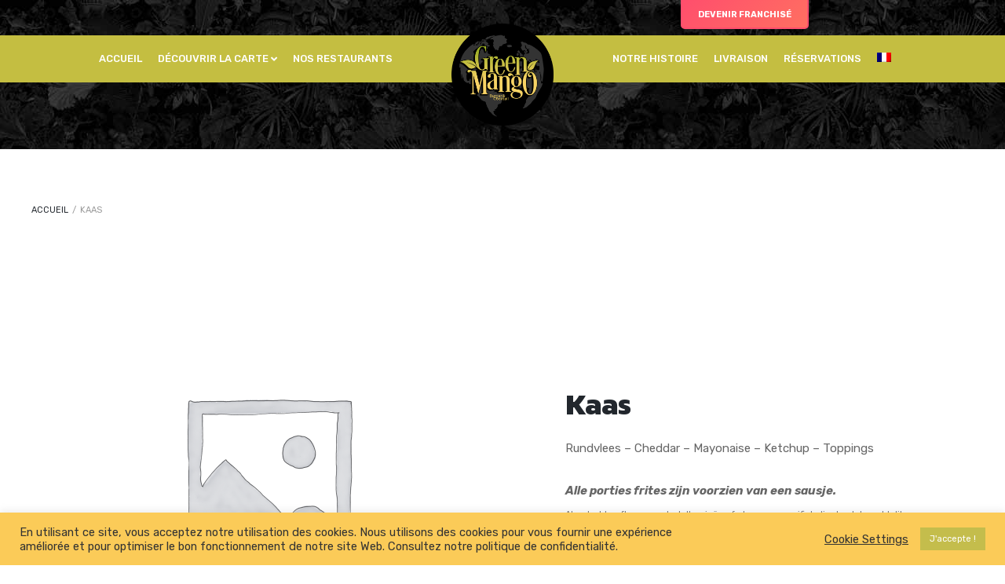

--- FILE ---
content_type: text/html; charset=UTF-8
request_url: https://greenmango.be/product/de-kaas-burger/
body_size: 30807
content:
<!DOCTYPE html><html xmlns="http://www.w3.org/1999/xhtml" lang="fr-FR"><head><meta http-equiv="Content-Type" content="text/html; charset=UTF-8" /><meta name="viewport" content="width=device-width, maximum-scale=1" /><link rel="profile" href="https://gmpg.org/xfn/11" /><link rel="pingback" href="https://greenmango.be/xmlrpc.php" /><meta name='robots' content='index, follow, max-image-preview:large, max-snippet:-1, max-video-preview:-1' /><style>img:is([sizes="auto" i], [sizes^="auto," i]) { contain-intrinsic-size: 3000px 1500px }</style> <script defer src="[data-uri]"></script> <title>Kaas - Green Mango</title><link rel="canonical" href="https://greenmango.be/product/de-kaas-burger/" /><meta property="og:locale" content="fr_FR" /><meta property="og:type" content="article" /><meta property="og:title" content="Kaas - Green Mango" /><meta property="og:description" content="Rundvlees - Cheddar - Mayonaise - Ketchup - Toppings  Alle porties frites zijn voorzien van een sausje. Als u last heeft van voedselallergieën of als u een specifiek dieet volgt, meld dit dan direct aan het restaurant voordat u uw bestelling plaatst.   Levering  Raap opAlleen bij Green Mango Vleurgat" /><meta property="og:url" content="https://greenmango.be/product/de-kaas-burger/" /><meta property="og:site_name" content="Green Mango" /><meta property="article:publisher" content="https://www.facebook.com/greenmangobrussels" /><meta name="twitter:card" content="summary_large_image" /> <script type="application/ld+json" class="yoast-schema-graph">{"@context":"https://schema.org","@graph":[{"@type":"WebPage","@id":"https://greenmango.be/product/de-kaas-burger/","url":"https://greenmango.be/product/de-kaas-burger/","name":"Kaas - Green Mango","isPartOf":{"@id":"https://greenmango.be/#website"},"datePublished":"2020-07-22T14:00:08+00:00","breadcrumb":{"@id":"https://greenmango.be/product/de-kaas-burger/#breadcrumb"},"inLanguage":"fr-FR","potentialAction":[{"@type":"ReadAction","target":["https://greenmango.be/product/de-kaas-burger/"]}]},{"@type":"BreadcrumbList","@id":"https://greenmango.be/product/de-kaas-burger/#breadcrumb","itemListElement":[{"@type":"ListItem","position":1,"name":"Accueil","item":"https://greenmango.be/"},{"@type":"ListItem","position":2,"name":"Boutique","item":"https://greenmango.be/boutique/"},{"@type":"ListItem","position":3,"name":"Kaas"}]},{"@type":"WebSite","@id":"https://greenmango.be/#website","url":"https://greenmango.be/","name":"Green Mango","description":"Burger &amp; Fresh Juice | Brussels","publisher":{"@id":"https://greenmango.be/#organization"},"potentialAction":[{"@type":"SearchAction","target":{"@type":"EntryPoint","urlTemplate":"https://greenmango.be/?s={search_term_string}"},"query-input":{"@type":"PropertyValueSpecification","valueRequired":true,"valueName":"search_term_string"}}],"inLanguage":"fr-FR"},{"@type":"Organization","@id":"https://greenmango.be/#organization","name":"Green Mango","url":"https://greenmango.be/","logo":{"@type":"ImageObject","inLanguage":"fr-FR","@id":"https://greenmango.be/#/schema/logo/image/","url":"https://greenmango.be/wp-content/uploads/2023/04/LogoGreenMango_World.png","contentUrl":"https://greenmango.be/wp-content/uploads/2023/04/LogoGreenMango_World.png","width":500,"height":500,"caption":"Green Mango"},"image":{"@id":"https://greenmango.be/#/schema/logo/image/"},"sameAs":["https://www.facebook.com/greenmangobrussels","https://www.instagram.com/greenmangoburgers/"]}]}</script> <link rel='dns-prefetch' href='//fonts.googleapis.com' /><link href='https://fonts.gstatic.com' crossorigin rel='preconnect' /><link rel="alternate" type="application/rss+xml" title="Green Mango &raquo; Flux" href="https://greenmango.be/feed/" /><link rel="alternate" type="application/rss+xml" title="Green Mango &raquo; Flux des commentaires" href="https://greenmango.be/comments/feed/" /> <script defer src="[data-uri]"></script> <link rel='stylesheet' id='cnss_font_awesome_css-css' href='https://greenmango.be/wp-content/plugins/easy-social-icons/css/font-awesome/css/all.min.css?ver=6.7.2' type='text/css' media='all' /><link rel='stylesheet' id='cnss_font_awesome_v4_shims-css' href='https://greenmango.be/wp-content/plugins/easy-social-icons/css/font-awesome/css/v4-shims.min.css?ver=6.7.2' type='text/css' media='all' /><link rel='stylesheet' id='cnss_css-css' href='https://greenmango.be/wp-content/cache/autoptimize/css/autoptimize_single_e9feb476a1223d05db5a6ed8514990c2.css?ver=1.0' type='text/css' media='all' /><link rel='stylesheet' id='cnss_share_css-css' href='https://greenmango.be/wp-content/cache/autoptimize/css/autoptimize_single_e504f77329f45f112926591bf457319b.css?ver=1.0' type='text/css' media='all' /><link rel='stylesheet' id='sbi_styles-css' href='https://greenmango.be/wp-content/plugins/instagram-feed/css/sbi-styles.min.css?ver=6.9.1' type='text/css' media='all' /><style id='wp-emoji-styles-inline-css' type='text/css'>img.wp-smiley, img.emoji {
		display: inline !important;
		border: none !important;
		box-shadow: none !important;
		height: 1em !important;
		width: 1em !important;
		margin: 0 0.07em !important;
		vertical-align: -0.1em !important;
		background: none !important;
		padding: 0 !important;
	}</style><link rel='stylesheet' id='contact-form-7-css' href='https://greenmango.be/wp-content/cache/autoptimize/css/autoptimize_single_64ac31699f5326cb3c76122498b76f66.css?ver=6.1.2' type='text/css' media='all' /><link rel='stylesheet' id='cookie-law-info-css' href='https://greenmango.be/wp-content/cache/autoptimize/css/autoptimize_single_20e8490fab0dcf7557a5c8b54494db6f.css?ver=3.3.3' type='text/css' media='all' /><link rel='stylesheet' id='cookie-law-info-gdpr-css' href='https://greenmango.be/wp-content/cache/autoptimize/css/autoptimize_single_359aca8a88b2331aa34ac505acad9911.css?ver=3.3.3' type='text/css' media='all' /><link rel='stylesheet' id='ditty-news-ticker-font-css' href='https://greenmango.be/wp-content/cache/autoptimize/css/autoptimize_single_15a5edb399271f812847871978ee6cf5.css?ver=3.1.56' type='text/css' media='all' /><link rel='stylesheet' id='ditty-news-ticker-css' href='https://greenmango.be/wp-content/cache/autoptimize/css/autoptimize_single_1c86eae769594960ac0ca2c97f1e0fd8.css?ver=3.1.56' type='text/css' media='all' /><link rel='stylesheet' id='ditty-displays-css' href='https://greenmango.be/wp-content/cache/autoptimize/css/autoptimize_single_9be934ca0bf539642925a7c909017a1d.css?ver=3.1.56' type='text/css' media='all' /><link rel='stylesheet' id='ditty-fontawesome-css' href='https://greenmango.be/wp-content/cache/autoptimize/css/autoptimize_single_55a54f958c00ab3123d151720e46c3d8.css?ver=6.4.0' type='text/css' media='' /><link rel='stylesheet' id='flexslider-css' href='https://greenmango.be/wp-content/plugins/js_composer/assets/lib/bower/flexslider/flexslider.min.css?ver=6.1' type='text/css' media='all' /><link rel='stylesheet' id='owl-carousel-css' href='https://greenmango.be/wp-content/themes/lafka/styles/owl-carousel2-dist/assets/owl.carousel.min.css?ver=2.3.4' type='text/css' media='all' /><link rel='stylesheet' id='owl-carousel-theme-default-css' href='https://greenmango.be/wp-content/themes/lafka/styles/owl-carousel2-dist/assets/owl.theme.default.min.css?ver=2.3.4' type='text/css' media='all' /><link rel='stylesheet' id='owl-carousel-animate-css' href='https://greenmango.be/wp-content/cache/autoptimize/css/autoptimize_single_349f84099de9167f6667f89612b2eb9f.css?ver=2.3.4' type='text/css' media='all' /><link rel='stylesheet' id='cloud-zoom-css' href='https://greenmango.be/wp-content/cache/autoptimize/css/autoptimize_single_8c331040007e28395b415b4973e356a9.css?ver=1.0.2' type='text/css' media='all' /><link rel='stylesheet' id='magnific-css' href='https://greenmango.be/wp-content/cache/autoptimize/css/autoptimize_single_d5ec66bf06691725d9e61086c3c61617.css?ver=1.0.2' type='text/css' media='all' /><link rel='stylesheet' id='uaf_client_css-css' href='https://greenmango.be/wp-content/cache/autoptimize/css/autoptimize_single_434dd1d84cf3f061bc310a79ee1932ef.css?ver=1751899885' type='text/css' media='all' /><link rel='stylesheet' id='photoswipe-css' href='https://greenmango.be/wp-content/plugins/woocommerce/assets/css/photoswipe/photoswipe.min.css?ver=9.9.6' type='text/css' media='all' /><link rel='stylesheet' id='photoswipe-default-skin-css' href='https://greenmango.be/wp-content/plugins/woocommerce/assets/css/photoswipe/default-skin/default-skin.min.css?ver=9.9.6' type='text/css' media='all' /><style id='woocommerce-inline-inline-css' type='text/css'>.woocommerce form .form-row .required { visibility: visible; }</style><link rel='stylesheet' id='wpml-menu-item-0-css' href='https://greenmango.be/wp-content/plugins/sitepress-multilingual-cms/templates/language-switchers/menu-item/style.min.css?ver=1' type='text/css' media='all' /><link rel='stylesheet' id='brands-styles-css' href='https://greenmango.be/wp-content/cache/autoptimize/css/autoptimize_single_48d56016b20f151be4f24ba6d0eb1be4.css?ver=9.9.6' type='text/css' media='all' /><link rel='stylesheet' id='parent-style-css' href='https://greenmango.be/wp-content/cache/autoptimize/css/autoptimize_single_a468f8a7fb44148561e81bf218ed1a3d.css?ver=6.8.3' type='text/css' media='all' /><link rel='stylesheet' id='child-style-css' href='https://greenmango.be/wp-content/cache/autoptimize/css/autoptimize_single_ccae878fd1436332194967167e21db22.css?ver=6.8.3' type='text/css' media='all' /><link rel='preload' as='style'  href='//fonts.googleapis.com/css?family=Rubik%3A100%2C100italic%2C200%2C200italic%2C300%2C300italic%2C400%2C400italic%2C500%2C500italic%2C600%2C600italic%2C700%2C700italic%2C800%2C800italic%2C900%2C900italic%26subset%3Dlatin&#038;display=swap&#038;ver=6.8.3' type='text/css'  /><link rel='stylesheet' onload="this.media='all'" id='lafka-fonts-css' href='//fonts.googleapis.com/css?family=Rubik%3A100%2C100italic%2C200%2C200italic%2C300%2C300italic%2C400%2C400italic%2C500%2C500italic%2C600%2C600italic%2C700%2C700italic%2C800%2C800italic%2C900%2C900italic%26subset%3Dlatin&#038;display=swap&#038;ver=6.8.3' type='text/css' media='print' /><link rel='stylesheet' id='lafka-style-css' href='https://greenmango.be/wp-content/cache/autoptimize/css/autoptimize_single_ccae878fd1436332194967167e21db22.css?ver=1.0.0' type='text/css' media='all' /><style id='lafka-style-inline-css' type='text/css'>/* Site main accent color */
            .lafka-all-stores-closed-countdown .count_holder_small, .lafka-branch-auto-locate i, .lafka-delivery-time-toggle:before, a.lafka-branch-delivery:before, a.lafka-branch-pickup:before, .wpb_lafka_banner.lafka-banner-dark a h5, ul.product_list_widget li span.quantity, .count_holder .countdown_time_tiny, .lafka_content_slider.lafka_content_slider_light_nav .owl-nav .owl-next, .lafka_content_slider.lafka_content_slider_light_nav .owl-nav .owl-prev, div.widget_categories ul li.current-cat > a:before, #lafka_price_range, ul.woocommerce-order-overview.woocommerce-thankyou-order-details.order_details li:before, p.product.woocommerce.add_to_cart_inline, .lafka-promo-wrapper .lafka-promo-text, .lafka-related-blog-posts div.post.blog-post.lafka-post-no-image .lafka_post_data_holder h2.heading-title:before, button.single_add_to_cart_button:before, .links a.button.add_to_cart_button:after, .links a.button.add_to_cart_button.ajax_add_to_cart:after, #lafka-account-holder.lafka-user-is-logged .lafka-header-account-link-holder > ul li a:hover:before, .commentlist ul.children:before, .infinite-scroll-request:before, .widget_layered_nav_filters li a:before, .links a.button.add_to_cart_button:after, .links a.button.add_to_cart_button.ajax_add_to_cart:after, div.prod_hold .name sup, #main-menu li ul.sub-menu li a sup, div.prod_hold .name sub, #content div.product div.summary h1.heading-title sup, #content div.product div.summary h1.heading-title sub, .lafka-spec-dot, .count_holder .count_info:before, .lafka-pricing-table-shortcode .title-icon-holder, .count_holder .count_info_left:before, .widget_layered_nav ul li:hover .count, .widget_layered_nav ul li.chosen a, .widget_product_categories ul li:hover > .count, .widget_product_categories ul li.current-cat > a, .widget_layered_nav ul li:hover a:before, .widget_product_categories ul li:hover a:before, .wpb_lafka_banner a span.lafka_banner-icon, .lafka-event-countdown .is-countdown, .video_controlls a#video-volume:after, div.widget_categories ul li > a:hover:before, #main-menu ul.menu > li > a:hover, #main-menu ul.menu > li.current-menu-item > a, .otw-input-wrap:before, a.bbp-forum-title:hover, .foodmenu_top .project-data .main-features .checklist li:before, body.lafka_transparent_header #main-menu ul.menu > li.current-menu-item > a:before, body.lafka_transparent_header #main-menu ul.menu > li.current-menu-item > a:before, body.lafka_transparent_header #main-menu ul.menu > li > a:hover:before {
                color: #e4584b;
            }

            #header #logo, .double-bounce1, #products-wrapper div.product-category.product:hover h2  {
                background-color: ;
            }

            #header #logo:after {
                border-color:   transparent transparent;
            }

            #header #logo:before {
                border-color:  transparent transparent ;
            }

            #header.lafka-has-header-top #logo a:before, .woocommerce-tabs ul.tabs li.active:before, .woocommerce-tabs ul.tabs li:hover:before {
                border-color: transparent   transparent;
            }

            #header.lafka-has-header-top #logo a:after, .woocommerce-tabs ul.tabs li.active:after, .woocommerce-tabs ul.tabs li:hover:after {
                border-color: transparent transparent  ;
            }

            a.lafka-change-branch-button:before, .lafka-change-branch-button-select:before, .woocommerce form.checkout h3.lafka-address-not-found, .woocommerce form.checkout h3.lafka-address-not-found:after, .lafka-author-info .title h2:after, .widget > h3:first-child:before, h2.widgettitle:before, .double-bounce2, .foodmenu-unit-info a.foodmenu-lightbox-link, blockquote, q, .wp-block-pullquote:not(.is-style-solid-color), .lafka-product-slider .owl-nav .owl-next, .lafka-product-slider .owl-nav .owl-prev, .lafka_image_list .owl-nav .owl-prev, .lafka_image_list .owl-nav .owl-next, figure.woocommerce-product-gallery__wrapper .owl-nav .owl-prev, figure.woocommerce-product-gallery__wrapper .owl-nav .owl-next, .lafka_content_slider .owl-nav .owl-next, .lafka_content_slider .owl-nav .owl-prev, .woocommerce.owl-carousel .owl-nav .owl-next, .woocommerce.owl-carousel .owl-nav .owl-prev, .related.products .owl-nav .owl-prev, .related.products .owl-nav .owl-next, .similar_projects .owl-nav .owl-prev, .similar_projects .owl-nav .owl-next, .lafka-foodmenu-shortcode .owl-nav .owl-prev, .lafka-foodmenu-shortcode .owl-nav .owl-next, .lafka_shortcode_latest_posts .owl-nav .owl-prev, .lafka_shortcode_latest_posts .owl-nav .owl-next, .lafka-quickview-images .owl-nav .owl-prev, .lafka-quickview-images .owl-nav .owl-next, .tribe-mini-calendar-event .list-date, .widget_shopping_cart_content p.buttons .button.checkout, .lafka-wcs-swatches .swatch.swatch-label.selected, .lafka-wcs-swatches .swatch.swatch-label:hover, .is-lafka-video .mfp-iframe-holder .mfp-content .mfp-close, a#cancel-comment-reply-link, blockquote:before, q:before, .commentlist li .comment-body:hover .comment-reply-link, a.lafka-post-nav .entry-info-wrap:after, .lafka-author-info .title a:after, #comments h3.heading-title span.lafka_comments_count, #comments h3.heading-title span.lafka_comments_count, div.lafka_whole_banner_wrapper:after, .blog-post:hover > .lafka_post_data_holder h2.heading-title a:after, .wpb_text_column h6 a:hover:after, .wpb_text_column h5 a:hover:after, .wpb_text_column p a:hover:after, .blog-post-meta.post-meta-top .count_comments a, div:not(.lafka_blog_masonry) > .blog-post.sticky .lafka_post_data_holder:before, .wcmp_vendor_list .wcmp_sorted_vendors:before, .tribe-events-list div.type-tribe_events .tribe-events-event-cost, .tribe-events-schedule .tribe-events-cost, .woocommerce form.track_order input.button, #bbpress-forums li.bbp-body ul.forum:hover, #bbpress-forums li.bbp-body ul.topic:hover, .woocommerce-shipping-fields input[type="checkbox"]:checked + span:before, .widget_product_categories ul li.current-cat > .count, .widget_layered_nav ul li.chosen .count, .bypostauthor > .comment-body img.avatar, .lafka_added_to_cart_notification, #yith-wcwl-popup-message, .lafka-iconbox h5:after, .lafka-pricing-heading h5:after, .lafka_title_holder.centered_title .inner h1.heading-title:before, a.sidebar-trigger, td.tribe-events-present > div:first-of-type, a.mob-close-toggle:hover, .pagination .links a:hover, .dokan-pagination-container .dokan-pagination li a:hover, a.mob-menu-toggle i, .bbp-pagination-links a:hover, .lafka_content_slider .owl-dot.active span, #main-menu ul.menu > li > a .lafka-custom-menu-label, .product-category.product h2 mark:after, #main-menu li ul.sub-menu li.lafka_colum_title > a:after, #main-menu li ul.sub-menu li.lafka_colum_title > a:before, .blog-post-meta span.sticky_post, #bbpress-forums > #subscription-toggle a.subscription-toggle, .widget > h3:first-child:before, h2.widgettitle:before, .widget > h3:first-child:after, .lafka-foodmenu-categories ul li a:hover:before, .lafka-foodmenu-categories ul li a.is-checked:before, .lafka-foodmenu-categories ul li a:hover:after, .lafka-foodmenu-categories ul li a.is-checked:after, .flex-direction-nav a, ul.status-closed li.bbp-topic-title .bbp-topic-permalink:before, ul.sticky li.bbp-topic-title .bbp-topic-permalink:before, ul.super-sticky li.bbp-topic-title .bbp-topic-permalink:before {
                background-color: #e4584b;
            }

            .lafka_image_list a.lafka-magnific-gallery-item:after, .gallery-item dt a:after, .gallery-item dd a:after, .blocks-gallery-item a:after, .lafka-user-is-logged .lafka-header-account-link-holder > ul li, .wpb_single_image a.prettyphoto:before, div.woocommerce-product-gallery__image a:before {
                background-color: #e4584b;
            }

            .vc_tta-color-white.vc_tta-style-modern .vc_tta-tab.vc_active > a, .vc_tta-color-white.vc_tta-style-modern .vc_tta-tab > a:hover, li.product-category.product h2 mark, div.product-category.product h2 mark, .bbp-topics-front ul.super-sticky:hover, .box-sort-filter .ui-slider-horizontal .ui-slider-handle, .widget_price_filter .ui-slider-handle.ui-state-default.ui-corner-all, .bbp-topics ul.super-sticky:hover, .bbp-topics ul.sticky:hover, .bbp-forum-content ul.sticky:hover {
                background-color: #e4584b !important;
            }
 
            ul.commentlist > li.pingback {border-left-color: #e4584b !Important;}

            span.lafka-branch-select-image.lafka-branch-selected-image, .similar_projects > h4 a:after, .related.products h2 a:after, .post-type-archive-lafka-foodmenu .content_holder, .lafka-foodmenu-shortcode, .flex-direction-nav a:after, .lafka_content_slider .owl-dot.active span:after, .bypostauthor > .comment-body:before, .lafka-product-slider .count_holder, .owl-next:before, .owl-prev:before, .lafka_title_holder .inner .lafka-title-text-container:before, #spinner:before, blockquote, q, .sidebar.off-canvas-sidebar, body > div.widget.woocommerce.widget_shopping_cart, .commentlist li .comment-body:hover:before, .commentlist li .comment-body:hover:after, .lafka-header-account-link-holder, .is-lafka-video .mfp-iframe-holder .mfp-content, body > #search, .lafka-quick-view-lightbox .mfp-content, .lafka-icon-teaser-lightbox .mfp-content, div:not(.lafka_blog_masonry) > .blog-post.sticky .lafka_post_data_holder, #bbpress-forums li.bbp-body ul.forum:hover, #bbpress-forums li.bbp-body ul.topic:hover, div.product div.images ol.flex-control-nav li img.flex-active, div.product div.images ol.flex-control-nav li:hover img, .bbp-topics-front ul.super-sticky, .widget_layered_nav ul li:hover .count, .widget_layered_nav ul li.chosen .count, .widget_product_categories ul li.current-cat > .count, .widget_product_categories ul li:hover .count, #main-menu li ul.sub-menu li.lafka-highlight-menu-item:after, .error404 div.blog-post-excerpt, .lafka-none-overlay.lafka-10px-gap .foodmenu-unit-holder:hover, .foodmenu-unit-info a.foodmenu-lightbox-link:hover, body table.booked-calendar td.today .date span, .bbp-topics ul.super-sticky, .bbp-topics ul.sticky, .bbp-forum-content ul.sticky, .lafka-pulsator-accent .wpb_wrapper:after {
                border-color: #e4584b !Important;
            }

            ::-moz-selection {
                background: #e4584b;
            }

            ::selection {
                background: #e4584b;
            }

            /* Links color */
            a, div.widget_categories ul li a:hover, nav.woocommerce-MyAccount-navigation ul li a:hover, nav.woocommerce-MyAccount-navigation ul li.is-active a, div.widget_nav_menu ul li a:hover, div.widget_archive ul li a:hover, div.widget_recent_comments ul li a:hover, div.widget_pages ul li a:hover, div.widget_links ul li a:hover, div.widget_recent_entries ul a:hover, div.widget_meta ul li a:hover, div.widget_display_forums ul li a:hover, .widget_display_replies ul li a:hover, .widget_display_topics li > a.bbp-forum-title:hover, .widget_display_stats dt:hover, .widget_display_stats dd:hover, div.widget_display_views ul li a:hover, .widget_layered_nav ul li a:hover, .widget_product_categories ul li a:hover {
                color: #e4584b;
            }

            /* Links hover color */
            a:hover {
                color: #ce4f44;
            }

            /* Widgets Title Color */
            .sidebar .widget > h3:first-of-type, .sidebar .widget h2.widgettitle, .wpb_widgetised_column .box h3:first-of-type, h2.wpb_flickr_heading {
                color: #333333;
            }

            /* Buttons Default style */
                        /* Wordpress Default Buttons Color */
            .lafka-banner-dark .lafka_banner_buton, a.button, .r_more_blog, button.wcv-button, input.button, .wcv-navigation ul.menu.horizontal li a, input.button, .woocommerce .wishlist_table td.product-add-to-cart a.button, button.button, a.button-inline, #submit_btn, #submit, .wpcf7-submit, input.otw-submit, form.mc4wp-form input[type=submit], .tribe-events-button, input[type="submit"] {
                background-color: #e4584b;
            }

            /* Wordpress Default Buttons Hover Color */
            a.button:hover, .r_more_blog:hover, .widget_shopping_cart_content p.buttons .button:hover, .vc_btn3-style-custom:hover, input.button:hover, .wcv-navigation ul.menu.horizontal li a:hover, .wcv-navigation ul.menu.horizontal li.active a, button.button:hover, .woocommerce .wishlist_table td.product-add-to-cart a.button:hover, a.button-inline:hover, #submit_btn:hover, #submit:hover, .wpcf7-submit:hover, .r_more:hover, .r_more_right:hover, button.single_add_to_cart_button:hover, .lafka-product-slide-cart .button.add_to_cart_button:hover, input.otw-submit:hover, form.mc4wp-form input[type=submit]:hover, .wc-proceed-to-checkout a.checkout-button.button:hover {
                background-color: #fbcb58 !important;
            }

            /* NEW label color */
            div.prod_hold .new_prod {
                background-color: #e4584b;
            }

            /* SALE label color */
            div.prod_hold .sale, span.onsale {
                background-color: #fccc4c;
            }

            /* Standard page title color (no background image) */
            #lafka_page_title h1.heading-title, #lafka_page_title h1.heading-title a, .breadcrumb, .breadcrumb a, .lafka-dark-skin #lafka_page_title h1.heading-title a, body.single-post .lafka_title_holder .blog-post-meta a {
                color: #22272d;
            }

            .breadcrumb {
                color: #999999;
            }

            /* Standard page subtitle color (no background image) */
            .lafka_title_holder h6 {
                color: #999999;
            }

            /* Customized page title color (with background image) */
            #lafka_page_title.lafka_title_holder.title_has_image h1.heading-title, #lafka_page_title.lafka_title_holder.title_has_image .blog-post-meta *, #lafka_page_title.lafka_title_holder.title_has_image .blog-post-meta .post-meta-date:before, #lafka_page_title.lafka_title_holder.title_has_image h1.heading-title a, body.single-post #lafka_page_title.lafka_title_holder.title_has_image .blog-post-meta a, #lafka_page_title.lafka_title_holder.title_has_image h6, #lafka_page_title.lafka_title_holder.title_has_image .breadcrumb, #lafka_page_title.lafka_title_holder.title_has_image .breadcrumb a {
                color: #ffffff;
            }

            body.lafka_transparent_header.lafka-transparent-dark #lafka_page_title.lafka_title_holder.title_has_image h1.heading-title, body.lafka_transparent_header.lafka-transparent-dark #lafka_page_title.lafka_title_holder.title_has_image .blog-post-meta *, body.lafka_transparent_header.lafka-transparent-dark #lafka_page_title.lafka_title_holder.title_has_image .blog-post-meta .post-meta-date:before, body.lafka_transparent_header.lafka-transparent-dark #lafka_page_title.lafka_title_holder.title_has_image h1.heading-title a, body.single-post.lafka_transparent_header.lafka-transparent-dark #lafka_page_title.lafka_title_holder.title_has_image .blog-post-meta a, body.lafka_transparent_header.lafka-transparent-dark #lafka_page_title.lafka_title_holder.title_has_image h6, body.lafka_transparent_header.lafka-transparent-dark #lafka_page_title.lafka_title_holder.title_has_image .breadcrumb, body.lafka_transparent_header.lafka-transparent-dark #lafka_page_title.lafka_title_holder.title_has_image .breadcrumb a {
                color: #22272d;
            }

            /* Standard page title background color (no background image) */
            .lafka_title_holder, .lafka_title_holder .inner:before, body.lafka_header_left .lafka_title_holder:not(.title_has_image) .inner {
                background-color: #f7f7f7;
            }

            /* Standard page title border color (no background image) */
            .lafka_title_holder, body.lafka_header_left .lafka_title_holder:not(.title_has_image) .inner {
                border-color: #f0f0f0;
            }

            .lafka_title_holder .inner:before {
                border-color: transparent #f0f0f0 #f0f0f0 transparent;
            }

            
                        .lafka_title_holder .inner h1.heading-title {
                text-transform: uppercase;
            }
            
            
            /* Top Menu Bar Visible on Mobile */
                        /* Header top bar background color */
            #header_top {
                background-color: #222222;
                            }

            /* Main menu links color and typography */
            
            #main-menu {
                background-color: #fccc4c;
            }

            .lafka-search-cart-holder a.sidebar-trigger:hover, .lafka-search-cart-holder .lafka-search-trigger > a:hover, .lafka-search-cart-holder #cart-module a.cart-contents:hover, .lafka-search-cart-holder .lafka-wishlist-counter a:hover, #lafka-account-holder > a:hover, #lafka-account-holder.active > a {
                background-color: #fccc4c            }

            #main-menu ul.menu > li > a, #main-menu li div.lafka-mega-menu > ul.sub-menu > li > a, .lafka-wishlist-counter a, #header .lafka-search-cart-holder .video_controlls a, .lafka_mega_text_block .widget > h3:first-of-type {
                color: #61443e;
                font-size: 15px;
                font-weight:600;font-style:normal;            }

            /* Main menu links hover color */
            ul#mobile-menu.menu li a {
                font-size: 15px;
            font-weight:600;font-style:normal;            }

            /* Main menu links hover color */
            #main-menu ul.menu li:hover > a i, #main-menu ul.menu > li.current-menu-item > a i, #main-menu ul.menu > li:hover > a, #main-menu ul.menu > li.current-menu-item > a, #main-menu ul.menu > li.lafka-highlight-menu-item > a, body.lafka_transparent_header #header #main-menu ul.menu > li:hover > a, body.lafka_transparent_header #header #main-menu ul.menu > li.current-menu-item > a, #cart-module a.cart-contents, #main-menu li div.lafka-mega-menu > ul.sub-menu > li > a:hover {
                color: #22272d;
            }

            /* Main menu background hover color */
                                    #main-menu ul.menu > li.lafka-highlight-menu-item > a, #main-menu ul.menu > li.lafka-highlight-menu-item:after {
                background-color: #e4584b;
            }

            #main-menu ul.menu > li.lafka-highlight-menu-item:after {
                border-color: #e4584b;
            }

                        /* Top menu links color and typography */
                                    #main-menu ul.menu > li > a, #lafka_footer_menu > li a, #header #logo .lafka-logo-title, ul.lafka-top-menu > li a {
                text-transform: uppercase;
            }
                        /* Main menu icons color */
                        #main-menu ul.menu li a i {
                color: #ac8320;
            }

            
            #header .lafka-top-bar-message, #header .lafka-top-bar-message span, #header .lafka-top-bar-message span a, #header .lafka-top-bar-message span.lafka-top-bar-message-text {
                color: #4b4b4b;
            }

            .lafka-search-cart-holder a.sidebar-trigger:before, .lafka-search-cart-holder .lafka-search-trigger > a, .lafka-search-cart-holder #cart-module a.cart-contents, .lafka-search-cart-holder #cart-module a.cart-contents::before, .lafka-search-cart-holder .lafka-wishlist-counter a, .lafka-search-cart-holder .lafka-wishlist-counter a i, #lafka-account-holder i {
                color: #333333;
            }

            /* Header top bar menu links color */
            ul.lafka-top-menu > li a {
                color: #ffffff;
                font-size: 13px;
                font-weight:500;font-style:normal;            }

            /* Header top bar menu links hover color */
            ul.lafka-top-menu li a:hover, body.lafka_transparent_header ul.lafka-top-menu > li > a:hover, ul.lafka-top-menu > li.current-menu-item > a {
                color: #fccc4c !important;
            }

            ul.lafka-top-menu ul.sub-menu li a:hover, ul.lafka-top-menu li:hover ul.sub-menu a:hover {
                background-color: #222222;
            }

            /* Collapsible Pre-Header background color */
            #pre_header, #pre_header:before {
                background-color: #fcfcfc;
            }

            /* Collapsible Pre-Header titles color */
            #pre_header .widget > h3:first-child {
                color: #22272d;
            }

            /* Collapsible Pre-Header titles border color */
            #pre_header .widget > h3:first-child, #pre_header > .inner ul.product_list_widget li, #pre_header > .inner div.widget_nav_menu ul li a, #pre_header > .inner ul.products-list li {
                border-color: #f1f1f1;
            }

            #pre_header > .inner div.widget_categories ul li, #pre_header > .inner div.widget_archive ul li, #pre_header > .inner div.widget_recent_comments ul li, #pre_header > .inner div.widget_pages ul li,
            #pre_header > .inner div.widget_links ul li, #pre_header > .inner div.widget_recent_entries ul li, #pre_header > .inner div.widget_meta ul li, #pre_header > .inner div.widget_display_forums ul li,
            #pre_header > .inner .widget_display_replies ul li, #pre_header > .inner .widget_display_views ul li {
                border-color: #f1f1f1;
            }

            /* Collapsible Pre-Header links color */
            #pre_header a {
                color: #22272d;
            }

            /* Page Title background */
                       
            /* Header background */
                        
            #header, #header.lafka-sticksy:before, .lafka-top-bar-message, .lafka-search-cart-holder {
                background-color: #ffffff;
            }

            /* footer_background */
                                    #footer {
                background-color: #242424;
            }

            /* footer_titles_color + footer_title_border_color */
            #footer .widget > h3:first-child {
                color: #ffffff;
                border-color: #f1f1f1;
            }

            #footer > .inner ul.product_list_widget li, #footer > .inner div.widget_nav_menu ul li a, #footer > .inner ul.products-list li, #lafka_footer_menu > li {
                border-color: #f1f1f1;
            }

           #powered .lafka-social ul li a {
                color: #aeaeae;
            }

             /* footer_menu_links_color */
             #footer > .inner #lafka_footer_menu > li a {
                color: #ffffff;
            }

            
            /* footer_links_color */
            #footer > .inner a {
                color: #f5f5f5;
            }

            /* footer_text_color */
            #footer {
                color: #aeaeae;
            }

            #footer > .inner div.widget_categories ul li, #footer > .inner div.widget_archive ul li, #footer > .inner div.widget_recent_comments ul li, #footer > .inner div.widget_pages ul li,
            #footer > .inner div.widget_links ul li, #footer > .inner div.widget_recent_entries ul li, #footer > .inner div.widget_meta ul li, #footer > .inner div.widget_display_forums ul li,
            #footer > .inner .widget_display_replies ul li, #footer > .inner .widget_display_views ul li, #footer > .inner div.widget_nav_menu ul li {
                border-color: #f1f1f1;
            }

            /* footer_copyright_bar_bckgr_color */
            #powered {
                                background-color: #222222;
                                color: #aeaeae;
            }

            /* Body font */
                        body, #bbpress-forums .bbp-body div.bbp-reply-content {
                                    font-family: "Rubik";
                                font-size: 16px;
                color: #888888;
                font-display:fallback;
            }

            #header #logo .lafka-logo-subtitle, #header2 #logo .lafka-logo-subtitle {
                color: #888888;
            }

            /* Text logo color and typography */
                        #header #logo .lafka-logo-title, #header2 #logo .lafka-logo-title {
                color: #ffffff;
                font-size: 21px;
            font-weight:700;font-style:normal;            }

                        #header #logo:before, #header #logo:after, #header #logo a:before, #header #logo a:after {
                display: none !important;
            }
            #header #logo {
                padding: 20px 15px;
                top: auto !important;
                border-radius: 0 0 4px 4px;
                -webkit-box-shadow: 0 0px 30px 0 rgba(0,0,0,.15);
                box-shadow: 0 0px 30px 0 rgba(0,0,0,.15);
                margin-bottom: 15px;
            }
            #header.lafka-has-header-top #logo {
                top: -15px !important;
            }
                        
                        #header #logo { box-shadow: none !important; }
            #header #logo:before, #header #logo:after, #header #logo a:before, #header #logo a:after {
                display: none !important;
            }
            
                        #header.lafka-has-header-top.lafka-sticksy {
                min-height: 130px;
            }
            .lafka-sticksy .main_menu_holder {
                padding-top: 0px;
            }

            
                        div.prod_hold .links a.button.add_to_cart_button {
                display: inline-block;
                width: auto !important;
                text-indent: 0 !important;
                color: #333 !important;
                font-size: 12px !important;
                font-weight: 500;
            }
            div.prod_hold .links a.button.add_to_cart_button::before, div.prod_hold .links a.button.product_type_grouped::before, div.prod_hold .links a.button.product_type_external::before {
                position: relative;
                top: auto;
                left: auto;
                display: inline-block;
                vertical-align: top;
            }
            div.prod_hold .woocommerce-product-details__short-description, div.prod_hold .woocommerce-product-details__short-description p { 
                margin-bottom: 0;
            }
            
            /* Heading fonts */
                                        h1, h2, h3, h4, h5, h6, .foodmenu_top .project-data .project-details .lafka-foodmenu-main-price, p.wp-block-cover-text, .lafka-product-summary-wrapper div.lafka-share-links span, #comments .nav-next a, #comments .nav-previous a, #tab-reviews #reply-title, .woocommerce-form-coupon-toggle .woocommerce-info, .woocommerce-form-login-toggle .woocommerce-info, .r_more_blog, p.woocommerce-thankyou-order-received, nav.woocommerce-MyAccount-navigation ul li a, #lafka-account-holder.lafka-user-is-logged .lafka-header-account-link-holder > ul li a, .lafka-header-user-data small, a.lafka-post-nav .entry-info span.entry-title, .wp-block-cover-image .wp-block-cover-image-text, .wp-block-cover-image h2, .lafka-product-popup-link > a, .vendor_description .vendor_img_add .vendor_address p.wcmp_vendor_name, .tribe-events-event-cost, .tribe-events-schedule .tribe-events-cost, .lafka-page-load-status, .widget_layered_nav_filters li a, section.woocommerce-order-details, ul.woocommerce-error, table.woocommerce-checkout-review-order-table, body.woocommerce-cart .cart-collaterals, .cart-info table.shop_table.cart, ul.woocommerce-order-overview.woocommerce-thankyou-order-details.order_details li, .countdown_time_tiny, blockquote, q, #lafka_footer_menu > li a, .lafka-pagination-numbers .owl-dot:before, .lafka-wcs-swatches .swatch.swatch-label, .foodmenu-unit-info small, .widget .post-date, div.widget_nav_menu ul li a, .comment-body span, .comment-reply-link, span.edit-link a, #reviews .commentlist li .meta, div.widget_categories ul li a, div.widget_archive ul li a, div.widget_recent_entries ul li a, div.widget_recent_comments ul li a, .woocommerce p.cart-empty, div.woocommerce-MyAccount-content .myaccount_user, label, .lafka-pricing-table-content, p.product.woocommerce.add_to_cart_inline, .product-filter .limit b, .product-filter .sort b, .product-filter .price_label, .contact-form .content span, .tribe-countdown-text, .lafka-event-countdown .is-countdown, .lafka-foodmenu-categories ul li a, div.prod_hold .name, #header #logo .lafka-logo-title, #header2 #logo .lafka-logo-title, .lafka-counter-h1, .lafka-typed-h1, .lafka-typed-h2, .lafka-typed-h3, .lafka-typed-h4, .lafka-typed-h5, .lafka-typed-h6, .lafka-counter-h2, body.woocommerce-account #customer_login.col2-set .owl-nav button, .woocommerce #customer_login.u-columns.col2-set .owl-nav button, .lafka-counter-h3, .error404 div.blog-post-excerpt:before, #yith-wcwl-popup-message #yith-wcwl-message, div.added-product-text strong, .vc_pie_chart .vc_pie_chart_value, .countdown-amount, .lafka-product-slide-price, .lafka-counter-h4, .lafka-counter-h5, .lafka-search-cart-holder #search input[type="text"], .lafka-counter-h6, .vc_tta-tabs:not(.vc_tta-style-modern) .vc_tta-tab, div.product .price span, a.bbp-forum-title, p.logged-in-as, .lafka-pricing-table-price, li.bbp-forum-info, li.bbp-topic-title .bbp-topic-permalink, .breadcrumb, .offer_title, ul.tabs a, .wpb_tabs .wpb_tabs_nav li a, .wpb_tour .wpb_tabs_nav a, .wpb_accordion .wpb_accordion_wrapper .wpb_accordion_header a, .post-date .num, .lafka-products-list-view div.prod_hold .name, .lafka_shortcode_count_holder .countdown-amount, .blog-post-meta a, .widget_shopping_cart_content p.total, .foodmenu_top .project-data .project-details .simple-list-underlined li, .foodmenu_top .project-data .main-features .checklist li, .summary.entry-summary .yith-wcwl-add-to-wishlist a {
                    font-family: "Rubik";
                    font-display:fallback;
                }

                .u-column1 h2, .u-column2 h3, .lafka_title_holder h1.heading-title {
                    font-family: "Rubik" !important;
                    font-display:fallback;
                }

                
                                #main-menu ul.menu li a, ul#mobile-menu.menu li a, #main-menu li div.lafka-mega-menu > ul.sub-menu > li.lafka_colum_title > a, ul.lafka-top-menu > li a {
                    font-family: "Rubik";
                    font-display:fallback;
                }

                
                                a.button, input.button, .lafka-filter-widgets-triger, .lafka-reset-filters, .wcv-navigation ul.menu.horizontal li a, .wcv-pro-dashboard input[type="submit"], button.button, input[type="submit"], a.button-inline, .lafka_banner_buton, #submit_btn, #submit, .wpcf7-submit, .col2-set.addresses header a.edit, div.product input.qty, .lafka-pricing-table-button a, .vc_btn3 {
                    font-family: "Rubik";
                    font-display:fallback;
                }

                                        /* H1 */
                        h1, .lafka-counter-h1, .lafka-typed-h1, .lafka-dropcap p:first-letter, .lafka-dropcap h1:first-letter, .lafka-dropcap h2:first-letter, .lafka-dropcap h3:first-letter, .lafka-dropcap h4:first-letter, .lafka-dropcap h5:first-letter, .lafka-dropcap h6:first-letter {
                color: #22272d;
                font-size: 60px;
            font-weight:700;font-style:normal;            }

            /* H2 */
                        h2, .lafka-counter-h2, p.wp-block-cover-text, .lafka-typed-h2, .wp-block-cover-image .wp-block-cover-image-text, .wp-block-cover-image h2, .icon_teaser h3:first-child, body.woocommerce-account #customer_login.col2-set .owl-nav button, .woocommerce #customer_login.u-columns.col2-set .owl-nav button, .related.products h2, .similar_projects > h4 a, .related.products h2 a, .upsells.products h2, .similar_projects > h4, .lafka-related-blog-posts > h4, .tribe-events-related-events-title {
                color: #22272d;
                font-size: 44px;
            font-weight:700;font-style:normal;            }
            .lafka-foodmenu-categories ul li a {
                color: #22272d; 
            }

            /* H3 */
                        h3, .lafka-counter-h3, .lafka-typed-h3, .woocommerce p.cart-empty, #tab-reviews #reply-title {
                color: #22272d;
                font-size: 30px;
            font-weight:700;font-style:normal;            }

            /* H4 */
                        h4, .lafka-counter-h4, .lafka-typed-h4 {
                color: #22272d;
                font-size: 24px;
            font-weight:600;font-style:normal;            }

            /* H5 */
                        h5, .lafka-counter-h5, .lafka-typed-h5 {
                color: #22272d;
                font-size: 21px;
            font-weight:500;font-style:normal;            }

            /* H6 */
                        h6, .lafka-counter-h6, .lafka-typed-h6 {
                color: #22272d;
                font-size: 19px;
            font-weight:500;font-style:normal;            }

                        
                        @media only screen and (min-width: 320px) and (max-width: 767px) {
                body div.prod_hold, body li.product-category, body div.product-category {
                    width: 49.5% !important;
                }
                body div.prod_hold {
                    padding: 7px;
                }
                div.prod_hold .name  {
                    font-size:12px;
                    text-transform: none;
                }
                .prod_hold .price_hold {
                    font-size: 13px;
                    font-weight: 500;
                }
                .prod_hold .lafka-list-prod-summary, div.prod_hold .links {
                    padding: 10px 0px;
                    left: 0px;
                    right: 0px;
                }
                div.prod_hold .links {
                    padding: 0px 0px 15px 0px;
                    top: auto !important;
                    position: relative;
                    opacity: 1;
                }
                div.prod_hold a.button, .links a.button.add_to_cart_button, .links a.button.add_to_cart_button.ajax_add_to_cart, .links .yith-wcwl-add-to-wishlist, .links a.lafka-quick-view-link {
                    margin-right: 0 !important;
                }
                div.prod_hold .sale {
                    display: none;
                }
            }

            
            /* Add to Cart Color */
            button.single_add_to_cart_button, .foodmenu_top .project-data .project-details a.button {
                background-color: #e4584b !important;
            }
            div.prod_hold .links a.lafka-quick-view-link:hover, .lafka-product-slide-cart .button.add_to_cart_button:hover {
                color: #e4584b;
            }
            .prod_hold .price_hold {
            color: #feda5e;
            background-color: #4d2c21;
            }

            table.compare-list .add-to-cart td a.lafka-quick-view-link, table.compare-list .add-to-cart td a.compare.button {
                display: none !important;
            }</style><link rel='stylesheet' id='lafka-responsive-css' href='https://greenmango.be/wp-content/cache/autoptimize/css/autoptimize_single_5fb39b19bdda5583dab33dfd975788f4.css?ver=6.8.3' type='text/css' media='all' /><link rel='preload' as='style'  href='https://greenmango.be/wp-content/themes/lafka/styles/font-awesome/css/v4-shims.min.css?ver=6.8.3' type='text/css'  /><link rel='stylesheet' onload="this.media='all'" id='font_awesome_5_shims-css' href='https://greenmango.be/wp-content/themes/lafka/styles/font-awesome/css/v4-shims.min.css?ver=6.8.3' type='text/css' media='print' /><link rel='preload' as='style'  href='https://greenmango.be/wp-content/themes/lafka/styles/font-awesome/css/all.min.css?ver=6.8.3' type='text/css'  /><link rel='stylesheet' onload="this.media='all'" id='font_awesome_5-css' href='https://greenmango.be/wp-content/themes/lafka/styles/font-awesome/css/all.min.css?ver=6.8.3' type='text/css' media='print' /><link rel='preload' as='style'  href='https://greenmango.be/wp-content/themes/lafka/styles/et-line-font/style.css?ver=6.8.3' type='text/css'  /><link rel='stylesheet' onload="this.media='all'" id='et-line-font-css' href='https://greenmango.be/wp-content/cache/autoptimize/css/autoptimize_single_3089ff209562e26b65d877160941b23c.css?ver=6.8.3' type='text/css' media='print' /><link rel='preload' as='style'  href='https://greenmango.be/wp-content/themes/lafka/styles/flaticon/font/flaticon.css?ver=6.8.3' type='text/css'  /><link rel='stylesheet' onload="this.media='all'" id='flaticon-css' href='https://greenmango.be/wp-content/cache/autoptimize/css/autoptimize_single_b634d6a15c955bd22d6346d7bc47e82d.css?ver=6.8.3' type='text/css' media='print' /><link rel='preload' as='font' id='tiza-css' href='https://greenmango.be/wp-content/themes/lafka/styles/fonts/tiza.woff' type='font/woff' crossorigin='anonymous'  /><link rel='preload' as='font' id='feather-css' href='https://greenmango.be/wp-content/themes/lafka/styles/fonts/feather.woff' type='font/woff' crossorigin='anonymous'  /><link rel='stylesheet' id='lafka-wcs-frontend-css' href='https://greenmango.be/wp-content/cache/autoptimize/css/autoptimize_single_5f3f34a729f28c52544abec57f10a6ca.css?ver=20160615' type='text/css' media='all' /> <script type="text/javascript" src="https://greenmango.be/wp-includes/js/jquery/jquery.min.js?ver=3.7.1" id="jquery-core-js"></script> <script defer type="text/javascript" src="https://greenmango.be/wp-includes/js/jquery/jquery-migrate.min.js?ver=3.4.1" id="jquery-migrate-js"></script> <script defer type="text/javascript" src="https://greenmango.be/wp-content/cache/autoptimize/js/autoptimize_single_7be46a21d8985eacfd761d7d42c28f7c.js?ver=1.0" id="cnss_js-js"></script> <script defer type="text/javascript" src="https://greenmango.be/wp-content/cache/autoptimize/js/autoptimize_single_53cb7bfc409258cfea902ec2b976b2be.js?ver=1.0" id="cnss_share_js-js"></script> <script defer id="wpml-cookie-js-extra" src="[data-uri]"></script> <script type="text/javascript" src="https://greenmango.be/wp-content/cache/autoptimize/js/autoptimize_single_f3606e4db5e156a1b086bcfeb3b2d9b4.js?ver=476000" id="wpml-cookie-js" defer="defer" data-wp-strategy="defer"></script> <script defer id="cookie-law-info-js-extra" src="[data-uri]"></script> <script defer type="text/javascript" src="https://greenmango.be/wp-content/cache/autoptimize/js/autoptimize_single_c5592a6fda4d0b779f56db2d5ddac010.js?ver=3.3.3" id="cookie-law-info-js"></script> <script type="text/javascript" src="https://greenmango.be/wp-content/plugins/woocommerce/assets/js/zoom/jquery.zoom.min.js?ver=1.7.21-wc.9.9.6" id="zoom-js" defer="defer" data-wp-strategy="defer"></script> <script type="text/javascript" src="https://greenmango.be/wp-content/plugins/woocommerce/assets/js/photoswipe/photoswipe.min.js?ver=4.1.1-wc.9.9.6" id="photoswipe-js" defer="defer" data-wp-strategy="defer"></script> <script type="text/javascript" src="https://greenmango.be/wp-content/plugins/woocommerce/assets/js/photoswipe/photoswipe-ui-default.min.js?ver=4.1.1-wc.9.9.6" id="photoswipe-ui-default-js" defer="defer" data-wp-strategy="defer"></script> <script defer id="wc-single-product-js-extra" src="[data-uri]"></script> <script type="text/javascript" src="https://greenmango.be/wp-content/plugins/woocommerce/assets/js/frontend/single-product.min.js?ver=9.9.6" id="wc-single-product-js" defer="defer" data-wp-strategy="defer"></script> <script defer type="text/javascript" src="https://greenmango.be/wp-content/plugins/woocommerce/assets/js/jquery-blockui/jquery.blockUI.min.js?ver=2.7.0-wc.9.9.6" id="jquery-blockui-js" data-wp-strategy="defer"></script> <script type="text/javascript" src="https://greenmango.be/wp-content/plugins/woocommerce/assets/js/js-cookie/js.cookie.min.js?ver=2.1.4-wc.9.9.6" id="js-cookie-js" defer="defer" data-wp-strategy="defer"></script> <script defer id="woocommerce-js-extra" src="[data-uri]"></script> <script type="text/javascript" src="https://greenmango.be/wp-content/plugins/woocommerce/assets/js/frontend/woocommerce.min.js?ver=9.9.6" id="woocommerce-js" defer="defer" data-wp-strategy="defer"></script> <script defer id="wc-add-to-cart-js-extra" src="[data-uri]"></script> <script defer type="text/javascript" src="https://greenmango.be/wp-content/plugins/woocommerce/assets/js/frontend/add-to-cart.min.js?ver=9.9.6" id="wc-add-to-cart-js" data-wp-strategy="defer"></script> <script defer type="text/javascript" src="https://greenmango.be/wp-content/cache/autoptimize/js/autoptimize_single_787fe4f547a6cb7f4ce4934641085910.js?ver=6.1" id="vc_woocommerce-add-to-cart-js-js"></script> <script defer type="text/javascript" src="https://greenmango.be/wp-content/cache/autoptimize/js/autoptimize_single_7f5a665e66c3d4ca3e69aa4c378755ce.js?ver=6.8.3" id="modernizr-js"></script> <script defer id="wpml-browser-redirect-js-extra" src="[data-uri]"></script> <script defer type="text/javascript" src="https://greenmango.be/wp-content/cache/autoptimize/js/autoptimize_single_70b199bbfc7e8d0e1676ab26dd587203.js?ver=476000" id="wpml-browser-redirect-js"></script> <link rel="https://api.w.org/" href="https://greenmango.be/wp-json/" /><link rel="alternate" title="JSON" type="application/json" href="https://greenmango.be/wp-json/wp/v2/product/7278" /><link rel="EditURI" type="application/rsd+xml" title="RSD" href="https://greenmango.be/xmlrpc.php?rsd" /><meta name="generator" content="WordPress 6.8.3" /><meta name="generator" content="WooCommerce 9.9.6" /><link rel='shortlink' href='https://greenmango.be/?p=7278' /><link rel="alternate" title="oEmbed (JSON)" type="application/json+oembed" href="https://greenmango.be/wp-json/oembed/1.0/embed?url=https%3A%2F%2Fgreenmango.be%2Fproduct%2Fde-kaas-burger%2F" /><link rel="alternate" title="oEmbed (XML)" type="text/xml+oembed" href="https://greenmango.be/wp-json/oembed/1.0/embed?url=https%3A%2F%2Fgreenmango.be%2Fproduct%2Fde-kaas-burger%2F&#038;format=xml" /><meta name="generator" content="WPML ver:4.7.6 stt:37,1,4;" /><style type="text/css">ul.cnss-social-icon li.cn-fa-icon a{background-color:#000000!important;}
		ul.cnss-social-icon li.cn-fa-icon a:hover{background-color:#000000!important;color:#bcbcbc!important;}</style><div class="gm-marquee" data-text="🍔 BREAKING NEWS : Brunch tous les dimanches de 10h à 15h au Green Mango Uccle"></div> <noscript><style>.woocommerce-product-gallery{ opacity: 1 !important; }</style></noscript><style type="text/css">.recentcomments a{display:inline !important;padding:0 !important;margin:0 !important;}</style><meta name="generator" content="Powered by WPBakery Page Builder - drag and drop page builder for WordPress."/><link rel="icon" href="https://greenmango.be/wp-content/uploads/2023/04/LogoGreenMango_World-60x60.png" sizes="32x32" /><link rel="icon" href="https://greenmango.be/wp-content/uploads/2023/04/LogoGreenMango_World-300x300.png" sizes="192x192" /><link rel="apple-touch-icon" href="https://greenmango.be/wp-content/uploads/2023/04/LogoGreenMango_World-300x300.png" /><meta name="msapplication-TileImage" content="https://greenmango.be/wp-content/uploads/2023/04/LogoGreenMango_World-300x300.png" /><style type="text/css" id="wp-custom-css">div#language{display:none!important;}


h4.welgreen{font-family:'Montserrat', sans-serif; text-align: center; margin-top: 20px; font-size:1.7em; font-weight:900; text-transform:uppercase;}

/*p{font-family: 'Montserrat', sans-serif; font-weight:500; font-size:14px;}*/

.archive #info_relat{display:none;}


div.product .variations_form, div.product form.cart{display:none;}



div.summary.entry-summary.lafka-sticky-summary{top:500px;}

.img-gal-greem{padding:10px;}

.vc_column-inner.vc_custom_1555056381348{padding-top:0;}


div.sidebar{display:none;width:0px!important}

.has-sidebar .content_holder {
    width: 100% !important;
    padding-right: 0 !important;
}



/* page accueil */




.vc_custom_1624136104572.wpb_lafka_banner a h5{text-shadow: 2px 1px 5px #000000; font-size:1.6em;}


.vc_custom_1624136104572.wpb_lafka_banner a h4{text-shadow: 2px 1px 5px #000000;}

.vc_custom_1624136104572.wpb_lafka_banner a h6{text-shadow: 1px 1px 5px #000000; font-size:1.3em; font-weight:bold;}


/*------------------*/


.vc_custom_1621435025301.wpb_lafka_banner a h5{text-shadow: 2px 1px 5px #000000; font-size:1.6em;}


.vc_custom_1621435025301.wpb_lafka_banner a h4{text-shadow: 2px 1px 5px #000000;}

.vc_custom_1621435025301.wpb_lafka_banner a h6{text-shadow: 1px 1px 5px #000000; font-size:1.3em; font-weight:bold;}

/*------------------*/



.vc_custom_1653998473395.wpb_lafka_banner a h5{text-shadow: 2px 1px 5px #000000; font-size:1.6em;}

.vc_custom_1653998473395.wpb_lafka_banner a h4{text-shadow: 2px 1px 5px #000000;}

.vc_custom_1653998473395.wpb_lafka_banner a h6{text-shadow: 1px 1px 5px #000000; font-size:1.3em; font-weight:bold;}

/*------------------*/


@media only screen and (max-width: 420px){
.vc_custom_1624136104572.wpb_lafka_banner a h5{font-size:1.3em;}
.vc_custom_1624136104572.wpb_lafka_banner a h6{font-size:1em; }	
	
.vc_custom_1621435025301.wpb_lafka_banner a h5{font-size:1.3em;}
.vc_custom_1621435025301.wpb_lafka_banner a h6{font-size:1em; }
	
.vc_custom_1653998473395.wpb_lafka_banner a h5{font-size:1.3em;}
.vc_custom_1621435032064.wpb_lafka_banner a h6{font-size:1em; }		
	
	
	
}


/*span.lafka_banner_buton{font-size:1em; }*/






.dispo{list-style: none; margin:0; margin-bottom:20px;}

.simple-list-underlined{visibility:hidden; }

.lafka-foodmenu-ingredients{visibility:hidden; height:0px;}

.wpb_image_grid_ul img{padding:10px;}

/* page drinks */

.page-id-4919 .foodmenu-unit{margin:0; padding:0 0 25px 0; border-bottom:0px;}

.page-id-4919 .vc_separator h4 {
	font-size: 25px !important;
}


.lafka-foodmenu-template-default.single.single-lafka-foodmenu{margin-top:50px;}

.tagcloud.product_meta{visibility:hidden;}



.pickup a{float:left; width:200px;}

.deliv a{width:200px;}


@media only screen and (max-width: 1400px) {
  .pickup a{width:140px; font-size:14px!important;}

.deliv a{width:140px; font-size:14px!important;}
}


@media only screen and (max-width: 420px) {
  .pickup a{width:120px; font-size:12px!important;}

.deliv a{width:120px; font-size:12px!important;}
}



ul.cnss-social-icon li.cn-fa-icon a {
    background-color: transparent!important;
}





.vc_col-has-fill>.vc_column-inner, .vc_row-has-fill+.vc_row-full-width+.vc_row>.vc_column_container>.vc_column-inner, .vc_row-has-fill+.vc_row>.vc_column_container>.vc_column-inner, .vc_row-has-fill>.vc_column_container>.vc_column-inner{padding-top: 0px;}



.awards-gm01{float:left; margin:20px; margin-left:85px}


.infinite-scroll-last{visibility:hidden;}



#header_top {
    background-color: #c4be41;
}

#header #logo, .double-bounce1, div.product-category.product:hover h2 {
    background-color: #FFF; /*box-shadow: 0px 2px 5px gray;*/
	
}

#header #logo:before {
    border-color: #FFF transparent transparent #FFF; 
}


#header #logo:after {
    border-color: #FFF #FFF transparent transparent; 
	
}


ul.lafka-top-menu li a:hover, body.lafka_transparent_header ul.lafka-top-menu > li > a:hover, ul.lafka-top-menu > li.current-menu-item > a {
    color: #24282d !important;
}


#header, #header.lafka-sticksy:before, .lafka-top-bar-message, .lafka-search-cart-holder {
    background-color: transparent!important;
}

/*-----------BCK------------*/


.lafka-has-header-top{background-image: url("https://greenmango.be/wp-content/uploads/2023/04/greenmango_bck_nb.jpg");}


/*.content-area{background-image: url("https://greenmango.be/wp-content/uploads/2023/04/greenmango_bck_nb.jpg");}*/


/*.lafka-has-header-top{background-image: url("https://greenmango.be/wp-content/uploads/2021/04/pattern_green_mango.jpg");}

.content-area{background-image: url("https://greenmango.be/wp-content/uploads/2021/04/pattern_green_mango.jpg");}*/





@media only screen and (max-width: 979px){
.page-id-17 div.lafka-zoomable-background {
       background-position:center!important;
	margin-top:70px;
}

}
/*-----------Footer ----*/

#footer > .inner {
    padding-top: 20px;
    padding-bottom: 0px;
}

.grecaptcha-badge {visibility: hidden;}



#menu_mobile ul.lafka-mobile-menu-tabs li:first-of-type{display:none;}



@media only screen and (max-width: 420px){
	div.vc_row.wpb_row.vc_row-fluid.vc_custom_1621434554737.vc_row-has-fill{padding-top:200px!important;}
	
	
	
	.wpb_lafka_banner.wpb_content_element.banner-bottom-left.vc_custom_1621434856742 h6{display:none;}
	
	

	
.prod_hold.product{margin:0 0 0 0; padding:7px; padding-bottom:0;}
	
	
	
	
	
	
	.wpb_gallery.wpb_content_element.vc_clearfix.vc_custom_1611072470674.img-gal-greem{display:none;}
	
	
.page-id-4704 .wpb_gallery.wpb_content_element.vc_clearfix	{display:none;}
	

.page-id-4706 .wpb_gallery.wpb_content_element.vc_clearfix	{display:none;}
	
	
	body.woocommerce-page p {line-height: 1.2; text-align:center; padding:0 10px;}
	
	
		body.woocommerce-page .inner, .dokan-dashboard #container > .dokan-dashboard-wrap{padding: 0 10px;}
	
	
	
}

.prod_hold{
    margin: 0px!important;
}

@media only screen and (min-width: 380px) and (max-width: 599px){
.prod_hold.lafka-list-prod-summary {
    padding: 0px 0px 0px 0px!important;
}
}

#lafka_footer_menu_container{display:none;}



@media only screen and (min-width: 320px) and (max-width: 767px){
div.prod_hold .name {
    font-size: 16px;
    text-transform: none;
}
}



@media only screen and (min-width: 300px) and (max-width: 379px){
.prod_hold .lafka-list-prod-summary {
    padding: 10px 0px 0px 0px;
}
}




.su-spoiler.su-spoiler-style-default.su-spoiler-icon-plus{background-color:#666666; color:#FFF; padding:5px;}

.su-spoiler-content.su-u-clearfix.su-u-trim{padding:10px; text-align:center; padding-bottom:25px;}



#lafka-top-right-menu #menu-item-wpml-ls-49-fr .sub-menu a{max-width:45px;}

#lafka-top-right-menu #menu-item-wpml-ls-49-nl .sub-menu a{max-width:45px;}

#lafka-top-right-menu #menu-item-wpml-ls-49-en .sub-menu a{max-width:45px;}

/*-----------modifs 04 2023 ----*/

.page-id-8253 span.lafka-product-slide-cart{display:none;}


.page-id-4919 div#header.lafka-has-header-top{background-image: url("https://greenmango.be/wp-content/uploads/2023/04/greenmango_bck_white.jpg")!important;}

/*.page-id-4919 .content-area{background-image: url("https://greenmango.be/wp-content/uploads/2021/04/pattern_green_mango.jpg");}*/

/*----------- pages Nos restaurants ----*/


.page-id-4309 div#header.lafka-has-header-top{background-image: url("https://greenmango.be/wp-content/uploads/2023/04/greenmango_bck_nb.jpg")!important;}

.page-id-4309 h1.heading-title{font-family: 'brockpro-heavy' !important;}

.page-id-4309{background-image: url("https://greenmango.be/wp-content/uploads/2023/04/greenmango_bck_nb.jpg")!important;}

.page-id-4309 #content > .inner {background-color:transparent!important;}



.page-id-8426{background-image: url("https://greenmango.be/wp-content/uploads/2023/04/greenmango_bck_nb.jpg")!important;}

.page-id-8426 #content > .inner {background-color:transparent!important;}



.page-id-8428{background-image: url("https://greenmango.be/wp-content/uploads/2023/04/greenmango_bck_nb.jpg")!important;}

.page-id-8428 #content > .inner {background-color:transparent!important;}





.page-id-8253 #main-menu {display:none}


.page-id-9205 div#header.lafka-has-header-top{background-image: url("https://greenmango.be/wp-content/uploads/2023/04/greenmango_bck_white.jpg")!important;}


.page-id-9205 h1.heading-title{font-family: 'brockpro-heavy' !important;}

/*.page-id-4919 h1.heading-title{font-family: 'brockpro-heavy' !important;}*/

body.page .heading-title{font-family: 'brockpro-heavy' !important;}

h1.product_title.entry-title.heading-title{font-family: 'brockpro-heavy' !important;}


#main-menu {display:none}

/*.page-id-4919 #main-menu {display:none}

.page-id-4309 #main-menu {display:none}*/

/*-----------modifs header 04 2023 ----*/

#header #logo, .double-bounce1, div.product-category.product:hover h2{background-color:transparent;}

#header.lafka-has-header-top #logo{top: -35px !important;}

div#header_top.fixed{margin-top:30px}

#header #logo img{max-height: 130px;}

@media only screen and (max-width: 420px){
.page-id-8253 .playerBox{height: 465px!important; top:200px!important;}
	}



.lafka-product-slider .owl-nav .owl-next, .lafka-product-slider .owl-nav .owl-prev, .lafka_image_list .owl-nav .owl-prev, .lafka_image_list .owl-nav .owl-next, figure.woocommerce-product-gallery__wrapper .owl-nav .owl-prev, figure.woocommerce-product-gallery__wrapper .owl-nav .owl-next, .lafka_content_slider .owl-nav .owl-next, .lafka_content_slider .owl-nav .owl-prev, .woocommerce.owl-carousel .owl-nav .owl-next, .woocommerce.owl-carousel .owl-nav .owl-prev, .related.products .owl-nav .owl-prev, .related.products .owl-nav .owl-next, .similar_projects .owl-nav .owl-prev, .similar_projects .owl-nav .owl-next, .lafka-foodmenu-shortcode .owl-nav .owl-prev, .lafka-foodmenu-shortcode .owl-nav .owl-next, .lafka_shortcode_latest_posts .owl-nav .owl-prev, .lafka_shortcode_latest_posts .owl-nav .owl-next, .lafka-quickview-images .owl-nav .owl-prev, .lafka-quickview-images .owl-nav .owl-next{background-color:#c5be2c; width: 50px;
    height: 50px;
    line-height: 50px;}


.button.product_type_simple.add_to_cart_button.ajax_add_to_cart{display:none!important;}

span.lafka-item-weight{display:none!important;}


div.blog-post-meta.post-meta-bottom{display:none;}



.page-id-11287 .lafka_title_holder.title_has_image .inner h1.heading-title{font-size:50px;}

span.lafka-product-slide-cart{display:none;}





.vc_custom_1736508150714{
    margin-top: 0!important;
}

div#sbi_load{display:none;}

#sb_instagram #sbi_images {margin:0; padding:0;}

/*.wpb_button, .wpb_content_element, ul.wpb_thumbnails-fluid>li {
    margin-bottom: 0px;
}*/

div.vc_row.wpb_row.vc_row-fluid.vc_custom_1681331562285.vc_row-no-padding{margin-bottom: -35px!important;}



/*------- PGE MENU RESTAURANT --------*/

body.page-id-11712 div#info_relat{display:none;}

body.page-id-11714 div#info_relat{display:none;}

body.page-id-11713 div#info_relat{display:none;}


@media (min-width: 768px) {
  div.prod_hold {
    width: 33.33% !important;
    float: left;
    box-sizing: border-box;
  }
}


/*------- PGE SMOOTHIES DRINKS --------*/

body.page-id-7500 .foodmenu-unit {
    width: 100%;
    display: inline-block;
    float: left;
    overflow: hidden;
    margin: 0px 0px 20px;
    padding: 0px 0px 0px;
    border-bottom: none;
}

body.page-id-7500 div.vc_separator.wpb_content_element.vc_separator_align_center.vc_sep_width_100.vc_sep_pos_align_center.vc_sep_color_black.vc_separator-has-text h4{font-size:25px!important;}


body.page-id-7504 .foodmenu-unit {
    width: 100%;
    display: inline-block;
    float: left;
    overflow: hidden;
    margin: 0px 0px 20px;
    padding: 0px 0px 0px;
    border-bottom: none;
}

body.page-id-7504 div.vc_separator.wpb_content_element.vc_separator_align_center.vc_sep_width_100.vc_sep_pos_align_center.vc_sep_color_black.vc_separator-has-text h4{font-size:25px!important;}



/*------- BTON FRANCHISE --------*/

/* Conteneur du bouton */
.custom-header-button-wrapper {
  position: fixed;
  top: -10px;
  right: 250px;
  z-index: 9999;
	/*display:none;*/
}

/* Style du bouton */
.custom-animated-button {
  position: relative;
  display: inline-block;
  padding: 20px 20px 10px 20px;
  font-size: 11px;
  color: #fff;
  text-decoration: none;
  text-align: center;
  text-transform: uppercase;
  border: 2px solid #ff4d6d;
  border-radius: 5px;
  /*background-color: transparent;*/
	background: linear-gradient(135deg, #ff4d6d, #ff6f61);
  overflow: hidden;
  transition: color 0.4s ease, border-color 0.4s ease;
  font-weight: bold;
}

/* Le texte du bouton */
.custom-animated-button .text {
  position: relative;
  z-index: 2;
  display: block;
  line-height: 1.2;
}

/* Animation du fond au survol */
.custom-animated-button .overlay {
  position: absolute;
  top: 0;
  left: -100%;
  width: 100%;
  height: 100%;
  background: linear-gradient(135deg, #ff4d6d, #ff6f61);
  transition: left 0.4s ease;
  z-index: 1;
}

/* Effet au hover */
.custom-animated-button:hover .overlay {
  left: 0;
}

.custom-animated-button:hover {
  color: white;
  border-color: transparent;
	  text-decoration: none;
}

/* Responsive */
@media (max-width: 768px) {
  .custom-header-button-wrapper {
    position: fixed;
    bottom: 20px;
    right: 20px;
    top: auto;
  }

  .custom-animated-button {
    padding: 12px 24px;
    font-size: 14px;
    border-radius: 30px;
  }

  .custom-animated-button .text {
    line-height: 1.1;
    text-align: center;
  }
}



/*------- CAROUSEL IMG FRANCHISE --------*/


/* Conteneur principal du carousel */
.carousel-responsive-franchise .vc_images_carousel {
  width: 100% !important;
  max-width: 650px;
  margin: 0 auto;
}

/* Les images à l’intérieur */
.carousel-responsive-franchise .vc_images_carousel img {
  width: 100% !important;
  height: auto !important;
  max-width: 100%;
  display: block;
  object-fit: contain;
}


/*------- MARQUEE --------*/

.gm-marquee {
        position: fixed;
        top: 0; /* ✅ on passe en haut */
        left: 0;
        width: 100%;
        background-color: #fcd56c;
        color: #000;
        font-size: 15px;
        font-weight: bold;
        white-space: nowrap;
        overflow: hidden;
        z-index: 990;
        padding: 14px 0;
	      text-transform:uppercase;
    }
    .gm-marquee::after {
        content: attr(data-text);
        display: inline-block;
        padding-left: 100%;
        animation: gm-marquee 20s linear infinite;
    }
    @keyframes gm-marquee {
        0%   { transform: translateX(0); }
        100% { transform: translateX(-100%); }
    }



div.vc_column-inner.vc_custom_1708091669047{display:none;}</style><noscript><style>.wpb_animate_when_almost_visible { opacity: 1; }</style></noscript></head><body data-rsssl=1 class="wp-singular product-template-default single single-product postid-7278 wp-theme-lafka wp-child-theme-lafka-childlafka-child theme-lafka woocommerce woocommerce-page woocommerce-no-js lafka_fullwidth lafka-fullwidth-blog-pages wpb-js-composer js-comp-ver-6.1 vc_responsive"><div id="menu_mobile" class="menu-mobile-menu-gm-container"><ul class="lafka-mobile-menu-tabs"><li> <a class="lafka-mobile-menu-tab-link" href="#lafka_mobile_menu_tab">Menu</a></li><li> <a class="mob-close-toggle"></a></li></ul><div id="lafka_mobile_menu_tab"><ul id="mobile-menu" class="menu"><li id="menu-item-9759" class="menu-item menu-item-type-post_type menu-item-object-page menu-item-home menu-item-9759"><a href="https://greenmango.be/">Accueil</a></li><li id="menu-item-11887" class="menu-item menu-item-type-post_type menu-item-object-page menu-item-has-children menu-item-11887"><a href="https://greenmango.be/menu/">Découvrir la carte</a><ul class="sub-menu"><li id="menu-item-11888" class="menu-item menu-item-type-custom menu-item-object-custom menu-item-11888"><a href="https://greenmango.be/menu/#burgersboeuf">Burger de Boeuf</a></li><li id="menu-item-11889" class="menu-item menu-item-type-custom menu-item-object-custom menu-item-11889"><a href="https://greenmango.be/menu/#burgersdoubleboeuf">Burger Double Boeuf</a></li><li id="menu-item-11890" class="menu-item menu-item-type-custom menu-item-object-custom menu-item-11890"><a href="https://greenmango.be/menu/#burgersdepoulet">Burger de Poulet</a></li><li id="menu-item-11891" class="menu-item menu-item-type-custom menu-item-object-custom menu-item-11891"><a href="https://greenmango.be/menu/#burgersdepoisson">Burger de Poisson</a></li><li id="menu-item-11892" class="menu-item menu-item-type-custom menu-item-object-custom menu-item-11892"><a href="https://greenmango.be/menu/#veggieburgers">Veggie Burger</a></li><li id="menu-item-11893" class="menu-item menu-item-type-custom menu-item-object-custom menu-item-11893"><a href="https://greenmango.be/menu/#warriorsburgers">Warriors Burgers</a></li><li id="menu-item-11894" class="menu-item menu-item-type-custom menu-item-object-custom menu-item-11894"><a href="https://greenmango.be/menu/#salades">Salades</a></li><li id="menu-item-11895" class="menu-item menu-item-type-post_type menu-item-object-page menu-item-11895"><a href="https://greenmango.be/drinks/">Smoothies &#038; Drinks</a></li></ul></li><li id="menu-item-9747" class="menu-item menu-item-type-post_type menu-item-object-page menu-item-9747"><a href="https://greenmango.be/nos-restaurants/">Nos Restaurants</a></li><li id="menu-item-8120" class="menu-item menu-item-type-post_type menu-item-object-page menu-item-8120"><a href="https://greenmango.be/notre-histoire/">Notre Histoire</a></li><li id="menu-item-4950" class="menu-item menu-item-type-post_type menu-item-object-page menu-item-4950"><a href="https://greenmango.be/livraison/">Livraison</a></li><li id="menu-item-4948" class="menu-item menu-item-type-post_type menu-item-object-page menu-item-4948"><a href="https://greenmango.be/reservations/">Réservations</a></li></ul></div></div><div id="container"><div id="header" class="lafka-has-header-top"  ><div id="header_top" class="fixed"><div class="inner"><div id="language"> <a title="Nederlands" href="https://greenmango.be/nl/"><img src="https://greenmango.be/wp-content/plugins/sitepress-multilingual-cms/res/flags/nl.png" height="12" alt="nl" width="18" /></a><noscript><img src="https://greenmango.be/wp-content/plugins/sitepress-multilingual-cms/res/flags/fr.png" height="12" alt="fr" width="18" /></noscript><img class="lazyload" src='data:image/svg+xml,%3Csvg%20xmlns=%22http://www.w3.org/2000/svg%22%20viewBox=%220%200%2018%2012%22%3E%3C/svg%3E' data-src="https://greenmango.be/wp-content/plugins/sitepress-multilingual-cms/res/flags/fr.png" height="12" alt="fr" width="18" /><a title="English" href="https://greenmango.be/en/"><noscript><img src="https://greenmango.be/wp-content/plugins/sitepress-multilingual-cms/res/flags/en.png" height="12" alt="en" width="18" /></noscript><img class="lazyload" src='data:image/svg+xml,%3Csvg%20xmlns=%22http://www.w3.org/2000/svg%22%20viewBox=%220%200%2018%2012%22%3E%3C/svg%3E' data-src="https://greenmango.be/wp-content/plugins/sitepress-multilingual-cms/res/flags/en.png" height="12" alt="en" width="18" /></a></div><div id="lafka-top-right-menu-container" class="menu-top-menu-right-container"><ul id="lafka-top-right-menu" class="lafka-top-menu"><li id="menu-item-9285" class="menu-item menu-item-type-post_type menu-item-object-page menu-item-9285"><a href="https://greenmango.be/notre-histoire/">Notre histoire</a></li><li id="menu-item-7515" class="menu-item menu-item-type-post_type menu-item-object-page menu-item-7515"><a href="https://greenmango.be/livraison/">Livraison</a></li><li id="menu-item-9284" class="menu-item menu-item-type-post_type menu-item-object-page menu-item-9284"><a href="https://greenmango.be/reservations/">Réservations</a></li><li id="menu-item-wpml-ls-49-fr" class="menu-item wpml-ls-slot-49 wpml-ls-item wpml-ls-item-fr wpml-ls-current-language wpml-ls-menu-item wpml-ls-first-item wpml-ls-last-item menu-item-type-wpml_ls_menu_item menu-item-object-wpml_ls_menu_item menu-item-wpml-ls-49-fr"><a href="https://greenmango.be/product/de-kaas-burger/" title="Passer à "><noscript><img
 class="wpml-ls-flag"
 src="https://greenmango.be/wp-content/plugins/sitepress-multilingual-cms/res/flags/fr.png"
 alt="Français" 
 /></noscript><img
 class="lazyload wpml-ls-flag"
 src='data:image/svg+xml,%3Csvg%20xmlns=%22http://www.w3.org/2000/svg%22%20viewBox=%220%200%20210%20140%22%3E%3C/svg%3E' data-src="https://greenmango.be/wp-content/plugins/sitepress-multilingual-cms/res/flags/fr.png"
 alt="Français" 
 /></a></li></ul></div><div  id="logo"> <a href="https://greenmango.be"
 title="Green Mango" rel="home"> <img width="500" height="500" src="https://greenmango.be/wp-content/uploads/2023/04/LogoGreenMango_World.png" class="persistent_logo" alt="" decoding="async" fetchpriority="high" srcset="https://greenmango.be/wp-content/uploads/2023/04/LogoGreenMango_World.png 500w, https://greenmango.be/wp-content/uploads/2023/04/LogoGreenMango_World-300x300.png 300w, https://greenmango.be/wp-content/uploads/2023/04/LogoGreenMango_World-150x150.png 150w, https://greenmango.be/wp-content/uploads/2023/04/LogoGreenMango_World-100x100.png 100w, https://greenmango.be/wp-content/uploads/2023/04/LogoGreenMango_World-60x60.png 60w" sizes="(max-width: 500px) 100vw, 500px" /> </a></div><div id="lafka-top-left-menu-container" class="menu-top-menu-left-container"><ul id="lafka-top-left-menu" class="lafka-top-menu"><li id="menu-item-9744" class="menu-item menu-item-type-post_type menu-item-object-page menu-item-home menu-item-9744"><a href="https://greenmango.be/">Accueil</a></li><li id="menu-item-11823" class="menu-item menu-item-type-post_type menu-item-object-page menu-item-has-children menu-item-11823"><a href="https://greenmango.be/menu/">Découvrir la carte</a><ul class="sub-menu"><li id="menu-item-12381" class="menu-item menu-item-type-custom menu-item-object-custom menu-item-12381"><a href="https://greenmango.be/menu/#sharingfood">Sharing food &#038; Fried Chicken</a></li><li id="menu-item-11814" class="menu-item menu-item-type-custom menu-item-object-custom menu-item-11814"><a href="https://greenmango.be/menu/#burgersboeuf">Burger de Boeuf</a></li><li id="menu-item-11815" class="menu-item menu-item-type-custom menu-item-object-custom menu-item-11815"><a href="https://greenmango.be/menu/#burgersdoubleboeuf">Burger Double Boeuf</a></li><li id="menu-item-11816" class="menu-item menu-item-type-custom menu-item-object-custom menu-item-11816"><a href="https://greenmango.be/menu/#burgersdepoulet">Burger de Poulet</a></li><li id="menu-item-11817" class="menu-item menu-item-type-custom menu-item-object-custom menu-item-11817"><a href="https://greenmango.be/menu/#burgersdepoisson">Burger de Poisson</a></li><li id="menu-item-11819" class="menu-item menu-item-type-custom menu-item-object-custom menu-item-11819"><a href="https://greenmango.be/menu/#veggieburgers">Veggie Burger</a></li><li id="menu-item-11820" class="menu-item menu-item-type-custom menu-item-object-custom menu-item-11820"><a href="https://greenmango.be/menu/#warriorsburgers">Warriors Burgers</a></li><li id="menu-item-11822" class="menu-item menu-item-type-custom menu-item-object-custom menu-item-11822"><a href="https://greenmango.be/menu/#salades">Salades</a></li><li id="menu-item-10136" class="menu-item menu-item-type-post_type menu-item-object-page menu-item-10136"><a href="https://greenmango.be/drinks/">Smoothies &#038; Drinks</a></li></ul></li><li id="menu-item-9746" class="menu-item menu-item-type-post_type menu-item-object-page menu-item-9746"><a href="https://greenmango.be/nos-restaurants/">Nos Restaurants</a></li></ul></div></div></div><div class="inner main_menu_holder fixed has-main-menu"> <a class="mob-menu-toggle" href="#"><i class="fa fa-bars"></i></a><div id="main-menu" class="menu-main-menu-container"><ul id="main_nav" class="menu"><li id="menu-item-6087" class="menu-item menu-item-type-taxonomy menu-item-object-product_cat menu-item-has-children menu-item-6087 lafka-link-has-icon"><a href="https://greenmango.be/product-category/warriors/"><i class="flaticon-007-burger-1"></i> Warriors Burgers</a><div class="lafka-mega-menu" style="display:none"><ul class="sub-menu"><li id="menu-item-4115" class="menu-item menu-item-type-custom menu-item-object-custom menu-item-has-children menu-item-4115 lafka_colum_title"><ul class="sub-menu"><li id="menu-item-4118" class="menu-item menu-item-type-custom menu-item-object-custom menu-item-4118 lafka_mega_text_block"><a href="https://greenmango.be/product/le-t-rex/" title="Le T-REX Burger du Green Mango"><noscript><img src="https://greenmango.be/wp-content/uploads/2021/05/warriors_trex.jpg" alt="Le T-REX Burger du Green Mango" width="350" height="350" /></noscript><img class="lazyload" src='data:image/svg+xml,%3Csvg%20xmlns=%22http://www.w3.org/2000/svg%22%20viewBox=%220%200%20350%20350%22%3E%3C/svg%3E' data-src="https://greenmango.be/wp-content/uploads/2021/05/warriors_trex.jpg" alt="Le T-REX Burger du Green Mango" width="350" height="350" /><h3 style="font-size:16px; text-align:center; margin-top:20px;">LE T-REX</h3> </a></li></ul></li><li id="menu-item-4116" class="menu-item menu-item-type-custom menu-item-object-custom menu-item-has-children menu-item-4116 lafka_colum_title"><ul class="sub-menu"><li id="menu-item-4120" class="menu-item menu-item-type-custom menu-item-object-custom menu-item-4120 lafka_mega_text_block"><a href="https://greenmango.be/product/le-godzilla/" title="Le GODZILLA du Green Mango"><noscript><img src="https://greenmango.be/wp-content/uploads/2021/05/warriors_godzillaj.jpg" alt="Le GODZILLA du Green Mango" width="350" height="350" /></noscript><img class="lazyload" src='data:image/svg+xml,%3Csvg%20xmlns=%22http://www.w3.org/2000/svg%22%20viewBox=%220%200%20350%20350%22%3E%3C/svg%3E' data-src="https://greenmango.be/wp-content/uploads/2021/05/warriors_godzillaj.jpg" alt="Le GODZILLA du Green Mango" width="350" height="350" /><h3 style="font-size:16px; text-align:center; margin-top:20px;">LE GODZILLA</h3> </a></li></ul></li><li id="menu-item-4117" class="menu-item menu-item-type-custom menu-item-object-custom menu-item-has-children menu-item-4117 lafka_colum_title"><ul class="sub-menu"><li id="menu-item-4119" class="menu-item menu-item-type-custom menu-item-object-custom menu-item-4119 lafka_mega_text_block"><a href="https://greenmango.be/product/le-burj-khalifa/" title="Le BURJ KHALIFA du Green Mango"><noscript><img src="https://greenmango.be/wp-content/uploads/2021/05/warriors_burj.jpg" alt="Le BURJ KHALIFA du Green Mango" width="350" height="350" /></noscript><img class="lazyload" src='data:image/svg+xml,%3Csvg%20xmlns=%22http://www.w3.org/2000/svg%22%20viewBox=%220%200%20350%20350%22%3E%3C/svg%3E' data-src="https://greenmango.be/wp-content/uploads/2021/05/warriors_burj.jpg" alt="Le BURJ KHALIFA du Green Mango" width="350" height="350" /><h3 style="font-size:16px; text-align:center; margin-top:20px;">LE  BURJ KHALIFA</h3> </a></li></ul></li><li id="menu-item-4121" class="menu-item menu-item-type-custom menu-item-object-custom menu-item-has-children menu-item-4121 lafka_colum_title lafka-link-has-icon"><a href="#"><i class="flaticon-007-burger-1"></i> Nos Burgers</a><ul class="sub-menu"><li id="menu-item-4122" class="menu-item menu-item-type-custom menu-item-object-custom menu-item-4122 lafka_mega_text_block">avec plus de 37 différentes recettes de burger à la carte,
nous offrons l’une des plus larges gammes de hamburger de Belgique.<br/><br/> Bœuf, poulet, poissons, végé, double viande ou triple fromage, tout y passe ! Mais ce n’est pas tout…
Nous proposons également les plus énormes Burgers auxquels vous aurez l’occasion de vous mesurer.
Serez-vous assez brave pour relever le défi ?
🍔 <br><br><br> <a class="button" href="https://greenmango.be/product-category/burgers/" title="Les burgers du Green Mango">TOUS NOS  BURGERS</a></li></ul></li></ul></div></li><li id="menu-item-4608" class="menu-item menu-item-type-taxonomy menu-item-object-product_cat menu-item-has-children menu-item-4608 lafka-link-has-icon"><a href="https://greenmango.be/product-category/burgers/"><i class="flaticon-010-burger"></i> Burgers</a><ul class="sub-menu"><li id="menu-item-4463" class="menu-item menu-item-type-taxonomy menu-item-object-product_cat menu-item-4463 lafka-link-has-icon"><a href="https://greenmango.be/product-category/burgers-boeuf/"><i class="flaticon-010-burger"></i> Burger de Boeuf</a></li><li id="menu-item-4590" class="menu-item menu-item-type-taxonomy menu-item-object-product_cat menu-item-4590 lafka-link-has-icon"><a href="https://greenmango.be/product-category/double-boeuf/"><i class="flaticon-007-burger-1"></i> Burger Double Boeuf</a></li><li id="menu-item-4462" class="menu-item menu-item-type-taxonomy menu-item-object-product_cat menu-item-4462 lafka-link-has-icon"><a href="https://greenmango.be/product-category/burgers-de-poulet/"><i class="flaticon-010-burger"></i> Burger de Poulet</a></li><li id="menu-item-4558" class="menu-item menu-item-type-taxonomy menu-item-object-product_cat menu-item-4558 lafka-link-has-icon"><a href="https://greenmango.be/product-category/burgers-de-poisson/"><i class="flaticon-010-burger"></i> Burger de Poisson</a></li><li id="menu-item-4646" class="menu-item menu-item-type-taxonomy menu-item-object-product_cat menu-item-4646 lafka-link-has-icon"><a href="https://greenmango.be/product-category/veggie-burger/"><i class="flaticon-010-burger"></i> Veggie Burger</a></li></ul></li><li id="menu-item-4634" class="menu-item menu-item-type-taxonomy menu-item-object-product_cat menu-item-4634 lafka-link-has-icon"><a href="https://greenmango.be/product-category/salades/"><i class="flaticon-003-chinese-food"></i> Salades</a></li></ul></div></div></div><div id="content" class="content-area  lafka-right-sidebar"><div id="products-wrapper" class="inner site-main" role="main"><div class="woocommerce-notices-wrapper"></div><div id="product-7278" class="box box-common fixed lafka-single-product product type-product post-7278 status-publish first instock shipping-taxable product-type-simple"><div class="content_holder"><div class="lafka-product-summary-wrapper lafka-standard-product-gallery"><div class="breadcrumb"><a href="https://greenmango.be">Accueil</a> <span class="lafka-breadcrumb-delimiter">/</span> Kaas</div><div class="woocommerce-product-gallery woocommerce-product-gallery--without-images woocommerce-product-gallery--columns-4 images" data-columns="4" style="opacity: 0; transition: opacity .25s ease-in-out;"><figure class="woocommerce-product-gallery__wrapper"><div class="woocommerce-product-gallery__image--placeholder"><noscript><img src="https://greenmango.be/wp-content/uploads/woocommerce-placeholder.png" alt="Awaiting product image" class="wp-post-image" /></noscript><img src='data:image/svg+xml,%3Csvg%20xmlns=%22http://www.w3.org/2000/svg%22%20viewBox=%220%200%20210%20140%22%3E%3C/svg%3E' data-src="https://greenmango.be/wp-content/uploads/woocommerce-placeholder.png" alt="Awaiting product image" class="lazyload wp-post-image" /></div></figure></div><div class="summary entry-summary"><h1 class="product_title entry-title heading-title">Kaas</h1><div class="woocommerce-product-details__short-description"><p>Rundvlees &#8211; Cheddar &#8211; Mayonaise &#8211; Ketchup &#8211; Toppings</p><div id="info_relat" style="margin-top: 30px;"><p><b><i>Alle porties frites zijn voorzien van een sausje.</i></b></p><p style="font-size: 11px;">Als u last heeft van voedselallergieën of als u een specifiek dieet volgt, meld dit dan direct aan het restaurant voordat u uw bestelling plaatst.</p><ul class="dispo"><li style="float: left;"><a class="button" style="background-color:#c4be41; color:#ffffff; border-radius:25px; min-width:180px; font-size:15px; text-align:center;" href="/livraison/">Levering</a></li><li style="float: left;"><a class="button" style="background-color:#c4be41; color:#ffffff; border-radius:25px; min-width:180px; font-size:15px; text-align:center;" href="https://ibefr-202103079rrf.iziii.pro/pickup/fr/produit/cheese-2/" target="_blank" rel="noopener">Raap op</a><br /><font style="font-size:11px; text-align:center; margin-left:10px;"><b><i>Alleen bij Green Mango Vleurgat</i></b></font></li></ul></div></div><p class="price"></p><div class="tagcloud product_meta"></div></div><div class="clear"></div></div></div></div></div></div><div id="footer"><div class="inner"><div id="lafka_footer_menu_container" class="menu-footer-gm-container"><ul id="lafka_footer_menu" class=""><li id="menu-item-9756" class="menu-item menu-item-type-post_type menu-item-object-page menu-item-home menu-item-9756"><a href="https://greenmango.be/">Accueil</a></li><li id="menu-item-11886" class="menu-item menu-item-type-post_type menu-item-object-page menu-item-11886"><a href="https://greenmango.be/menu/">Découvrir la carte</a></li><li id="menu-item-9755" class="menu-item menu-item-type-post_type menu-item-object-page menu-item-9755"><a href="https://greenmango.be/nos-restaurants/">Nos Restaurants</a></li><li id="menu-item-5240" class="menu-item menu-item-type-post_type menu-item-object-page menu-item-5240"><a href="https://greenmango.be/notre-histoire/">Notre Histoire</a></li><li id="menu-item-9757" class="menu-item menu-item-type-post_type menu-item-object-page menu-item-9757"><a href="https://greenmango.be/livraison/">Livraison</a></li><li id="menu-item-9758" class="menu-item menu-item-type-post_type menu-item-object-page menu-item-9758"><a href="https://greenmango.be/reservations/">Réservations</a></li><li id="menu-item-5241" class="menu-item menu-item-type-post_type menu-item-object-page menu-item-5241"><a href="https://greenmango.be/franchise/">Franchise</a></li><li id="menu-item-9286" class="menu-item menu-item-type-post_type menu-item-object-page menu-item-9286"><a href="https://greenmango.be/presse/">Presse</a></li><li id="menu-item-5708" class="menu-item menu-item-type-post_type menu-item-object-page menu-item-5708"><a href="https://greenmango.be/jobs/">Jobs</a></li><li id="menu-item-5239" class="menu-item menu-item-type-post_type menu-item-object-page menu-item-5239"><a href="https://greenmango.be/contact/">Contact</a></li></ul></div></div><div class="inner"><div id="custom_html-3" class="widget_text one_fourth widget widget_custom_html "><h3>Nos Restaurants</h3><div class="textwidget custom-html-widget"><h6 style="color:white;"> Green Mango Ixelles</h6><p style="padding-top:0; margin-top:0; text-align: left!important;">142, Chaussée de Vleurgat - 1000 Bruxelles <br/> +32 (0)2 649 90 13</p><h6 style="color:white;"> Green Mango Louvain-la-Neuve</h6><p style="padding-top:0; margin-top:0; text-align: left!important;">37, Place des Wallons - 1348 Ottignies-Louvain-la-Neuve<br/> +32 (0)10 60 34 59</p></div></div><div id="custom_html-5" class="widget_text one_fourth widget widget_custom_html "><div class="textwidget custom-html-widget"><h6 style="color:white;"> Green Mango Saint-Gilles</h6><p style="padding-top:0; margin-top:0; text-align: left!important;">28, Parvis de Saint-Gilles - 1060 Bruxelles <br/> +32 (0)2 346 63 89</p><h6 style="color:white;"> Green Mango Uccle</h6><p style="padding-top:0; margin-top:0; text-align: left!important;">2, Dieweg - 1180 Uccle<br/> +32 (0)2 675 69 30</p><h6 style="color:white;"> Green Mango Woluwe</h6><p style="padding-top:0; margin-top:0; text-align: left!important;">260, Chaussée de Roodebeek - 1200 Woluwe-Saint-Lambert<br/> +32 (0)2 772 99 12</p></div></div><div id="nav_menu-2" class="one_fourth widget widget_nav_menu "><h3>Menu</h3><div class="menu-footer-gm-container"><ul id="menu-footer-gm" class="menu"><li class="menu-item menu-item-type-post_type menu-item-object-page menu-item-home menu-item-9756"><a href="https://greenmango.be/">Accueil</a></li><li class="menu-item menu-item-type-post_type menu-item-object-page menu-item-11886"><a href="https://greenmango.be/menu/">Découvrir la carte</a></li><li class="menu-item menu-item-type-post_type menu-item-object-page menu-item-9755"><a href="https://greenmango.be/nos-restaurants/">Nos Restaurants</a></li><li class="menu-item menu-item-type-post_type menu-item-object-page menu-item-5240"><a href="https://greenmango.be/notre-histoire/">Notre Histoire</a></li><li class="menu-item menu-item-type-post_type menu-item-object-page menu-item-9757"><a href="https://greenmango.be/livraison/">Livraison</a></li><li class="menu-item menu-item-type-post_type menu-item-object-page menu-item-9758"><a href="https://greenmango.be/reservations/">Réservations</a></li><li class="menu-item menu-item-type-post_type menu-item-object-page menu-item-5241"><a href="https://greenmango.be/franchise/">Franchise</a></li><li class="menu-item menu-item-type-post_type menu-item-object-page menu-item-9286"><a href="https://greenmango.be/presse/">Presse</a></li><li class="menu-item menu-item-type-post_type menu-item-object-page menu-item-5708"><a href="https://greenmango.be/jobs/">Jobs</a></li><li class="menu-item menu-item-type-post_type menu-item-object-page menu-item-5239"><a href="https://greenmango.be/contact/">Contact</a></li></ul></div></div><div id="cnss_widget-2" class="one_fourth widget widget_cnss_widget "><h3>Rejoignez-nous sur</h3><ul id="" class="cnss-social-icon " style="text-align:left; text-align:-webkit-left; align-self:start; margin: 0 auto;"><li class="cn-fa-facebook cn-fa-icon " style="display:inline-block;"><a class="" target="_blank" href="https://www.facebook.com/greenmangobrussels" title="Facebook" style="width:60px;height:60px;padding:10px 0;margin:2px;color: #ffffff;border-radius: 50%;"><i title="Facebook" style="font-size:40px;" class="fab fa-facebook"></i></a></li><li class="cn-fa-instagram cn-fa-icon " style="display:inline-block;"><a class="" target="_blank" href="https://www.instagram.com/greenmangoburgers/" title="Instagram" style="width:60px;height:60px;padding:10px 0;margin:2px;color: #ffffff;border-radius: 50%;"><i title="Instagram" style="font-size:40px;" class="fab fa-instagram"></i></a></li></ul></div><div class="clear"></div></div><div id="powered"><div class="inner"><div class="lafka-social"><ul><li><a title="Follow on Facebook" class="facebook" target="_blank"  href="https://www.facebook.com/greenmangobrussels/"><i class="fa fa-facebook"></i></a></li><li><a title="Follow on Instagram" class="instegram" target="_blank"  href="https://www.instagram.com/greenmangoburgers"><i class="fa fa-instagram"></i></a></li></ul></div><div class="author_credits">&#169; 2026 www.greenmango.be | Tous droits réservés. Powered by <a href="https://www.extragraphic.be/" target="blank" style="color:gray;font-size:11px">Extragraphic.be</a></div></div></div></div></div>  <script type="speculationrules">{"prefetch":[{"source":"document","where":{"and":[{"href_matches":"\/*"},{"not":{"href_matches":["\/wp-*.php","\/wp-admin\/*","\/wp-content\/uploads\/*","\/wp-content\/*","\/wp-content\/plugins\/*","\/wp-content\/themes\/lafka-child\/lafka-child\/*","\/wp-content\/themes\/lafka\/*","\/*\\?(.+)"]}},{"not":{"selector_matches":"a[rel~=\"nofollow\"]"}},{"not":{"selector_matches":".no-prefetch, .no-prefetch a"}}]},"eagerness":"conservative"}]}</script> <div id="cookie-law-info-bar" data-nosnippet="true"><span><div class="cli-bar-container cli-style-v2"><div class="cli-bar-message">En utilisant ce site, vous acceptez notre utilisation des cookies. Nous utilisons des cookies pour vous fournir une expérience améliorée et pour optimiser le bon fonctionnement de notre site Web. Consultez notre politique de confidentialité.</div><div class="cli-bar-btn_container"><a role='button' class="cli_settings_button" style="margin:0px 10px 0px 5px">Cookie Settings</a><a id="wt-cli-accept-all-btn" role='button' data-cli_action="accept_all" class="wt-cli-element small cli-plugin-button wt-cli-accept-all-btn cookie_action_close_header cli_action_button">J&#039;accepte !</a></div></div></span></div><div id="cookie-law-info-again" style="display:none" data-nosnippet="true"><span id="cookie_hdr_showagain">Manage consent</span></div><div class="cli-modal" data-nosnippet="true" id="cliSettingsPopup" tabindex="-1" role="dialog" aria-labelledby="cliSettingsPopup" aria-hidden="true"><div class="cli-modal-dialog" role="document"><div class="cli-modal-content cli-bar-popup"> <button type="button" class="cli-modal-close" id="cliModalClose"> <svg class="" viewBox="0 0 24 24"><path d="M19 6.41l-1.41-1.41-5.59 5.59-5.59-5.59-1.41 1.41 5.59 5.59-5.59 5.59 1.41 1.41 5.59-5.59 5.59 5.59 1.41-1.41-5.59-5.59z"></path><path d="M0 0h24v24h-24z" fill="none"></path></svg> <span class="wt-cli-sr-only">Fermer</span> </button><div class="cli-modal-body"><div class="cli-container-fluid cli-tab-container"><div class="cli-row"><div class="cli-col-12 cli-align-items-stretch cli-px-0"><div class="cli-privacy-overview"><h4>Privacy Overview</h4><div class="cli-privacy-content"><div class="cli-privacy-content-text">This website uses cookies to improve your experience while you navigate through the website. Out of these, the cookies that are categorized as necessary are stored on your browser as they are essential for the working of basic functionalities of the website. We also use third-party cookies that help us analyze and understand how you use this website. These cookies will be stored in your browser only with your consent. You also have the option to opt-out of these cookies. But opting out of some of these cookies may affect your browsing experience.</div></div> <a class="cli-privacy-readmore" aria-label="Voir plus" role="button" data-readmore-text="Voir plus" data-readless-text="Voir moins"></a></div></div><div class="cli-col-12 cli-align-items-stretch cli-px-0 cli-tab-section-container"><div class="cli-tab-section"><div class="cli-tab-header"> <a role="button" tabindex="0" class="cli-nav-link cli-settings-mobile" data-target="necessary" data-toggle="cli-toggle-tab"> Necessary </a><div class="wt-cli-necessary-checkbox"> <input type="checkbox" class="cli-user-preference-checkbox"  id="wt-cli-checkbox-necessary" data-id="checkbox-necessary" checked="checked"  /> <label class="form-check-label" for="wt-cli-checkbox-necessary">Necessary</label></div> <span class="cli-necessary-caption">Toujours activé</span></div><div class="cli-tab-content"><div class="cli-tab-pane cli-fade" data-id="necessary"><div class="wt-cli-cookie-description"> Necessary cookies are absolutely essential for the website to function properly. These cookies ensure basic functionalities and security features of the website, anonymously.<table class="cookielawinfo-row-cat-table cookielawinfo-winter"><thead><tr><th class="cookielawinfo-column-1">Cookie</th><th class="cookielawinfo-column-3">Durée</th><th class="cookielawinfo-column-4">Description</th></tr></thead><tbody><tr class="cookielawinfo-row"><td class="cookielawinfo-column-1">cookielawinfo-checkbox-analytics</td><td class="cookielawinfo-column-3">11 months</td><td class="cookielawinfo-column-4">This cookie is set by GDPR Cookie Consent plugin. The cookie is used to store the user consent for the cookies in the category "Analytics".</td></tr><tr class="cookielawinfo-row"><td class="cookielawinfo-column-1">cookielawinfo-checkbox-functional</td><td class="cookielawinfo-column-3">11 months</td><td class="cookielawinfo-column-4">The cookie is set by GDPR cookie consent to record the user consent for the cookies in the category "Functional".</td></tr><tr class="cookielawinfo-row"><td class="cookielawinfo-column-1">cookielawinfo-checkbox-necessary</td><td class="cookielawinfo-column-3">11 months</td><td class="cookielawinfo-column-4">This cookie is set by GDPR Cookie Consent plugin. The cookies is used to store the user consent for the cookies in the category "Necessary".</td></tr><tr class="cookielawinfo-row"><td class="cookielawinfo-column-1">cookielawinfo-checkbox-others</td><td class="cookielawinfo-column-3">11 months</td><td class="cookielawinfo-column-4">This cookie is set by GDPR Cookie Consent plugin. The cookie is used to store the user consent for the cookies in the category "Other.</td></tr><tr class="cookielawinfo-row"><td class="cookielawinfo-column-1">cookielawinfo-checkbox-performance</td><td class="cookielawinfo-column-3">11 months</td><td class="cookielawinfo-column-4">This cookie is set by GDPR Cookie Consent plugin. The cookie is used to store the user consent for the cookies in the category "Performance".</td></tr><tr class="cookielawinfo-row"><td class="cookielawinfo-column-1">viewed_cookie_policy</td><td class="cookielawinfo-column-3">11 months</td><td class="cookielawinfo-column-4">The cookie is set by the GDPR Cookie Consent plugin and is used to store whether or not user has consented to the use of cookies. It does not store any personal data.</td></tr></tbody></table></div></div></div></div><div class="cli-tab-section"><div class="cli-tab-header"> <a role="button" tabindex="0" class="cli-nav-link cli-settings-mobile" data-target="functional" data-toggle="cli-toggle-tab"> Functional </a><div class="cli-switch"> <input type="checkbox" id="wt-cli-checkbox-functional" class="cli-user-preference-checkbox"  data-id="checkbox-functional" /> <label for="wt-cli-checkbox-functional" class="cli-slider" data-cli-enable="Activé" data-cli-disable="Désactivé"><span class="wt-cli-sr-only">Functional</span></label></div></div><div class="cli-tab-content"><div class="cli-tab-pane cli-fade" data-id="functional"><div class="wt-cli-cookie-description"> Functional cookies help to perform certain functionalities like sharing the content of the website on social media platforms, collect feedbacks, and other third-party features.</div></div></div></div><div class="cli-tab-section"><div class="cli-tab-header"> <a role="button" tabindex="0" class="cli-nav-link cli-settings-mobile" data-target="performance" data-toggle="cli-toggle-tab"> Performance </a><div class="cli-switch"> <input type="checkbox" id="wt-cli-checkbox-performance" class="cli-user-preference-checkbox"  data-id="checkbox-performance" /> <label for="wt-cli-checkbox-performance" class="cli-slider" data-cli-enable="Activé" data-cli-disable="Désactivé"><span class="wt-cli-sr-only">Performance</span></label></div></div><div class="cli-tab-content"><div class="cli-tab-pane cli-fade" data-id="performance"><div class="wt-cli-cookie-description"> Performance cookies are used to understand and analyze the key performance indexes of the website which helps in delivering a better user experience for the visitors.</div></div></div></div><div class="cli-tab-section"><div class="cli-tab-header"> <a role="button" tabindex="0" class="cli-nav-link cli-settings-mobile" data-target="analytics" data-toggle="cli-toggle-tab"> Analytics </a><div class="cli-switch"> <input type="checkbox" id="wt-cli-checkbox-analytics" class="cli-user-preference-checkbox"  data-id="checkbox-analytics" /> <label for="wt-cli-checkbox-analytics" class="cli-slider" data-cli-enable="Activé" data-cli-disable="Désactivé"><span class="wt-cli-sr-only">Analytics</span></label></div></div><div class="cli-tab-content"><div class="cli-tab-pane cli-fade" data-id="analytics"><div class="wt-cli-cookie-description"> Analytical cookies are used to understand how visitors interact with the website. These cookies help provide information on metrics the number of visitors, bounce rate, traffic source, etc.</div></div></div></div><div class="cli-tab-section"><div class="cli-tab-header"> <a role="button" tabindex="0" class="cli-nav-link cli-settings-mobile" data-target="advertisement" data-toggle="cli-toggle-tab"> Advertisement </a><div class="cli-switch"> <input type="checkbox" id="wt-cli-checkbox-advertisement" class="cli-user-preference-checkbox"  data-id="checkbox-advertisement" /> <label for="wt-cli-checkbox-advertisement" class="cli-slider" data-cli-enable="Activé" data-cli-disable="Désactivé"><span class="wt-cli-sr-only">Advertisement</span></label></div></div><div class="cli-tab-content"><div class="cli-tab-pane cli-fade" data-id="advertisement"><div class="wt-cli-cookie-description"> Advertisement cookies are used to provide visitors with relevant ads and marketing campaigns. These cookies track visitors across websites and collect information to provide customized ads.</div></div></div></div><div class="cli-tab-section"><div class="cli-tab-header"> <a role="button" tabindex="0" class="cli-nav-link cli-settings-mobile" data-target="others" data-toggle="cli-toggle-tab"> Others </a><div class="cli-switch"> <input type="checkbox" id="wt-cli-checkbox-others" class="cli-user-preference-checkbox"  data-id="checkbox-others" /> <label for="wt-cli-checkbox-others" class="cli-slider" data-cli-enable="Activé" data-cli-disable="Désactivé"><span class="wt-cli-sr-only">Others</span></label></div></div><div class="cli-tab-content"><div class="cli-tab-pane cli-fade" data-id="others"><div class="wt-cli-cookie-description"> Other uncategorized cookies are those that are being analyzed and have not been classified into a category as yet.</div></div></div></div></div></div></div></div><div class="cli-modal-footer"><div class="wt-cli-element cli-container-fluid cli-tab-container"><div class="cli-row"><div class="cli-col-12 cli-align-items-stretch cli-px-0"><div class="cli-tab-footer wt-cli-privacy-overview-actions"> <a id="wt-cli-privacy-save-btn" role="button" tabindex="0" data-cli-action="accept" class="wt-cli-privacy-btn cli_setting_save_button wt-cli-privacy-accept-btn cli-btn">Enregistrer &amp; appliquer</a></div></div></div></div></div></div></div></div><div class="cli-modal-backdrop cli-fade cli-settings-overlay"></div><div class="cli-modal-backdrop cli-fade cli-popupbar-overlay"></div><div class="custom-header-button-wrapper"> <a href="https://greenmango.be/franchise/" class="custom-animated-button"> <span class="text">Devenir franchisé</span> <span class="overlay"></span> </a></div> <script type="application/ld+json">{"@context":"https:\/\/schema.org\/","@type":"BreadcrumbList","itemListElement":[{"@type":"ListItem","position":1,"item":{"name":"Accueil","@id":"https:\/\/greenmango.be"}},{"@type":"ListItem","position":2,"item":{"name":"Kaas","@id":"https:\/\/greenmango.be\/product\/de-kaas-burger\/"}}]}</script> <script defer src="[data-uri]"></script> <noscript><style>.lazyload{display:none;}</style></noscript><script data-noptimize="1">window.lazySizesConfig=window.lazySizesConfig||{};window.lazySizesConfig.loadMode=1;</script><script defer data-noptimize="1" src='https://greenmango.be/wp-content/plugins/autoptimize/classes/external/js/lazysizes.min.js?ao_version=3.1.13'></script> <div class="pswp" tabindex="-1" role="dialog" aria-modal="true" aria-hidden="true"><div class="pswp__bg"></div><div class="pswp__scroll-wrap"><div class="pswp__container"><div class="pswp__item"></div><div class="pswp__item"></div><div class="pswp__item"></div></div><div class="pswp__ui pswp__ui--hidden"><div class="pswp__top-bar"><div class="pswp__counter"></div> <button class="pswp__button pswp__button--zoom" aria-label="Zoomer/Dézoomer"></button> <button class="pswp__button pswp__button--fs" aria-label="Basculer en plein écran"></button> <button class="pswp__button pswp__button--share" aria-label="Partagez"></button> <button class="pswp__button pswp__button--close" aria-label="Fermer (Echap)"></button><div class="pswp__preloader"><div class="pswp__preloader__icn"><div class="pswp__preloader__cut"><div class="pswp__preloader__donut"></div></div></div></div></div><div class="pswp__share-modal pswp__share-modal--hidden pswp__single-tap"><div class="pswp__share-tooltip"></div></div> <button class="pswp__button pswp__button--arrow--left" aria-label="Précédent (flèche  gauche)"></button> <button class="pswp__button pswp__button--arrow--right" aria-label="Suivant (flèche droite)"></button><div class="pswp__caption"><div class="pswp__caption__center"></div></div></div></div></div> <script defer src="[data-uri]"></script> <link rel='stylesheet' id='wc-blocks-style-css' href='https://greenmango.be/wp-content/cache/autoptimize/css/autoptimize_single_ea813bf93c29dd3a46240131aea4a4da.css?ver=wc-9.9.6' type='text/css' media='all' /><link rel='stylesheet' id='cookie-law-info-table-css' href='https://greenmango.be/wp-content/cache/autoptimize/css/autoptimize_single_26b4f0c3c1bcf76291fa4952fb7f04fb.css?ver=3.3.3' type='text/css' media='all' /> <script defer type="text/javascript" src="https://greenmango.be/wp-includes/js/jquery/ui/core.min.js?ver=1.13.3" id="jquery-ui-core-js"></script> <script defer type="text/javascript" src="https://greenmango.be/wp-includes/js/jquery/ui/mouse.min.js?ver=1.13.3" id="jquery-ui-mouse-js"></script> <script defer type="text/javascript" src="https://greenmango.be/wp-includes/js/jquery/ui/sortable.min.js?ver=1.13.3" id="jquery-ui-sortable-js"></script> <script type="text/javascript" src="https://greenmango.be/wp-includes/js/dist/hooks.min.js?ver=4d63a3d491d11ffd8ac6" id="wp-hooks-js"></script> <script type="text/javascript" src="https://greenmango.be/wp-includes/js/dist/i18n.min.js?ver=5e580eb46a90c2b997e6" id="wp-i18n-js"></script> <script defer id="wp-i18n-js-after" src="[data-uri]"></script> <script defer type="text/javascript" src="https://greenmango.be/wp-content/cache/autoptimize/js/autoptimize_single_96e7dc3f0e8559e4a3f3ca40b17ab9c3.js?ver=6.1.2" id="swv-js"></script> <script defer id="contact-form-7-js-translations" src="[data-uri]"></script> <script defer id="contact-form-7-js-before" src="[data-uri]"></script> <script defer type="text/javascript" src="https://greenmango.be/wp-content/cache/autoptimize/js/autoptimize_single_2912c657d0592cc532dff73d0d2ce7bb.js?ver=6.1.2" id="contact-form-7-js"></script> <script defer type="text/javascript" src="https://greenmango.be/wp-content/plugins/ditty-news-ticker/legacy/inc/static/js/swiped-events.min.js?ver=1.1.4" id="swiped-events-js"></script> <script defer type="text/javascript" src="https://greenmango.be/wp-includes/js/imagesloaded.min.js?ver=5.0.0" id="imagesloaded-js"></script> <script defer type="text/javascript" src="https://greenmango.be/wp-includes/js/jquery/ui/effect.min.js?ver=1.13.3" id="jquery-effects-core-js"></script> <script defer id="ditty-news-ticker-js-extra" src="[data-uri]"></script> <script defer type="text/javascript" src="https://greenmango.be/wp-content/cache/autoptimize/js/autoptimize_single_0482a9a2940050bbb6583a688f26b07d.js?ver=3.1.56" id="ditty-news-ticker-js"></script> <script defer type="text/javascript" src="https://greenmango.be/wp-content/plugins/js_composer/assets/lib/bower/flexslider/jquery.flexslider-min.js?ver=6.1" id="flexslider-js" data-wp-strategy="defer"></script> <script defer type="text/javascript" src="https://greenmango.be/wp-content/themes/lafka/js/owl-carousel2-dist/owl.carousel.min.js?ver=2.3.4" id="owl-carousel-js"></script> <script defer type="text/javascript" src="https://greenmango.be/wp-content/themes/lafka/js/cloud-zoom/cloud-zoom.1.0.2.min.js?ver=1.0.2" id="cloud-zoom-js"></script> <script defer type="text/javascript" src="https://greenmango.be/wp-content/themes/lafka/js/count/jquery.countdown.min.js?ver=2.0.0" id="countdown-js"></script> <script defer type="text/javascript" src="https://greenmango.be/wp-content/themes/lafka/js/magnific/jquery.magnific-popup.min.js?ver=1.0.0" id="magnific-js"></script> <script defer type="text/javascript" src="https://greenmango.be/wp-content/themes/lafka/js/jquery.appear.min.js?ver=1.0.0" id="appear-js"></script> <script defer type="text/javascript" src="https://greenmango.be/wp-content/themes/lafka/js/typed.min.js?ver=1.0.0" id="typed-js"></script> <script defer type="text/javascript" src="https://greenmango.be/wp-content/themes/lafka/js/jquery.nice-select.min.js?ver=1.0.0" id="nice-select-js"></script> <script defer type="text/javascript" src="https://greenmango.be/wp-content/themes/lafka/js/isInViewport.min.js?ver=1.0.0" id="is-in-viewport-js"></script> <script defer type="text/javascript" src="https://greenmango.be/wp-includes/js/jquery/ui/tabs.min.js?ver=1.13.3" id="jquery-ui-tabs-js"></script> <script defer type="text/javascript" src="https://greenmango.be/wp-content/themes/lafka/js/jquery.nicescroll/jquery.nicescroll.min.js?ver=3.7.6" id="nicescroll-js"></script> <script defer type="text/javascript" src="https://greenmango.be/wp-content/plugins/js_composer/assets/js/dist/js_composer_front.min.js?ver=6.1" id="wpb_composer_front_js-js"></script> <script defer id="lafka-front-js-extra" src="[data-uri]"></script> <script defer type="text/javascript" src="https://greenmango.be/wp-content/cache/autoptimize/js/autoptimize_single_45f1242ad633220db7bcaface22623ff.js?ver=6.8.3" id="lafka-front-js"></script> <script defer type="text/javascript" src="https://greenmango.be/wp-content/cache/autoptimize/js/autoptimize_single_6d26280f4e9e04abee19b84fe143db0c.js?ver=6.8.3" id="child-lafka-front-js"></script> <script defer type="text/javascript" src="https://greenmango.be/wp-content/cache/autoptimize/js/autoptimize_single_7a6d754e74989714c4b2650f71b3faca.js?ver=6.8.3" id="jquery-countdown-local-js"></script> <script defer type="text/javascript" src="https://greenmango.be/wp-includes/js/comment-reply.min.js?ver=6.8.3" id="comment-reply-js" data-wp-strategy="async"></script> <script defer type="text/javascript" src="https://greenmango.be/wp-includes/js/underscore.min.js?ver=1.13.7" id="underscore-js"></script> <script defer id="wp-util-js-extra" src="[data-uri]"></script> <script defer type="text/javascript" src="https://greenmango.be/wp-includes/js/wp-util.min.js?ver=6.8.3" id="wp-util-js"></script> <script defer id="lafka-libs-config-js-extra" src="[data-uri]"></script> <script defer type="text/javascript" src="https://greenmango.be/wp-content/themes/lafka/js/lafka-libs-config.min.js?ver=6.8.3" id="lafka-libs-config-js"></script> <script defer id="cart-widget-js-extra" src="[data-uri]"></script> <script type="text/javascript" src="https://greenmango.be/wp-content/plugins/woocommerce-multilingual/res/js/cart_widget.min.js?ver=5.5.0" id="cart-widget-js" defer="defer" data-wp-strategy="defer"></script> <script defer type="text/javascript" src="https://greenmango.be/wp-content/plugins/woocommerce/assets/js/sourcebuster/sourcebuster.min.js?ver=9.9.6" id="sourcebuster-js-js"></script> <script defer id="wc-order-attribution-js-extra" src="[data-uri]"></script> <script defer type="text/javascript" src="https://greenmango.be/wp-content/plugins/woocommerce/assets/js/frontend/order-attribution.min.js?ver=9.9.6" id="wc-order-attribution-js"></script> <script defer type="text/javascript" src="https://greenmango.be/wp-content/cache/autoptimize/js/autoptimize_single_d0a10995d7086cb45d6f7d0d89feffe3.js?ver=20160615" id="lafka-wcs-frontend-js"></script> <script defer type="text/javascript" src="https://www.google.com/recaptcha/api.js?render=6LcDT90aAAAAAMsfiDFyYnemZem-iwgCylCOeGDe&amp;ver=3.0" id="google-recaptcha-js"></script> <script type="text/javascript" src="https://greenmango.be/wp-includes/js/dist/vendor/wp-polyfill.min.js?ver=3.15.0" id="wp-polyfill-js"></script> <script defer id="wpcf7-recaptcha-js-before" src="[data-uri]"></script> <script defer type="text/javascript" src="https://greenmango.be/wp-content/cache/autoptimize/js/autoptimize_single_ec0187677793456f98473f49d9e9b95f.js?ver=6.1.2" id="wpcf7-recaptcha-js"></script> <script defer id="fca_pc_client_js-js-extra" src="[data-uri]"></script> <script defer type="text/javascript" src="https://greenmango.be/wp-content/plugins/facebook-conversion-pixel/pixel-cat.min.js?ver=3.1.1" id="fca_pc_client_js-js"></script> <script defer type="text/javascript" src="https://greenmango.be/wp-content/cache/autoptimize/js/autoptimize_single_c9f4126f41ec1f381fd1fdccc9a5fe99.js?ver=6.8.3" id="fca_pc_video_js-js"></script> </body></html>
<!-- Dynamic page generated in 1.360 seconds. -->
<!-- Cached page generated by WP-Super-Cache on 2026-01-21 15:53:43 -->

<!-- Compression = gzip -->

--- FILE ---
content_type: text/html; charset=utf-8
request_url: https://www.google.com/recaptcha/api2/anchor?ar=1&k=6LcDT90aAAAAAMsfiDFyYnemZem-iwgCylCOeGDe&co=aHR0cHM6Ly9ncmVlbm1hbmdvLmJlOjQ0Mw..&hl=en&v=PoyoqOPhxBO7pBk68S4YbpHZ&size=invisible&anchor-ms=20000&execute-ms=30000&cb=9i9avccpjrqo
body_size: 48460
content:
<!DOCTYPE HTML><html dir="ltr" lang="en"><head><meta http-equiv="Content-Type" content="text/html; charset=UTF-8">
<meta http-equiv="X-UA-Compatible" content="IE=edge">
<title>reCAPTCHA</title>
<style type="text/css">
/* cyrillic-ext */
@font-face {
  font-family: 'Roboto';
  font-style: normal;
  font-weight: 400;
  font-stretch: 100%;
  src: url(//fonts.gstatic.com/s/roboto/v48/KFO7CnqEu92Fr1ME7kSn66aGLdTylUAMa3GUBHMdazTgWw.woff2) format('woff2');
  unicode-range: U+0460-052F, U+1C80-1C8A, U+20B4, U+2DE0-2DFF, U+A640-A69F, U+FE2E-FE2F;
}
/* cyrillic */
@font-face {
  font-family: 'Roboto';
  font-style: normal;
  font-weight: 400;
  font-stretch: 100%;
  src: url(//fonts.gstatic.com/s/roboto/v48/KFO7CnqEu92Fr1ME7kSn66aGLdTylUAMa3iUBHMdazTgWw.woff2) format('woff2');
  unicode-range: U+0301, U+0400-045F, U+0490-0491, U+04B0-04B1, U+2116;
}
/* greek-ext */
@font-face {
  font-family: 'Roboto';
  font-style: normal;
  font-weight: 400;
  font-stretch: 100%;
  src: url(//fonts.gstatic.com/s/roboto/v48/KFO7CnqEu92Fr1ME7kSn66aGLdTylUAMa3CUBHMdazTgWw.woff2) format('woff2');
  unicode-range: U+1F00-1FFF;
}
/* greek */
@font-face {
  font-family: 'Roboto';
  font-style: normal;
  font-weight: 400;
  font-stretch: 100%;
  src: url(//fonts.gstatic.com/s/roboto/v48/KFO7CnqEu92Fr1ME7kSn66aGLdTylUAMa3-UBHMdazTgWw.woff2) format('woff2');
  unicode-range: U+0370-0377, U+037A-037F, U+0384-038A, U+038C, U+038E-03A1, U+03A3-03FF;
}
/* math */
@font-face {
  font-family: 'Roboto';
  font-style: normal;
  font-weight: 400;
  font-stretch: 100%;
  src: url(//fonts.gstatic.com/s/roboto/v48/KFO7CnqEu92Fr1ME7kSn66aGLdTylUAMawCUBHMdazTgWw.woff2) format('woff2');
  unicode-range: U+0302-0303, U+0305, U+0307-0308, U+0310, U+0312, U+0315, U+031A, U+0326-0327, U+032C, U+032F-0330, U+0332-0333, U+0338, U+033A, U+0346, U+034D, U+0391-03A1, U+03A3-03A9, U+03B1-03C9, U+03D1, U+03D5-03D6, U+03F0-03F1, U+03F4-03F5, U+2016-2017, U+2034-2038, U+203C, U+2040, U+2043, U+2047, U+2050, U+2057, U+205F, U+2070-2071, U+2074-208E, U+2090-209C, U+20D0-20DC, U+20E1, U+20E5-20EF, U+2100-2112, U+2114-2115, U+2117-2121, U+2123-214F, U+2190, U+2192, U+2194-21AE, U+21B0-21E5, U+21F1-21F2, U+21F4-2211, U+2213-2214, U+2216-22FF, U+2308-230B, U+2310, U+2319, U+231C-2321, U+2336-237A, U+237C, U+2395, U+239B-23B7, U+23D0, U+23DC-23E1, U+2474-2475, U+25AF, U+25B3, U+25B7, U+25BD, U+25C1, U+25CA, U+25CC, U+25FB, U+266D-266F, U+27C0-27FF, U+2900-2AFF, U+2B0E-2B11, U+2B30-2B4C, U+2BFE, U+3030, U+FF5B, U+FF5D, U+1D400-1D7FF, U+1EE00-1EEFF;
}
/* symbols */
@font-face {
  font-family: 'Roboto';
  font-style: normal;
  font-weight: 400;
  font-stretch: 100%;
  src: url(//fonts.gstatic.com/s/roboto/v48/KFO7CnqEu92Fr1ME7kSn66aGLdTylUAMaxKUBHMdazTgWw.woff2) format('woff2');
  unicode-range: U+0001-000C, U+000E-001F, U+007F-009F, U+20DD-20E0, U+20E2-20E4, U+2150-218F, U+2190, U+2192, U+2194-2199, U+21AF, U+21E6-21F0, U+21F3, U+2218-2219, U+2299, U+22C4-22C6, U+2300-243F, U+2440-244A, U+2460-24FF, U+25A0-27BF, U+2800-28FF, U+2921-2922, U+2981, U+29BF, U+29EB, U+2B00-2BFF, U+4DC0-4DFF, U+FFF9-FFFB, U+10140-1018E, U+10190-1019C, U+101A0, U+101D0-101FD, U+102E0-102FB, U+10E60-10E7E, U+1D2C0-1D2D3, U+1D2E0-1D37F, U+1F000-1F0FF, U+1F100-1F1AD, U+1F1E6-1F1FF, U+1F30D-1F30F, U+1F315, U+1F31C, U+1F31E, U+1F320-1F32C, U+1F336, U+1F378, U+1F37D, U+1F382, U+1F393-1F39F, U+1F3A7-1F3A8, U+1F3AC-1F3AF, U+1F3C2, U+1F3C4-1F3C6, U+1F3CA-1F3CE, U+1F3D4-1F3E0, U+1F3ED, U+1F3F1-1F3F3, U+1F3F5-1F3F7, U+1F408, U+1F415, U+1F41F, U+1F426, U+1F43F, U+1F441-1F442, U+1F444, U+1F446-1F449, U+1F44C-1F44E, U+1F453, U+1F46A, U+1F47D, U+1F4A3, U+1F4B0, U+1F4B3, U+1F4B9, U+1F4BB, U+1F4BF, U+1F4C8-1F4CB, U+1F4D6, U+1F4DA, U+1F4DF, U+1F4E3-1F4E6, U+1F4EA-1F4ED, U+1F4F7, U+1F4F9-1F4FB, U+1F4FD-1F4FE, U+1F503, U+1F507-1F50B, U+1F50D, U+1F512-1F513, U+1F53E-1F54A, U+1F54F-1F5FA, U+1F610, U+1F650-1F67F, U+1F687, U+1F68D, U+1F691, U+1F694, U+1F698, U+1F6AD, U+1F6B2, U+1F6B9-1F6BA, U+1F6BC, U+1F6C6-1F6CF, U+1F6D3-1F6D7, U+1F6E0-1F6EA, U+1F6F0-1F6F3, U+1F6F7-1F6FC, U+1F700-1F7FF, U+1F800-1F80B, U+1F810-1F847, U+1F850-1F859, U+1F860-1F887, U+1F890-1F8AD, U+1F8B0-1F8BB, U+1F8C0-1F8C1, U+1F900-1F90B, U+1F93B, U+1F946, U+1F984, U+1F996, U+1F9E9, U+1FA00-1FA6F, U+1FA70-1FA7C, U+1FA80-1FA89, U+1FA8F-1FAC6, U+1FACE-1FADC, U+1FADF-1FAE9, U+1FAF0-1FAF8, U+1FB00-1FBFF;
}
/* vietnamese */
@font-face {
  font-family: 'Roboto';
  font-style: normal;
  font-weight: 400;
  font-stretch: 100%;
  src: url(//fonts.gstatic.com/s/roboto/v48/KFO7CnqEu92Fr1ME7kSn66aGLdTylUAMa3OUBHMdazTgWw.woff2) format('woff2');
  unicode-range: U+0102-0103, U+0110-0111, U+0128-0129, U+0168-0169, U+01A0-01A1, U+01AF-01B0, U+0300-0301, U+0303-0304, U+0308-0309, U+0323, U+0329, U+1EA0-1EF9, U+20AB;
}
/* latin-ext */
@font-face {
  font-family: 'Roboto';
  font-style: normal;
  font-weight: 400;
  font-stretch: 100%;
  src: url(//fonts.gstatic.com/s/roboto/v48/KFO7CnqEu92Fr1ME7kSn66aGLdTylUAMa3KUBHMdazTgWw.woff2) format('woff2');
  unicode-range: U+0100-02BA, U+02BD-02C5, U+02C7-02CC, U+02CE-02D7, U+02DD-02FF, U+0304, U+0308, U+0329, U+1D00-1DBF, U+1E00-1E9F, U+1EF2-1EFF, U+2020, U+20A0-20AB, U+20AD-20C0, U+2113, U+2C60-2C7F, U+A720-A7FF;
}
/* latin */
@font-face {
  font-family: 'Roboto';
  font-style: normal;
  font-weight: 400;
  font-stretch: 100%;
  src: url(//fonts.gstatic.com/s/roboto/v48/KFO7CnqEu92Fr1ME7kSn66aGLdTylUAMa3yUBHMdazQ.woff2) format('woff2');
  unicode-range: U+0000-00FF, U+0131, U+0152-0153, U+02BB-02BC, U+02C6, U+02DA, U+02DC, U+0304, U+0308, U+0329, U+2000-206F, U+20AC, U+2122, U+2191, U+2193, U+2212, U+2215, U+FEFF, U+FFFD;
}
/* cyrillic-ext */
@font-face {
  font-family: 'Roboto';
  font-style: normal;
  font-weight: 500;
  font-stretch: 100%;
  src: url(//fonts.gstatic.com/s/roboto/v48/KFO7CnqEu92Fr1ME7kSn66aGLdTylUAMa3GUBHMdazTgWw.woff2) format('woff2');
  unicode-range: U+0460-052F, U+1C80-1C8A, U+20B4, U+2DE0-2DFF, U+A640-A69F, U+FE2E-FE2F;
}
/* cyrillic */
@font-face {
  font-family: 'Roboto';
  font-style: normal;
  font-weight: 500;
  font-stretch: 100%;
  src: url(//fonts.gstatic.com/s/roboto/v48/KFO7CnqEu92Fr1ME7kSn66aGLdTylUAMa3iUBHMdazTgWw.woff2) format('woff2');
  unicode-range: U+0301, U+0400-045F, U+0490-0491, U+04B0-04B1, U+2116;
}
/* greek-ext */
@font-face {
  font-family: 'Roboto';
  font-style: normal;
  font-weight: 500;
  font-stretch: 100%;
  src: url(//fonts.gstatic.com/s/roboto/v48/KFO7CnqEu92Fr1ME7kSn66aGLdTylUAMa3CUBHMdazTgWw.woff2) format('woff2');
  unicode-range: U+1F00-1FFF;
}
/* greek */
@font-face {
  font-family: 'Roboto';
  font-style: normal;
  font-weight: 500;
  font-stretch: 100%;
  src: url(//fonts.gstatic.com/s/roboto/v48/KFO7CnqEu92Fr1ME7kSn66aGLdTylUAMa3-UBHMdazTgWw.woff2) format('woff2');
  unicode-range: U+0370-0377, U+037A-037F, U+0384-038A, U+038C, U+038E-03A1, U+03A3-03FF;
}
/* math */
@font-face {
  font-family: 'Roboto';
  font-style: normal;
  font-weight: 500;
  font-stretch: 100%;
  src: url(//fonts.gstatic.com/s/roboto/v48/KFO7CnqEu92Fr1ME7kSn66aGLdTylUAMawCUBHMdazTgWw.woff2) format('woff2');
  unicode-range: U+0302-0303, U+0305, U+0307-0308, U+0310, U+0312, U+0315, U+031A, U+0326-0327, U+032C, U+032F-0330, U+0332-0333, U+0338, U+033A, U+0346, U+034D, U+0391-03A1, U+03A3-03A9, U+03B1-03C9, U+03D1, U+03D5-03D6, U+03F0-03F1, U+03F4-03F5, U+2016-2017, U+2034-2038, U+203C, U+2040, U+2043, U+2047, U+2050, U+2057, U+205F, U+2070-2071, U+2074-208E, U+2090-209C, U+20D0-20DC, U+20E1, U+20E5-20EF, U+2100-2112, U+2114-2115, U+2117-2121, U+2123-214F, U+2190, U+2192, U+2194-21AE, U+21B0-21E5, U+21F1-21F2, U+21F4-2211, U+2213-2214, U+2216-22FF, U+2308-230B, U+2310, U+2319, U+231C-2321, U+2336-237A, U+237C, U+2395, U+239B-23B7, U+23D0, U+23DC-23E1, U+2474-2475, U+25AF, U+25B3, U+25B7, U+25BD, U+25C1, U+25CA, U+25CC, U+25FB, U+266D-266F, U+27C0-27FF, U+2900-2AFF, U+2B0E-2B11, U+2B30-2B4C, U+2BFE, U+3030, U+FF5B, U+FF5D, U+1D400-1D7FF, U+1EE00-1EEFF;
}
/* symbols */
@font-face {
  font-family: 'Roboto';
  font-style: normal;
  font-weight: 500;
  font-stretch: 100%;
  src: url(//fonts.gstatic.com/s/roboto/v48/KFO7CnqEu92Fr1ME7kSn66aGLdTylUAMaxKUBHMdazTgWw.woff2) format('woff2');
  unicode-range: U+0001-000C, U+000E-001F, U+007F-009F, U+20DD-20E0, U+20E2-20E4, U+2150-218F, U+2190, U+2192, U+2194-2199, U+21AF, U+21E6-21F0, U+21F3, U+2218-2219, U+2299, U+22C4-22C6, U+2300-243F, U+2440-244A, U+2460-24FF, U+25A0-27BF, U+2800-28FF, U+2921-2922, U+2981, U+29BF, U+29EB, U+2B00-2BFF, U+4DC0-4DFF, U+FFF9-FFFB, U+10140-1018E, U+10190-1019C, U+101A0, U+101D0-101FD, U+102E0-102FB, U+10E60-10E7E, U+1D2C0-1D2D3, U+1D2E0-1D37F, U+1F000-1F0FF, U+1F100-1F1AD, U+1F1E6-1F1FF, U+1F30D-1F30F, U+1F315, U+1F31C, U+1F31E, U+1F320-1F32C, U+1F336, U+1F378, U+1F37D, U+1F382, U+1F393-1F39F, U+1F3A7-1F3A8, U+1F3AC-1F3AF, U+1F3C2, U+1F3C4-1F3C6, U+1F3CA-1F3CE, U+1F3D4-1F3E0, U+1F3ED, U+1F3F1-1F3F3, U+1F3F5-1F3F7, U+1F408, U+1F415, U+1F41F, U+1F426, U+1F43F, U+1F441-1F442, U+1F444, U+1F446-1F449, U+1F44C-1F44E, U+1F453, U+1F46A, U+1F47D, U+1F4A3, U+1F4B0, U+1F4B3, U+1F4B9, U+1F4BB, U+1F4BF, U+1F4C8-1F4CB, U+1F4D6, U+1F4DA, U+1F4DF, U+1F4E3-1F4E6, U+1F4EA-1F4ED, U+1F4F7, U+1F4F9-1F4FB, U+1F4FD-1F4FE, U+1F503, U+1F507-1F50B, U+1F50D, U+1F512-1F513, U+1F53E-1F54A, U+1F54F-1F5FA, U+1F610, U+1F650-1F67F, U+1F687, U+1F68D, U+1F691, U+1F694, U+1F698, U+1F6AD, U+1F6B2, U+1F6B9-1F6BA, U+1F6BC, U+1F6C6-1F6CF, U+1F6D3-1F6D7, U+1F6E0-1F6EA, U+1F6F0-1F6F3, U+1F6F7-1F6FC, U+1F700-1F7FF, U+1F800-1F80B, U+1F810-1F847, U+1F850-1F859, U+1F860-1F887, U+1F890-1F8AD, U+1F8B0-1F8BB, U+1F8C0-1F8C1, U+1F900-1F90B, U+1F93B, U+1F946, U+1F984, U+1F996, U+1F9E9, U+1FA00-1FA6F, U+1FA70-1FA7C, U+1FA80-1FA89, U+1FA8F-1FAC6, U+1FACE-1FADC, U+1FADF-1FAE9, U+1FAF0-1FAF8, U+1FB00-1FBFF;
}
/* vietnamese */
@font-face {
  font-family: 'Roboto';
  font-style: normal;
  font-weight: 500;
  font-stretch: 100%;
  src: url(//fonts.gstatic.com/s/roboto/v48/KFO7CnqEu92Fr1ME7kSn66aGLdTylUAMa3OUBHMdazTgWw.woff2) format('woff2');
  unicode-range: U+0102-0103, U+0110-0111, U+0128-0129, U+0168-0169, U+01A0-01A1, U+01AF-01B0, U+0300-0301, U+0303-0304, U+0308-0309, U+0323, U+0329, U+1EA0-1EF9, U+20AB;
}
/* latin-ext */
@font-face {
  font-family: 'Roboto';
  font-style: normal;
  font-weight: 500;
  font-stretch: 100%;
  src: url(//fonts.gstatic.com/s/roboto/v48/KFO7CnqEu92Fr1ME7kSn66aGLdTylUAMa3KUBHMdazTgWw.woff2) format('woff2');
  unicode-range: U+0100-02BA, U+02BD-02C5, U+02C7-02CC, U+02CE-02D7, U+02DD-02FF, U+0304, U+0308, U+0329, U+1D00-1DBF, U+1E00-1E9F, U+1EF2-1EFF, U+2020, U+20A0-20AB, U+20AD-20C0, U+2113, U+2C60-2C7F, U+A720-A7FF;
}
/* latin */
@font-face {
  font-family: 'Roboto';
  font-style: normal;
  font-weight: 500;
  font-stretch: 100%;
  src: url(//fonts.gstatic.com/s/roboto/v48/KFO7CnqEu92Fr1ME7kSn66aGLdTylUAMa3yUBHMdazQ.woff2) format('woff2');
  unicode-range: U+0000-00FF, U+0131, U+0152-0153, U+02BB-02BC, U+02C6, U+02DA, U+02DC, U+0304, U+0308, U+0329, U+2000-206F, U+20AC, U+2122, U+2191, U+2193, U+2212, U+2215, U+FEFF, U+FFFD;
}
/* cyrillic-ext */
@font-face {
  font-family: 'Roboto';
  font-style: normal;
  font-weight: 900;
  font-stretch: 100%;
  src: url(//fonts.gstatic.com/s/roboto/v48/KFO7CnqEu92Fr1ME7kSn66aGLdTylUAMa3GUBHMdazTgWw.woff2) format('woff2');
  unicode-range: U+0460-052F, U+1C80-1C8A, U+20B4, U+2DE0-2DFF, U+A640-A69F, U+FE2E-FE2F;
}
/* cyrillic */
@font-face {
  font-family: 'Roboto';
  font-style: normal;
  font-weight: 900;
  font-stretch: 100%;
  src: url(//fonts.gstatic.com/s/roboto/v48/KFO7CnqEu92Fr1ME7kSn66aGLdTylUAMa3iUBHMdazTgWw.woff2) format('woff2');
  unicode-range: U+0301, U+0400-045F, U+0490-0491, U+04B0-04B1, U+2116;
}
/* greek-ext */
@font-face {
  font-family: 'Roboto';
  font-style: normal;
  font-weight: 900;
  font-stretch: 100%;
  src: url(//fonts.gstatic.com/s/roboto/v48/KFO7CnqEu92Fr1ME7kSn66aGLdTylUAMa3CUBHMdazTgWw.woff2) format('woff2');
  unicode-range: U+1F00-1FFF;
}
/* greek */
@font-face {
  font-family: 'Roboto';
  font-style: normal;
  font-weight: 900;
  font-stretch: 100%;
  src: url(//fonts.gstatic.com/s/roboto/v48/KFO7CnqEu92Fr1ME7kSn66aGLdTylUAMa3-UBHMdazTgWw.woff2) format('woff2');
  unicode-range: U+0370-0377, U+037A-037F, U+0384-038A, U+038C, U+038E-03A1, U+03A3-03FF;
}
/* math */
@font-face {
  font-family: 'Roboto';
  font-style: normal;
  font-weight: 900;
  font-stretch: 100%;
  src: url(//fonts.gstatic.com/s/roboto/v48/KFO7CnqEu92Fr1ME7kSn66aGLdTylUAMawCUBHMdazTgWw.woff2) format('woff2');
  unicode-range: U+0302-0303, U+0305, U+0307-0308, U+0310, U+0312, U+0315, U+031A, U+0326-0327, U+032C, U+032F-0330, U+0332-0333, U+0338, U+033A, U+0346, U+034D, U+0391-03A1, U+03A3-03A9, U+03B1-03C9, U+03D1, U+03D5-03D6, U+03F0-03F1, U+03F4-03F5, U+2016-2017, U+2034-2038, U+203C, U+2040, U+2043, U+2047, U+2050, U+2057, U+205F, U+2070-2071, U+2074-208E, U+2090-209C, U+20D0-20DC, U+20E1, U+20E5-20EF, U+2100-2112, U+2114-2115, U+2117-2121, U+2123-214F, U+2190, U+2192, U+2194-21AE, U+21B0-21E5, U+21F1-21F2, U+21F4-2211, U+2213-2214, U+2216-22FF, U+2308-230B, U+2310, U+2319, U+231C-2321, U+2336-237A, U+237C, U+2395, U+239B-23B7, U+23D0, U+23DC-23E1, U+2474-2475, U+25AF, U+25B3, U+25B7, U+25BD, U+25C1, U+25CA, U+25CC, U+25FB, U+266D-266F, U+27C0-27FF, U+2900-2AFF, U+2B0E-2B11, U+2B30-2B4C, U+2BFE, U+3030, U+FF5B, U+FF5D, U+1D400-1D7FF, U+1EE00-1EEFF;
}
/* symbols */
@font-face {
  font-family: 'Roboto';
  font-style: normal;
  font-weight: 900;
  font-stretch: 100%;
  src: url(//fonts.gstatic.com/s/roboto/v48/KFO7CnqEu92Fr1ME7kSn66aGLdTylUAMaxKUBHMdazTgWw.woff2) format('woff2');
  unicode-range: U+0001-000C, U+000E-001F, U+007F-009F, U+20DD-20E0, U+20E2-20E4, U+2150-218F, U+2190, U+2192, U+2194-2199, U+21AF, U+21E6-21F0, U+21F3, U+2218-2219, U+2299, U+22C4-22C6, U+2300-243F, U+2440-244A, U+2460-24FF, U+25A0-27BF, U+2800-28FF, U+2921-2922, U+2981, U+29BF, U+29EB, U+2B00-2BFF, U+4DC0-4DFF, U+FFF9-FFFB, U+10140-1018E, U+10190-1019C, U+101A0, U+101D0-101FD, U+102E0-102FB, U+10E60-10E7E, U+1D2C0-1D2D3, U+1D2E0-1D37F, U+1F000-1F0FF, U+1F100-1F1AD, U+1F1E6-1F1FF, U+1F30D-1F30F, U+1F315, U+1F31C, U+1F31E, U+1F320-1F32C, U+1F336, U+1F378, U+1F37D, U+1F382, U+1F393-1F39F, U+1F3A7-1F3A8, U+1F3AC-1F3AF, U+1F3C2, U+1F3C4-1F3C6, U+1F3CA-1F3CE, U+1F3D4-1F3E0, U+1F3ED, U+1F3F1-1F3F3, U+1F3F5-1F3F7, U+1F408, U+1F415, U+1F41F, U+1F426, U+1F43F, U+1F441-1F442, U+1F444, U+1F446-1F449, U+1F44C-1F44E, U+1F453, U+1F46A, U+1F47D, U+1F4A3, U+1F4B0, U+1F4B3, U+1F4B9, U+1F4BB, U+1F4BF, U+1F4C8-1F4CB, U+1F4D6, U+1F4DA, U+1F4DF, U+1F4E3-1F4E6, U+1F4EA-1F4ED, U+1F4F7, U+1F4F9-1F4FB, U+1F4FD-1F4FE, U+1F503, U+1F507-1F50B, U+1F50D, U+1F512-1F513, U+1F53E-1F54A, U+1F54F-1F5FA, U+1F610, U+1F650-1F67F, U+1F687, U+1F68D, U+1F691, U+1F694, U+1F698, U+1F6AD, U+1F6B2, U+1F6B9-1F6BA, U+1F6BC, U+1F6C6-1F6CF, U+1F6D3-1F6D7, U+1F6E0-1F6EA, U+1F6F0-1F6F3, U+1F6F7-1F6FC, U+1F700-1F7FF, U+1F800-1F80B, U+1F810-1F847, U+1F850-1F859, U+1F860-1F887, U+1F890-1F8AD, U+1F8B0-1F8BB, U+1F8C0-1F8C1, U+1F900-1F90B, U+1F93B, U+1F946, U+1F984, U+1F996, U+1F9E9, U+1FA00-1FA6F, U+1FA70-1FA7C, U+1FA80-1FA89, U+1FA8F-1FAC6, U+1FACE-1FADC, U+1FADF-1FAE9, U+1FAF0-1FAF8, U+1FB00-1FBFF;
}
/* vietnamese */
@font-face {
  font-family: 'Roboto';
  font-style: normal;
  font-weight: 900;
  font-stretch: 100%;
  src: url(//fonts.gstatic.com/s/roboto/v48/KFO7CnqEu92Fr1ME7kSn66aGLdTylUAMa3OUBHMdazTgWw.woff2) format('woff2');
  unicode-range: U+0102-0103, U+0110-0111, U+0128-0129, U+0168-0169, U+01A0-01A1, U+01AF-01B0, U+0300-0301, U+0303-0304, U+0308-0309, U+0323, U+0329, U+1EA0-1EF9, U+20AB;
}
/* latin-ext */
@font-face {
  font-family: 'Roboto';
  font-style: normal;
  font-weight: 900;
  font-stretch: 100%;
  src: url(//fonts.gstatic.com/s/roboto/v48/KFO7CnqEu92Fr1ME7kSn66aGLdTylUAMa3KUBHMdazTgWw.woff2) format('woff2');
  unicode-range: U+0100-02BA, U+02BD-02C5, U+02C7-02CC, U+02CE-02D7, U+02DD-02FF, U+0304, U+0308, U+0329, U+1D00-1DBF, U+1E00-1E9F, U+1EF2-1EFF, U+2020, U+20A0-20AB, U+20AD-20C0, U+2113, U+2C60-2C7F, U+A720-A7FF;
}
/* latin */
@font-face {
  font-family: 'Roboto';
  font-style: normal;
  font-weight: 900;
  font-stretch: 100%;
  src: url(//fonts.gstatic.com/s/roboto/v48/KFO7CnqEu92Fr1ME7kSn66aGLdTylUAMa3yUBHMdazQ.woff2) format('woff2');
  unicode-range: U+0000-00FF, U+0131, U+0152-0153, U+02BB-02BC, U+02C6, U+02DA, U+02DC, U+0304, U+0308, U+0329, U+2000-206F, U+20AC, U+2122, U+2191, U+2193, U+2212, U+2215, U+FEFF, U+FFFD;
}

</style>
<link rel="stylesheet" type="text/css" href="https://www.gstatic.com/recaptcha/releases/PoyoqOPhxBO7pBk68S4YbpHZ/styles__ltr.css">
<script nonce="5VGX07qe52Z6SpqvCA5RpQ" type="text/javascript">window['__recaptcha_api'] = 'https://www.google.com/recaptcha/api2/';</script>
<script type="text/javascript" src="https://www.gstatic.com/recaptcha/releases/PoyoqOPhxBO7pBk68S4YbpHZ/recaptcha__en.js" nonce="5VGX07qe52Z6SpqvCA5RpQ">
      
    </script></head>
<body><div id="rc-anchor-alert" class="rc-anchor-alert"></div>
<input type="hidden" id="recaptcha-token" value="[base64]">
<script type="text/javascript" nonce="5VGX07qe52Z6SpqvCA5RpQ">
      recaptcha.anchor.Main.init("[\x22ainput\x22,[\x22bgdata\x22,\x22\x22,\[base64]/[base64]/[base64]/bmV3IHJbeF0oY1swXSk6RT09Mj9uZXcgclt4XShjWzBdLGNbMV0pOkU9PTM/bmV3IHJbeF0oY1swXSxjWzFdLGNbMl0pOkU9PTQ/[base64]/[base64]/[base64]/[base64]/[base64]/[base64]/[base64]/[base64]\x22,\[base64]\x22,\[base64]/[base64]/CshFAOlrDiMKMwpLDkEzDosOVOTPDk8OCOG5Rw4V3w5TDocKcTELCssOnDAEeUcKDFRPDkDjDgsO0H0fCpi06B8KRwr3CiMKJTsOSw4/CjyxTwrNewqd3HR/CssO5I8KVwotNMHJkLztCCMKdCBVTTC/DhwNJEilVwpTCvR/CjMKAw5zDkcOww44NGzXClsKSw5IDWjPDnMO3QhlJwrQYdGxVKsO5w5zDpcKXw5FDw6czTQbCiEBcK8KCw7NURcKWw6QQwqVLcMKewo0HDQ8fw6t+ZsKrw6B6wp/Cq8K8PF7CqcKOWisUw50iw61jSTPCvMOYMEPDuQosCDwWaBIYwrBGWjTDkxPDqcKhNBJ3BMK5BsKSwrVxcBbDgHrCqmI/w6YvUHLDlMOFwoTDrgPDv8OKccOZw609GhhVKh3DsAdCwrfDgMOEGzfDgsK1LARCF8OAw7HDpsKYw6/[base64]/w67ChSZQeMOuw5lrJXhnbk7CuH8bZsKmw5RXwqkzV3jDnUnCl1QXwq8aw4vDk8OFwqnDoMOjezxAwq0yU8KySH09LgHCrkpPXjgLw4wWexpBfGVWWHNVKj8nw4UEFwTCtsOufMOgwpLDmTXDkcOXN8Odel9WwrPCgcKKTAINwpIYUcK3w5fCmQPDusKCXgvCisKrwq/Dj8Ofw6UWwqLCqsOtf0kTw6LCu2TCgDXCoUcISCckEjUCwpLCqcOdwo4ow4bChsKVVHHDjcK/XRfCnnDDnQDDln0Pw4UuwrHCkAxSwpnCjx5TYXTCvAVLQ0/[base64]/CcKxScKHHcKRwqDCpRHDmxN3Gx/CqcKoDADCm8OGwoTCp8O5BHfDsMO/YXNEdmLCvXIcwqzDrsKoTcOUB8Osw6/CuF3CpW5nwrrDgcKIIWnDhwY5BhDCm1tQFyBkUVPCqUN6wqU9wokvdA1zwo1mHMKjUcK2AcOswrfCk8KLwqnCjHDCuhtLw419w5kxCAvCtnzCq2kvOMORw4kHcEbCuMOSTcKzLsKiY8K+OsOow6/DuULCl0LDlGFkMcK6RsOsE8OCw6dfCTtJw5hxaRhMacOCSBs7FcKlemoow7bCrjMKFgZkCMOQwqM+c3rCjcOLBsO2wqfDmiskUcOfw5hoe8OTKDh/wr50QB/DrcO2c8OKwpzDgnDDoDsew4tYVsKMwprCnkNRecODwqBVJcOhwrpjw4TCgcKtBiHCosKASG3DvQQvw4ELTMKFcsOzPcK/wqwfw7bCiwp+w6kTw40vw7YnwqZAcsKBF3R+wppPw7h/[base64]/wobDrg5+w54ZZcKhW3vCnUtqw5g9O01tw5TCqX1VXcKmNMObVsKBNMKhTWvCgwzDrcOgE8KzJQrDsWjDsMKfLsOVw595dMKEU8Kzw5nCl8O+wpNObsOPwqTDgyTCncO4w7vDkMOoIWkoMx3DnV/DoS4LU8KyGAHDjMKUw7IdHhYNwoXChMKmeTjCnFpGw6XCuDlqX8KWfcOnw55qwoUKRQwKw5TCggnCp8OGDkQ2IxAMEzzCj8OJcWXDuWzChhgZTMO/wojCnMK4CEdGwrA+w7jCsjQUV3vCmisxwqp9wotHeBE+KMO2wpDCgcKLwpFTw6vDrsKQCnPCscOFwroXwp/Cj0PCrMOtOyDCucKfw75ew7g7wojCnMOuwoEHw4LCr03DgMODw5Z2cjbCmcKaJULDrkItSHjCrsOSDcKcX8Opw4VrWcKTwphGGGImBT3DszkoASZRw75fcWcQTRkmEWEww5wQw6tLwqwNwqzCshspw4g/w49cXMOBw7MsIMKyAcOKw7F3w41bdQpowqhxFcKBw4RmwqXChlVlw4VIacKtYBVFwoTClsOeDsOEwoQmAgMJNcKUN13DtTBnwrrDhMOXG13CgBLClMOFIMKTC8O6BMOpw5vCs0g/wooSwpfCu2nCgMOPHsOvwozDt8Oew7Arw4Jww6o+OjfCm8K4GcK+CcOAB2HCnlHDusKVwpLDulQWw4oCw5nDucK9wqN4wpfDp8KxYcKUTMKSPMKLUVbDkF18wrvDtG9PSwDCo8OtRE9hJMONAMOyw65jbWTDlsKxfsOGLzHClB/DlMKVw4DCnjtdwp8nwrdmw7fDngzCkcKZHDAlwpoUwrrDjsKHwqvCgcK5wr9Wwq/[base64]/CvMKdwoLDn8OYNMK/w6wfw4hoQsKTw7ZwwqPDiRgkUlQPw5xCwqVwUwB3XMObwrTCpsKLw4/CrSHDqikjAcO4esOqTsO2w6jCgcOTSknDgGNOZD7DvcOiEsOzIH8DdcOxFQrDksOdBMOiwrvCrMOvFsOcw6zDvUbDtSjCtU7DuMOTw43DkMKIPWwLGHVRAhnCmsOcw5vCqcKLwrzDlcOOTsKrJBJiHC8RwpEpW8O0LBnDtsKcwoYqw5jCv18ewpTCp8Kawr/CsQ/[base64]/w7Nyw4A5DyVjLsOmOEfCohnDpsO9DcOtCjfCpMOuwo54wocVwofDlsOEwrHDjTQZw4MAwoIOWMKjDsOqeRQzeMK3w4/Ch3tpdmTCusOhWy0gIMKGcUIVwotof2LDscKxN8K1RS/DjlzCk3ZAKsOKwplbUSUOZlfCp8OpDC/CisOWwqADC8KKwqTDisO5VsOhSsKIwpHCmsKfwpfDhBVfw7jCrMKLSMKTVcKpY8KFcmXCm0XDg8OOG8OhLTYlwq5mwq7CvWrDjWsdLMOqFHzCq0kCwoIcV0LDqwnDtFTDi0PCpsODw6jDq8OVwonDoAzDlnbDhsOvw7VAMMKUw740w6XCnwlIwqR+Gi/Do1rDvsOUwpcVIzvCiy/DocOHRGTDhgs8NVJ/wpJZA8OFw6XCqMKyOcKmGDtdUSs/wp8Tw7/[base64]/w7fDn8K6H8OPSyRsSyARX117RsOGRsK3wobCn8KLwqVXw7XCisO6w7xdb8KNasKNXcKOw40Gw6/Dl8O8wpLDocK/wo89FBXDuE3CmsOdX1nCksKTw67Dp2LDimHCm8KVwqN4FsOyU8Ocw4bCgSjCsBVmwoDDucKoT8Oqw5zDj8Oew6ckK8Ozw4/DtcOTKsKmw4RaQcKmSynCkcKKw4zCpzkwwqvCtcKSO17CtWvCoMKAw6Muwpl7HsKuw4AmZcOyex3Co8KgHjDDqUPDrThhWMOqaHXDjXLDrRfChXPCv1bDkn8Bb8OQTcKHwqnDpcO2wqbDil/CmX/CnGHDhcKiw5ccbzHCsAbDnzDDs8OTRcOTw5Vgw5g1dsKdL2lfw4RwaHZswrPCisOCD8KhCizDgTbCr8Onwo/DjjBuw4PCrn/[base64]/w5fDii0nB8KFw7fCj8Oxwr7DogcLwrvDmWZpwrpww7IDw6vDrMObwrg1aMKeEUkfeCTClzJ0w41eFm5kw57CssKsw5HCp2Urw5LDhsOBcSbCncOhw4bDpcO8worCsHrDoMKyZcOjDMK9wp/CqMKlwrjCpsKsw4zCrcKWwpFaeVEdwozDnWfCrCMXdsKNZMK5wqvClsOGwpY1wpzCk8OewocETi1KPjFewp1Mw4DDvsOtf8KWAy/CjcKOw53DsMKVIsOdfcOBBsOoWMKnfk/DnBjCpFzDlFPDgcOfMSTClUjDt8KQwpInwpLDsFAtwq/Di8KEfMKVZgRBCFMtw7ZUQ8KZwofDrXVCKcKWwp81w5UUE2nDlk5/bG4ZOTTCtlVxZXrDtX7Dh1Zgw5vDii1Rw47CqsOQfUdKwpvCiMKxw5hpw4t7w6dsTMO2w7/[base64]/Ds0fDv8KZw7Rrw4Q2MkBVDMKzwofDtQnCnMOQwpnCgz5RE2l7T37DpE1Ow4TDkihgw41QdQfCn8K+w77Cg8OmfnrCvj3CrcKFD8OSPmQywrzDu8OQwpjDry8+HsO/J8O6wp7ClkLDuTXCu0XCpmHCng8iVMOmIFVkIgsxwpEeZMORw6gCdsKgdUo/SWLDiiTCicOhHEPCvVdCJcKMdnfDs8KbdmDDlcOpUcOaHAg9wrTDgcO9YSnCscO3cmDDoUUjwr9QwqRowqo5wo42w44uZG/CoXTDqMOUJAoXOj3CtcK2wrQGMl3CqMOuTwLCsjzDgMKeNcK2AsKkH8Okw5hEwr3DtUvCjQ7Dkwshw7PCm8K1UwZMw4JzZ8OuUcONw6VCFMOtIVlqZG9lwqNqEgnCrxnCuMOlShDCuMOmwoLDqsOZdB9Uw7vCicOEw4/DqnvCuiFTayhgfcKiC8OkcsOtQsKtw4cUwqbCksKuN8Oje17DlTlHw60sdMKTw5/DtMK9wrlzwrhTIS3CvDrCpjfDgFjCnxwQwo8JBz8FG1Ndw70ddcKnwpbDlmPCuMORD2fDpDvCphHCvQpYdloMQC0Mw4t8DcKlaMOlw4BTdlrChcOsw5DDgjXCt8OuTykLJxTDr8Kdwrg3w7ktwqDDizpGZcKGA8KDUHbCqG8RwojDksOow4IAwpF/UcOJw75Ew6skwrs9ZcO1w7TDgMKFB8OqT03Chip4wp/DngHDi8KPwrcGQsOfw6PCn1EkJFrDsxhXEGjDoUtlw4XCscORw7JKEDUaC8OHwo7Dm8OSYcK8w5tIwokTYsO+woYhScOyKlQhA0JuwqHCl8Opwo/[base64]/w4oHwr/DiBDDh3Ewwo96BGfCrWLCosO5wpx2YXfDp8K2wovCjsKjw5gHcsOURRzDkcO9MgZcw50dZRpsGsOxDcKQAHTDlCg/[base64]/[base64]/CjcOfwqLCucOlw4rDvkLCo8ONwplCw7dFw4gqXcKaRcOARcK2MjzClsOhwo/DiA3ClMKTwoAyw6TCsWrDicK6w7nDtsOTw5vCisK/[base64]/dSjCpBzCiBAgGMKZw7AIw5rChnVSw45HEMKOwrjCmsOTOxrCvSpDwpPChxpdwqx3N3vDpCLDgMORw6fCjT3CohbDjlAnK8K+w4nDicKFw5/DnSocw4rCpcOhVH3DiMOzw6jClMKHTU8Rw5HCsTIKYl81w6LCnMOIwozDqR1OJFzCkTnDlMKdBsKLRX5nw4/DgMK1E8KYwoZmw7E+w6jCjE/[base64]/w4dzw6HCugV0ScKzSsKZQmLDl8KcAUtEwppGf8OwXXPDu34rwq4fwrBzwqF4Rx7CnhDCjn/Dhw/DtkjDp8OiIyZZdhZsw7rDoTssw4DClMOJwqIYwoPDv8OqW3gHw4pAwqFNYMKjD1bCqX/Dn8KRY1NMEh3DssKZIwfCjmVAw4kJwrtGIAcbY1fCosKLT2XCmcK5S8KTQcKjwrFPWcKRSVQ/w7HDt23Drhldw7QNDxZRw5BtwobDkgvDlykbO0ppw6LCv8KHw6xlwrMrM8K4wpM5wpTCnsOSwqnChUvCmMOHwrXCgUQEaQ/Co8OHwqRbesKow7Jzw6bCvyxVw6RdUWREOcOYwrl7wqbCo8Oaw75nc8KTDcKKa8KPEi5Hwoorw7zCiMKFw5fCnkbDoGxpYSQQw7/Ckzk5wrtRAcKrwrdwUMO0ChtHTH12ScKcwqTDl3wTH8OKwqkieMO4OcKywrbDmUMAw5nCmsK3wq1Awo5GccOGw4/DgSTCpMK/[base64]/wrrCvSzCtQ5TZCTChSbCg8Kjw6pnwoPDjTbCtSgjwr7CpMK7w4LCnCAxwrDDg1bCksKNQsKHw5HDocK5wrvDimJpwodFwr3CrcO3FsOdwq/[base64]/[base64]/CnsO3wrpXw69VwrLDk8O+R8OsIxjCi8KmwrcJw5FLw7lOwr9Pw5B2wplHw5soCl9Xwrg1BWhJZD/[base64]/w7ZpwqLCm8ONw58pwq9awpkYR8KBwpAbX8KSwpM9D0XCrhJ0BWvDqEfCn1k7w7XCnU3Dg8KUw6zDgSAyY8O3ZikUKcOYWcOPwqHDt8O3w50Gw5vCssOadkzDrU1awqfDuHN5ZMOmwpxFwoTCli/CnlF+cj8aw53Dh8Ofw4B7wrciw6fDqsKdMhPDhsKtwpEAwpUpNsOfQALCsMO/wqLCqsOUw77Cu2wKw6DCmDY4wqIxegHDpcOBdCBeciQ/J8OgZ8OnOEhdO8KWw5TDlml8wpcKA1fDo0Fww4XCj1fDtcKHARhWwrPCu0FIwqfCgiZDf1/DoxrDhjjCvMOTwoDDocOPbWDDpirDpsOjPx5jw5vDn3FxwpMSe8KgPMOMaw1mwqMHfsKXIkEYwo8IwqjDr8KOEMOBUwbCgwrCuwDDqTrCgsOuw4nCscKGwoxMKMKBEBldfUkkHAHCoHjChyjCp1LDvlY/KsOlNcKkwqzChz3Do1nDicKZX0DDiMK0OsOWwpXDmMKdecOpFcKuw5gaJGIyw4jDl1zCj8K6w7nCsTzCgWXDrQVZw6vCqcObwqoXdsKow5DCsy/[base64]/Dp8OQw5vDlcKTw5PChsKwfh/DqMKuM8KQw6Q5UGJFASrCgsKEw6vDi8KDw4LDjjMsNnNKZynCnsKUF8Omf8KOw4XDuMO9woN0b8OzS8Kaw7PDhcOKwq7CugMMe8KmOhI8EMKww7IER8KVScKdw7HDrMKlQyUqa0rDjsKrJsKeTVpuU2TDnMKtMmUHY1YSwqMxw4seFMO/wohkw5/DrmNMZGTDsMKHw5Agwp0qNQwGw63Dv8KPUsKfWCTDqcOHw7bDmsK3wqHDlsOvwpTCpwbCgsKTwp8EworCscKRMW3CpglbW8KywrTDjMKIwqEKw4Q+dcO7w7wMKMO4X8K5wq7DvANSwq3DjcOgCcK8wqNQWn8Ewr5Fw4/CgcONwrbCpRTCvMOZbjrDgMKxw5LDqgBIw5AMwr0xT8KzwoNRw6fCvRRqWiNQwqHDkGjCv30KwrYswqTDicKzD8K8wqEjw5pqN8ONw517wpoQw4DCkFvCgcKUw7RhOh43w4pFFy/DjUDDsghCdzg9w7R7E3MFwp43PcOye8KNwqjDr1jDmcKEwq3DscK/wpBfegbChkZNwqkgMcO2wp7CoHxTAX/Ci8KWLMOrNCB/w5rClXPCjFJMwoNSw7/Ch8O3Ty5RAXBIYMO/Z8KnasKxwofCmsOlwroHwrYPf2HCrMOhIgM2wrLCtcKIYQwJc8KjSlDDvnEUwp8AL8ODw5gRwr93F1FDKkETw4QJN8KTw5TDowNOIz7CuMKgE0/CnsOOwopFIyQyORTDtzHCscKxw7nClMKvCMOawp9Uw4jCtcOIO8O9XcKxMEtwwqgNEsKdw61kw4nCtgjCvMKrZMOIwoDClV7DklrCjMK5OHRnwrQ4WQTCqA3DnzzCj8OrFi5gw4DDuXfCrMKEw4rDi8K2cAADXsKawo/CgQHCssKNK18Fw5wawq7ChgDDjhY8OsOnwrnDtcO4MlvDjMODTTfDs8OWYAvCoMOLYXDCm0MeN8KufMOpwrTCoMKlw4vCn3nDl8OWwoN8V8OVwrVxwqPCjGjDrDbDn8KiQVbCjwTClcOqMGfDhsOFw5rCpG5/JsOJXg7DscKqRcKDesK9wow8woNVw7rCmcKzw5/DlMKkwqo9w4nCnMOnwrbCtGHDvlhAOgh0NRx0w4J8DcOFw7ohwpbDp0lSPjLCgg0vwr8jw4p+wrHDh2vCpSoZwrHCt2lsw53DhH/DlzZcwql6wrkZw6ISO2vCucKbJ8OgwpDCisKYwrJNwpYRYxpbDgV+ZwzDsCEOIsOtw67CuFA6GzXCqxwKFsKDw5TDrsKDNcOUw4x0w5oIwrvCr0F6w45eeiFSdTZmMsOfEMKMwr18wrrDjsK7wo15NMKNwr5pMsO2wqELIC8Cwq5Aw7zCosOgccO2wrDDvcO/[base64]/[base64]/DhxrCpsOuC8KFwrDCnsOzwqsiw6HDp3DCgFQzUkUCwqTDqU/[base64]/[base64]/[base64]/Ci0PCusKxesKGw4wPLwMkeMOOw7hcNhnDsMOjCcODw5nDv21vaiHCthoSwqxZw5DDjAjCmh8KwqnDjcKcw4s5wrbDu0oJIsO7WWg1wrtnNcKWf3TCnsKpbiPDtVt7wrlAXsOjAsOMw4MmXMKfSTvDg3AKwrAJwpctXDYSD8OkQcK/w4pqRMKAHsO+IkQDwpLDviTDjsKPwrBGA2UhUEwpwqTDjsOnw6vCicOpWnnDtG5wUcKHw4IQZcOMw6/[base64]/[base64]/wqbCisOUw6fCihLCpsKvNUwow6A8cMKowrdQMnfCqlXCnXgrwqfDmQjDjFLCgcKuR8OJwpl9woLCg1vCkGDDvsKECgjDpcOyd8KBw57Dol1MOVfCjsOzew7Cp0o/w6HDh8KmDnvDmcO4w588woIxL8KjcMKpfm7CjXPCjyI2w5pbaXDCrcKZw53CscOWw7jCmMOzw5olwrBIwqvCvMKpwr3Ci8O0wrkGwp/CgFHCr0Blw5vDnsK+w6/DocOTw5DDn8KvK3XCiMKRU1MIDsKAIcK9RyXCu8KFw5Fjw4nCocOuwrPDig15ZsKQE8KjwpzDtcKndzXDoxxSw4HCp8K9wqfDicKvw5Q6w5Eaw6fCg8OQw7rCksKOHMKBHSfDicOEUsKVXlvCgcKdTl/Ck8KaamrCm8KzZ8OmdsOEwrMHw7cxwq5rwqvCvBLCm8OIUMOsw7zDoRXDoCgjTS3ClEI2VVHDvCTCvnDDvD/DusK+w7RJw7bCjsObw4ICw5Y6UFpmwoonNsOJcsOkG8K1wpNGw4lIw7nCizPDl8K1UsKGw5vCusKZw4M1Q3LCn2TCo8O8wprDjjoDQilEwoFcJcK/w5llfMOQwqZ6wr54d8O3aglkwrvDtcKdMsObw4BQez7CggfDjTzCpnIkVzfDtnjDmMO0R2Aqw7dhwr3Cg01eRxklFcKLMz/Dg8OhPMO2w5JyS8OswokPw5zDlMOjw5kvw6oUw6U5d8K2w60SFBnDpyNmwqcxwrXCucKFIxE4QcOoPCXDkGvCgCV+FRkywrJaw53CrijDoCDDl2FvwqvCmH/DgUZAwpcHwr/CjDTDiMK6w4pkV1Q7CMK6w7/CucOVw6TDpsOZwpjCpEMtdcO4w4pVw4zDicKeN09gwo3DhUAFR8KPw7LDvcOoH8O5wrQ/FsKILsKuam14w40HDMO0woDDsQ/[base64]/CiMOOK8OMecOIZkHCj041bMKew6zDjsKpwpXDnsOcwqJqwr9dwofClsKeSMKMwprCjkLCocKMYQrCgMO8wqQuZTPCmMKDP8OuBsKYw6HDvsKuYBHChFLCk8Kpw6wPwpJBw5R8cmUkMTl0w57CsDXDrUFGETdCw6QoZxINGMO/JDlVwrUxNn5bwrE/RsOCaMKuRGbDgGnDtMKlw5vDm3/Cp8OjHRwHN0fCq8Okw5XDpMKiHsOQMcOcwrPCmm/DmMOHBGXDu8O/[base64]/Co8Orw5bCvsOFw6U9TBzCpMO3wpTCkxNoIsOfw6ROZsObwpxpF8OEw4LDtiFOw6ZLwqDCuSB/ccOkwq/Di8OVLcKLwrrDucK/VMKvwpzDhCRTZzcEVybCvMKrw5RqMMOkIzZ4w4nDiUbDkxPDo18hZcK3w4gHGsKcwowyw6HDisOfNUTDj8KBZiHCmn/[base64]/Doh3Ci8Ouw4nCkMOgwpFtwpUHfjUMdkxPwofDnGvDlnHCrwLCu8OQDw5AAWQtw55cwphYWMKqw6BSWGTCp8KPw4HCg8K2T8OhNMKcw4XCvcOnwpPDqyrDjsOaw4DDpcOtHkISw43CrsO3wq/CgTNIw4rDtcKjw7LCtj0Aw4MUCMKTcR3Dv8Kyw714VcOueWLDuElWD25TQsKkw7RCIw3DqnTCvwRyenFkSCjDqMOmwobCs1fCoCBoRVt6wq4ICGl3wo/CrcKTwqtsw7R9w5LDusKewrcAw6smwrrCiTvCqzDCpsKowqjDuCLCtmnDtsOjwrEVwpBvwq9RGMOawrPDnXJXZcK8w55AbMOhNsOwb8Kmdj9yMMKtV8OmZ055W3dPw7JXw7TDiGoXZ8KhG24iwpBUBHzCixjDiMO0wooKwpTChMKuwpzDpX7Cu3QZwrt0acO/w4AVw7HDrMOPDMOUw4vClhQ/w5w7H8KNw6k+Rn5Nw6/Dp8KMNMOCw5kpSw7CncKgRsK6w47CvsOLw61/BMOjw7bCuMKGccOqATLDtMOqw7TCvxbDjUnCgcKawpzDpcO4XcOYw47CpcKKeSbDq0HDnXbDn8OewrgdwqzDtzN/w7Brwox6KcKuwqrCuwPCpMKDHcKGFDIFGcKUFlbCh8KKM2ZyA8Kcc8Kcw4l3w4zCoRw/QcO8wpM1NS/DvsO/wqnDgcKQwrYjwrPCuRJrdcK/w5NwZWXDn8Kse8KmwpzDmMOiZMOrT8KTwqx3VnAbwovDrEQqEMOjwqrCnAo2WsK+wpBGwo8KAB0cwpNIJB82wqV3w4IfcRhLwrrCuMOxwrk6wqtoSifDvsOEJiXDlsKPIsOxwrXDshIBd8KOwqMcwoE5w6xIw4EENmnDtS/DrcKXAMOBw44+K8KowobCosOzwpwPwqYiYDsSwpjDhsOeKGVACiPCvsO+w4IVwpcoRkE6wq/[base64]/CqhdHEMKAFW/DlC5Gw4tkw4wgwoPDrExOwqBkwpPCmcKvw71Uw57CtsKNGxV8DcKrccOjOsKVwoLDm37CpSrCgwMJwrXCpgjDuhBOdsKBwqPDoMKfw5nDhMOMwp7Ct8KaYsKZwqrCkVTDkTrDr8KJQ8KsNsKtGzRwwrzDqF/[base64]/w73Djl1KSsKORMOdwo/[base64]/TMKFwrpUR8ORwrDDhsOWPXDDuMKiw4vCgiHClsKCwozDgcOsw583wrpgendJw6/CvDZGfMKdw5XCl8KwT8Olw5XDj8KxwopJUg9ZO8KNAcK1wos1J8OOHMOpBsO1w47DtGzCmXHDp8OMwpXCoMKbwotQScOawqnDiXMsACnChRwmw50awowAwqTCh0nCvcO7w6bDv3V/w7XCusKzCT7Cl8Orw7BgwrfCjBNYw5NPwrwYw69Jw7/Di8OpFMOGw78rwr9zCsK0RcOyUTbCoVbDo8O+fsKMKMKpwp1xw7Z1UcOHwqc8wph8w4gpRsKww7zCu8K4f3ANwrsywqbDgcOSF8OIw6bDl8KkwohfwoXDmsKowrHDpMOqPFUVwoVPw444KigYw4pELMO+PMOrwqAhwpFYwpnDrcK9wpsEd8K2wq/CrMOIDwDCqMKbdh12woRPAEnCvMOgK8OAw7HDiMOgw6rCtRYkw7bDoMK7wrALwrvCkijCpMKbwqTCkMK+w7QYBwXDo2VuW8OIZsKcTsOWIMOESMOUw7RgBlLDo8K/[base64]/DlCXDvsONNShpwoFAJW5Iw4rCjUnDicKYfsOJcBAofcOhwovCnAHDn8KXZsKRwozClH7Dp1oMEsK2CkLCosKCwqEawoLDjG7DuFFVw59XNDbCjsKzX8Ozw4XDpgdJEyt7GMKxcMKzcQnCncKbQMKSwo5iccK/wrxpO8KnwrAHdUnDg8OEwojCnsKlwqt9WA1xw5rDtVQKCkzClxt5w4hpwrvCvyliw709QSlxw5EBwrnDgsKVw5zDmnJIwpcpNcKOw6cHEMKwwpjCh8KReMK+w5AoWFU2w73DvMOlVx/[base64]/[base64]/CmBNYGFZkw4FAw4leP2h9TQJ5w5Mcw75Sw4vDkG4IBWvCiMKow6ZhwogRw7/DjcK/wrzDnMKhVsOQa19nw7pCw7whw78XwoUFwq7DtwPCkUfCuMOdw6x5FkwgwqfDlcKmKsOkRGciwrEZHQwIT8OJPxkbdsOPIMOgw4bDlMKIRFLCusKlRS10antIw5DCuSnCi3jDiFw5S8O2RDXCsWp7ZcKIOMOPOMOiw5jCh8K/[base64]/[base64]/DiRwQwrYvAMOhwpDDtsOiw7PCk8O0ISDDgi4dwrTDvcOHAcK6w7c3wq/Dnx7DoWXDiwDCvEdYeMOqZD3DiTNLw5zDrUQcwpU/w7YebBjDrsOcSMOAYMKJDsOEacKPR8O0ZQRzDsKRU8OQb0Rzw7jCn1LCg3bCnWPCmE7DkUBfw7kxYsOrTmdXwqbDrTNOFXTCtGEewoPDuEvCkcKYw47CpG4Nw6bCvF8bw57Cp8OQwp7CtcKxLGDDg8KxbSFYwqIQwq5vwpzDp3rCsT/[base64]/Dp8KwHsKTwqRXwpDCkcOfw4jDvAtQHTPDtEIGwrPCusKAT8KSwqLDljzCu8KtwqXDi8KjB0TCssOILF4iw5cyNWfCvMOOw4PDpMOWNEUhw6Ijw4/DmF9Pw7Mdd0TCqXhkw4HChlbDnBHDlcK7QCPCrsO+wqjDjMKsw6MoQ3BUw4QtLMOabsOxFkbClcKdwqfCkcOlMMO5wocMK8O/wqnCoMKfw6VoBcKqXsOHYgLCucOrwqEjwq9/wrzDjxvCusOfw7DCqyrDosOwwrHDosKiYcOabX4Rw6rCqTt8e8KrwpDDjMKkw5zCrcKJUcO2w7TDsMKHI8Ohwp7DvsKhw6XDhUo1FWEhwp7CmEDClGp2wrUcOQpIwqEOaMOEw6wgwr/DjMKGfsKHRmNOZiDCo8OcclxCEMO6w74pAMO0w4TCk1ohbMKCG8O4w7jDnCbDncK2w59PD8KYw4fDhwNiwq/Cl8Oowr0WAgJYaMOwTBPCnnICwqQqw4TCujXCiQPDu8O7w40hwpDCpVrCrsKNwoLCngbDmcOIdsOkw7NWb1zCoMO2RWElw6c7w7bCr8Ktw4fDlcKrccKgwrFGZWzDhMO2R8KGYMO0csOXw7/CmC/[base64]/UcK1McOxw7UpbMK2wqEFJmpXwpYzFmjCrcOKw4ocVSLChSxGIDzDjwgpNMOEwqXCmwQbw7/DuMKAwoEWVsKNw6zCscOjG8OpwqbDlhbDkRwNdMKcw7EDw55HEsKNw4kNfsK2w7fCgSZuI23CtikUVnEsw4XCpnHCqMKYw6zDmXZ2E8KBUwDCrXDDvkzDjCHDgkvDk8Kuw5jCgw5fwqZNOcOIw6zCrDPCt8KEccKfwr/DpRdnY2nDt8OfwrnDv1YPLHrCrMKJX8KYw5JwwqLDisKsQVvCpUvDkj/Cv8KTwpLDv1ppWMOsGMO2BsOfwqwPwpzDgT7DpsO+woQkBsOyPsKhRsOOR8Kaw7wBw7lSwokoYsOiwoHCksObwo1RwrbDnsOow4NRwrU6woQnw4DDo3ZMw6Qmw5/DvsOPwpTCujfCoF7CoRTCgwDDvMOWwqfDicKKwo1zKCAjIEtvTlbCuA7DusOSw4PCqMKbZ8KPw5hwERnCmlMgYybDnExmc8O9d8KBBSvDlljDjhfChVrDmRnDsMOVCiVow5nDicKsOWHCh8OQTsKIwrciwrzDr8KWw47Dt8O+w6LCssKlFsKJfkPDnMKhVl43w6/DqzbCqMKAVcKgw7FDw5PCo8OIw5l/wrfCqnY/BMOrw6QKJUU3fV8xeykrQcOSw5hQdgbDuh/CqAolPHrCm8O/wplSS3FMwoIGXB9wLgwhw5JTw74zwqIZwpbCqgPDi2/CtCXCpTPDgldsDzgUeX7CiClHEsKmwonDjjjCoMKYccOwZMOYw4fDpcKnbMKSw6I4w4LDnSnCs8KUcWNQJRgTwoAYOBgew5AOwqZpLsKFCcOfwo47C1XDkhHDskTDosOLw5F3SxVYwqzDqMKaLMOjGsKXwpfDgcOBS01mGS3CpF/Cm8K/[base64]/CpsOxC8O5Pz7DsnvCpsOBw5bCvGbDk8KwI8O8wqTCix0XDzrCuC4twqLDtcKGYsOZVMKUHcOtw7vDs3vClcO0wqrCtsKVHUJ/w4XCpcKIw7bCiTgAG8KzwrTClEx9wr3Dp8KCwr7DmsOswrDDuMOQEsODw5bCk2fDqlHChhsPw7QJwojCpB51wpnDjsK9w5TDqQwRKztlC8ODSsK/aMO6R8KJTAlrwo1iw7ouwplFD2PDjw4IEcKJb8Kzw7UxwrXDlMKWaAjCm0g9w7s7wpPCmXJawoQ8w6hAbhrDoXZ/[base64]/Dm8KPw4UYRzkxTsKLw6ocb01EHwRBc37DtMK1wpc1UsKtw40RZsKaVWjCjwfDucKJwrvDukQhw4DCuSl2RMKNw7PCllILI8OtQm7DjMOCw7vDicKDFcOYJsOZwrvCj0fDmjU7RQPDkMK4F8Oww6nCp0vCl8Kqw7dbw7HClE3ColbCg8O/a8OAw4w3f8OsworDgsOOw5dYwpTDo0DCmCtDbz8eO3gDY8OlalvCqSfCrMOgwr3DmcOhw4sWw6jCqgxpw715wrDDosODYQk+R8KBRMKGH8OgwpXDq8Kdw5XDiFvDoDVXIsOtJsOpXcK/E8ORw4vChms8wpDDkHlJwrJrw7Zfw4XCgsKkwqbCmgzCtGfDtMKYEnXDsHzCh8OraSNIw6VuwobDncOUw65dNBXCgsOqPVNUPUFsL8OUwrgJwok/NSBZwrREwr/CvcKWw4PDmMOdw6x/[base64]/Di8O/bcOcZsKvwrnDrjjDrcOia0wsw4HDqTzDvsKzC8O0JMOowrHDosKLSsK8w5/CscObf8Oxw4PCucKpwprCncKlAAl4w5XCmSbCoMK6wp9cc8OywpBOXMOOXMO4MBDDqcOJEsOCLcOpwroLHsKtwpHDmjdwwqhOUSgvMsOgDQDCols5EsOAQcOFw6/[base64]/ChkJIw47CmcKyQsO8wqPCoE4Fw4DDqcKzAMOhCsOiwoEOIl7CjCM2aV5lwq/CszAVP8KQw5XCjyvDjsOfw7IzEQPCvXLChsO4wrd7AkEqwqQ/UGLCpRDCssO4aioFwpbDgho5SAAmKkk0fgLDiQZew5E7w6x5dMOEw5l2csO1AsKjwpBAw70peVZbw6LDtk1vw4t2GsKdw5sjw5nDklPCvRFaesOzwoFHwr1MAcKAwq/DjXXDkgvDisKow67DsmFJfjZZw7bDkTIdw47CshzCr0TCkn4DwqdRe8KVw5UYwp5bwqE1H8KnwpLCq8KQw5pYe0DDnMKtIi4CMsKae8O5DC/DiMOhN8KhIwJWJsK1aWXDh8OYw7LCmcOKFinCkMObw7LDm8KSDTM5w6nCh23CnygTwps6IMKLw6sjwqEmGMKJw4/CviLCkhgBwozCq8KjMAfDp8OIwpIPCsKsSz3DuEDDicKkw5/CnBjDmsKKGiTDoznDmz1UbcOMw4E2w64mw5I3wp9bwpQdfGJMJUVAT8Kowr/DmMO3VQnCtk7DlMKlw7opwrLDlMKrbzLDomdBTsKaE8OOW2jDlygJY8O2EkvDrmvCpmtaw58/TgvDnBdAwqssZgnCq2zDo8OIFg3DtVHDv3bCmcOAPXA/E2RnwqVKwpc+wohadElzw5rCtMKrw5/[base64]/DlMKiCcKtH8O7w6AzaBQ7woNCw6/[base64]/[base64]/[base64]/DhMKOwpVdTcOuw6zCrB04fGfDuzrDhMOrw7Ypw63DvMKewonDnTTDlGfCgQ/Cm8Ofw7AWw4F0XcOOwrd1SiERe8K+IklzDMKCwrdlw63CihzDiEnDsnbDqMKrwpTCqFnDscKnwoTDlWbDsMOow7/Ciz9nwpElw75bw5o1Y3opF8KSw4ktwqTClMOrwo/DrMK/UgXCg8KuRCw2X8KxdMOUScOlw7xbCcOUwqgWDATDqsKQwqnDh1l4wo3DoAzCnQzDpxwWJnBPwqfCrFvCoMKAXMO5wr4ACMKCFcOywobCgmVvUi4TKMK5w78nwqh6w7R3wpzDhxHCkcKww7MLw6rCtW4qw7siLsOgM0/Ch8KZw7/Dn1DDg8KxwrrDpBh/w5A+wokIwrt2w54EL8OaMXHDv0HClMO8IGPClMKWwqbCusKpTw9Jw5jDkhlOXBDDl2PDq3skwodJwrXDpMO1I2gfw4MSP8K+Mi3DgU4fecKhwqfDoynCicKKw4oOXQTDtVRJJCjCgWY9wp3Cn3Vyw4rDlcO1ZG/[base64]/Y8OiGcKHwrF6NUw1w5xow7fDh13DnsKacsKGw4jDn8KcwpXDsSBgZm50w4x+AcK7w6shCgzDlyLCl8OOw7fDpcOkw7bCv8KjLVTCtsOhwpDCk1jCj8OBP2vCmsOAwqfCkw/Cvx9SwpEzw6rCssOqH3IeKFvDicKBwqPCp8KhDsOhccKnccKVTcKEFMOiaiPCpUl2I8KwwprDqMKPwr3Cl0wEL8KJwqDDkcKmGhUGw5HDpsKnOQXCnkAGTg/[base64]/DlS7DrDdHUSDDslXCqcKIwrZtwo/Dgw/DscKhw7rCh8OxFnlAwozCscKiYcO9w4rChBfCq1HDj8OOwo/DssKOL1nDrn7DhlDDhcKmOcKFW0NaWUUNwq/CgRJdw47Dj8ORY8O0wprDsk1Sw71XcMKaw7IOJTl/ASvDuWHCmkZNGMOTw7B2b8OQwocidn/[base64]/w5vCqcKPScKBIXI+w5MqGV95w6rDskrCvjjCr8Kww6IKEyTDscOdNMK7wqZSKSHDiMKgAMOWw7/Cu8OWQ8KLNmQCQ8OiBTcQwp/Cr8KDV8OLw6kFK8KaJRAVRlALwrhuOcOiw73Ci2nCngTDm1MdwrzCjcOpw7bClMOZTMKbTQ4iwrkZwpcdZ8Krw6RrPHVLw71Ae3wcNsOow6rCscOvbMOxwovDrSrDoxnCsH3CrTtWZcOew586wpISw7oZwqVbwqnCuxDDvV9/DgxOVhbDt8ONWMOpb13CpcK2w4dsJCUgJ8O9wrMzJXk9wp8jOsO5wrkCWVDCgnPDrsKsw4BqFsKOCMOJw4HCs8KSwrtkEcKJfsK2esKLw7kYAMOxGwYmEcK2LSLDgsOmw7BVCMOlJT7DjsKPwp/DiMKgwrpoTHN5E0sUwoLCvl4iw7UefWzDvSDDj8KMMsOew43DtAVZQUzCj2TDrG/DvMOVMMKbwr7DuyLCmSPDocObTmcjdsOxdsK5dlFiEgJzwpLCuE9gw4nCtsKJwqsFwqXCgMKxw41KDwo6dMO7w6vCsE5/[base64]\\u003d\x22],null,[\x22conf\x22,null,\x226LcDT90aAAAAAMsfiDFyYnemZem-iwgCylCOeGDe\x22,0,null,null,null,1,[21,125,63,73,95,87,41,43,42,83,102,105,109,121],[1017145,884],0,null,null,null,null,0,null,0,null,700,1,null,0,\[base64]/76lBhn6iwkZoQoZnOKMAhmv8xEZ\x22,0,0,null,null,1,null,0,0,null,null,null,0],\x22https://greenmango.be:443\x22,null,[3,1,1],null,null,null,1,3600,[\x22https://www.google.com/intl/en/policies/privacy/\x22,\x22https://www.google.com/intl/en/policies/terms/\x22],\x22iMwdmt/XBlzG6qYz3U8GOMmyW1UG1Aw3L2H3jEeDbYw\\u003d\x22,1,0,null,1,1769010827362,0,0,[225,32,183],null,[214],\x22RC-T67JJ4A1oe9ixA\x22,null,null,null,null,null,\x220dAFcWeA5Hh0FloFt1iWVABe1g39_r7Lkkun2mBgUK2QLZTIhldZ3oyY5RDgBDZWzv--muXBvmJPoWW2oXIPDPwPRxHQgZk1Ufdw\x22,1769093627492]");
    </script></body></html>

--- FILE ---
content_type: text/css
request_url: https://greenmango.be/wp-content/cache/autoptimize/css/autoptimize_single_434dd1d84cf3f061bc310a79ee1932ef.css?ver=1751899885
body_size: 59
content:
@font-face{font-family:'brockpro-heavy';src:url('/wp-content/uploads/useanyfont/7982BrockPro-Heavy.woff2') format('woff2'),url('/wp-content/uploads/useanyfont/7982BrockPro-Heavy.woff') format('woff');font-display:auto}.brockpro-heavy{font-family:'brockpro-heavy' !important}

--- FILE ---
content_type: text/css
request_url: https://greenmango.be/wp-content/cache/autoptimize/css/autoptimize_single_a468f8a7fb44148561e81bf218ed1a3d.css?ver=6.8.3
body_size: 62298
content:
@font-face{font-family:"feather";src:url(//greenmango.be/wp-content/themes/lafka/styles/fonts/feather.woff) format('woff');font-display:fallback}@font-face{font-family:'tiza';src:url(//greenmango.be/wp-content/themes/lafka/styles/fonts/tiza.woff) format('woff');font-weight:400;font-style:normal;font-display:fallback}.special-font,.lafka-special-pre-title,.special-font *,.lafka-has-fancy{font-family:'tiza' !important;font-weight:400 !important;font-style:normal !important}.special-font[style*="color: #ffffff"]{text-shadow:0px 0px 15px rgba(0,0,0,.12)}html,body,div,span,applet,object,iframe,h1,h2,h3,h4,h5,h6,p,blockquote,pre,a,abbr,acronym,address,big,cite,code,del,dfn,em,font,img,ins,kbd,q,s,samp,small,strike,strong,sub,sup,tt,var,dl,dt,dd,ol,ul,li,fieldset,form,label,legend,table,caption,tbody,tfoot,thead,tr,th,td{margin:0;padding:0;border:0;outline:0;font-weight:inherit;font-style:inherit;font-size:100%;font-family:inherit;vertical-align:baseline;-webkit-text-stroke:0 !important}html{margin:0;padding:0;overflow-y:scroll;overflow-x:hidden}html{box-sizing:border-box}*,*:before,*:after{box-sizing:inherit;text-rendering:optimizeLegibility}body{margin:0;padding:0;height:100%;line-height:normal;font-size:13px;color:#999;overflow-x:hidden}body.single-product{overflow:unset}p,h1,h2,h3,h4,h5,h6,#main-menu ul.menu li a,.fa,i{-webkit-font-smoothing:antialiased;-moz-osx-font-smoothing:grayscale;font-smoothing:antialiased}input[type=checkbox],input[type=checkbox]+label{vertical-align:middle;margin-top:0;margin-bottom:0}input[type=number]{-moz-appearance:textfield}input[type=number]::-webkit-inner-spin-button,input[type=number]::-webkit-outer-spin-button{-webkit-appearance:none;margin:0}#container{margin-left:auto;margin-right:auto;text-align:left;position:relative;-webkit-transition:.5s ease;transition:.5s ease}#container.active{z-index:10;overflow:hidden}body.lafka_boxed{padding-top:0 !important}body.lafka_boxed #header,body.lafka_boxed.lafka-sticky-header #header,body.admin-bar.lafka_boxed.lafka-sticky-header #header{width:100%;position:relative;top:auto;left:auto;right:auto}body.lafka_boxed #header.lafka-sticksy,body.lafka_boxed.lafka-sticky-header #header.lafka-sticksy,body.admin-bar.lafka_boxed.lafka-sticky-header #header.lafka-sticksy{position:fixed;right:0}body.lafka_boxed #container{width:1230px;max-width:100%;box-shadow:0 0px 40px 0 rgba(0,0,0,.15)}#menu_mobile{position:fixed;z-index:25000;top:0;bottom:0;width:320px;left:-320px;height:100%;-webkit-transform:translate(0,0);transform:translate(0,0);-webkit-transition:.5s ease;transition:.5s ease;background:#333 !important;overflow:hidden;padding-top:20px;padding-bottom:80px}.admin-bar #menu_mobile{top:31px}#menu_mobile.active{-webkit-transform:translate(100%,0);transform:translate(100%,0)}a.mob-menu-toggle{display:none;width:46px;line-height:46px;height:46px;vertical-align:middle;font-size:21px;color:#fff !important;float:right;margin:0 0 0 10px;z-index:10000;text-decoration:none !important;text-align:center;position:absolute;right:40px;top:20px;box-shadow:0 0px 30px 0 rgba(0,0,0,.12);border-radius:50%}.lafka_transparent_header a.mob-menu-toggle{color:#fff}a.mob-menu-toggle i{width:46px;height:46px;line-height:46px;border-radius:50%;-webkit-transition:.5s ease;transition:.5s ease;position:relative}a.mob-menu-toggle:hover i{background-color:#333}a.mob-close-toggle{display:block;width:50px;height:50px;line-height:50px;vertical-align:middle;cursor:pointer;background-color:#222;-webkit-transition:.3s ease;transition:.3s ease}a.mob-close-toggle:after,a.mob-close-toggle:before{display:block;width:30px !Important;height:2px !Important;font-size:48px;content:" ";vertical-align:middle;text-align:center;border-bottom:1px solid #fff;-webkit-transform:rotate(45deg);transform:rotate(45deg);position:absolute;top:50%;left:50%;margin:-1px 0 0 -15px}a.mob-close-toggle:before{-webkit-transform:rotate(-45deg);transform:rotate(-45deg)}#menu_mobile ul.lafka-mobile-menu-tabs li{display:inline-block;padding:0 !important;margin:0}#menu_mobile ul.lafka-mobile-menu-tabs li a{display:block;font-size:13px;height:50px;line-height:50px;vertical-align:middle;padding:0 !important;text-align:center;background:rgba(0,0,0,.12);color:#fff !important}#menu_mobile ul.lafka-mobile-menu-tabs li.ui-state-active a{background:rgba(0,0,0,.07)}#menu_mobile ul.lafka-mobile-menu-tabs li:first-of-type{width:calc(100% - 150px);text-align:center}#menu_mobile ul.lafka-mobile-menu-tabs li:first-of-type a{width:100%;text-align:center;text-transform:uppercase}#menu_mobile ul.lafka-mobile-menu-tabs li a.lafka-mobile-account-tab-link,#menu_mobile ul.lafka-mobile-menu-tabs li a.lafka-mobile-wishlist{width:50px;overflow:hidden;font-size:0px}#menu_mobile ul.lafka-mobile-menu-tabs li a.lafka-mobile-account-tab-link:before,#menu_mobile ul.lafka-mobile-menu-tabs li a.lafka-mobile-wishlist:before{width:50px;height:50px;line-height:50px;font-size:21px !important;content:"\e8e9";font-family:'feather' !important;text-align:center;vertical-align:middle;font-weight:400}#menu_mobile ul.lafka-mobile-menu-tabs li a.lafka-mobile-wishlist:before{content:"\e879"}#menu_mobile.ui-tabs .ui-tabs-panel{margin:0 0 0 21px;padding-right:38px;padding-left:0;padding-bottom:150px;height:100%;overflow-y:scroll;overflow-x:hidden;width:100%;-webkit-overflow-scrolling:touch}ul#mobile-menu.menu,#lafka_mobile_account_tab ul{margin:0 0 0 3px}ul#mobile-menu.menu ul{margin-bottom:0;margin-top:0}ul#mobile-menu.menu ul.sub-menu{margin-left:8px}ul#mobile-menu.menu li,#lafka_mobile_account_tab li{list-style:none !important}ul#mobile-menu.menu li a,#lafka_mobile_account_tab li a{display:block;padding:8px 5px 8px 17px;color:#e1e1e1;text-decoration:none !important;position:relative}#lafka_mobile_account_tab li a,#lafka_mobile_account_tab label,#lafka_mobile_account_tab h2,#lafka_mobile_account_tab h3,#lafka_mobile_account_tab .woocommerce-LostPassword a,#lafka_mobile_account_tab div.woocommerce form p,#lafka_mobile_account_tab div.woocommerce form p a{color:#e1e1e1}ul#mobile-menu.menu>li>a,#lafka_mobile_account_tab>li>{padding:10px 5px 10px 17px;border-bottom:1px solid rgba(255,255,255,.07);margin-bottom:15px}ul#mobile-menu.menu>li.menu-item-has-children>ul.sub-menu{height:1px;overflow:hidden}ul#mobile-menu.menu>li.menu-item-has-children>ul.sub-menu.active,ul#mobile-menu.menu>li.menu-item-has-children.current_page_item>ul.sub-menu{height:auto}ul#mobile-menu.menu>li.menu-item-has-children>a>span.drop-mob{display:block;width:20px;height:20px;line-height:18px !important;position:absolute;top:50%;margin-top:-9px;right:8px;z-index:1000;text-align:center;vertical-align:middle !important;font-size:18px;font-weight:700 !important}table{border-collapse:separate;border-spacing:0}caption,th,td{text-align:left;font-weight:400}.wp-caption{max-width:100%}blockquote,q{quotes:"" ""}hr{display:block;border:none;border-bottom:2px solid #8f98a1;margin:25px auto}hr.wp-block-separator:not(.is-style-wide):not(.is-style-dots){max-width:100px}.size-auto,.size-full,.size-large,.size-medium,.size-thumbnail{max-width:100%;height:auto}a{max-width:100%;outline:0 none;text-decoration:none;-webkit-transition:all .3s ease 0s;transition:all .3s ease 0s}a:hover{text-decoration:underline}.heading-title a,div.post.blog-post .lafka_post_data_holder h2 a{color:#545454}h1 a:hover,h2 a:hover,h3 a:hover,h4 a:hover,h5 a:hover,h6 a:hover{text-decoration:none}a img{border:none}::-moz-selection{color:#fff}::selection{color:#fff}strong,b{font-weight:700}em{font-style:italic}p{margin:1em 0;line-height:1.625em;-ms-hyphens:auto;-webkit-hyphens:auto;hyphens:auto}.messagebox_text p{margin:0}span.amp{font-size:inherit}ul,ol,pre,code{margin:1em 0}ul,ul ul,ol ul{list-style-type:disc;list-style:outside none disc;margin-left:15px}ul ul,ol ol{margin:0}.content_holder li ul li:last-of-type,.content_holder li ol li:last-of-type{padding-bottom:0}.content_holder li ul,.content_holder li ol{padding-top:8px;margin-top:0;margin-bottom:0}.content_holder .comment-body>ul,.content_holder .comment-body>ol{margin:1em 0}.content_holder .comment-body>ul>li:last-of-type,.content_holder .comment-body>ol>li:last-of-type{padding-bottom:8px}.heading-title{-ms-word-wrap:break-word;word-wrap:break-word}.wpb_text_column ul,.wpb_text_column ol,.wpb_text_column blockquote,.wpb_text_column q{margin-top:35px;margin-bottom:35px}.wpb_text_column ul li,.wpb_text_column ol li{margin-bottom:15px}.widget_recent_entries ul,.widget_categories ul,ul.wpb_thumbnails-fluid,ul.product_list_widget,ul.products-list,ul.product-categories,.project-details ul,.project-details ul li,.foodmenu_top .project-data .main-features .checklist li,ul.digital-downloads{margin-left:0;list-style:none}.widget label.screen-reader-text,.quantity .screen-reader-text{display:none}.widget.widget_nav_menu ul.menu li{border:none;margin:0;padding:0}.widget.widget_nav_menu ul.menu li ul{padding-left:15px}.widget.widget_nav_menu ul.menu li a{margin:0;padding:8px 0;width:100%;font-size:14px}.widget.widget_nav_menu ul.menu li a:hover{padding-left:5px}.lafka_latest_projects_widget ul.post-list li{display:inline-block;clear:none;margin:0 4px 4px 0;padding:0}.lafka_latest_projects_widget ul.post-list li a{padding:0;float:none}.lafka_latest_projects_widget ul.post-list li a img{margin:0;float:none;display:block;vertical-align:text-bottom;width:80px;height:auto;border-radius:2px}.project-details ul,.main-features ul{margin:0;padding:0}.lafka_flexslider .slides li{margin:auto;padding:0;overflow:hidden}ul.digital-downloads li{margin:0 0 10px;padding:0}ul.digital-downloads li:before{display:inline-block;color:#999;content:"\f019";font-family:'Font Awesome 5 Free';font-weight:900;font-size:14px;margin-bottom:2px;margin-right:8px}ul.wpb_thumbnails-fluid{margin-bottom:0}ol{list-style:outside none decimal;margin-left:15px}.content_holder li{margin-left:1em;padding:8px 0}ul.nav-list,ul.post-list{padding:0;list-style:none}ul.nav-list a{display:block;padding:8px;border-bottom:1px solid #e1e1e1;text-decoration:none}dl{width:100%;overflow:hidden;margin-bottom:20px}dt{float:left;width:50%;padding:5px 0}dd{float:left;width:50%;padding:5px 0}.lafka_post_data_holder dl,.comment-body dl,.content_holder>.type-page dt{letter-spacing:-.31em;*letter-spacing:normal;word-spacing:-.43em;margin-bottom:35px}.lafka_post_data_holder dt,.lafka_post_data_holder dd,.comment-body dt,.comment-body dd,.content_holder>.type-page dt,.content_holder>.type-page dd{float:none;display:inline-block;*display:inline;zoom:1;letter-spacing:normal;word-spacing:normal;vertical-align:top;width:46%;padding:15px 2%;margin:0}.lafka_post_data_holder dt,.comment-body dt,.content_holder>.type-page dt{margin-right:-1px}.lafka_post_data_holder dt,.lafka_post_data_holder dd,.comment-body dt,.comment-body dd,.content_holder>.type-page dt,.content_holder>.type-page dd{border-top:1px dashed #e1e1e1}address{font-style:italic;margin-bottom:24px}abbr[title],acronym{border-bottom:1px dotted #2b2b2b;cursor:help}acronym{text-transform:uppercase;font-weight:600}cite,dfn,em,i{font-style:italic}mark,ins{text-decoration:none}big{font-size:125%}sup,sub{font-size:75%;height:0;line-height:0;position:relative;vertical-align:baseline;font-weight:inherit}sup{bottom:.5ex}sub{top:.5ex}code,kbd,var,samp,pre,tt{font-family:monospace,serif;font-size:13px;-webkit-hyphens:none;-moz-hyphens:none;-ms-hyphens:none;hyphens:none;line-height:1.6}pre{border:1px solid rgba(0,0,0,.1);-webkit-box-sizing:border-box;-moz-box-sizing:border-box;box-sizing:border-box;margin-bottom:35px;max-width:100%;overflow:auto;padding:12px;white-space:pre;white-space:pre-wrap;word-wrap:break-word}img.attachment-lafka-blog-category-thumb.wp-post-image,.blog-post img.attachment-lafka-foodmenu-single-thumb.wp-post-image{margin-bottom:25px;max-width:100%;height:auto}.post-unit-holder img.attachment-lafka-foodmenu-single-thumb.wp-post-image,.post-unit-holder img.attachment-lafka-blog-category-thumb.wp-post-image,.lafka-related-blog-posts .post-unit-holder img.size-lafka-related-posts.wp-post-image{max-height:980px;width:auto;max-width:100% !important;margin:0 auto;object-fit:contain;background-color:#f8f8f8;border-radius:8px}body.single-post .post-unit-holder:first-of-type img.attachment-lafka-foodmenu-single-thumb.wp-post-image{max-height:none}.lafka-related-blog-posts .post-unit-holder{max-height:300px}.lafka-related-blog-posts .post-unit-holder img.size-lafka-related-posts.wp-post-image{max-height:300px;object-fit:cover;object-position:top 75%}img.alignright{float:right;margin:0 0 2em 2em}img.alignleft{float:left;margin:0 2em 2em 0}.wp-block-image.alignright{margin:0 0 2em 2em !important}.wp-block-image.alignleft{margin:0 2em 2em 0 !important}.wp-block-image.is-resized{margin:inherit}p.wp-block-cover-image-text{margin-top:0}.alignleft{float:left}.alignright{float:right}.aligncenter{display:block;margin-left:auto;margin-right:auto}*[class^=wp-block-].aligncenter{text-align:center}blockquote.alignleft,figure.wp-caption.alignleft,img.alignleft{margin:7px 24px 7px 0}.wp-caption.alignleft{margin:7px 14px 7px 0}blockquote.alignright,figure.wp-caption.alignright,img.alignright{margin:7px 0 7px 24px}.wp-caption.alignright{margin:7px 0 7px 14px}blockquote.aligncenter,img.aligncenter,.wp-caption.aligncenter{margin-top:35px;margin-bottom:35px}.wp-block-cover-image .wp-block-cover-image-text,.wp-block-cover-image h2{color:#fff !important}.wp-block-embed,.wp-block-image{margin:35px 0}p.wp-block-cover-text{margin-top:0}#content:not(.has-sidebar) .alignfull{margin-left:calc(50% - 50vw);margin-right:calc(50% - 50vw);width:auto;max-width:1000%;clear:both}.wp-block-image.alignfull>img{max-width:none;width:100%}.wp-block-image.alignwide{margin:35px 0;width:100%}.wp-block-button__link{text-decoration:none !important}p img.aligncenter,p img.alignleft,p img.alignright,p img.alignnone,.wp-caption.alignnone{margin-top:35px;margin-bottom:35px}.widget.widget_text p img.aligncenter,.widget.widget_text p img.alignleft,.widget.widget_text p img.alignright,.widget.widget_text .wp-caption.alignnone{margin-bottom:initial;margin-top:0}.widget_rss ul li{padding:10px;border:1px solid #f1f1f1;margin-bottom:10px}.widget_rss ul li .rssSummary{margin:10px 0}p img.alignleft,p img.alignright{margin-top:7px;margin-bottom:14px}.site-content blockquote.alignleft,.site-content blockquote.alignright{border-top:1px solid rgba(0,0,0,.1);border-bottom:1px solid rgba(0,0,0,.1);padding-top:17px;width:50%}.site-content blockquote.alignleft p,.site-content blockquote.alignright p{margin-bottom:17px}.wp-caption{margin-bottom:24px}.wp-caption img[class*=wp-image-]{margin:0}.wp-caption{color:#767676}.wp-caption-text{-webkit-box-sizing:border-box;-moz-box-sizing:border-box;box-sizing:border-box;font-size:12px;font-style:italic;line-height:1.5;margin:9px 0}div.wp-caption .wp-caption-text{padding-right:10px}div.wp-caption.alignright img[class*=wp-image-],div.wp-caption.alignright .wp-caption-text{padding-left:10px;padding-right:0}div.widget>ul,div.widget_pages>ul,.sidebar>div.box>ul,div.widget_nav_menu ul{padding:0;list-style:none;margin:0}.widget_recent_entries ul,.widget_categories ul,.widget_recent_comments ul{padding:0 10px !important}.wpb_widgetised_column li{margin-left:0}#bbpress-forums p.bbp-topic-meta img.avatar,#bbpress-forums ul.bbp-reply-revision-log img.avatar,#bbpress-forums ul.bbp-topic-revision-log img.avatar,#bbpress-forums div.bbp-template-notice img.avatar,#bbpress-forums .widget_display_topics img.avatar,#bbpress-forums .widget_display_replies img.avatar{width:20px;height:20px;padding:0}div.widget_categories ul.children,div.widget_archive ul.children,div.widget_recent_comments ul.children,div.widget_pages ul.children,div.widget_links ul.children{padding-left:15px;margin-bottom:0;list-style:none;margin-top:10px}div.widget_categories ul.children li:last-of-type,div.widget_archive ul.children li:last-of-type,div.widget_recent_comments ul.children li:last-of-type,div.widget_pages ul.children li:last-of-type,div.widget_links ul.children li:last-of-type{margin-bottom:0;border:none;padding-bottom:0}div.widget_categories ul li,div.widget_archive ul li,div.widget_nav_menu ul li,div.widget_recent_comments ul li,div.widget_pages ul li,div.widget_links ul li,div.widget_recent_entries ul li,div.widget_meta ul li,div.widget_display_forums ul li,.widget_display_replies ul li,.widget_display_views ul li{margin-bottom:10px;padding-bottom:10px;border-bottom:1px solid #e8e8e8;font-size:13px}div.widget_categories ul li,div.widget_archive ul li{text-align:right;display:inline-block;width:100%}div.widget_categories ul li a,div.widget_archive ul li a,div.widget_nav_menu ul li a,div.widget_recent_comments ul li a,div.widget_pages ul li a,div.widget_links ul li a,div.widget_recent_entries ul a,div.widget_meta ul li a,div.widget_display_forums ul li a,.widget_display_replies ul li a,.widget_display_topics li>a.bbp-forum-title,.widget_display_stats dt,.widget_display_stats dd,div.widget_display_views ul li a,.widget_display_topics .bbp-author-name{display:inline-block;padding:2px 0;font-size:14px;color:#333;text-decoration:none;text-align:left}.recentcomments a{display:inline !important;padding:0 !important;margin:0 !important}div.widget_categories ul li a,div.widget_archive ul li a{margin-right:8px;padding:0;float:left;clear:left}div.widget_categories ul li.current-cat>a,div.widget_pages ul li.current_page_item>a{color:#333}.widget_display_topics li>a.bbp-forum-title,#pre_header .widget_display_topics li>a.bbp-forum-title,#footer .widget_display_topics li>a.bbp-forum-title{width:100%;clear:both;display:block;margin-bottom:14px;padding:12px 15px;text-decoration:none;position:relative;background-color:#f5f5f5;border-radius:2px;color:#333}.widget_display_topics li>a.bbp-forum-title:after,.widget_display_topics li>a.bbp-forum-title:before{content:'';position:absolute;display:block;width:8px;height:8px;left:12px;bottom:-5px;border-radius:50%;z-index:30000;background-color:inherit}.widget_display_topics li>a.bbp-forum-title:before{width:5px;height:5px;left:10px;bottom:-10px}.widget_display_topics li{margin-bottom:15px;padding-bottom:15px;border-bottom:1px solid #f1f1f1;font-size:11px;line-height:normal}.widget_display_topics li div{display:inline-block;margin-left:5px}.widget_display_topics li .bbp-author-avatar img.avatar,.widget_display_replies li .bbp-author-avatar img.avatar{padding:0;border:3px double #ddd;width:20px;height:20px;margin-top:2px}.widget_display_replies li{margin-bottom:15px;padding-bottom:15px;border-bottom:1px solid #f1f1f1}.widget_display_replies li a{line-height:normal;float:none;display:inline !important}.widget_display_replies li .bbp-author-avatar img.avatar{margin:2px 5px 0 0}.widget_display_replies li div{margin:8px 0 0;font-size:11px}.widget_display_stats dd,.widget_display_stats dt{border-bottom:1px solid #f1f1f1;padding:10px 0}.widget_layered_nav_filters ul{margin-left:0;list-style:none}.widget_layered_nav_filters li{margin-left:0;list-style:none}.widget_layered_nav_filters li a{font-size:12px;text-decoration:none;vertical-align:middle}.widget_layered_nav_filters li a:before{display:inline-block;vertical-align:middle;content:"\f046";font-family:'Font Awesome 5 Free';font-weight:900;margin-right:5px;font-size:14px;position:relative;margin-top:-1px;width:16px}.widget_layered_nav_filters li a:hover:before{content:"\f146"}.bbp_widget_login input[type=text],.bbp_widget_login input[type=password]{width:100%;padding:8px;-webkit-appearance:none}.bbp_widget_login button#user-submit{width:100%}.bbp-login-form .bbp-login-links a{display:inline-block;clear:none;font-size:11px;text-transform:uppercase;margin-top:10px;width:50%;text-align:left;text-decoration:none;font-weight:600}.bbp-login-form .bbp-login-links a.bbp-lostpass-link{text-align:right}.bbp-login-form .bbp-login-links a:before{display:inline-block;color:#999;font-family:'Font Awesome 5 Free';font-size:14px;margin-bottom:2px;margin-right:8px;font-weight:900}a.bbp-author-name,.bbp-topic-freshness a,.bbp-forum-freshness a{color:#333}.bbp-login-form .bbp-login-links a.bbp-register-link:before{content:"\f090"}.bbp-login-form .bbp-login-links a.bbp-lostpass-link:before{content:"\f13e"}.bbp-login-form label,.bbp-login-form .g-recaptcha{margin-bottom:7px}.bbp_widget_login div.bbp-submit-wrapper{width:100%}.widget_display_stats dd{text-align:right}div.widget_recent_entries ul{padding:0;list-style:none}div.widget_categories ul li a:hover,div.widget_archive ul li a:hover,div.widget_recent_comments ul li a:hover,div.widget_pages ul li a:hover,div.widget_links ul li a:hover,div.widget_recent_entries ul a:hover,div.widget_meta ul li a:hover{color:#333;text-decoration:none}div.widget_recent_entries ul li,div.widget_recent_comments ul li,div.widget_nav_menu ul li{width:100%;font-size:14px}div.widget_recent_comments ul li .comment-author-link{font-weight:700;color:#333}div.widget_recent_comments ul li:before{display:inline-block;font-family:'feather' !important;content:"\e890";font-size:21px;color:#666;text-align:center;vertical-align:middle;width:50px;height:50px;line-height:48px;float:left;margin:0 20px 0 0;border:1px solid #f1f1f1;border-radius:50%}div.widget_recent_entries ul li a img{float:left;margin:0 10px 0 0;width:60px;border-radius:50%;position:relative}div.widget_recent_entries ul li a{position:relative}.error404 div.blog-post-excerpt #searchform div input[type=text],.blog-post-excerpt input#s{padding:8px;border:1px solid #e5e5e5;width:201px;-webkit-appearance:none}.error404 div.blog-post-excerpt #searchform div input[type=text]{padding:12px;margin:25px 0;border:1px solid #e5e5e5;width:280px;-webkit-appearance:none}div.widget_product_search input[type=text],div.widget_search input[type=text],.widget_display_search input#bbp_search{padding:8px;border:1px solid #e5e5e5;width:100%;-webkit-appearance:none}form.mc4wp-form input[type=email]{padding:10px 8px 11px;width:70%;-webkit-appearance:none}.wpb_content_element form.mc4wp-form{display:block}.lafka_single_field_subscribe{position:relative;min-height:55px;margin-bottom:10px}.wpb_content_element form.mc4wp-form .lafka_single_field_subscribe input[type=email]{width:100%;height:56px;padding:18px;position:absolute;top:0;left:0;z-index:1;border:none;-webkit-transition:all .3s ease 0s;transition:all .3s ease 0s;background:rgba(255,255,255,.9);border:1px solid;border-color:rgba(255,255,255,.8)}.wpb_content_element form.mc4wp-form .lafka_single_field_subscribe input[type=email]:focus{background:#fff;border-color:#fff}.wpb_content_element form.mc4wp-form .lafka_single_field_subscribe input[type=submit]{position:absolute;top:3px;right:3px;z-index:2;height:50px;-moz-appearance:none !important;-webkit-appearance:none !important}.widget form.mc4wp-form input[type=email]{width:100% !Important;margin:8px 0 20px}.mc4wp-response{font-size:12px;color:#333}div:not(.sidebar) div.widget_search input[type=text],div:not(.sidebar) div.widget_product_search input[type=text]{padding:20px 25px;border:1px solid;height:60px;font-size:15px;font-weight:700;width:100%;position:relative;z-index:1;margin:0 auto;border-radius:6px;background-color:#fff;border-color:rgba(0,0,0,.75)}div:not(.sidebar) .widget.widget_search,div:not(.sidebar) div.widget_product_search{position:relative}div:not(.sidebar) .widget.widget_search #searchform>div,div:not(.sidebar) div.widget_product_search #searchform>div{position:relative}div:not(.sidebar) .widget.widget_search #searchform>div:before,div:not(.sidebar) div.widget_product_search #searchform>div:before{display:block;color:#cecece;content:"\e8bd";font-family:'feather' !important;font-size:20px;width:50px;height:60px;line-height:60px;text-align:center;vertical-align:middle;z-index:10;position:absolute;top:0;right:7px}div.widget_product_search input[type=submit],div.widget_search input[type=submit],.error404 div.blog-post-excerpt #searchform div input[type=submit],.blog-post-excerpt input#searchsubmit,.widget_display_search input#bbp_search_submit,.widget_display_search label{display:none}.bbp_widget_login .bbp-logged-in img.avatar{margin:0 10px 10px 0}.bbp_widget_login .bbp-logged-in h4{font-size:16px;margin-bottom:10px;line-height:normal;font-weight:400}.bbp_widget_login .bbp-logged-in h4 a{color:#333}.bbp_widget_login .bbp-logged-in a.button.logout-link{padding:8px 20px;margin-bottom:12px}.bbp_widget_login .bbp-logged-in a.button.logout-link:before{display:inline-block;content:"\f08b";font-family:'Font Awesome 5 Free';font-size:14px;margin-bottom:2px;margin-right:5px;font-weight:900;vertical-align:middle}.error404 div.blog-post-excerpt{text-align:center;padding-bottom:40px;margin-top:40px}.error404 div.blog-post-excerpt:before{display:block;content:"404";font-weight:800;font-size:140px;line-height:normal;margin-bottom:60px;color:#fff;text-shadow:0 1px 0 #ccc,0 2px 0 #c9c9c9,0 3px 0 #bbb,0 4px 0 #b9b9b9,0 5px 0 #aaa,0 6px 1px rgba(0,0,0,.1),0 0 5px rgba(0,0,0,.1),0 1px 3px rgba(0,0,0,.15),0 3px 5px rgba(0,0,0,.1),0 5px 10px rgba(0,0,0,.15),0 10px 10px rgba(0,0,0,.1),0 20px 20px rgba(0,0,0,.1)}.error404 .content_holder h2.heading-title{text-align:center}ul.post-list a{padding:8px;text-decoration:none;display:block;float:left}ul.post-list li{clear:both;float:left}ul.post-list li a img{float:left;margin:0 8px 8px 0}ul.nav-list a:hover{border-bottom:1px solid #dd430e;background-color:#f8f8f8}.highlight{background-color:#dd430e;padding:1px 3px;color:#fff}.lafka-hidden{display:none}.dropcap{float:left;margin:5px 5px 0 0;padding:5px 10px;background-color:#dd430e;color:#fff;font-size:24px}.error-message,.success-message,.info-message,.notice-message{padding:8px;float:left;width:100%;margin-bottom:10px;border-radius:2px}.error-message{border:1px solid #fbc2c4;background:#fbe3e4;color:#8a1f11;position:relative}.error-message:before{display:inline-block;content:"\f071";font-family:'Font Awesome 5 Free';font-weight:900;margin-right:6px}.error-message:after{content:' ';position:absolute;background:#fbe3e4;display:block;width:8px;height:8px;left:8px;top:-4px;z-index:1000;border:1px solid;-webkit-transform:rotate(45deg);transform:rotate(45deg);border-color:#fbc2c4 transparent transparent #fbc2c4}.error-message a{color:#8a1f11}.success-message{border:1px solid #c6d880;background:#e6efc2;color:#264409;margin:35px 0;float:left;width:100%;clear:both}p.woocommerce-thankyou-order-received{display:block;padding:0 0 60px;font-size:24px;vertical-align:middle}p.woocommerce-thankyou-order-received:before{display:inline-block;margin-right:10px;content:"\e83e";font-family:'feather';vertical-align:middle;font-size:39px;color:#93c65c;position:relative;top:-4px}.lafka-product-summary-wrapper{max-width:100vw;position:relative;padding-bottom:50px}#content:not(.has-sidebar) #products-wrapper .woocommerce-tabs.wc-tabs-wrapper,#content:not(.has-sidebar) p.woocommerce-thankyou-order-received,#content:not(.has-sidebar) ul.woocommerce-order-overview.woocommerce-thankyou-order-details.order_details,body.single-post #content:not(.has-sidebar) #comments,body.page #content:not(.has-sidebar) #comments{margin-left:-15px}section.woocommerce-order-details table{border:none;font-size:15px;margin-bottom:60px}section.woocommerce-order-details address{border:none;font-size:14px;font-style:normal}section.woocommerce-order-details table ul.wc-item-meta{margin:10px 0;list-style:none !important}section.woocommerce-order-details table ul.wc-item-meta li{margin-left:0}section.woocommerce-order-details table ul.wc-item-meta li strong,section.woocommerce-order-details table ul.wc-item-meta li p{margin:0;display:inline-block;line-height:normal;font-size:13px}.success-message:before{display:inline-block;content:"\f058";font-family:'Font Awesome 5 Free';font-weight:900;margin-right:6px}.success-message a{color:#264409}.info-message{border:1px solid #92cae4;background:#d5edf8;color:#205791}.info-message a{color:#205791}.notice-message{border:1px solid #ffd324;background:#fff6bf;color:#514721}.notice-message a{color:#514721}a.lafka-related-browse{margin:0 10px}.lafka_title_holder{position:relative}.lafka-accent-tearoff .lafka_title_holder{padding-bottom:99px;padding-top:99px}body.lafka_transparent_header .lafka_title_holder:before{display:none}.lafka_title_holder.title_has_image{border-bottom:none;position:relative;overflow:hidden}.lafka_transparent_header .lafka_title_holder.title_has_image{min-height:50vh;display:-webkit-flex;display:flex;-webkit-flex-wrap:wrap;flex-wrap:wrap;-webkit-justify-content:flex-start;justify-content:flex-start;-webkit-box-align:center;-webkit-align-items:center;-ms-flex-align:center;align-items:center}.lafka_title_holder .lafka-zoomable-background{position:absolute;top:0;bottom:0;left:0;right:0;width:100% !important;max-width:100% !important;background-position:center top;background-size:cover;background-repeat:no-repeat;background-attachment:fixed;z-index:0}.lafka_title_holder .lafka-zoomable-background:before{position:absolute;content:"";display:block;top:0;bottom:0;left:50%;width:100% !important;max-width:100% !important;margin-left:-50%;background:rgba(0,0,0,.02);z-index:1}body.lafka_transparent_header .lafka_title_holder.title_has_image .inner{padding-top:190px;padding-bottom:190px}.lafka_title_holder .inner{padding-top:127px;padding-bottom:80px;vertical-align:middle;-webkit-transition:.8s ease-in-out;transition:.8s ease-in-out}.lafka_title_holder.centered_title .inner{text-align:center}.lafka_title_holder:not(.title_has_image) .inner h1.heading-title{border:none;margin:0;padding:0;line-height:normal}.lafka_title_holder .inner h1.heading-title{font-size:47px}.lafka_title_holder.title_has_image .inner h1.heading-title{font-size:64px}.lafka_title_holder.centered_title .inner h1.heading-title,.lafka_title_holder.centered_title .inner h6{margin:0 auto;text-align:center}.lafka_title_holder.centered_title .inner .breadcrumb{margin:0 auto 15px auto;width:100%;text-align:center;float:none}.lafka_title_holder.centered_title .inner .blog-post-meta{text-align:center}.lafka_title_holder.title_has_image h1.heading-title{color:#fff;width:75%}#content div.product div.summary h1.heading-title,.lafka-quick-view-lightbox h1.product_title{line-height:normal;margin-bottom:20px;font-size:35px}.lafka_title_holder.centered_title .inner h1.heading-title{position:relative}#content div.product div.summary .count_holder,.lafka-quickview-product-pop .count_holder{margin-top:20px;margin-bottom:20px;padding:5px 15px;background-color:#fcefd5;border-radius:2em;display:inline-block;float:left}.lafka-quickview-product-pop .count_holder{display:block;width:100%}.lafka-quickview-product-pop .summary.entry-summary .lafka-product-popup-link{display:none}.lafka-quickview-product-pop .summary.entry-summary p.stock{float:left;clear:left}.lafka_title_holder h6{color:#999;font-size:18px;max-width:900px;margin-top:10px}.lafka_title_holder.centered_title .inner h6,.lafka_title_holder.title_has_image .inner h6{margin-top:15px !important}.lafka_title_holder.title_has_image h6{color:#fff;font-size:21px;width:50%}.lafka_title_holder.title_has_image h6{color:#fff;font-size:21px;width:50%}.lafka_title_holder.centered_title.title_has_image h6{width:75%}.lafka_title_holder.title_has_image .breadcrumb,.lafka_title_holder.title_has_image .breadcrumb a{color:#fff}.lafka_title_holder.title_has_image .breadcrumb{float:none;margin-bottom:20px}.sidebar .heading-title,.wpb_widgetised_column .heading-title{margin-bottom:15px}h2.wpb_heading{margin-bottom:30px;text-transform:uppercase;font-size:21px}#reply-title,#comments h2.heading-title,#comments h3.heading-title,h2.woocommerce-Reviews-title,#wcmp_vendor_reviews #comments>h2{margin-bottom:50px;font-size:24px;font-size:24px;text-align:initial}#comments h3.heading-title{text-align:center;color:#999;vertical-align:middle;font-size:18px;margin-bottom:80px}#comments h3.heading-title span:not(.lafka_comments_count){display:block;font-size:26px;clear:left;text-align:center;margin:15px auto;color:#333}#comments h3.heading-title span.lafka_comments_count{display:block;vertical-align:middle;border-radius:50%;width:60px;height:60px;line-height:60px;font-size:21px;background-color:#f1f1f1;text-align:center;color:#fff;position:relative;margin:0 auto 6px auto;font-weight:500}#comments h3.heading-title span.lafka_comments_count:after{position:absolute;background-color:inherit;width:16px;height:16px;content:'';bottom:9px;right:0;display:block;-webkit-transform:rotate(75deg);transform:rotate(75deg)}.lafka-related-blog-posts>h4{margin-bottom:30px}#respond.comment-respond #commentform>p{margin-top:0}#comments h3#reply-title,#review_form h3#reply-title,#reply-title{margin-bottom:25px !Important;font-size:21px;color:#333;display:block;text-align:center}#comments h3#reply-title{font-size:29px;margin-bottom:10px !Important}#comments>ul.commentlist+#respond.comment-respond h3#reply-title,#comments>ul.commentlist li.comment h3#reply-title{text-align:left;font-size:19px;margin-bottom:0 !important;font-weight:500}#comments>ul.commentlist+#respond.comment-respond p.logged-in-as,#comments>ul.commentlist li.comment p.logged-in-as{text-align:left}#respond.comment-respond .comment-notes{text-align:center;margin-bottom:60px;margin-top:0}#comments>ul.commentlist+#respond.comment-respond .comment-notes,#comments>ul.commentlist li.comment .comment-notes{text-align:left;margin-top:0;margin-bottom:30px}#tab-reviews #reply-title{text-transform:none;font-size:18px !important;font-weight:500 !important;text-align:left}#tab-reviews #respond.comment-respond .comment-notes{text-align:left;margin:-8px 0 35px}.woocommerce-noreviews{text-align:left;margin-top:-40px}small{font-size:12px}h1,h2,h3,h4{color:#333}h5,h6{color:#555}h1{line-height:1.3em}h2{line-height:1.3em}h3{line-height:1.3em}h4{line-height:1.3em}.vc_separator h4{font-size:16px !important}.vc_toggle_title{padding-top:15px !Important;padding-bottom:15px !Important}.vc_toggle_title>h4,.vc_tta-accordion .vc_tta-panel-heading h4{font-size:15px}.vc_toggle{border-bottom:1px solid;border-color:rgba(0,0,0,.12)}.vc_tta-tabs .vc_tta-panel{-webkit-transition:all .5s ease 0s;transition:all .5s ease 0s;opacity:0;display:block !Important;visibility:hidden}.vc_tta-tabs .vc_tta-panel.vc_active{opacity:1;visibility:visible}.vc_separator{position:relative;z-index:10}.vc_sep_double .vc_sep_line{box-sizing:content-box}h5{line-height:1.625em}h6{line-height:1.625em}.content_holder>.page>h1,.content_holder>.page>h2,.content_holder>.page>h3,.content_holder>.page>h4,.blog-post-excerpt h1,.comment-body h1,.comment-body h2,.comment-body h3,.comment-body h4,.blog-post-excerpt h2,.blog-post-excerpt h3,.blog-post-excerpt h4,body.single-post .content_holder>.blog-post .lafka_post_data_holder h1,body.single-post .content_holder>.blog-post .lafka_post_data_holder h2,body.single-post .content_holder>.blog-post .lafka_post_data_holder h3,body.single-post .content_holder>.blog-post .lafka_post_data_holder h4{margin-bottom:15px}body.single-post .content_holder>.blog-post .lafka_post_data_holder h5,body.single-post .content_holder>.blog-post .lafka_post_data_holder h6,.blog-post-excerpt h5,.blog-post-excerpt h6,.comment-body h5,.comment-body h6,.content_holder>.page>h5,.content_holder>.page>h6{margin-bottom:10px}.r_more,.r_more_right{font-size:10px;background-color:#333;color:#f8f8f8 !important;float:left;clear:left;padding:3px 8px;text-decoration:none;border-radius:2px;margin-top:7px}.r_more_right{float:right;clear:both}.r_more:hover,.r_more_right:hover{text-decoration:none}.r_more_blog{display:table;margin-top:30px;margin-bottom:15px;padding:8px 16px;text-decoration:none !important;background:#333;-webkit-transition:all .6s cubic-bezier(.77,0,.175,1);transition:all .6s cubic-bezier(.77,0,.175,1);text-transform:uppercase;font-weight:600;font-weight:700;font-size:13px;color:#fff;border-radius:4px}.r_more_blog:hover{color:#fff}.r_more_blog i{display:none}img.image-align-left{float:left;margin:7px 10px 5px 0}img.image-align-right{float:right;margin:7px 0 5px 10px}img.image-align-none{margin:0 0 30px}button,input.button,input[type=submit]{cursor:pointer}.vc_btn3-container.vc_btn3-inline{margin-right:5px}a.button,input.button,button.button,a.button-inline,#submit_btn,#submit,.wpcf7-submit,input.otw-submit,form.mc4wp-form input[type=submit],input[type=submit],.tribe-events-button,.woocommerce .wishlist_table td.product-add-to-cart a.button{cursor:pointer;font-size:13px;color:#fff;padding:11px 20px;text-decoration:none;background:#333;letter-spacing:1px;border:none;-webkit-transition:all .6s cubic-bezier(.77,0,.175,1);transition:all .6s cubic-bezier(.77,0,.175,1);text-transform:uppercase;font-weight:600;border-radius:4px;outline:none}input[type=button],input[type=submit]{-webkit-appearance:none}button:disabled,button[disabled],button:disabled:hover,button[disabled]:hover{cursor:not-allowed;background-color:#e1e1e1 !important}.vc_btn3.vc_btn3-color-green,.vc_btn3.vc_btn3-color-green.vc_btn3-style-flat{background-color:#b2dd4c !important}.vc_btn3.vc_btn3-color-green:hover,.vc_btn3.vc_btn3-color-green.vc_btn3-style-flat:hover{background-color:#9ec542 !important}audio#cart_add_sound{display:none !important;position:absolute;left:-9999px;top:-9999px}a.button{display:inline-block;text-decoration:none;position:relative;z-index:0;overflow:hidden}a.button-inline{display:inline;text-decoration:none}a.button:hover,input.button:hover,button.button:hover,a.button-inline:hover,#submit_btn:hover,#submit:hover,.wpcf7-submit:hover{color:#fff}.rounded{border-radius:8px}.text-orange{color:#dd430e}.breadcrumb{color:#c5c5c5;padding:0;font-size:12px;margin-bottom:5px;text-transform:uppercase}body.single.single-product .breadcrumb{z-index:10;position:relative;margin-bottom:35px;font-size:11px}.breadcrumb a{color:#c5c5c5;text-decoration:none}.lafka-breadcrumb-delimiter{margin:0 2px}form{padding:0;margin:0;display:inline}.select2-search--dropdown .select2-search__field,input[type=text],input[type=tel],#wcmp_widget_vendor_search input[type=search],input[type=email],input[type=password],input[type=number],textarea,form.wpcf7-form input[type=text],form.wpcf7-form textarea,form.wpcf7-form input[type=email],form.wpcf7-form input[type=password],form.wpcf7-form input[type=number],form.wpcf7-form input[type=tel]{padding:15px;margin-left:0;margin-right:0;max-width:100%;-webkit-transition:all .3s ease 0s;transition:all .3s ease 0s;color:#666;background-color:#f6f6f6;border:none;box-shadow:none;border-radius:6px}.select2-container--default .select2-selection--single .select2-selection__arrow,.select2-container .select2-selection--single,.select2-container--default .select2-selection--single .select2-selection__rendered{height:46px !important;line-height:46px !important;vertical-align:middle;font-size:13px;padding-left:8px}.select2-container--default .select2-selection--single{border-radius:6px !important;border:none !important;border:none !important;background-color:#f5f5f5}.select2-container--default .select2-selection--single .select2-selection__arrow b{margin-left:-10px}.woocommerce-invalid label{color:#e46666 !important}select{padding:8px;border:none;max-width:100%;color:#666;background-color:rgba(0,0,0,.05);box-shadow:none;-webkit-transition:all .3s ease 0s;transition:all .3s ease 0s}div:not(.sidebar) div.widget_search input[type=text]:focus,div:not(.sidebar) div.widget_product_search input[type=text]:focus,select:focus,input[type=text]:focus,input[type=tel]:focus,#wcmp_widget_vendor_search input[type=search]:focus,input[type=email]:focus,input[type=password]:focus,input[type=number]:focus,textarea:focus,.wpcf7-form-control-wrap input[type=text]:focus,.wpcf7-form-control-wrap input[type=tel]:focus,.wpcf7-form-control-wrap input[type=email]:focus,.wpcf7-form-control-wrap input[type=password]:focus,.wpcf7-form-control-wrap input[type=number]:focus,.wpcf7-form-control-wrap textarea:focus,.wpcf7-form-control-wrap select:focus{outline:none;background-color:rgba(0,0,0,.08)}input[type=number]::-webkit-inner-spin-button,input[type=number]::-webkit-outer-spin-button{-webkit-appearance:none !important;-moz-appearance:none !important;appearance:none !important;margin:0 !important}input[type=number]{-moz-appearance:textfield}label,.contact-form .content span{cursor:pointer;margin-right:5px;font-size:12px !important;text-transform:uppercase;font-weight:500}table{border-collapse:separate;border-spacing:0;border-top-width:5px;margin-bottom:35px;border:1px solid #efefef;width:100%}.select2-container .select2-choice{padding:8px !Important;border-radius:0 !important}.woocommerce form.checkout p,div.woocommerce form p{padding:8px}span.password-input{position:relative;display:block}span.show-password-input{display:block;width:36px;height:22px;line-height:22px;vertical-align:middle;position:absolute;z-index:10000;top:12px;right:10px;text-align:center}.col2-set span.show-password-input{top:10px}span.show-password-input:before{font-family:'Font Awesome 5 Free';content:"\f06e";font-weight:900;color:#666;cursor:pointer}.woocommerce-privacy-policy-text p,ul.wc_payment_methods li.woocommerce-notice--info.woocommerce-info{font-size:13px;color:#333}.woocommerce form.checkout textarea#order_comments{width:100% !important;min-height:120px}.woocommerce form.checkout h3{margin:0 0 25px}.woocommerce form p label{display:inline-block;width:100%;margin-bottom:5px;color:#333;font-size:13px}.woocommerce dl.variation p{margin:0;padding:0;border:none;line-height:normal}.col2-set.addresses{text-align:left}.col2-set.addresses h3{padding:17px;font-size:13px;text-transform:uppercase}thead{background-color:#f1f1f1}.shop_table.shop_table_responsive.my_account_orders{border:none}td.order-actions a.button{width:100%;text-align:center}thead td{color:#333}th{padding:20px 15px;color:#333}td{padding:20px;border-bottom:1px solid #efefef;vertical-align:middle}#wp-calendar th,#wp-calendar td{padding:8px}tr.alt{background-color:#f5f5f5}.one_half,.one_third,.two_third,.three_fourth,.one_fourth,.one_fifth,.two_fifth,.three_fifth,.four_fifth,#footer-menu .menu>li,.lafka-is-custom-footer-sidebar>.widget{float:left;margin-right:4%;position:relative}.lafka-is-custom-footer-sidebar>.widget.box{clear:none}.full_width{position:relative;width:100%;float:left;clear:both;margin-bottom:20px}.last,.lafka-is-custom-footer-sidebar>.widget:nth-child(4){clear:right;margin-right:0 !important}.one_half{width:48%}.one_third{width:30.6666%}.two_third{width:65.3332%}.one_fourth,#footer-menu .menu>li,.lafka-is-custom-footer-sidebar>.widget{width:22%}.three_fourth{width:74%}.one_fifth{width:16.8%}.two_fifth{width:37.6%}.three_fifth{width:58.4%}.four_fifth{width:79.2%}#footer .widget{margin-bottom:50px;position:relative;z-index:1}#footer .widget table#wp-calendar{margin-bottom:0}.widget table#wp-calendar caption{margin-bottom:10px}.inner,.dokan-dashboard #container>.dokan-dashboard-wrap{margin:0 auto;width:100%;max-width:1440px;text-align:left;padding:0 40px;position:relative}#main{padding-top:0;position:relative}a.close-off-canvas,span.close-cart-button,span.close-search-button{display:block;top:0;right:0;width:60px;height:60px;margin-bottom:20px;background-color:#fff;color:#333;font-size:0px;vertical-align:middle;text-align:center;text-decoration:none !Important;overflow:hidden;position:relative;float:right;cursor:pointer;-webkit-transition:all .4s ease 0s;transition:all .4s ease 0s;opacity:.6;z-index:100}a.close-off-canvas:hover,span.close-cart-button:hover,span.close-search-button:hover{opacity:1}a.close-off-canvas:before,a.close-off-canvas:after,span.close-cart-button:before,span.close-cart-button:after,span.close-search-button:before,span.close-search-button:after{display:block;width:40px;height:2px;content:'';position:absolute;top:50%;left:50%;margin:-1px 0 0 -20px;border-bottom:2px solid #333;-webkit-transform:rotate(45deg);transform:rotate(45deg)}a.close-off-canvas:after,span.close-cart-button:after,span.close-search-button:after{-webkit-transform:rotate(-45deg);transform:rotate(-45deg)}a.sidebar-trigger{display:block;width:48px;height:48px;position:absolute;top:-103px;right:0;color:#fff;font-size:0px;line-height:48px;vertical-align:middle;text-align:center;text-decoration:none !Important;z-index:1500;border-radius:50%;box-shadow:0 0px 40px 0 rgba(0,0,0,.2)}body.page-template-default #content:not(.has-sidebar)>.inner a.sidebar-trigger,body.single.single-product .inner a.sidebar-trigger,#products-wrapper a.sidebar-trigger{top:-23px}#products-wrapper a.sidebar-trigger{right:40px}a.mob-menu-toggle i:after{top:3px;bottom:3px;left:3px;right:3px}.lafka-search-cart-holder a.sidebar-trigger{display:block;width:36px;height:36px;line-height:36px;background:0 0;position:relative;top:auto !Important;right:auto;color:#333;font-size:0px;vertical-align:middle;text-align:center;text-decoration:none !Important;z-index:1;float:right;border:none;box-shadow:none !important;margin-left:2px}a.sidebar-trigger:before{display:block;content:"\e87e";font-size:14px;width:40px;height:44px;line-height:44px;vertical-align:middle;text-align:center;z-index:1400;-webkit-transition:all .4s ease 0s;transition:all .4s ease 0s;color:#333}.lafka-search-cart-holder a.sidebar-trigger:before{height:36px;line-height:36px;font-size:21px !important;font-weight:400 !important;width:36px}.lafka-search-cart-holder a.sidebar-trigger:after{display:none}#main-menu ul.menu>li.lafka-highlight-menu-item:after,#main-menu li ul.sub-menu li.lafka-highlight-menu-item:after{animation:1s linear 2s normal none infinite running pointing;border:3px solid;border-radius:50%;content:"";height:20px;left:50%;margin-left:-10px;position:absolute;bottom:-5px;width:20px;z-index:1300;display:block;-webkit-transform:rotate(45deg);transform:rotate(45deg)}#main-menu li ul.sub-menu li.lafka-highlight-menu-item:after{animation:1s linear 2s normal none infinite running pointing;border:2px solid;height:8px;left:21px;bottom:50%;margin-bottom:-4px;width:8px}#main-menu li ul.sub-menu li.lafka-highlight-menu-item a{padding-left:28px}#main-menu li ul.sub-menu li.lafka-highlight-menu-item:hover:after{border-color:#fff !important}#main-menu ul.menu>li.lafka-highlight-menu-item:hover:after{visibility:hidden}#main a.sidebar-trigger:hover,#products-wrapper a.sidebar-trigger:hover{background-color:#3a3a3a;color:#fff;border-color:#fff}.sidebar{width:360px;float:left;margin:0 0 40px;padding-left:40px}.sidebar.off-canvas-sidebar{width:100%;max-width:350px;height:100%;overflow:hidden;float:none;position:fixed;top:0;right:-350px;margin:0;padding-left:23px;padding-top:0;padding-bottom:40px;background:#fff;z-index:223000;-webkit-transition:all .6s cubic-bezier(.77,0,.175,1);transition:all .6s cubic-bezier(.77,0,.175,1)}.off-canvas-wrapper{padding-right:40px;position:relative;left:17px;height:100%;overflow-y:auto;overflow-x:hidden;width:100%;-webkit-overflow-scrolling:touch}.off-canvas-wrapper>.widget:last-of-type{padding-bottom:100px}.sidebar.off-canvas-sidebar.active_sidebar{right:0}.sidebar.off-canvas-sidebar .textwidget p{font-size:14px}.sidebar>div.widget,.sidebar>div.widget_pages,.sidebar>div.box{margin-bottom:50px;position:relative}.wpb_widgetised_column div.widget,.wpb_widgetised_column div.box{margin-bottom:35px}.lafka-align-center .wpb_widgetised_column div.widget>h3:first-child:before,.lafka-align-center .wpb_widgetised_column div.widget>h3:first-child:after{left:50%}.lafka-align-center .wpb_widgetised_column div.widget>h3:first-child:before{margin-left:-3px}.lafka-align-center .wpb_widgetised_column div.widget>h3:first-child:after{margin-left:-25px}.content_holder{width:100%;float:left;position:relative}.content_holder.lafka_double_timeline:before,.lafka_shortcode_blog.lafka_double_timeline:before{width:1px;height:100%;content:'';display:block;position:absolute;top:0;left:50%;background:#f1f1f1}.content_holder.lafka_blog_masonry.lafka-blog-has-pagination{padding-bottom:180px}.content_holder.lafka_blog_masonry .pagination{position:absolute;bottom:0}body.page-template-default .content_holder{margin-bottom:0}.has-sidebar .content_holder{width:calc(100% - 360px);padding-right:40px}.has-sidebar.lafka-left-sidebar .content_holder{width:calc(100% - 360px);padding-right:0;padding-left:40px;float:right}.has-sidebar.lafka-left-sidebar .sidebar{padding-right:40px;padding-left:0}.has-sidebar .lafka-single-product .content_holder{padding-top:50px}.has-sidebar .lafka-single-product .content_holder{padding-top:50px}#content.has-sidebar div.product .lafka-product-summary-wrapper div.images{padding-top:0}#content.has-sidebar div.product .lafka-product-summary-wrapper.lafka-has-product-cover-image div.images{padding-top:300px}.has-sidebar .lafka-single-product .sidebar{padding-top:140px}body.single-product .has-sidebar .content_holder .lafka-has-product-cover-image{padding-left:40px}.error404 .content_holder{width:100%;height:auto !important;text-align:center}.error404 .lafka_title_holder:not(.title_has_image) .inner h1.heading-title{text-align:center}.error404 .content_holder p:first-of-type,body.search.search-no-results .blog-post-excerpt p,body.search-no-results #products-wrapper #main p.woocommerce-info{font-size:17px;text-align:center}body.search.search-no-results .content_holder h2.heading-title{display:none}body.search.search-no-results .lafka_title_holder h1.heading-title,body.search.search-no-results .lafka_title_holder h6,body.search.search-no-results .lafka_title_holder .breadcrumb{text-align:center}body.search-no-results .content_holder{height:auto !important;text-align:center;width:100% !important;padding-right:0}body.search-no-results #products-wrapper{text-align:center}body.search-no-results .sidebar{display:none}.error404 .content_holder input#s,body.search-no-results .content_holder #searchform input#s{width:80%;text-align:center;font-size:19px;padding:20px 10px;border:none;margin:0 auto;display:block}.error404 .content_holder #searchform:before,body.search-no-results .content_holder #searchform:before,body.search-no-results.woocommerce-page #products-wrapper #main p.woocommerce-info:after{display:block;width:100%;max-width:700px;height:430px;margin:0 auto;content:"";background-image:url(//greenmango.be/wp-content/themes/lafka/image/404.jpg);background-size:cover}body.search-no-results .content_holder #searchform:before,body.search-no-results.woocommerce-page #products-wrapper #main p.woocommerce-info:after{background-image:url(//greenmango.be/wp-content/themes/lafka/image/search-no-results.jpg)}#header{margin:0;padding:0;position:relative;z-index:999;width:100%;background-color:#fff;-webkit-transition:all .3s ease-in-out 0s;transition:all .3s ease-in-out 0s}#header.lafka-has-header-top{padding-top:15px}body.lafka_transparent_header #header{border:none}.lafka-sticky-header #header{position:fixed;top:0;left:0}body.lafka-sticky-header #header,body.lafka_transparent_header.lafka-sticky-header #header{position:fixed;top:0;left:0;right:0;z-index:999}body.admin-bar.lafka-sticky-header #header{top:31px}#header:before{content:"";z-index:-1;display:block;background-color:inherit;position:absolute;top:0;left:0;right:0;bottom:0;opacity:0;-webkit-transition:all .3s ease-in-out 0s;transition:all .3s ease-in-out 0s}#header.lafka-sticksy #main-menu{max-height:0px;height:0;overflow:hidden;opacity:0}#header.lafka-has-header-top.lafka-sticksy #logo{margin-bottom:-10px}#header.lafka-sticksy #logo:before,#header.lafka-sticksy #logo:after{bottom:-30px;border-width:15px 50px}#header.lafka-sticksy #logo img{max-height:80px}#header.lafka-sticksy:before{opacity:1}#header.lafka-has-header-top{min-height:190px}#header.lafka-has-header-top.lafka-sticksy{min-height:160px}#main-menu>ul>li.dropdown>a:after,#main-menu ul#main_nav>li>ul.sub-menu li.dropdown>a:after{display:inline-block;content:"\f107";font-family:'Font Awesome 5 Free';font-weight:900;margin-left:4px;font-size:12px;vertical-align:middle}#main-menu ul#main_nav>li>ul.sub-menu li.dropdown>a:after{right:0;position:absolute;top:6px;-webkit-transform:rotate(-90deg);transform:rotate(-90deg)}#header_top{position:relative;min-height:60px;max-height:60px;clear:both;z-index:5;-webkit-transition:all .3s ease-in-out 0s;transition:all .3s ease-in-out 0s}.main_menu_holder{-webkit-transition:all .3s ease 0s;transition:all .3s ease 0s;z-index:4;padding-top:120px}#header:not(.lafka-has-header-top) .main_menu_holder:not(.has-main-menu){padding-top:0}.main_menu_holder.has-main-menu{padding-top:0 !important}.lafka-sticksy .main_menu_holder{padding-top:88px}#header #logo{display:block;min-height:90px;width:200px;-webkit-transition:all .3s ease-in-out 0s;transition:all .3s ease-in-out 0s;margin:0 auto 55px auto;text-align:center;position:relative;z-index:6;top:0;padding:15px 15px 0}#header #logo:after{content:' ';position:absolute;width:0;height:0;left:0;bottom:-40px;border-width:20px 50px;border-style:solid;border-color:#333 #333 transparent transparent}#header #logo:before{content:' ';position:absolute;width:0;height:0;right:0;bottom:-40px;border-width:20px 50px;border-style:solid;border-color:#333 transparent transparent #333}#header.lafka-has-header-top #logo{top:-8px;margin-bottom:0;position:absolute;left:50%;margin-left:-100px}#header.lafka-has-header-top #main-menu{margin-top:120px}#header #logo.lafka_text_logo{display:-ms-flexbox;display:-webkit-flex;display:flex;vertical-align:middle;flex-direction:column;align-content:center;justify-content:center}#header #logo.lafka_text_logo a{display:-ms-flexbox;display:-webkit-flex;display:flex;vertical-align:middle;flex-direction:column;align-content:center;justify-content:center}#header #logo .lafka-logo-title,#header #logo .lafka-logo-subtitle{clear:left;display:block;text-decoration:none;-webkit-transition:all .3s ease-in-out 0s;transition:all .3s ease-in-out 0s}#header #logo .lafka-logo-subtitle{font-size:11px}.vc_gitem-zone-b{-webkit-transition:all .3s ease-in-out 0s;transition:all .3s ease-in-out 0s}.vc_gitem-zone-b h3{text-transform:uppercase;font-size:15px !important}#header #logo img.transparent_logo{display:none}@media only screen and (min-width:1279px){body.lafka_transparent_header:not(.lafka-transparent-dark) #header:not(.lafka-sticksy) #logo img:first-of-type{display:none;opacity:0}body.lafka_transparent_header:not(.lafka-transparent-dark) #header:not(.lafka-sticksy) #logo img.transparent_logo,body.lafka_transparent_header:not(.lafka-transparent-dark) #header:not(.lafka-sticksy) #logo img.persistent_logo{display:inline-block !important;opacity:1}}#header #logo a{margin:0 auto;display:block;text-decoration:none;text-align:center}#header.lafka-has-header-top #logo a:before,#header.lafka-has-header-top #logo a:after{content:' ';position:absolute;background:0 0;border:4px solid;border-color:transparent #333 #333 transparent;display:block;width:8px;height:8px;left:-8px;top:0;z-index:30000}#header.lafka-has-header-top #logo a:after{left:auto;right:-8px;border-color:transparent transparent #333 #333}#header.lafka-has-header-top #logo a:before,#header.lafka-has-header-top #logo a:after{-webkit-filter:brightness(66%);filter:brightness(66%)}#header #logo img{width:auto;max-width:100%;max-height:110px;height:auto;position:relative;top:0;-webkit-transition:all .3s ease-in-out 0s;transition:all .3s ease-in-out 0s;position:relative;z-index:1;margin:0 auto}#header #logo img.lafka_mobile_logo{display:none}#header #logo img,#header2 #logo img{vertical-align:text-bottom}.lafka-top-bar-message{font-size:13px;text-align:left;vertical-align:middle;padding:6px 20px;border-radius:3em;background-color:rgba(255,255,255,.87);box-shadow:0 0px 30px 0 rgba(0,0,0,.12);position:absolute;top:35px;left:40px;-webkit-transition:all .3s ease 0s;transition:all .3s ease 0s;display:inline-block;height:48px}.lafka-top-bar-mail+.lafka-top-bar-phone{padding-left:15px}.lafka-top-bar-mail:before,.lafka-top-bar-phone a:before{content:"\f095";font-family:'Font Awesome 5 Free';vertical-align:middle;margin-right:4px;display:inline-block;font-weight:900}.lafka-top-bar-mail:before{content:"\f003"}.lafka-top-bar-mail,.lafka-top-bar-phone{font-size:19px}#header .lafka-top-bar-message span{text-align:left;display:table-row;vertical-align:middle;font-weight:700}#header .lafka-top-bar-message span.lafka-top-bar-phone{line-height:32px;height:36px}#header .lafka-top-bar-message span.lafka-top-bar-message-text{font-weight:400;padding:0;color:#333;width:100%;-webkit-filter:brightness(85%);filter:brightness(85%)}#header .lafka-top-bar-message span.lafka-top-bar-message-text+span{font-size:16px;height:auto;line-height:normal}#header .lafka-top-bar-message,#header .lafka-top-bar-message span,#header .lafka-top-bar-message span a{vertical-align:middle;text-decoration:none}#lafka-top-left-menu-container,#lafka-top-right-menu-container{width:calc(50% - 130px);position:absolute;top:0}#header #lafka-top-left-menu-container{z-index:1900;left:0;text-align:right}#header #lafka-top-right-menu-container{z-index:1900;right:0;text-align:left}ul.lafka-top-menu{margin:0;padding:0;display:inline-block;min-height:30px;position:relative}ul.lafka-top-menu li{display:inline-block;list-style:none;margin:0;z-index:1099;padding:0}ul.lafka-top-menu li.menu-item-has-children{position:relative}ul.lafka-top-menu>li.menu-item-has-children>a:after{display:inline-block;content:"\f107";font-family:'Font Awesome 5 Free';font-weight:900;height:8px;line-height:8px;vertical-align:middle;margin-left:3px}ul.lafka-top-menu>li a{display:block;height:60px;line-height:60px;font-size:14px;padding:0 10px;text-decoration:none;white-space:nowrap;color:#fff}ul.lafka-top-menu li a:hover{color:#333}ul.lafka-top-menu li:hover{z-index:1600}ul.lafka-top-menu li>ul.sub-menu{position:absolute;display:none;top:55px;left:0;z-index:9998;padding:0;margin:0;float:left;background-color:#fff;-webkit-transition:all .5s ease 0s;transition:all .5s ease 0s;background-color:#fff;box-shadow:0 0px 40px 0 rgba(0,0,0,.2);border-radius:3px}ul.lafka-top-menu li.menu-item-has-children:hover>ul.sub-menu,ul.lafka-top-menu li.menu-item-has-children:hover ul.sub-menu li:hover>ul.sub-menu{display:block}ul.lafka-top-menu ul.sub-menu>li ul.sub-menu{position:absolute;display:none;top:0;left:209px;z-index:9998;margin:0;float:left}ul.lafka-top-menu ul.sub-menu li{float:left;clear:both;height:auto;position:relative;margin:0;padding:0}ul.lafka-top-menu ul.sub-menu a,ul.lafka-top-menu li:hover ul.sub-menu a{display:block;width:210px;height:auto;padding:12px;float:left;font-size:13px;font-weight:400;background:0 0;text-align:left;text-transform:none;line-height:24px;border:none;margin:0;color:#666;white-space:inherit;border-bottom:1px solid #f1f1f1}ul.lafka-top-menu ul.sub-menu li:last-of-type>a,ul.lafka-top-menu li:hover ul.sub-menu li:last-of-type>a{border:none}ul.lafka-top-menu ul.sub-menu a:hover,ul#sub-menu li:hover ul.sub-menu li{background:0 0}ul.lafka-top-menu ul.sub-menu li a:hover,.lafka-dark-skin ul.lafka-top-menu ul.sub-menu a:hover,.lafka-dark-skin ul.lafka-top-menu li:hover ul.sub-menu a:hover{color:#fff !Important}#lafka_footer_menu{width:100%;text-align:center;padding:0;margin:0 0 50px}#lafka_footer_menu>li{display:inline-block;list-style:none}#lafka_footer_menu>li:last-child{border:none}#lafka_footer_menu>li a{display:block;list-style:none;font-size:16px;padding:10px;text-decoration:none;line-height:120%;font-weight:500}.lafka-search-cart-holder .lafka-search-trigger{float:right;width:36px;height:36px;position:static;margin:0;z-index:3;vertical-align:middle;overflow:hidden;text-align:center;border-radius:6px}body>#search{width:100%;height:100%;overflow:hidden;float:none;position:fixed;top:-100%;right:0;margin:0;padding:0 20px 40px;background:#fff;z-index:223000;-webkit-transition:all .6s cubic-bezier(.77,0,.175,1);transition:all .6s cubic-bezier(.77,0,.175,1)}body>#search.active{top:0;display:block}#searchform input#searchsubmit{border:0 none;position:absolute;right:10px;top:10px;width:36px;height:36px;line-height:36px;cursor:pointer;z-index:100;background:0 0;display:none}.lafka-search-cart-holder .lafka-search-trigger>a{vertical-align:middle;height:36px;width:36px;line-height:36px;display:block;position:relative;z-index:10;font-size:19px !important;color:#333}.lafka-wishlist-counter,#lafka-account-holder,#cart-module,.lafka-search-cart-holder .lafka-search-trigger{position:relative}#search input[type=text]{padding:20px 0;font-size:17px;font-weight:500;text-align:center;width:100%;margin-top:30px;-webkit-transition-delay:.5s;transition-delay:.5s}small.lafka-search-hint-text{width:100%;text-align:center;display:inline-block;margin:8px 0;color:#b1b1b1}.error404 .content_holder small.lafka-search-hint-text{margin-bottom:50px}.sidebar small.lafka-search-hint-text{display:none}#search input#s::-moz-placeholder{color:#999;opacity:1}#search input#s::-webkit-input-placeholder{color:#999;opacity:1}#search form{display:block;height:100%;width:calc(100% + 57px);overflow-y:scroll;overflow-x:hidden;position:relative;left:-20px}#language{color:#999;line-height:17px;float:left;padding:0;height:29px;margin:10px 8px 0 0}#language img{margin:10px 5px 0 0}#main-menu ul.menu{margin:0 auto;padding:0;list-style:none;height:64px;-webkit-transition:all .3s ease-in-out 0s;transition:all .3s ease-in-out 0s;text-align:center;position:relative}#main-menu{float:left;clear:both;width:100%;height:64px;max-height:none;background-color:#f1f1f1;border-radius:8px;text-align:center;position:relative;margin-bottom:-32px;-webkit-transition:all .3s ease-in-out 0s;transition:all .3s ease-in-out 0s}#main-menu:before,#main-menu:after{z-index:-1;position:absolute;content:"";bottom:20px;left:20px;width:50%;top:40px;max-width:400px;background:0 0;-webkit-box-shadow:0 15px 13px #333;-moz-box-shadow:0 15px 13px #333;box-shadow:0 15px 13px #333;-webkit-transform:rotate(-2deg);-moz-transform:rotate(-2deg);-o-transform:rotate(-2deg);-ms-transform:rotate(-2deg);transform:rotate(-2deg)}#main-menu:after{-webkit-transform:rotate(2deg);-moz-transform:rotate(2deg);-o-transform:rotate(2deg);-ms-transform:rotate(2deg);transform:rotate(2deg);right:20px;left:auto}#main-menu ul.menu li{display:inline-block;list-style:none;position:relative;z-index:1;left:0;top:0}#main-menu ul.menu li a i{position:relative;top:-1px;margin-right:5px;font-weight:400 !Important;font-size:21px;color:#333;text-align:center;vertical-align:middle;display:inline-block;-webkit-transition:all .3s ease 0s;transition:all .3s ease 0s}#main-menu ul.menu li a i:before{top:-1px;font-size:32px;position:relative}#main-menu li ul.sub-menu li a i,#main-menu li ul.sub-menu li a i:before{font-size:24px;color:#999}[class^=flaticon-]:before{position:relative}#main-menu ul.menu>li{margin:0;padding:0;display:inline-block;height:100%}#main-menu ul.menu li:hover{z-index:100}#main-menu ul.menu>li>a{display:block;vertical-align:middle;padding:0 10px !Important;text-decoration:none;font-size:13px;position:relative;color:#555;font-weight:400;height:64px;line-height:64px;-webkit-transition:all .3s ease 0s;transition:all .3s ease 0s}#main-menu ul.menu li a .num{position:absolute;color:#999;background-color:#e1e1e1;padding:2px 4px;font-size:10px;top:30px;right:-5px;line-height:9px}#main-menu li ul.sub-menu{position:absolute;display:none;top:100%;left:0;z-index:5555;padding:30px 0;margin:0;text-align:left;box-shadow:0 20px 20px 0px rgba(0,0,0,.1);border-radius:4px}#main-menu ul.menu>li>a>img.lafka-menu-image-icon{display:inline-block;vertical-align:middle;width:auto;max-height:36px;margin-top:-6px;margin-right:8px}#main-menu li ul.sub-menu li:not(.lafka_mega_text_block) a>img.lafka-menu-image-icon{max-height:28px;width:auto;margin-right:6px;display:inline-block;vertical-align:middle;margin-top:-3px}body:not(.lafka-main-menu-left) #main-menu>ul>li:nth-last-child(1)>ul.sub-menu,body:not(.lafka-main-menu-left) #main-menu>li:nth-last-child(2)>ul.sub-menu{left:auto;right:0}body:not(.lafka-main-menu-left) #main-menu>ul>li:nth-last-child(1)>ul.sub-menu li.dropdown ul.sub-menu,body:not(.lafka-main-menu-left) #main-menu>ul>li:nth-last-child(2)>ul.sub-menu li.dropdown ul.sub-menu{left:auto;right:219px}.lafka-dark-menu #main-menu ul#main_nav>li>ul.sub-menu,.lafka-dark-menu #main-menu li.dropdown>div.lafka-mega-menu,.lafka-dark-menu ul.lafka-top-menu li>ul.sub-menu{background:rgba(34,34,34,.99)}#main-menu li div.lafka-mega-menu>ul.sub-menu{background:0 0}.lafka-dark-menu #main-menu li ul.sub-menu li.lafka_colum_title>a:after{opacity:.6}#main-menu li ul.sub-menu li.dropdown ul.sub-menu{position:absolute;display:none;top:-16px;left:99%;z-index:6666;padding:20px 0;margin:0;-webkit-transition:all .3s ease 0s;transition:all .3s ease 0s}.lafka-main-menu-right #main-menu>ul>li:nth-last-child(1)>ul.sub-menu,.lafka-main-menu-right #main-menu>li:nth-last-child(2)>ul.sub-menu,.lafka-main-menu-right.lafka-stretched-header #main-menu>li:nth-last-child(3)>ul.sub-menu{left:auto;right:0}.lafka-main-menu-right #main-menu>ul>li:nth-last-child(1)>ul.sub-menu li.dropdown ul.sub-menu,.lafka-main-menu-right #main-menu>ul>li:nth-last-child(2)>ul.sub-menu li.dropdown ul.sub-menu,.lafka-main-menu-right.lafka-stretched-header #main-menu>ul>li:nth-last-child(3)>ul.sub-menu li.dropdown ul.sub-menu{left:auto;right:199px}#main-menu li ul.sub-menu li.dropdown ul.sub-menu li.dropdown ul.sub-menu{z-index:7777}#main-menu li ul.sub-menu li{margin:0;padding:0;position:relative;width:100%}#main-menu li ul.sub-menu .widget ul.product_list_widget{padding:0;width:100%}#main-menu li ul.sub-menu .widget ul.product_list_widget li{padding:10px 0;width:100%;float:none}#main-menu li ul.sub-menu .widget ul.product_list_widget li a{padding:0;width:100%;display:block}#main-menu li ul.sub-menu .wpb_widgetised_column div.widget,#main-menu li ul.sub-menu .wpb_widgetised_column div.box,#main-menu li ul.sub-menu .wpb_content_element{margin-bottom:0}#main-menu li ul.sub-menu li:not(.lafka_mega_text_block)>a{display:block;padding:7px 0;color:#222;text-decoration:none;width:100%;-webkit-transition:all .2s ease 0s;transition:all .2s ease 0s;font-size:14px;position:relative}#main-menu li ul.sub-menu li.has-menu-label>a{padding:7px 35px 7px 0}#main-menu li div.lafka-mega-menu>ul.sub-menu>li>ul.sub-menu>li:not(.lafka_mega_text_block)>a{color:#222}#main-menu li div.lafka-mega-menu>ul.sub-menu>li>ul.sub-menu>li.dropdown:not(.lafka_mega_text_block)>a{font-weight:500}#main-menu ul#main_nav>li>ul.sub-menu,#main-menu ul#main_nav>li>ul.sub-menu ul.sub-menu,#main-menu li div.lafka-mega-menu>ul.sub-menu>li>ul.sub-menu>li>ul.sub-menu ul.sub-menu{padding:40px;background-color:#fff}#main-menu li div.lafka-mega-menu>ul.sub-menu>li>ul.sub-menu>li>ul.sub-menu ul.sub-menu{width:250px}#main-menu li div.lafka-mega-menu>ul.sub-menu>li>ul.sub-menu>li>ul.sub-menu ul.sub-menu a{color:#333}#main-menu ul#main_nav>li>ul.sub-menu li a{width:220px !important}#main-menu li ul.sub-menu li:not(.lafka_mega_text_block)>a:hover{opacity:.7}#main-menu li ul.sub-menu li.lafka_mega_text_block>a:before{display:none !important}#main-menu li ul.sub-menu li a sup{margin-left:3px}.lafka-dark-menu #main-menu li ul.sub-menu li a,.lafka-dark-menu ul.lafka-top-menu li:hover ul.sub-menu a:not(:hover){color:#e1e1e1}.lafka-dark-menu #main-menu li div.lafka-mega-menu>ul.sub-menu>li>a,.lafka-dark-menu #main-menu li div.lafka-mega-menu>ul.sub-menu>li>a:hover{color:#f1f1f1}.lafka-dark-menu #main-menu li div.lafka-mega-menu>ul.sub-menu li.lafka_colum_title>a{color:#fff}#main-menu li ul.sub-menu li.lafka_mega_text_block{font-size:12.5px}#main-menu li div.lafka-mega-menu>ul.sub-menu li.lafka_colum_title>a,#main-menu li div.lafka-mega-menu>ul.sub-menu li.lafka_colum_title>a:hover{border:none !Important;position:relative;margin-bottom:12px;font-size:16px;color:#333;padding:0 !important;width:200px}#main-menu li ul.sub-menu li.lafka_mega_text_block a:before{display:none}#main-menu li ul.sub-menu li.lafka_mega_text_block a{width:auto;display:inline-block;text-decoration:none}#main-menu li ul.sub-menu li.lafka_mega_text_block a img{display:block;vertical-align:text-bottom}#main-menu li div.lafka-mega-menu>ul.sub-menu>li.lafka_mega_text_block_parent>a:first-of-type{align-self:flex-start}#main-menu li div.lafka-mega-menu>ul.sub-menu>li.lafka_mega_text_block_parent:before{position:absolute;top:0;right:0;bottom:0;left:0;content:"";display:block;background-color:#fff}#main-menu .lafka-mega-menu.menu-columns6>ul.sub-menu>li{max-width:calc(100vw / 6);min-width:180px}#main-menu .lafka-mega-menu.menu-columns5>ul.sub-menu>li{max-width:calc(100vw / 5);min-width:220px}#main-menu .lafka-mega-menu.menu-columns4>ul.sub-menu>li{max-width:calc(100vw / 4);min-width:310px}#main-menu .lafka-mega-menu.menu-columns3>ul.sub-menu>li{max-width:calc(100vw / 3);min-width:250px}#main-menu .lafka-mega-menu.menu-columns2>ul.sub-menu>li{max-width:calc(100vw / 2);min-width:250px}#main-menu .lafka-mega-menu.menu-columns2>ul.sub-menu>li{max-width:calc(100vw / 2);min-width:250px}#main-menu li div.lafka-mega-menu>ul.sub-menu>li.lafka_mega_text_block_parent,#main-menu li div.lafka-mega-menu>ul.sub-menu>li.lafka_mega_text_block_parent:hover{max-width:none;flex:0 1 auto;background-image:linear-gradient(to top,transparent 50%,transparent 50%) !important;background:0 0 !important;display:-ms-flexbox;display:-webkit-flex;display:flex;flex-direction:column}#main-menu li div.lafka-mega-menu.menu-columns4>ul.sub-menu>li.lafka_mega_text_block_parent{width:calc(100vw / 4 - 30px);max-width:400px}#main-menu li div.lafka-mega-menu.menu-columns5>ul.sub-menu>li.lafka_mega_text_block_parent{width:calc(100vw / 5 - 26px)}#main-menu li div.lafka-mega-menu.menu-columns6>ul.sub-menu>li.lafka_mega_text_block_parent{width:calc(100vw / 6 - 20px)}#main-menu li div.lafka-mega-menu.menu-columns3>ul.sub-menu>li.lafka_mega_text_block_parent{width:calc(100vw / 3 - 26px);max-width:400px}#main-menu li div.lafka-mega-menu.menu-columns2>ul.sub-menu>li.lafka_mega_text_block_parent{width:calc(100vw / 2 - 40px);max-width:550px}#main-menu .lafka-mega-menu .lafka_mega_text_block a:hover>img{opacity:.7}.lafka_mega_text_block img{max-width:100%;height:auto;-webkit-transition:all .3s ease 0s;transition:all .3s ease}#main-menu .menu>li.dropdown:hover>ul.sub-menu{display:block;-moz-animation:lafkafadeInUp .3s ease-in;-webkit-animation:lafkafadeInUp .3s ease-in;animation:lafkafadeInUp .3s ease-in}#main-menu li.dropdown:hover ul.sub-menu li.dropdown:hover>ul.sub-menu{display:block}#main-menu li.dropdown>div.lafka-mega-menu{background-color:#fff;position:absolute;z-index:5;top:64px;min-width:180px;overflow:hidden;left:0;text-align:center;width:auto;-webkit-transition:1s border-color,max-height .3s;transition:1s border-color,max-height .3s;max-height:0px;box-shadow:0 0px 40px 0 rgba(0,0,0,.2);-moz-box-shadow:0 0px 40px 0 rgba(0,0,0,.2);-webkit-box-shadow:0 0px 40px 0 rgba(0,0,0,.2);border-radius:4px}body.lafka_boxed #main-menu li div.lafka-mega-menu>ul.sub-menu>li{background-color:#fff}#main-menu li.dropdown:hover>div.lafka-mega-menu{-webkit-transition:1s max-height,border-color .3s;transition:1s max-height,border-color .3s;max-height:800px}#main-menu li div.lafka-mega-menu>ul.sub-menu{display:block !important;position:relative;margin:0 auto;box-shadow:none !important;border-top:none !important;width:100%;z-index:1;text-align:center;padding:0}#main-menu li div.lafka-mega-menu>ul.sub-menu>li{float:none;vertical-align:top;width:auto;min-width:180px;max-width:255px;text-align:left;padding:40px 0 40px 40px;background-size:200% 200%}#main-menu li div.lafka-mega-menu>ul.sub-menu>li:last-of-type,#main-menu li div.lafka-mega-menu>ul.sub-menu>li:only-child{padding-right:40px}#main-menu li div.lafka-mega-menu>ul.sub-menu>li:hover{z-index:100}#main-menu li div.lafka-mega-menu>ul.sub-menu>li:last-child{margin-right:0 !important}#main-menu li div.lafka-mega-menu>ul.sub-menu>li>ul.sub-menu{display:block;position:relative;top:0;left:0;padding:0;box-shadow:none !important;border-top:none !important;width:100%;max-width:200px;z-index:1}#main-menu li div.lafka-mega-menu>ul.sub-menu>li.lafka_mega_text_block_parent>ul.sub-menu{max-width:none}#main-menu li div.lafka-mega-menu>ul.sub-menu>li>ul.sub-menu>li>ul.sub-menu{display:block;position:relative;left:0;top:0;padding:0;box-shadow:none !important;border-top:none !important;width:100%;z-index:1}#main-menu li div.lafka-mega-menu>ul.sub-menu>li>a,#main-menu li div.lafka-mega-menu>ul.sub-menu>li>a:hover{padding:10px 0 !important;background:0 0 !important}#main-menu ul.menu>li>a .lafka-custom-menu-label{position:absolute;padding:0 5px;color:#fff !important;background-color:#666;top:50%;margin-top:-30px;right:0;display:block;font-size:10px;line-height:1;font-weight:700;line-height:24px;white-space:nowrap;height:24px;z-index:-1;border-radius:3px;vertical-align:middle;-webkit-transform:rotate(-12deg);transform:rotate(-12deg);-webkit-transition:all .3s ease 0s;transition:all .3s ease 0s}#main-menu ul.menu>li.lafka-link-has-icon>a .lafka-custom-menu-label{margin-top:-40px}#main-menu ul.menu>li>a:hover .lafka-custom-menu-label{margin-top:-45px}#main-menu li ul.sub-menu li .lafka-custom-menu-label{font-size:65%;padding:3px;position:absolute;top:7px;right:0;vertical-align:baseline;margin-left:3px;display:inline-block;border-radius:3px;color:#fff;background-color:#333;font-weight:500;min-width:7px;min-height:7px}#main-menu li div.lafka-mega-menu>ul.sub-menu>li>ul.sub-menu>li>ul.sub-menu li a:before,#main-menu li div.lafka-mega-menu>ul.sub-menu>li>ul.sub-menu>li>ul.sub-menu li:hover a:before{position:relative !important;content:"-" !important;top:auto;left:auto;right:auto;bottom:auto;display:inline-block;margin:0 5px 0 0 !important;opacity:1 !important;width:auto !important;height:auto !important;background:0 0 !important;color:#cecece}.lafka-foodmenu-categories ul li a.is-checked:before{position:absolute;bottom:0;left:12px;right:12px;height:2px;content:"";background-color:#333;-webkit-transition:all .3s cubic-bezier(.77,0,.175,1);transition:all .3s cubic-bezier(.77,0,.175,1)}#main-menu ul.menu>li.lafka-highlight-menu-item>a:before{position:absolute;background-color:inherit !Important;width:20px;height:20px;content:'';bottom:-5px;left:50%;margin-left:-10px;display:block;-webkit-transform:rotate(45deg);transform:rotate(45deg);opacity:1 !Important;border-radius:50%}body.lafka_logo_center_menu_below #header #logo{float:none;margin-left:auto;margin-right:auto;margin-bottom:20px;margin-top:0;padding-top:20px}body.lafka_logo_center_menu_below .main_menu_holder{text-align:center}body.lafka_logo_center_menu_below #main-menu{float:left;width:100%;clear:both}.lafka_logo_center_menu_below #header .lafka-search-cart-holder .lafka-search-trigger,.lafka_logo_center_menu_below .lafka-search-cart-holder a.sidebar-trigger:before,.lafka_logo_center_menu_below #header.lafka-sticksy #main-menu ul.menu,.lafka_logo_center_menu_below #header .lafka-wishlist-counter,.lafka_logo_center_menu_below #header #lafka-account-holder,.lafka_logo_center_menu_below #header #main-menu ul.menu>li>a,.lafka_logo_center_menu_below #header .lafka-search-cart-holder .lafka-search-trigger a,.lafka_logo_center_menu_below #cart-module a.cart-contents,.lafka_logo_center_menu_below .lafka-wishlist-counter a,.lafka_logo_center_menu_below #lafka-account-holder a,.lafka_logo_center_menu_below .lafka-search-cart-holder a.sidebar-trigger,.lafka_logo_center_menu_below #main-menu .lafka-search-cart-holder,.lafka_logo_center_menu_below .lafka-search-cart-holder{height:44px !important;line-height:44px !important}body.lafka_logo_center_menu_below #header2 #main-menu ul.menu>li>a,body.lafka_logo_center_menu_below #header2 .lafka-search-cart-holder .lafka-search-trigger a{height:44px;line-height:44px}body.lafka_transparent_header.lafka_logo_center_menu_below #header #main-menu{border-top:1px solid rgba(255,255,255,.25);background:0 0}body.lafka_logo_center_menu_below #header2 #main-menu{border:none;float:right;clear:none;width:auto}body.lafka_logo_center_menu_below #main-menu ul.menu{float:left;text-align:left}body.lafka_logo_center_menu_below #main-menu .lafka-search-cart-holder{display:inline-block;padding-top:0;padding-bottom:0}body.lafka_logo_center_menu_below #main-menu{text-align:center;margin:0 auto;display:inline-block;text-align:center;float:none;width:auto}body.lafka_logo_center_menu_below #main-menu ul.menu{float:none;width:auto;text-align:center;margin:0 auto;display:inline-flex;height:60px}body.lafka_logo_center_menu_below #main-menu ul.menu>li{float:none;display:inline-block}body.lafka_logo_center_menu_below #header .main_menu_holder{height:auto}body.lafka_transparent_header #header{width:100%;position:absolute;z-index:20000;background:0 0;border:none;box-shadow:none}body.lafka-stretched-header #header .inner,body.lafka-stretched-footer #footer .inner{width:100%;max-width:none}body.lafka-stretched-footer #footer .inner{padding-left:6%;padding-right:6%}#footer{font-size:14px;margin:0;min-width:100%;background-color:#111;overflow:hidden;position:relative}#lafka_footer_logo{margin:20px auto 0 auto;text-align:center}#lafka_footer_logo a{display:inline-block}html.no-touch #footer.lafka_do_reveal{position:fixed;z-index:90;left:0;bottom:0}#footer>.inner{padding-top:80px;padding-bottom:30px}#footer>.inner:nth-of-type(2){padding-top:20px}#footer>.inner:empty{display:none}#pre_header{position:relative;font-size:12px;margin:0;min-width:100%;z-index:21000;background-color:#333}#pre_header:before{position:absolute;top:0;left:0;right:0;bottom:0;content:"";background-color:#fc0000;z-index:1}#pre_header .inner{padding-top:60px;padding-bottom:60px;display:none;z-index:2}#pre_header a{color:#f5f5f5}.toggler{position:absolute;display:block;width:0;height:0;border-top:32px solid transparent;border-bottom:32px solid transparent;border-left:32px solid #333;-webkit-transform:rotate(-45deg);transform:rotate(-45deg);bottom:-42px;right:-7px;text-align:center;text-decoration:none !important;font-size:0px;z-index:0;background-color:#333}.toggler:before{display:block;color:#fff !important;content:"\f067";font-family:'Font Awesome 5 Free';font-weight:900;font-size:10px;position:absolute;width:24px;height:24px;line-height:24px;right:10px;top:-13px;-webkit-transform:rotate(45deg);transform:rotate(45deg)}.swap:before{content:"\f068";font-family:'Font Awesome 5 Free';font-weight:900}@keyframes pointing{0%{opacity:1;transform:scale(1)}25%{opacity:.6;transform:scale(1.5)}50%{opacity:.3;transform:scale(1.9)}100%{opacity:0;transform:scale(2.4)}}@keyframes pointingeffect{0%{opacity:1;transform:scale(1)}25%{opacity:.6;transform:scale(1.5)}50%{opacity:.3;transform:scale(1.9)}100%{opacity:0;transform:scale(2.4)}}@keyframes lafka_floating{0%,100%{bottom:-9px}50%{bottom:0}}@keyframes lafka_float_horizontal{0%,100%{left:0}50%{left:15px}}@keyframes lafka_shaking{0%,100%{-webkit-transform:rotate(-6deg);transform:rotate(-6deg)}50%{-webkit-transform:rotate(6deg);transform:rotate(6deg)}}@keyframes "toggler"{0%{-webkit-transform:scale(1.1);transform:scale(1.1)}50%{-webkit-transform:scale(.8);transform:scale(.8)}100%{-webkit-transform:scale(1);transform:scale(1)}}@-moz-keyframes toggler{0%{transform:scale(1.1)}50%{transform:scale(.8)}100%{transform:scale(1)}}@-webkit-keyframes "toggler"{0%{-webkit-transform:scale(1.1);transform:scale(1.1)}50%{-webkit-transform:scale(.8);transform:scale(.8)}100%{-webkit-transform:scale(1);transform:scale(1)}}@-ms-keyframes "toggler"{0%{transform:scale(1.1)}50%{transform:scale(.8)}100%{transform:scale(1)}}.widget>h3:first-of-type,h2.widgettitle{font-size:21px;font-weight:700;padding:0;margin-bottom:40px;position:relative}.sidebar .widget>h3:first-of-type,.wpb_widgetised_column .widget>h3:first-of-type,.sidebar .widget h2.widgettitle{background:0 0;color:#333;font-size:21px;margin-bottom:45px}.lafka_mega_text_block .widget>h3:first-of-type,.lafka_mega_text_block .wpb_widgetised_column .box h3:first-of-type{background:0 0;margin-bottom:12px}#pre_header .widget>h3:first-child{color:#999}#footer .widget>h3:first-child{margin-bottom:40px}.widget>h3:first-child:before,h2.widgettitle:before{position:absolute;bottom:-12px;left:0;display:block;content:"";width:50px;height:2px}#powered{min-width:100%;color:#cecece}#powered .inner{font-size:11px;text-align:center;padding-top:30px;padding-bottom:30px}#powered .author_credits{width:48%;float:right;text-align:right;padding-top:8px;padding-bottom:8px}#powered .lafka-social{width:48%;float:left;text-align:right}#powered .author_credits a{font-size:10px}.cards_icon{width:51px;height:32px;margin:8px 6px 0 0;float:left;background-image:url(//greenmango.be/wp-content/themes/lafka/image/cards.png)}.visa_icon{background-position:155px 0}.visa-electron{background-position:208px 0}.mastercard_icon{background-position:208px 0}.maestro_icon{background-position:-105px 0}.american-express_icon{background-position:0 0}.cirrus_icon{background-position:-53px 0}.twocheckout_icon{background-position:-156px -33px}.delta_icon{background-position:156px -33px}.discover_icon{background-position:104px -33px}.google-checkout_icon{background-position:-105px -33px}.moneybookers_icon{background-position:52px -33px}.sagepay_icon{background-position:-156px -66px}.paypal_icon{background-position:0 -33px}.solo_icon{background-position:0 -66px}.switch_icon{background-position:-53px -66px}.western-union_icon{background-position:-105px -66px}.cash-on-delivery_icon{background-position:103px 0}.direct-debit_icon{background-position:51px 0}.cheque_icon{background-position:-52px -33px}.ideal_icon{background-position:155px -66px}#seals{float:left;clear:both;width:100%;padding:15px 0}#seals a{margin:0 8px 10px 0;display:block;float:left}.footer_time,.footer_address,.footer_phone,.footer_fax,.footer_mail,.footer_skype{display:block;clear:both;padding:8px 0;line-height:18px;vertical-align:middle;margin:0;position:relative}.footer_time:before,.footer_address:before,.footer_phone:before,.footer_fax:before,.footer_mail:before,.footer_skype:before{font-size:18px;width:30px;text-align:center;display:inline-block;vertical-align:middle;margin:0 8px 0 0;font-family:'Font Awesome 5 Free';font-weight:900}.footer_time:before{content:"\f017"}.footer_address:before{content:"\f041"}.footer_phone:before{content:"\f095"}.footer_fax:before{content:"\f1ac"}.footer_mail:before{content:"\f0e0"}.footer_skype:before{content:"\f17e"}a.skype{text-decoration:none;color:#666}#content{min-height:500px;padding:0;position:relative;z-index:100;width:100%}body.lafka-reveal-footer #content{background-color:#fff}#content>.inner{padding-bottom:60px;padding-top:60px;background-color:#fff}body.single-product #content:not(.has-sidebar)>#products-wrapper.inner{padding-top:85px}body.page-template-default #content>.inner,body.page-template-blank-page #content>.inner{padding-top:0;padding-bottom:0}body.page-template-default #content.has-sidebar>.inner,body.page-template-blank-page #content.has-sidebar>.inner{padding-top:50px;padding-bottom:50px}#content>.inner.lafka_masonry_fullwidth,body.archive.woocommerce.woocommerce-page.lafka-fullwidth-shop-pages #content>#products-wrapper.inner,body.lafka-fullwidth-blog-pages.blog #content>.inner{width:100%;max-width:none}.box{margin-bottom:30px;clear:both}.widget_layered_nav ul,.widget_product_categories ul{list-style:none !important;padding:0;margin-left:0;margin-bottom:0}.sidebar .widget_product_categories ul.product-categories{border:1px solid #e8e8e8;padding:10px 15px;border-radius:8px}.widget_product_categories ul li ul.children{padding-left:16px;margin-top:0}.widget_product_categories ul li ul.children a{color:#777}.widget_layered_nav ul li,.widget_product_categories ul li{position:relative}.widget_layered_nav ul li{margin-left:0;padding:0}.widget_layered_nav ul li a{padding:5px 0 !important}.widget_layered_nav ul li .count,.widget_product_categories ul li .count{color:#666;font-size:11px;position:absolute;top:5px;right:8px;border-radius:2em;background-color:#f1f1f1;border:1px solid #f1f1f1;padding:2px 8px}.widget_product_categories ul li.current-cat>.count,.widget_product_categories ul li.current-cat:hover>.count,.widget_layered_nav ul li.chosen .count,.widget_layered_nav ul li.chosen:hover .count{color:#fff}.widget_layered_nav ul li a,.widget_product_categories ul li a{text-decoration:none;display:inline-block;font-size:16px;color:#333;width:100%;padding:8px 0;font-weight:500}.widget_layered_nav ul li a:before,.widget_product_categories ul li a:before{display:inline-block;content:"-";margin-right:8px;color:#e1e1e1;border-radius:50%}.widget_layered_nav ul li.current-cat.cat-parent>a,.widget_product_categories ul li.current-cat.cat-parent>a,.widget_product_categories ul li.current-cat-parent>a,.widget_product_categories ul li.current-cat>a,.widget_layered_nav ul li.chosen a{font-weight:700}.widget_product_categories ul li.current-cat a,.widget_product_categories ul li.current-cat-parent a,.widget_layered_nav ul li a:hover,.widget_product_categories ul li a:hover,.widget_layered_nav ul li.chosen a{color:#999 !important}.widget_layered_nav ul li small{float:right;display:block;width:25px;height:18px;text-align:center;line-height:18px;font-size:11px;background-color:#f5f5f5;border-radius:2px;margin-top:2px}.sidebar .box,.wpb_widgetised_column .box{padding:0}.box-common{margin-bottom:0}.box-products{margin:0}.tax-product_cat .box-products.lafka-products-list-view,.post-type-archive-product .box-products.lafka-products-list-view{max-width:1000px;margin:0 auto}ul.lafka_woo_categories_shop,div.lafka_woo_categories_shop{margin:0 0 80px;padding:15px;background-color:#fff;border:1px solid #f1f1f1;border-radius:8px;list-style:none;width:100%;clear:both;text-align:center;display:-webkit-flex;display:flex;-webkit-flex-wrap:wrap;flex-wrap:wrap;-webkit-justify-content:flex-start;justify-content:flex-start;position:relative;margin-bottom:60px !important;box-shadow:0 15px 20px 0px rgba(0,0,0,.1)}body.lafka_transparent_header #lafka_page_title.title_has_image+#products-wrapper div.lafka_woo_categories_shop{margin-top:-76px;border-radius:0 0 8px 8px}body.lafka_transparent_header .has-sidebar #lafka_page_title.title_has_image+#products-wrapper div.lafka_woo_categories_shop{margin-top:0}#products-wrapper div.lafka_woo_categories_shop{background-color:#fafafa}body.lafka_transparent_header #lafka_page_title.title_has_image+#products-wrapper div.lafka_woo_categories_shop+.woocommerce-notices-wrapper+.box-product-list{margin-top:90px}body.lafka_transparent_header .term-description+.content_holder div.lafka_woo_categories_shop{top:auto !important;margin-top:0 !important;border-radius:8px !important;box-shadow:none !important}body.lafka_transparent_header .term-description+.content_holder div.lafka_woo_categories_shop:before,body.lafka_transparent_header .term-description+.content_holder div.lafka_woo_categories_shop:after{display:none !important}body.lafka_transparent_header #lafka_page_title.title_has_image+#products-wrapper div.lafka_woo_categories_shop:before,body.lafka_transparent_header #lafka_page_title.title_has_image+#products-wrapper div.lafka_woo_categories_shop:after{visibility:visible;content:' ';position:absolute;background:0 0;border:8px solid;border-color:transparent #fff #fff transparent;display:block;width:8px;height:8px;left:-17px;top:-1px;z-index:30000;-webkit-filter:brightness(66%);filter:brightness(66%)}body.lafka_transparent_header #lafka_page_title.title_has_image+#products-wrapper div.lafka_woo_categories_shop:after{left:auto;right:-17px;border-color:transparent transparent #fff #fff}li.product-category.product img,div.product-category.product img{width:100%;height:auto;margin:0 0 15px;display:block;position:relative;z-index:1;border-radius:6px}#products-wrapper li.product-category.product img,#products-wrapper div.product-category.product img{width:100%;height:auto;margin:0;vertical-align:text-bottom;display:block;position:relative;z-index:1;border:1px solid #f1f1f1;border-radius:6px}li.product-category.product h2,div.product-category.product h2{font-size:13px;font-weight:700;text-transform:uppercase;position:relative;z-index:2}div[id^=woo_product_categories] .owl-nav .owl-next,div[id^=woo_product_categories] .owl-nav .owl-prev{background-color:#fff !important;color:#333 !important;width:40px;height:40px;line-height:40px;margin-top:-20px;box-shadow:0 0px 6px 0 rgba(0,0,0,.09)}div[id^=woo_product_categories] .owl-item{padding:8px}div[id^=woo_product_categories] .owl-nav .owl-next{right:4px !important}div[id^=woo_product_categories] .owl-nav .owl-prev{left:4px !important}.owl-item div.product-category{border-radius:6px;transition:all .4s ease 0s}.owl-item div.product-category:hover{box-shadow:0 0px 10px 0 rgba(0,0,0,.12)}#products-wrapper .owl-item div.product-category{box-shadow:none !important}#products-wrapper li.product-category.product h2,#products-wrapper div.product-category.product h2{font-size:15px;text-transform:uppercase;text-decoration:none;margin-bottom:0;z-index:2;display:block;background-color:#fcfcfc;text-align:left;border-left:1px solid #f3f3f3;-webkit-transition:all .3s ease 0s;transition:all .3s ease 0s}#products-wrapper div.product-category.product h2:before,#products-wrapper div.product-category.product h2:after{content:'';position:absolute;background:0 0;border:4px solid;border-color:transparent #fff #fff transparent;display:block;width:8px;height:8px;left:0;top:-8px;z-index:30000;-webkit-filter:brightness(66%);filter:brightness(66%)}#products-wrapper div.product-category.product h2:after{top:auto;bottom:-8px;border-color:#fff #fff transparent transparent}li.product-category.product h2 mark,div.product-category.product h2 mark{display:none}#products-wrapper li.product-category.product h2 mark,#products-wrapper div.product-category.product h2 mark{background-color:#333;color:#fff;position:relative;vertical-align:middle;padding:0 !important;display:inline-block;height:24px;line-height:24px;min-width:24px;text-align:center;border-radius:2em;bottom:2px}li.product-category.product a,div.product-category.product a{text-decoration:none;display:block;color:#333;position:relative;top:0;-webkit-transition:all .4s ease 0s;transition:all .4s ease 0s;border-radius:4px}#products-wrapper li.product-category.product a h2,#products-wrapper div.product-category.product a h2{padding:15px 20px;color:#333;font-weight:400;position:absolute;bottom:20px;border-radius:0 4px 4px 0;font-weight:700;left:-9px;box-shadow:15px 0px 20px 0 rgba(0,0,0,.2)}#products-wrapper div.product-category.product a h2.lafka-has-fancy{background:0 0 !important;color:#fff;left:10px;font-size:18px;display:block;text-transform:none;line-height:normal;font-weight:400;left:auto;bottom:10px;border:none;box-shadow:none}#products-wrapper div.product-category.product a h2.lafka-has-fancy:before,#products-wrapper div.product-category.product a h2.lafka-has-fancy:after{display:none}#products-wrapper .columns-5 div.product-category.product a h2.lafka-has-fancy{font-size:18px}#products-wrapper .columns-6 div.product-category.product a h2.lafka-has-fancy{font-family:inherit !important;font-size:inherit;font-weight:inherit !important;text-transform:inherit;display:inline-block}#products-wrapper .columns-6 div.product-category.product a h2.lafka-has-fancy{left:0;padding:10px 20px}.term-description,.foodmenu-cat-desc{margin-bottom:80px}.term-description{width:100%;clear:both;text-align:center;padding:0 15px;margin-bottom:60px}.term-description .pic-cat-main{float:left;margin:0 30px 20px 0;max-width:145px !important;display:none}.term-description p{margin-top:0;display:block;text-align:left}#products-wrapper .page-description{margin-bottom:10px}.box-sort-filter{margin-bottom:80px}.box-sort-filter h2.heading-title{display:none}.widget_price_filter .price_slider.ui-slider{margin-bottom:20px;width:92%}.widget_price_filter .button{float:right;margin-left:10px}.widget_price_filter .price_label{line-height:35px}.box-sort-filter .ui-slider-horizontal .ui-slider-handle,.widget_price_filter .ui-slider-handle.ui-state-default.ui-corner-all{top:-.52em;margin-left:-3px;border-radius:50% !important;border:none !important;cursor:pointer !important;-webkit-transition:all .5s ease 0s;transition:all .5s ease 0s;background-color:#444}.box-sort-filter .price_slider_amount{margin-bottom:20px}.box-sort-filter .ui-slider-horizontal .ui-slider-handle:hover,.widget_price_filter .ui-slider-handle.ui-state-default.ui-corner-all:hover{background:#333 !important}form.variations_form{display:block}.variations_form table,.variations_form table td,.bundled_item_cart_content table,.bundled_item_cart_content table td{border:none;padding-left:0;padding-right:0}.variations_form table.variations.swatches-support,.bundled_item_cart_content table.variations.swatches-support{margin-bottom:20px}.variations_form table tr,.bundled_item_cart_content table tr{vertical-align:top}.variations_form table td,.bundled_item_cart_content table td{position:relative;display:block;padding:0}.variations_form table td.label,.bundled_item_cart_content table td.label{padding:0 0 6px}.box-sort-filter .woocommerce-ordering select{max-width:100%;background:0 0;padding:7px 35px 7px 7px;-webkit-appearance:none;-moz-appearance:none;appearance:none;position:relative;z-index:1}.variations_form td.value select,.bundled_item_cart_content td.value select{-webkit-appearance:none;-moz-appearance:none;appearance:none;position:relative;padding-right:25px;background-color:#f5f5f5}.variations_form td.value select:focus,.bundled_item_cart_content td.value select:focus{background-color:#fafafa}.variations_form td.value select,.variations_form td.value .nice-select,.bundled_item_cart_content td.value select,.bundled_item_cart_content td.value .nice-select{width:100%;margin-bottom:8px}.box-sort-filter .woocommerce-ordering select::-ms-expand,.variations_form td.value select::-ms-expand{display:none}.variations_form td.value .reset_variations,.bundled_item_cart_content td.value .reset_variations{display:none !important}.variations_form td.value .nice-select+.reset_variations,.bundled_item_cart_content td.value .nice-select+.reset_variations{margin-left:12px}.reset_variations:before{display:inline-block;margin-right:3px;content:"\f021";font-family:'Font Awesome 5 Free';font-weight:900}ul.sub_cats{list-style:none;margin:0;padding:0}ul.sub_cats li{margin:0 5px;padding:10px 0;float:left;background-color:#fff;width:100px;height:140px;text-align:center}ul.sub_cats li img{margin:0 auto 4px auto;clear:both;background-color:#fff;border:1px solid #f1f1f1;padding:5px}ul.sub_cats li a{text-decoration:none;color:#999;font-size:11px;padding:0 4px}ul.sub_cats li a span{display:block;clear:both}.product-filter{margin:0;position:relative;padding:0 20px;border-radius:3px}.product-filter p.woocommerce-result-count{position:absolute}.product-filter .sort{float:right;color:#333;margin-top:30px;font-size:12px;position:relative}.product-filter .limit{position:relative;margin-left:15px;float:right;color:#333;margin-top:30px;font-size:12px}.product-filter .sort .nice-select,.product-filter .limit .nice-select{background-color:#fff}.product-filter .limit b,.product-filter .sort b{text-transform:uppercase;margin-right:4px;font-size:12px}.product-filter .price_label{font-size:13px;font-weight:700}#price-filter{width:30%;font-size:13px;color:#333;float:left}#price-filter .ui-widget-content,.widget_price_filter .ui-widget-content{background:#e1e1e1 !important;height:4px}#price-filter .ui-slider-horizontal .ui-slider-range{background:#e1e1e1 !important}form.woocommerce-ordering{display:inline-block;float:right}.pagination,.page-links{display:inline-block;width:100%;margin-top:40px;padding-top:50px;border-top:1px solid #f1f1f1;text-align:center}.page-links{text-align:left;margin-top:30px;padding-top:30px;line-height:30px}.pagination .links,.page-links{margin-bottom:30px}.pagination .links a,.bbp-pagination-links a,.bbp-pagination-links span{display:inline-block;background-color:#e1e1e1;width:30px;height:30px;line-height:30px;vertical-align:middle;text-align:center;margin-right:8px;text-decoration:none;color:#333;border:none !Important;border-radius:50%;font-size:13px;position:relative}.page-links a{margin:0 4px !important}.pagination .links .selected,.bbp-pagination-links span.current{display:inline-block;width:30px;height:30px;line-height:30px;vertical-align:middle;text-align:center;font-weight:400;text-decoration:none;color:#333;background:#e1e1e1}.pagination .links .selected:before,.pagination .links a:hover:before,.bbp-pagination-links span.current:before,.bbp-pagination-links a:hover:before{display:block;content:"";position:absolute;top:-4px;left:-4px;right:-4px;bottom:-4px;border:2px solid #e1e1e1;border-radius:50%}.pagination .links .selected:hover,.bbp-pagination-links span.current:hover,.bbp-pagination-links a:hover{color:#fff !important}.pagination .results{padding-top:3px;font-size:13px}div.product div.images,#content div.product div.images{display:inline-block;margin-bottom:80px;width:50%;vertical-align:top;position:relative;float:left}div.product div.images #wrap,#content div.product div.images #wrap{float:left}.woocommerce-product-gallery__image{display:inline-block;width:100%;vertical-align:middle;position:relative}.lafka-mosaic-gallery .woocommerce-product-gallery__image{display:inline-block;width:49%;padding:10px;vertical-align:middle;position:relative;margin-bottom:0}.lafka-mosaic-gallery .woocommerce-product-gallery__image:nth-child(3),.lafka-mosaic-gallery .woocommerce-product-gallery__image:nth-child(4),.lafka-mosaic-gallery .woocommerce-product-gallery__image:nth-child(5){width:32.7%}.lafka-product-summary-wrapper div.summary{display:inline-block;vertical-align:top;margin-bottom:80px;width:50%;padding-left:80px;position:relative;z-index:3;float:left}.lafka-product-summary-wrapper div.summary{max-width:600px;padding-right:80px}body.lafka-sticky-summary,body.tax-product_cat,body.woocommerce-shop,body.blog{overflow:visible}.lafka-product-summary-wrapper div.summary.lafka-sticky-summary,.foodmenu_top div.one_third.last.project-data.lafka-sticky-summary{position:sticky;top:200px}body.single-post #comments>#respond.comment-respond.lafka-sticky-comments,.sidebar.lafka-sticky-sidebar{position:sticky;top:230px}body.admin-bar .lafka-product-summary-wrapper div.summary.lafka-sticky-summary,body.admin-bar .foodmenu_top div.one_third.last.project-data.lafka-sticky-summary{top:230px}.lafka-product-summary-wrapper div.lafka-share-links{width:30px;position:absolute;top:100px;right:6px;text-align:center}.lafka-product-summary-wrapper div.lafka-share-links span{writing-mode:tb;display:inline-block;vertical-align:middle;margin-bottom:8px;color:#333}.lafka-share-links a{display:inline-block;color:#999;vertical-align:middle;padding:0;text-align:center;text-decoration:none}.lafka-product-summary-wrapper div.lafka-share-links a{margin-bottom:5px}.lafka-share-links a:before{display:block;height:18px;line-height:18px;font-size:21px;font-family:'Font Awesome 5 Brands';font-weight:900;content:"\f082"}.lafka-share-links a.lafka-share-twitter:before{content:"\f081"}.lafka-share-links a.lafka-share-pinterest:before{content:"\f0d3"}.lafka-share-links a.lafka-share-google-plus:before{content:"\f0d4"}.lafka-share-links a.lafka-share-linkedin:before{content:"\f08c"}.lafka-share-links a.lafka-share-vkontakte:before{content:"\f189"}.lafka-share-links a:hover{color:#3a5795}.lafka-share-links a.lafka-share-twitter:hover{color:#55acee}.lafka-share-links a.lafka-share-pinterest:hover{color:#e3262e}.lafka-share-links a.lafka-share-google-plus:hover{color:#dd4b39}.lafka-share-links a.lafka-share-linkedin:hover{color:#008cc9}.lafka-share-links a.lafka-share-vkontakte:hover{color:#3a5795}div.product p.price,.lafka-nutrition-summary,div.product .woocommerce-product-details__short-description,div.product .cart,div.product .review,div.product .options{margin:0;padding:0;width:100%}div.product .variations_form,div.product form.cart{margin-bottom:20px;display:inline-block;width:auto}div.product .variations_form,div.product .variations_form.cart,div.product form.grouped_form{width:100%}.lafka-separator{display:block;width:100%;height:1px;clear:both}div.product p.price{margin:10px 0 25px;display:inline-block;width:auto;vertical-align:middle;float:left;clear:left}.summary.entry-summary .lafka-nutrition-summary+p.price{margin-top:25px}.summary.entry-summary .woocommerce-product-rating+p.price{margin-top:35px}.lafka-hide-zero-price div.summary>p.price{display:none}.lafka-hide-zero-price div.summary .lafka-nutrition-summary{margin-bottom:30px}.summary.entry-summary p.stock{border:1px solid #edf5db;clear:none}p.stock.out-of-stock{color:#9d8967;background-color:#fdf4e3;border-color:#f4ecdc}p.stock.in-stock{color:#849565;background-color:#f5fde3}div.product .woocommerce-product-details__short-description,.lafka-product-summary-wrapper div.summary{margin:0 0 20px;font-size:15px;color:#666}div.product .woocommerce-product-details__short-description p{margin:0 0 10px}div.prod_hold.product .woocommerce-product-details__short-description{margin:0;font-size:14px;color:#888}div.prod_hold.product .woocommerce-product-details__short-description p{margin:0}.lafka-nutrition-summary{margin-bottom:20px}div.summary ul.lafka-nutrition-list,.project-details ul li.lafka-foodmenu-nutrition-list ul{margin:0 0 10px;list-style:none}div.summary ul.lafka-nutrition-list li,.foodmenu_top .project-data .project-details ul.simple-list-underlined li.lafka-foodmenu-nutrition-list ul li{list-style:none;display:inline-block;width:14%;max-width:100px;min-width:80px;background-color:#f8f8f8;border:2px solid #f8f8f8 !important;line-height:normal;margin:0 1px 2px 0;text-align:center;padding:5px 1px;color:#333;vertical-align:top;font-size:13px !important;border-radius:4px}div.summary ul.lafka-nutrition-list li.lafka-nutrition-energy,.foodmenu_top .project-data .project-details ul.simple-list-underlined li.lafka-foodmenu-nutrition-list ul li.lafka-nutrition-energy{border:2px solid #f1f1f1 !important}div.summary ul.lafka-nutrition-list li span,.project-details ul li.lafka-foodmenu-nutrition-list ul li span{display:block;color:#999;text-transform:uppercase}div.summary ul.lafka-nutrition-list li span.lafka-nutrition-list-label:last-of-type,.project-details ul li.lafka-foodmenu-nutrition-list ul li span:last-of-type{padding:6px 0 0;margin-top:6px;border-top:1px solid #e1e1e1}.lafka-nutrition-di-legend{color:#999;font-size:12px;display:block;margin-bottom:20px}.project-details .lafka-nutrition-di-legend{margin-bottom:0}.lafka-nutrition-allergens{color:#333;display:block;font-size:12.5px;vertical-align:middle}.lafka-nutrition-allergens:before{display:inline-block;margin-right:5px;font-family:'Font Awesome 5 Free';font-weight:900;content:"\f21e";color:#e88835;font-size:16px}.summary .lafka-item-weight-holder{display:block !important}ul.lafka-item-weight-holder{margin:20px 0;padding:0;list-style:none}.single_variation_wrap ul.lafka-item-weight-holder{margin:0 0 20px}ul.lafka-item-weight-holder li{margin:0;padding:0;list-style:none}.lafka-item-weight{display:inline-block;padding:6px 12px;line-height:normal;background-color:#f8f8f8;border:1px solid #f1f1f1;color:#333;border-radius:2em;font-size:12.5px}.lafka-item-weight:before{display:inline-block;margin-right:5px;font-family:'Font Awesome 5 Free';font-weight:900;content:"\f24e";color:#333;font-size:18px}.lafka-item-weight-values{color:#999}div.product .variations_form h3{margin-bottom:16px;font-size:14px;font-weight:700;border:none}div.product .cart div.quantity{display:inline-block}div.product .cart div.quantity.hidden,div.quantity.quantity_hidden{display:none !important}div.product .cart div.quantity label.screen-reader-text{display:none}div.product .price{font-size:16px;color:#333 !important}div.product div.single_variation_wrap{width:100%}div.product div.single_variation{font-size:13px;float:none !important;clear:both !important;margin-bottom:25px}.combo_form{padding:15px !important;border:1px solid #e1e1e1;display:block;border-radius:6px}.combined_product_summary .woocommerce-variation-description{margin:0 0 15px}div.product .price span.from{margin-right:8px}div.product div.single_variation p{margin:0 0 .85em}div.product div.single_variation>div{width:100%}.single_variation_wrap ul.lafka-item-weight-holder{display:none}div.product div.single_variation>div.woocommerce-variation-price+div.woocommerce-variation-availability{margin-top:20px}div.product div.single_variation>div:after,div.product div.single_variation:after{content:" ";display:block;height:0 !Important;clear:both;visibility:hidden}.reset_variations{font-size:11px;text-transform:uppercase;text-decoration:none;color:#999;margin-left:5px}div.product .price span{display:inline-block}div.product div.summary table .price span{margin-bottom:0}div.product .price span.amount{font-size:30px;font-weight:700}div.product .group_table .price span.amount{font-size:16px}div.product .group_table p.stock{font-size:12px;margin:-2px 0 0 4px;padding:0 10px;height:24px;line-height:24px;vertical-align:middle}div.product .group_table,div.product .group_table td,div.product .group_table p.stock{border:none}div.product .group_table td:first-of-type{width:45px}div.product .price del>span{text-decoration:line-through;margin:0 5px 0 0;font-size:18px !important;color:#cecece}div.product div.single_variation .price{margin:0 !important;display:block;font-size:21px !important}div.product .summary div.single_variation .price{padding-left:5px}div.product div.single_variation .price span.amount{margin:0 !important}div.product input.qty{display:block;width:46px !important;height:46px;padding:0;text-align:center;font-size:15px;font-weight:700;border:none !important;background:0 0;box-shadow:none;line-height:46px;vertical-align:middle}div.prod_hold.product input.qty,p.product.woocommerce.add_to_cart_inline+.links div.quantity input.qty{height:36px;padding:2px 8px;font-size:16px;background:0 0;box-shadow:none;border:none;text-align:center}input[type=number]::-webkit-inner-spin-button,input[type=number]::-webkit-outer-spin-button{-webkit-appearance:none;margin:0}div.quantity{height:47px;position:relative;margin-right:3px;padding:0 30px;background-color:#f5f5f5;vertical-align:top;border-radius:4px}div.prod_hold div.quantity,p.product.woocommerce.add_to_cart_inline+.links div.quantity{width:100px;margin:0 auto;margin-bottom:0;margin-bottom:10px;height:36px;background-color:#f8f8f8;border-radius:3em}p.product.woocommerce.add_to_cart_inline+.links div.quantity{display:inline-block;vertical-align:middle;margin-bottom:0;height:30px}.woocommerce-grouped-product-list-item__quantity div.quantity{padding:0}.woocommerce-grouped-product-list.group_table td{padding:5px}.woocommerce-grouped-product-list.group_table td.woocommerce-grouped-product-list-item__price{text-align:right}div.quantity input[type=number]{width:auto;max-width:38px;text-align:center;padding:15px 8px;background:0 0 !important;font-weight:700}div.quantity input.lafka-qty-plus,div.quantity input.lafka-qty-minus,.auction_form input.plus,.auction_form input.minus,p.product.woocommerce.add_to_cart_inline+.links div.quantity input.rigid-qty-plus,p.product.woocommerce.add_to_cart_inline+.links div.quantity input.rigid-qty-minus{display:block;position:absolute;width:30px;height:30px;line-height:30px;top:50%;margin-top:-15px;border:none !important;background:0 0 !important;padding:0;border-radius:50%;font-weight:700;font-size:17px;cursor:pointer}div.quantity input.lafka-qty-plus:hover,div.quantity input.lafka-qty-minus:hover{background:#fff !important}td div.quantity input.lafka-qty-plus,td div.quantity input.lafka-qty-minus{display:none !important}div.quantity input.lafka-qty-minus{left:3px}div.quantity input.lafka-qty-plus{right:3px}.summary.entry-summary button.single_add_to_cart_button{min-width:190px}.summary.entry-summary .quantity.hidden+button.single_add_to_cart_button{min-width:240px}button.single_add_to_cart_button,div.product a.single_add_to_cart_button,.wishlist_table .add_to_cart.button{height:46px;text-align:center;line-height:normal;vertical-align:top;padding:12px 40px}.wishlist_table .add_to_cart.button{width:100%}.woocommerce .wishlist_table td.product-add-to-cart span.dateadded{text-align:center;margin-bottom:6px}button.single_add_to_cart_button:disabled,button.single_add_to_cart_button:disabled:hover{background-color:#e1e1e1;color:#333;opacity:.5;cursor:not-allowed}.prod_hold .lafka-variations-in-catalog.cart{display:-webkit-flex;display:flex;-webkit-flex-wrap:wrap;flex-wrap:wrap;-webkit-justify-content:center;justify-content:flex-start;width:100%;margin-bottom:1px}.prod_hold .lafka-variations-in-catalog.cart:last-of-type{margin-bottom:20px}.prod_hold .lafka-variations-in-catalog.cart>span,.prod_hold .lafka-variations-in-catalog.cart button.single_add_to_cart_button{text-align:left;padding:5px 7px;flex:1 1 0}.prod_hold .lafka-variations-in-catalog.cart>span.lafka-list-variation-label{text-transform:capitalize}.prod_hold .lafka-variations-in-catalog.cart>span.lafka-list-variation-price{padding-top:3px;font-size:14px;padding:2px 7px}.prod_hold .lafka-variations-in-catalog.cart>span{font-size:13px;background-color:#f7f7f7;text-align:center}.prod_hold .lafka-variations-in-catalog.cart button.single_add_to_cart_button{font-size:12px;height:auto;line-height:normal;vertical-align:unset;text-align:center;font-weight:500}.prod_hold.product .lafka-variations-in-catalog.cart .price span.amount{font-size:13px !important}.apple-pay-button,.apple-pay-button-checkout-separator,.apple-pay-button-wrapper{display:none}div.product .cart a.added_to_cart.wc-forward{display:none !important}div.product .price-old{color:#999;margin:0 5px 0 1px;padding:4px 0;text-decoration:line-through;font-size:16px;font-weight:400}div.product .option{margin-bottom:10px;font-family:12px}div.product .option span{width:100%;display:block;margin-bottom:8px}.compare_prod,.wish_prod{display:inline-block;text-indent:-9999px;width:42px;height:42px;margin:0 1px 0 0;padding:0;float:left}.compare_prod{background-color:#cecece}.wish_prod{background-color:#cecece}div.product .images .image img{padding:10px;border:1px solid #f1f1f1;margin-bottom:30px}ul.additional-images{padding:0;margin:10px 0;list-style:none;text-align:center}div.product div.images ol.flex-control-nav,#content div.product div.images ol.flex-control-nav{list-style:none;text-align:center;margin:15px 0}ul.additional-images li{padding:0;list-style:none;padding:1px;margin:0;display:inline-block;overflow:hidden;position:relative;width:67px;height:67px;text-align:center;z-index:10;-webkit-user-select:none;-khtml-user-select:none;-moz-user-select:none;-ms-user-select:none;user-select:none}div.product div.images .flex-control-thumbs li{padding:0;list-style:none;padding:1px;margin:0;display:inline-block;position:relative;text-align:center;z-index:10;-webkit-user-select:none;-khtml-user-select:none;-moz-user-select:none;-ms-user-select:none;user-select:none}div.product div.images ol.flex-control-nav li,#content div.product div.images ol.flex-control-nav li,.foodmenu-main-image-holder ul.additional-images li{float:none;display:inline-block;z-index:1}div.product div.images ol.flex-control-nav li,#content div.product div.images ol.flex-control-nav li{padding:5px;margin-bottom:5px;margin-right:5px;width:auto !important}div.product div.images ol.flex-control-nav li:hover,#content div.product div.images ol.flex-control-nav li:hover,.foodmenu-main-image-holder ul.additional-images li:hover{z-index:10}ul.additional-images li a{background-color:#fff;border:1px solid #f8f8f8;display:block;padding:5px}div.product div.images ol.flex-control-nav li img{background-color:#fff;border-bottom:3px solid transparent;display:block;-webkit-transition:all .3s ease;transition:all .3s ease}.foodmenus,.lafka-foodmenu-shortcode-container{min-width:100%;width:100%;overflow:hidden;min-height:150px}.foodmenu-main-image-holder ul.additional-images li a{position:absolute;top:0;left:0;-webkit-transition:all .4s ease;transition:all .4s ease}.foodmenu-main-image-holder ul.additional-images li a:hover{position:absolute;top:0;left:0;-webkit-transform:scale(1.12);transform:scale(1.12);box-shadow:0 5px 5px 0 rgba(0,0,0,.1)}ul.additional-images li a img,div.product div.images ol.flex-control-nav li a img{width:100%;height:auto;display:block}figure.woocommerce-product-gallery__wrapper{margin:0 !important;float:left;width:100%}.lafka-product-summary-wrapper.lafka-has-product-cover-image>img{position:absolute;width:100%;height:auto;top:0;left:0;z-index:1}div.product .lafka-product-summary-wrapper.lafka-has-product-cover-image div.images,#content div.product .lafka-product-summary-wrapper.lafka-has-product-cover-image div.images{padding-top:calc(100vh - 150px)}div.product .lafka-product-summary-wrapper.lafka-has-product-cover-image div.breadcrumb,div.product .lafka-product-summary-wrapper.lafka-has-product-cover-image div.breadcrumb a{color:#fff}div.product div.images a.woocommerce-product-gallery__trigger,.lafka_product_video_trigger{position:absolute;top:30px;right:30px;z-index:19000;display:block;background:rgba(255,255,255,.35);text-align:center;border-radius:2em;border:1px solid #f1f1f1;text-decoration:none !important;vertical-align:middle;width:40px;height:40px;overflow:hidden}.lafka_product_video_trigger{top:20px;line-height:36px}.lafka-standard-product-gallery .lafka_product_video_trigger{top:80px}.lafka_product_video_trigger:hover{width:auto;padding-right:15px}.lafka_product_video_trigger span.fa{font-weight:900;font-size:20px !important;width:40px;height:40px;line-height:37px;vertical-align:middle}@media only screen and (min-width:1024px){div.product .lafka-product-summary-wrapper.lafka-has-product-cover-image .lafka_product_video_trigger{top:150px;left:50%;width:120px;height:auto;margin-left:-60px;padding:0 !important;color:#fff;border:none;background:0 0}div.product .lafka-product-summary-wrapper.lafka-has-product-cover-image .lafka_product_video_trigger span.fa{font-size:80px !important;width:120px;height:80px;line-height:80px;color:#fff;border-radius:50%}}div.product div.images a.woocommerce-product-gallery__trigger:hover,.lafka_product_video_trigger:hover{background:rgba(255,255,255,.75)}div.woocommerce-product-gallery__image{cursor:move;margin-bottom:35px}.owl-item div.woocommerce-product-gallery__image{width:100%;top:auto;padding:0}div.woocommerce-product-gallery__image a{display:block;float:left;width:100%;position:relative;-webkit-transition:all .4s ease;transition:all .4s ease}.lafka-mosaic-gallery .woocommerce-product-gallery__image a{border:1px solid #f1f1f1;border-radius:4px;overflow:hidden}div.woocommerce-product-gallery__image a:before{position:absolute;content:"\e8bd" !important;font-family:'feather' !important;vertical-align:middle;text-align:center;color:#fff;font-size:28px;display:block;top:0;left:0;right:0;bottom:0;width:90px;height:90px;line-height:90px;background-color:#333;margin:auto;border-radius:50%;opacity:0;z-index:100;-webkit-transition:all .4s ease;transition:all .4s ease}div.woocommerce-product-gallery__image a img{width:100% !important;height:auto;float:left;-webkit-transition:all .4s ease;transition:all .4s ease}div.woocommerce-product-gallery__image a:hover img{opacity:.7}div.woocommerce-product-gallery__image a:hover:before{opacity:1}.lafka-standard-product-gallery div.woocommerce-product-gallery__image a:before{display:none !important}div.product div.images a.woocommerce-product-gallery__trigger img.emoji{display:none !important}div.product div.images a.woocommerce-product-gallery__trigger:before{content:"\f065";font-family:'Font Awesome 5 Free';font-weight:900;font-size:14px;width:40px;height:40px;line-height:38px;display:block;vertical-align:middle;text-align:center}.vc_tta-tab{font-size:14px;font-weight:400}ul.tabs{line-height:16px;width:100%;text-align:center;list-style:none;margin:0 0 25px !important}body.single-product #products-wrapper .woocommerce-tabs.wc-tabs-wrapper{padding-top:0;margin-bottom:80px;text-align:center}body.single-product #products-wrapper .woocommerce-tabs.wc-tabs-wrapper #tab-description{max-width:980px;margin:0 auto}body.single-product #content:not(.has-sidebar) #products-wrapper .woocommerce-tabs.wc-tabs-wrapper{background-color:#fafafa;border-bottom:1px solid #f1f1f1;border-top:1px solid #f1f1f1}body.single-product .has-sidebar #products-wrapper .woocommerce-tabs.wc-tabs-wrapper{padding-left:30px;padding-right:30px}.woocommerce-tabs ul.tabs{margin-bottom:0 !important;display:block;padding:60px 20px 0;text-align:center}ul.tabs li{margin:0;display:inline-block;float:none !important;padding:0;position:relative}.woocommerce-tabs ul.tabs li{margin-right:12px;-webkit-transition:all .3s ease;transition:all .3s ease}ul.tabs a{padding:15px !important;font-size:16px;text-align:center;text-decoration:none;margin-top:0;margin-bottom:-1px;display:inline-block;color:#999;position:relative;border:2px solid transparent;font-weight:500}.woocommerce-tabs ul.tabs li.active a,.woocommerce-tabs ul.tabs li a:hover{border-bottom-color:#333;color:#333}.panel.entry-content{background-color:none !important;min-height:40px;padding:20px;z-index:2;border-radius:0 0 2px 2px;overflow:hidden}.woocommerce-tabs .panel.entry-content{padding:60px 20px;margin-bottom:0;color:#666;overflow:visible;font-size:16px}a.comment_switch{text-decoration:none;display:block;margin:0 0 10px}span.button_comments,span.button_review{color:#cecece;font-size:12px;font-weight:700;display:inline-block;height:29px;margin-right:5px;padding:8px;text-decoration:none;text-transform:uppercase}span.button_review{color:#666}a.swap2 span.button_comments{color:#666}a.swap2 span.button_review{color:#cecece}.box-rating .box-write{display:none}.box-review .box-comments{display:none}.box-review .box-write{display:block;padding:0 20px}#comments{width:100%}body.single-post #comments,body.page #comments{background-color:#fafafa;padding-bottom:80px;padding-top:80px;float:left;clear:both;width:100%;margin-top:35px;margin-bottom:80px;padding-left:6%;padding-right:6%;text-align:center;border-bottom:1px solid #f1f1f1;border-top:1px solid #f1f1f1}body.single-post .has-sidebar #comments,body.page .has-sidebar #comments{border-radius:6px;border:1px solid #f1f1f1}body.page #comments{margin-top:45px}body.single-post #comments .form-submit #submit,body.page #comments .form-submit #submit{margin-top:20px}#tab-reviews #comments,#tab-reviews #review_form_wrapper,body.single-post #content:not(.has-sidebar) #comments ul.commentlist,body.single-post #content:not(.has-sidebar) #comments>ul.commentlist+#respond.comment-respond{display:inline-block;vertical-align:top;margin-top:0;width:49.5%}body.single-post #comments>#respond.comment-respond input[type=submit]{margin-top:10px}#tab-reviews #comments,body.single-post #content:not(.has-sidebar) #comments ul.commentlist{padding:0 30px}#comments #comment-nav-above+ul.commentlist{width:100% !important;max-width:980px;margin:0 auto 30px auto;float:none}#comment-nav-below,#comment-nav-above{clear:both;margin:0 auto 60px auto;width:100%;max-width:980px;text-transform:uppercase}#comments .nav-next{float:right}#comments .nav-previous{float:left}#comments .nav-next a,#comments .nav-previous a{display:block;border-radius:3px;padding:8px 12px;background:#f9f9f9;text-decoration:none;font-weight:500;font-size:13px}#comments .nav-previous a:first-letter {display:none !important;visibility:hidden}#respond.comment-respond{margin-bottom:60px;float:left;width:100%;text-align:center}#respond.comment-respond #commentform{text-align:left;margin:0 auto;max-width:980px;display:block}#comment-nav-below+#respond.comment-respond{margin:0 auto 60px auto;float:none;width:100%;max-width:980px;text-align:left}#tab-reviews #respond.comment-respond{margin-bottom:0;border-left:2px solid #e9e9e9;padding:0 30px}body.single-post #comments>#respond.comment-respond,body.page #comments>ul.commentlist+#respond.comment-respond,body.single-post #comments>#respond p.form-submit{margin-bottom:0}body.single-post #content:not(.has-sidebar) #comments>ul.commentlist+#respond.comment-respond,body.page #content:not(.has-sidebar) #comments>ul.commentlist+#respond.comment-respond{padding:0 30px;border-left:2px solid #f1f1f1}.box-write span.label,#review_form label,#commentform label{display:block;margin-bottom:10px;text-transform:uppercase;color:#333;font-size:13px}#review_form textarea{width:100%}#review_form .comment-form-rating p.stars{position:relative;height:24px;margin:-5px 0 30px}#review_form .comment-form-rating a{font-size:0px;display:block;height:24px;line-height:24px;position:absolute;top:0;left:0}#review_form .comment-form-rating a.star-5{z-index:0}#review_form .comment-form-rating a.star-4{z-index:1}#review_form .comment-form-rating a.star-3{z-index:2}#review_form .comment-form-rating a.star-2{z-index:3}#review_form .comment-form-rating a.star-1{z-index:4}#review_form .comment-form-rating a:first-child{margin-left:0 !important}#review_form .comment-form-rating a:after{content:"";font-family:'Font Awesome 5 Free';font-size:18px !important;color:transparent;float:right;margin-top:4px;font-weight:900;vertical-align:middle;letter-spacing:4px}#review_form .comment-form-rating a.star-1:after{content:"\f005"}#review_form .comment-form-rating a.star-2:after{content:"\f005 \f005"}#review_form .comment-form-rating a.star-3:after{content:"\f005 \f005 \f005"}#review_form .comment-form-rating a.star-4:after{content:"\f005 \f005 \f005 \f005"}#review_form .comment-form-rating a.star-5:after{content:"\f005 \f005 \f005 \f005 \f005";color:#cecece}#review_form .comment-form-rating a:hover:after,#review_form .comment-form-rating a.active:after{color:#f3b111}.box-write input,#review_form input{clear:left}img#captcha{margin:15px 0}.box-write b{color:#333}.box-write h3{background:0 0}.box-write .buttons{margin-bottom:8px}.tagcloud{margin:0;text-align:left;font-size:13px}.tagcloud span:not(.sku){font-weight:400;font-size:13px;color:#333}.tagcloud span.sku{font-weight:400}.tagcloud span{display:inline-block;padding:4px 4px 0}.tagcloud a{display:inline-block;padding:1px 4px;background-color:#f5f5f5;border:1px solid #f1f1f1;text-decoration:none;margin:3px;font-size:11px;color:#999;border-radius:2em}.tagcloud a:hover{background-color:#fff;border:1px solid #f9f9f9;color:#333}ul.product_list_widget,ul.products-list{padding:0;list-style:none !important;text-align:left}ul.cart_list.product_list_widget{margin:0}.sidebar ul.cart_list.product_list_widget{overflow:unset !important}.sidebar .widget_shopping_cart_content p.total{margin-top:15px;position:relative;bottom:auto;left:0;right:0}.sidebar .widget_shopping_cart_content ul.product_list_widget li .woocommerce-Price-amount,.wpb_widgetised_column .widget_shopping_cart_content ul.product_list_widget li .woocommerce-Price-amount{float:none}ul.product_list_widget li,ul.products-list li{width:100%;clear:both;padding-top:10px;padding-bottom:10px;border-bottom:1px solid #e8e8e8;line-height:normal}.yith-woocompare-widget ul.products-list li{padding-bottom:10px}ul.product_list_widget li{font-size:13px;text-decoration:none;position:relative}ul.product_list_widget li.mini_cart_item{padding-left:70px;position:relative;min-height:80px}.woocommerce table.shop_table_responsive tr.cart_item{position:relative}ul.product_list_widget li a{display:block;font-size:14px;margin-bottom:0;text-decoration:none;color:#333}ul.product_list_widget li a .product-title{font-weight:500;margin-top:5%;float:left}.widget_products ul.product_list_widget li a .product-title{float:none}ul.product_list_widget li span.quantity{font-size:13px;font-weight:500}ul.product_list_widget li span.quantity sup{font-size:100%;bottom:0}ul.product_list_widget li a img,.widget_shopping_cart_content ul.product_list_widget li img{float:left;margin:0 10px 0 0;height:auto;width:60px;border:1px solid #f1f1f1;border-radius:4px}.sidebar ul.product_list_widget li .woocommerce-Price-amount,.wpb_widgetised_column ul.product_list_widget li .woocommerce-Price-amount{width:calc(100% - 75px);font-size:15px}.widget_shopping_cart_content ul.product_list_widget li img{float:left;margin:0 10px 0 0;width:60px;height:auto;position:absolute;top:10px;left:0}#footer ul.product_list_widget li a img{width:45px;height:auto}div.prod_hold{width:100%;vertical-align:top;display:inline-block;margin:0 0 20px;padding:0;padding:15px;position:relative;top:0;z-index:444;box-sizing:border-box;text-align:center;border-radius:3px;-webkit-transition:all .6s ease;transition:all .6s ease;transform:scale(1.5,1.5);opacity:0}div.prod_hold.prod_visible,html.touch div.prod_hold{opacity:1;transform:scale(1,1)}@keyframes revealer-text{0%,50%{transform-origin:0 50%}60%,100%{transform-origin:100% 50%}50%{transform:scaleX(1)}60%{transform:scaleX(1)}100%{transform:scaleX(0)}}@keyframes revealer-text-light{0%,50%{transform-origin:100% 100%}60%,100%{transform-origin:100% 50%}50%{transform:scaleX(1)}60%{transform:scaleX(1)}100%{transform:scaleX(0)}}.wpb_lafka_banner{position:relative;overflow:hidden;top:0;-webkit-transition:all .3s ease;transition:all .3s ease}div.prod_hold:hover{z-index:555;background-color:#fff}.lafka-products-list-view div.prod_hold:hover{background-color:transparent}.wpb_lafka_banner:hover{z-index:555}.lafka-product-excerpt{display:none}li.product-category,div.product-category{width:25%;vertical-align:top;display:inline-block;margin:0;padding:20px;position:relative;z-index:444;overflow:hidden;text-align:center;list-style:none !important;box-sizing:border-box}.owl-item li.product-category,.owl-item div.product-category{margin-bottom:0;padding:0 20px}li.product-category>a,div.product-category>a{position:relative}.owl-item li.product-category,.owl-item div.product-category{width:100% !important;margin:0;padding-left:20px;padding-right:20px}.woocommerce.columns-2 div.prod_hold,.woocommerce.columns-2 li.product-category,.woocommerce.columns-2 div.product-category,.cross-sells div.prod_hold{width:50%}.woocommerce.columns-3 div.prod_hold,.woocommerce.columns-3 li.product-category,.woocommerce.columns-3 div.product-category,.dokan-w8 div.prod_hold{width:33.29%}.woocommerce.columns-4 div.prod_hold,.woocommerce.columns-4 li.product-category,.woocommerce.columns-4 div.product-category,.upsells.products div.prod_hold{width:24.9%}.woocommerce.columns-5 div.prod_hold,.woocommerce.columns-5 li.product-category,.woocommerce.columns-5 div.product-category{width:20%}.woocommerce.columns-6 div.prod_hold,.woocommerce.columns-6 li.product-category,.woocommerce.columns-6 div.product-category{width:16.6%}.woocommerce.columns-5 div.prod_hold .price_hold,.woocommerce.columns-6 div.prod_hold .price_hold{font-size:13px}div.prod_hold .image{display:block;overflow:hidden;position:relative;z-index:2;border-radius:6px}div.prod_hold .image a{display:block;position:relative;border:1px solid #f1f1f1;border-radius:6px;overflow:hidden;z-index:1}div.prod_hold .image img{width:100%;height:auto;vertical-align:text-bottom;display:block;-webkit-transition:all .5s ease;transition:all .5s ease;position:relative;z-index:2}div.prod_hold.lafka-prodhover-swap .image img:nth-of-type(2){position:absolute;z-index:1;opacity:0;top:0;left:0}div.prod_hold.lafka-prodhover-swap:hover .image img:nth-of-type(1){opacity:0}div.prod_hold.lafka-prodhover-swap:hover .image img:nth-of-type(2){opacity:1}.lafka-products-list-view div.prod_hold{border-bottom:1px solid #eee;text-align:left;border-radius:0;padding:12px;margin-bottom:12px;width:100% !important}.lafka-products-list-view div.prod_hold .image{width:100px;max-width:100px;display:inline-block;position:relative;height:100px;vertical-align:top}.lafka-products-list-view div.prod_hold .image img{width:auto}.lafka-products-list-view div.prod_hold .image a{border:none}.lafka-products-list-view div.prod_hold.product .woocommerce-product-details__short-description{margin-bottom:0}.lafka-products-list-view div.prod_hold .lafka-list-view-summary-wrap{display:inline-block;width:calc(100% - 120px);text-align:left}.lafka-products-list-view .prod_hold .lafka-list-prod-summary{padding-top:0;position:relative}.lafka-products-list-view div.prod_hold .name{position:relative;overflow:visible;margin-bottom:20px !important;padding-right:90px}.lafka-products-list-view div.prod_hold .woocommerce-product-details__short-description p{font-style:italic}.lafka-products-list-view div.prod_hold .name:after{display:block;width:100%;position:absolute;bottom:-14px;height:1px;content:" ";border-bottom:2px dotted;border-color:rgba(0,0,0,.2)}.lafka-products-list-view .prod_hold .price_hold{background:0 0 !important;padding:0 !important;color:#333;left:auto;right:20px;top:0}.lafka-products-list-view div.prod_hold:not(.lafka-variations-list-in-catalog) .links{padding:0;width:30px;height:30px;overflow:hidden;position:absolute;right:0;top:30px;margin-bottom:0}.lafka-products-list-view div.prod_hold .links a.lafka-quick-view-link,.lafka-products-list-view div.prod_hold a.button,.lafka-products-list-view div.prod_hold .links a.button.add_to_cart_button,.lafka-products-list-view div.prod_hold .links a.button.add_to_cart_button.ajax_add_to_cart{text-indent:-999px;font-size:0px;margin-right:3px;width:28px;height:28px;line-height:28px;vertical-align:middle;padding:0}.lafka-products-list-view div.prod_hold a.button,.lafka-products-list-view div.prod_hold .links a.button.add_to_cart_button,.lafka-products-list-view div.prod_hold .links a.button.add_to_cart_button.ajax_add_to_cart{border:2px solid #e8e8e8}.lafka-products-list-view div.prod_hold.lafka-variations-list-in-catalog .links a.lafka-quick-view-link{position:absolute;right:0;top:30px;margin-bottom:0}.lafka-products-list-view div.prod_hold .links a.lafka-quick-view-link:before{display:block;font-family:'feather' !important;content:"\e926";font-size:15px;text-indent:0px !important;line-height:24px}.lafka-products-list-view div.prod_hold .links a.button.add_to_cart_button:before,.lafka-products-list-view div.prod_hold .links a.button.product_type_grouped:before,.lafka-products-list-view div.prod_hold .links a.button.product_type_external:before{display:block;font-family:'feather' !important;content:"\e926";font-size:15px;text-indent:0px !important;line-height:24px;width:28px;height:28px}.lafka-products-list-view div.prod_hold .links a.button.add_to_cart_button:after,.lafka-products-list-view div.prod_hold .links a.button.add_to_cart_button.ajax_add_to_cart:after{line-height:24px;width:28px;height:28px;font-size:15px}.lafka-products-list-view div.prod_hold.lafka-variations-list-in-catalog .links a.lafka-quick-view-link:before{content:"\e886"}.lafka-products-list-view .prod_hold .star-rating{display:none}.lafka-products-list-view div.prod_hold .new_prod,.lafka-products-list-view div.prod_hold .sale{transform:rotate(-12deg);line-height:normal;top:-2px;right:auto;width:auto;height:auto;padding:2px 4px;border-radius:2px;margin-left:32px;z-index:10}.lafka-products-list-view div.prod_hold.sale .new_prod{right:auto;margin-left:75px}.prod_hold .image .yith-wcwl-add-to-wishlist{bottom:5px;right:5px}.lafka-products-list-view .prod_hold .image a.add_to_wishlist.button,.lafka-products-list-view .prod_hold .image a.add_to_wishlist{display:inline-block;width:30px;height:30px;font-size:18px;vertical-align:middle;line-height:30px !important}.lafka-products-list-view.lafka-is-shortcode .prod_hold .lafka-list-prod-summary{display:inline-block;width:calc(100% - 120px);text-align:left}.lafka-products-list-view.lafka-is-shortcode div.prod_hold.lafka-variations-list-in-catalog .links{padding-left:120px;padding-right:30px}.has-sidebar div.prod_hold.last{margin-right:0 !important}.owl-item .prod_hold{width:100% !important;margin:0 !important;float:none}.woocommerce.owl-carousel,.related.products,.similar_projects,.lafka_shortcode_latest_posts,.lafka-quickview-images,.lafka_content_slider,.lafka_image_list.owl-carousel{overflow:hidden;width:100%;height:auto}.lafka_shortcode_latest_posts{clear:both}.woocommerce.owl-carousel .owl-controls,.related.products .owl-controls,.similar_projects .owl-controls,.lafka-foodmenu-shortcode .owl-controls,.lafka_shortcode_latest_posts .owl-controls,.lafka-quickview-images .owl-controls{margin:0}.lafka-product-slider .owl-nav,.lafka_image_list .owl-nav,figure.woocommerce-product-gallery__wrapper .owl-nav,.lafka_content_slider .owl-nav,.woocommerce.owl-carousel .owl-nav,.related.products .owl-nav,.similar_projects .owl-nav,.lafka-foodmenu-shortcode .owl-nav,.lafka_shortcode_latest_posts .owl-nav,.lafka-quickview-images .owl-nav{width:100%;height:auto}.lafka-product-slider .owl-nav .owl-next,.lafka-product-slider .owl-nav .owl-prev,.lafka_image_list .owl-nav .owl-prev,.lafka_image_list .owl-nav .owl-next,figure.woocommerce-product-gallery__wrapper .owl-nav .owl-prev,figure.woocommerce-product-gallery__wrapper .owl-nav .owl-next,.lafka_content_slider .owl-nav .owl-next,.lafka_content_slider .owl-nav .owl-prev,.woocommerce.owl-carousel .owl-nav .owl-next,.woocommerce.owl-carousel .owl-nav .owl-prev,.related.products .owl-nav .owl-prev,.related.products .owl-nav .owl-next,.similar_projects .owl-nav .owl-prev,.similar_projects .owl-nav .owl-next,.lafka-foodmenu-shortcode .owl-nav .owl-prev,.lafka-foodmenu-shortcode .owl-nav .owl-next,.lafka_shortcode_latest_posts .owl-nav .owl-prev,.lafka_shortcode_latest_posts .owl-nav .owl-next,.lafka-quickview-images .owl-nav .owl-prev,.lafka-quickview-images .owl-nav .owl-next{width:60px;height:60px;line-height:60px;color:#fff;background-color:#333;font-size:24px;position:absolute;top:50%;margin-top:-30px;text-align:center;padding:0;-webkit-transition:all .3s ease 0s;transition:all .3s ease 0s;border-radius:50%}html.touch .lafka_shortcode_latest_posts .owl-nav .owl-prev,html.touch .lafka_shortcode_latest_posts .owl-nav .owl-next,html.touch .related.products .owl-nav .owl-prev,html.touch .related.products .owl-nav .owl-next,html.touch .similar_projects .owl-nav .owl-next,html.touch .similar_projects .owl-nav .owl-prev{width:36px;height:36px;line-height:36px;color:#333;background-color:#fff;border:1px solid #f1f1f1;margin-top:-45px !important}html.touch .lafka_shortcode_latest_posts .owl-nav .owl-prev,html.touch .related.products .owl-nav .owl-prev,html.touch .similar_projects .owl-nav .owl-prev{left:0}html.touch .lafka_shortcode_latest_posts .owl-nav .owl-next,html.touch .related.products .owl-nav .owl-next,html.touch .similar_projects .owl-nav .owl-next{right:0}.lafka_content_slider .owl-nav .owl-next.disabled,.lafka_content_slider .owl-nav .owl-prev.disabled{display:none}.lafka_content_slider.lafka_content_slider_light_nav .owl-nav .owl-next,.lafka_content_slider.lafka_content_slider_light_nav .owl-nav .owl-prev{background-color:#fff;color:#333}.lafka_content_slider.lafka_content_slider_light_nav .owl-nav .owl-next:before,.lafka_content_slider.lafka_content_slider_light_nav .owl-nav .owl-prev:before{border-color:#fff !Important}.lafka_content_slider.lafka_content_slider_dark_nav .owl-nav .owl-next,.lafka_content_slider.lafka_content_slider_dark_nav .owl-nav .owl-prev{background-color:#333;color:#fff}.lafka_content_slider.lafka_content_slider_dark_nav .owl-nav .owl-next:before,.lafka_content_slider.lafka_content_slider_dark_nav .owl-nav .owl-prev:before{border-color:#333 !Important}.lafka-product-slider.owl-carousel .owl-nav .owl-prev,.lafka_image_list .owl-nav .owl-prev,figure.woocommerce-product-gallery__wrapper .owl-nav .owl-prev,.lafka_content_slider .owl-nav .owl-prev,.woocommerce.owl-carousel .owl-nav .owl-prev,.related.products .owl-nav .owl-prev,.similar_projects .owl-nav .owl-prev,.lafka-foodmenu-shortcode .owl-nav .owl-prev,.lafka_shortcode_latest_posts .owl-nav .owl-prev,.lafka-quickview-images .owl-nav .owl-prev{left:0}.lafka_content_slider .owl-nav .owl-next,.lafka_image_list .owl-nav .owl-next,.lafka-product-slider.owl-carousel .owl-nav .owl-next,figure.woocommerce-product-gallery__wrapper .owl-nav .owl-next,.woocommerce.owl-carousel .owl-nav .owl-next,.related.products .owl-nav .owl-next,.similar_projects .owl-nav .owl-next,.lafka-foodmenu-shortcode .owl-nav .owl-next,.lafka_shortcode_latest_posts .owl-nav .owl-next,.lafka-quickview-images .owl-nav .owl-next{right:0}#products-wrapper div.lafka_woo_categories_shop.woocommerce.owl-carousel .owl-nav .owl-next{right:5px}#products-wrapper div.lafka_woo_categories_shop.woocommerce.owl-carousel .owl-nav .owl-prev{left:5px}.lafka-product-slider:hover .owl-nav .owl-prev,.lafka_image_list:hover .owl-nav .owl-prev,figure.woocommerce-product-gallery__wrapper:hover .owl-nav .owl-prev,.woocommerce.owl-carousel:hover .owl-nav .owl-prev,.related.products .owl-carousel:hover .owl-nav .owl-prev,.similar_projects .owl-carousel:hover .owl-nav .owl-prev,.lafka-foodmenu-shortcode:hover .owl-nav .owl-prev,.lafka_shortcode_latest_posts:hover .owl-nav .owl-prev,.lafka-quickview-images:hover .owl-nav .owl-prev{left:0}.lafka_image_list:hover .owl-nav .owl-next,.lafka-product-slider:hover .owl-nav .owl-next,figure.woocommerce-product-gallery__wrapper:hover .owl-nav .owl-next,.woocommerce.owl-carousel:hover .owl-nav .owl-next,.related.products .owl-carousel:hover .owl-nav .owl-next,.similar_projects .owl-carousel:hover .owl-nav .owl-next,.lafka-foodmenu-shortcode:hover .owl-nav .owl-next,.lafka_shortcode_latest_posts:hover .owl-nav .owl-next,.lafka-quickview-images:hover .owl-nav .owl-next{right:0}.lafka_content_slider .owl-nav .owl-next,.lafka_content_slider .owl-nav .owl-prev{background:rgba(0,0,0,.3);border:none;color:#f8f8f8}.lafka_content_slider .owl-nav .owl-next{right:10px}.lafka_content_slider .owl-nav .owl-prev{left:10px}.prod_hold .lafka-list-prod-summary{padding:25px 20px 15px;z-index:5}.lafka-product-list-description{font-weight:400;font-size:13px;padding:5px 10px 0;display:block}div.prod_hold .name{display:block;font-size:17px;font-weight:500;text-decoration:none;margin-bottom:5px !important;text-transform:capitalize;padding:0;overflow:hidden;color:#333}div.prod_hold a{text-decoration:none}div.prod_hold .links a.lafka-quick-view-link{text-decoration:none;margin:0 2px;width:auto;height:30px;vertical-align:middle;text-align:center;font-size:12px;text-transform:uppercase;font-weight:500;display:inline-block;border-radius:3px;padding:0 15px;background-color:#fff;color:#333;border:2px solid #e8e8e8;line-height:28px}a.lafka-quick-view-link i,.links a.compare i.fa{font-family:'feather' !important}a.lafka-quick-view-link i:before{content:"\e86a" !important;font-size:21px}.links a.compare i:before{content:"\f142" !important;font-size:24px}a.lafka-quick-view-link:hover{border-color:#333 !important;color:#333}div.prod_hold a.button,div.prod_hold .links a.button.add_to_cart_button,div.prod_hold .links a.button.add_to_cart_button.ajax_add_to_cart{text-decoration:none;padding:0;font-size:11px;text-transform:uppercase;margin-right:3px;border:none;background:0 0 !important;box-shadow:none;width:40px;height:40px;line-height:40px;text-align:center;vertical-align:middle;color:#333;position:relative;z-index:100}div.prod_hold .links a.button.add_to_cart_button{display:none}div.prod_hold.product-type-combo .links a.button.add_to_cart_button{display:inline-block;width:auto !important;text-indent:0 !important;color:#333 !important;font-size:12px !important;font-weight:500}div.prod_hold.product-type-combo .links a.button.add_to_cart_button:before{position:relative;top:auto;left:auto;display:inline-block;vertical-align:top}div.prod_hold.product-type-combo .woocommerce-product-details__short-description,div.prod_hold.product-type-combo .woocommerce-product-details__short-description p{margin-bottom:0}.wishlist_table .links a.button.add_to_cart_button{height:auto !important;line-height:normal !important;font-size:12px !important}.wishlist_table,.wishlist_table thead,.wishlist_table thead tr,.wishlist_table th,.wishlist_table td,.wishlist_table tr{background:0 0 !important;border:none !important}.wishlist_table thead{display:none}.wishlist_table tr:nth-child(even){background:#fafafa !important}.wishlist_table,.wishlist_table thead,.wishlist_table thead tr,.wishlist_table th,.wishlist_table td,.wishlist_table tr{background:0 0 !important;border:none !important}.links a.button.add_to_cart_button:after,.links a.button.add_to_cart_button.ajax_add_to_cart:after{text-indent:0 !important;text-decoration:none;width:40px;height:40px;line-height:40px;vertical-align:middle;text-align:center;font-size:19px;border-radius:50%;display:block;font-family:'feather' !important;content:"\e8ba";color:#050505;opacity:0;-webkit-transition:all .3s ease 0s;transition:all .3s ease 0s;-webkit-animation:fa-spin 2s infinite linear;animation:fa-spin 2s infinite linear;z-index:120;position:absolute;top:0;left:0}.wishlist_table .links a.button.add_to_cart_button:after{content:"";display:none}.wishlist_table .links a.button.add_to_cart_button:before{text-indent:0 !important;text-decoration:none;width:40px;height:40px;line-height:40px;vertical-align:middle;text-align:center;font-size:19px;border-radius:50%;font-family:'feather' !important;content:"\e8ba";color:#fff;opacity:0;-webkit-transition:all .3s ease 0s;transition:all .3s ease 0s;-webkit-animation:fa-spin 2s infinite linear;animation:fa-spin 2s infinite linear;z-index:120;position:relative;display:none;top:auto;left:auto}.links a.button.add_to_cart_button.loading:before,.links a.button.add_to_cart_button.ajax_add_to_cart.loading:before{opacity:0}.links a.button.add_to_cart_button.loading:after,.links a.button.add_to_cart_button.ajax_add_to_cart.loading:after{opacity:1}.wishlist_table .links a.button.add_to_cart_button.loading:before{opacity:1;display:inline-block}.links a.button.add_to_cart_button i.fa{font-size:16px}.links .added_to_cart.wc-forward{display:none !important}.prod_hold .image a.add_to_wishlist,.links a.compare{margin:0 !important;display:inline-block;border:none !important;border-radius:0 !Important;overflow:hidden;z-index:200;text-decoration:none;background:0 0 !important}.links a.compare.button,.prod_hold .image a.add_to_wishlist.button,.prod_hold .image a.add_to_wishlist{display:inline-block;width:40px;height:40px;padding:0;font-size:21px;vertical-align:middle;line-height:40px !important;color:#333;border-radius:50% !important;background:#fff !important}.prod_hold .image a.add_to_wishlist.button{background:0 0 !important;box-shadow:none}.links a.compare.button:hover,.prod_hold .image a.add_to_wishlist.button:hover:before,.prod_hold .image a.add_to_wishlist:hover:before{color:#333}.prod_hold .image a.add_to_wishlist.button:hover,.prod_hold .image a.add_to_wishlist:hover,.links a.compare.button:hover{color:#333}.links a.compare i.fa,.prod_hold .image a.add_to_wishlist.button i.fa,.prod_hold .image a.add_to_wishlist i.fa{line-height:25px !important}.prod_hold .image a.add_to_wishlist.button,.prod_hold .image a.add_to_wishlist,.links a.compare.button:hover{overflow:hidden}.prod_hold .image .yith-wcwl-add-to-wishlist #add-items-ajax-loading{display:none !important}.prod_hold .image .yith-wcwl-wishlistaddedbrowse,.prod_hold .image .yith-wcwl-wishlistexistsbrowse .feedback{display:none !important}.prod_hold .image .yith-wcwl-wishlistexistsbrowse{background-color:#fff;font-size:13px;padding:10px 12px;color:#999;border-radius:2em;-moz-box-shadow:0 0px 30px 0 rgba(0,0,0,.1);-webkit-box-shadow:0 0px 30px 0 rgba(0,0,0,.1);box-shadow:0 0px 20px 0 rgba(0,0,0,.1)}.prod_hold .image .yith-wcwl-wishlistexistsbrowse a{border:none;font-weight:500}.prod_hold .image a.add_to_wishlist.button:before,.prod_hold .image a.add_to_wishlist:before{font-family:'feather' !important;content:"\e879"}.prod_hold .image a.add_to_wishlist.button:hover:before,.prod_hold .image a.add_to_wishlist:hover:before{color:#e4584b !important}.links a.compare.added{font-size:0px !important;width:32px !important;height:32px !important}.links a.compare.added:before{font-size:19px !important;content:"\e90a" !important;font-family:'feather' !important}div.prod_hold a.compare.added{text-transform:none;width:auto;padding:0 4px;font-size:11px}.yith-wcwl-add-to-wishlist{margin-top:0}.summary.entry-summary>div.clear{display:none}.summary.entry-summary .yith-wcwl-add-to-wishlist,.summary.entry-summary .compare{display:block;margin:0;padding:0;background:0 0;width:48% !important;text-align:right;line-height:1;vertical-align:middle;text-transform:none !important;color:#333;text-decoration:none;background:0 0 !important;box-shadow:none !important;vertical-align:middle;font-size:13px;position:relative}.summary.entry-summary .yith-wcwl-add-to-wishlist{text-align:left;display:inline-block;width:47px !important;height:47px !important;overflow:hidden;vertical-align:top}.summary.entry-summary .cart.combo_data{position:relative}.summary.entry-summary .cart.combo_data .yith-wcwl-add-to-wishlist{position:absolute;bottom:0;right:0}.summary.entry-summary .yith-wcwl-add-to-wishlist .feedback{display:none}.summary.entry-summary .variations_form+.yith-wcwl-add-to-wishlist,.summary.entry-summary form.grouped_form+.yith-wcwl-add-to-wishlist{width:100% !important;font-size:13px}.summary.entry-summary .variations_form+.yith-wcwl-add-to-wishlist .feedback,.summary.entry-summary form.grouped_form+.yith-wcwl-add-to-wishlist .feedback{display:inline}.summary.entry-summary .variations_form+.yith-wcwl-add-to-wishlist a,.summary.entry-summary form.grouped_form+.yith-wcwl-add-to-wishlist a{font-size:13px}.summary.entry-summary .compare a{color:#333;padding-right:5px}.summary.entry-summary .yith-wcwl-add-to-wishlist a{margin:0;padding:0;background:0 0 !important;box-shadow:none !important;border-radius:0;text-transform:none;color:#333;font-size:0px;text-align:center;line-height:47px;text-decoration:none;vertical-align:middle;width:47px;height:47px}.summary.entry-summary .yith-wcwl-add-to-wishlist a:before{display:inline-block;font-size:28px !important;content:"\e879";font-family:'feather' !important;font-weight:400 !important;vertical-align:middle;position:relative;line-height:47px;text-decoration:none;width:47px;height:47px;text-align:center}.upsells.products{margin-bottom:50px;display:-webkit-flex;display:flex;-webkit-flex-wrap:wrap;flex-wrap:wrap;-webkit-justify-content:center;justify-content:flex-start;border-bottom:1px solid #f1f1f1;padding-bottom:40px}.upsells.products+.related.products{padding-top:30px}div.woocommerce.columns-1,div.woocommerce.columns-2,div.woocommerce.columns-3,div.woocommerce.columns-4,div.woocommerce.columns-5,div.woocommerce.columns-6,div.woocommerce.columns-7,div.woocommerce.columns-8{margin-bottom:15px;display:-webkit-flex;display:flex;-webkit-flex-wrap:wrap;flex-wrap:wrap;-webkit-justify-content:flex-start;justify-content:flex-start}div.woocommerce.box-products:empty{margin-bottom:0 !important}.cross-sells{margin:0 0 30px;border-bottom:1px solid #f1f1f1;background-color:#fff;border-radius:2px}.cross-sells div.product .woocommerce-product-details__short-description{display:none}.related.products h2,.upsells.products h2,.similar_projects>h4,.lafka-related-blog-posts>h4,.tribe-events-related-events-title{margin-bottom:80px;width:100%;text-transform:capitalize;font-size:29px !important}.related.products h2{margin-bottom:60px}.related.products h2 a,.similar_projects>h4 a{position:relative;font-size:29px !important;display:inline-block}.related.products h2 a:after,.similar_projects>h4 a:after{position:absolute;content:"";display:block;width:100%;bottom:-2px;height:3px;border-bottom:3px solid}.related.products h2 a:hover:after,.similar_projects>h4 a:hover:after{bottom:-6px}.upsells.products h2{display:inline-block;width:25%;margin:0;padding:20px;font-size:21px !important;text-transform:none}.upsells.products h2:after{display:inline-block;content:"";width:100%;height:51px;margin-top:10px}.tribe-related-event-info{font-size:13px}.tribe-events-single ul.tribe-related-events .tribe-related-events-title{font-size:14px;font-weight:400}#tab-description>h2:first-child,#tab-additional_information>h2:first-child{display:none}div.prod_hold .sale,span.onsale,div.prod_hold .new_prod{color:#fff;margin:0;position:absolute;top:30px;right:30px;z-index:12002;font-size:12px;border-radius:50%;display:block;width:40px;height:40px;font-weight:400;line-height:40px;vertical-align:middle;text-align:center;text-transform:uppercase}span.onsale{display:none}.lafka-quickview-product-pop span.onsale{top:40px;left:40px}div.prod_hold .links{padding:0 20px;margin-bottom:5px;-webkit-transition:all .3s ease 0s;transition:all .3s ease 0s}div.prod_hold .links a,.prod_hold .image .yith-wcwl-add-to-wishlist,.links a.button.add_to_cart_button{float:none !Important;display:inline-block;vertical-align:top;text-align:center;font-weight:400}.prod_hold .image .yith-wcwl-add-to-wishlist{position:absolute;bottom:15px;right:15px;z-index:100}.prod_hold .links .yith-wcwl-add-to-wishlist{display:none}div.prod_hold .links a.button.add_to_cart_button,div.prod_hold .links a.button.product_type_grouped,div.prod_hold .links a.button.product_type_external{text-indent:-999px;font-size:0px;margin-right:3px}div.prod_hold .links a.button.add_to_cart_button:before,div.prod_hold .links a.button.product_type_grouped:before,div.prod_hold .links a.button.product_type_external:before{text-indent:0px !important;text-decoration:none;width:40px;height:40px;line-height:40px;vertical-align:middle;text-align:center;font-size:21px;border-radius:50%;display:block;font-family:'feather' !important;content:"\e926";background-color:#fff;color:#333}p.product.woocommerce.add_to_cart_inline{border:none !important;text-align:center;font-size:21px;padding:0 10px !important}p.product.woocommerce.add_to_cart_inline+.links{text-align:center}p.product.woocommerce.add_to_cart_inline+.links a.button.add_to_cart_button.ajax_add_to_cart{font-size:12.5px}.links .wish_small,.links .woo_bt_compare_this,.links .small_cart{display:block;color:#f8f8f8;padding:0;background-color:#cecece;margin:5px auto;clear:left;width:30px;height:30px}div.prod_hold .new_prod{z-index:12000}div.prod_hold.sale .new_prod{right:66px}.links .wish_small,.links .woo_bt_compare_this{text-indent:-9999px}.links .small_cart{background-color:#333;width:126px;height:14px;padding:8px 4px;font-size:12px;line-height:12px}.links .small_cart:hover{background-color:#ff5a00}.prod_hold .price_hold{clear:both;font-size:16px;font-weight:700;position:absolute;top:30px;left:30px;padding:9px 8px;border-radius:4px;z-index:5}.prod_hold .from,.prod_hold del,p.product.woocommerce.add_to_cart_inline .from,p.product.woocommerce.add_to_cart_inline del{font-weight:400 !important}p.product.woocommerce.add_to_cart_inline .from,p.product.woocommerce.add_to_cart_inline del{font-size:14px}.prod_hold ins span,.prod_hold ins,p.product.woocommerce.add_to_cart_inline ins span,p.product.woocommerce.add_to_cart_inline ins{text-decoration:none !important;background:0 0}.prod_hold .price_hold,p.product.woocommerce.add_to_cart_inline{color:#333}.prod_hold .price_hold del,p.product.woocommerce.add_to_cart_inline del{color:#fff}.star-rating{background:url(//greenmango.be/wp-content/themes/lafka/image/stars_bo_grey.png) 4px 0px no-repeat;text-indent:-9999px;width:108px;height:22px;overflow:hidden}.widget .star-rating{display:block;width:100px}.lafka-mega-menu .widget .star-rating{display:none}.lafka-mega-menu ul.product_list_widget li a img{width:45px}.woocommerce-product-rating .star-rating{margin:0 8px 12px 0;display:inline-block;vertical-align:middle}.summary.entry-summary .woocommerce-product-rating{width:100%;clear:both}a.woocommerce-review-link{font-size:11px;color:#999;text-decoration:none;line-height:24px;display:inline-block;vertical-align:middle;margin-bottom:8px}.prod_hold .star-rating{position:absolute;top:40px;z-index:100;right:30px;width:79px;height:15px;background:0 0 !important}.prod_hold.sale .star-rating{top:75px;right:auto;left:30px}.prod_hold .star-rating:before{content:"\f005 \f005 \f005 \f005 \f005";font-family:'Font Awesome 5 Free';font-weight:900;color:#cecece;font-size:14px;display:block;text-indent:0 !important}.prod_hold .star-rating span{background:0 0 !important;position:absolute;top:0;left:0;overflow:hidden;text-indent:-9999px !important;font-size:0px}.prod_hold .star-rating span:before{content:"\f005 \f005 \f005 \f005 \f005";font-family:'Font Awesome 5 Free';font-weight:900;color:#fab60a;font-size:14px;display:block;text-indent:0px !important;overflow:hidden;width:calc(100% - 1px)}.star-rating span{background:url(//greenmango.be/wp-content/themes/lafka/image/stars_bo_gold.png) 4px 0px no-repeat;text-indent:-9999px;display:block;height:23px;overflow:hidden}.widget .star-rating,.widget .star-rating span{background-position:0 0}form#yith-wcwl-form h2,div.woocommerce h2,div.woocommerce h3,.lafka-shipping-areas-shortcode>h2{margin-bottom:25px;font-size:24px}div#lafka_pick_delivery_address_field h3{font-size:18px}.addresses address{padding:0 0 0 15px}.yith-woocompare-widget a.compare.button,.yith-woocompare-widget a.clear-all{background:0 0;font-size:12px;color:#333;padding:0;text-transform:none !important;width:49%;text-align:right;display:inline-block;text-decoration:none;border-radius:none;margin-top:6px}.yith-woocompare-widget a.clear-all{color:#999;text-align:left}.yith-woocompare-widget a.compare.button:hover,.yith-woocompare-widget a.clear-all:hover{background:0 0}#cboxContent .cboxIframe h1{background:0 0 !important;color:#333 !important;margin-bottom:40px !important;font-weight:400 !important;border-bottom:2px solid #333 !important}.count_holder .is-countdown,#maintenanceCount{margin:0}.count_holder .countdown_time_tiny{font-size:15px;display:block}.lafka-product-slide-holder .count_holder .countdown_time_tiny{font-size:23px}.countdown_rtl{direction:rtl}.countdown-show1 .countdown-section{width:98%}.countdown-show2 .countdown-section{width:48%;display:block;padding:0}.countdown-show3 .countdown-section{width:32.3%;display:block;padding:0}.countdown-show4 .countdown-section{width:24%;display:block;padding:0}.countdown-show5 .countdown-section{width:19.5%;display:block;padding:0}.countdown-show6 .countdown-section{width:16.25%;display:block;padding:0}.countdown-show7 .countdown-section{width:14%;display:block;padding:0}.countdown-section{display:block;float:left;font-size:10px;text-align:center;border-right:1px solid rgba(255,255,255,.12);margin:12px 0}.countdown-section:last-child{border:none}.countdown-section span{width:100%;display:block;line-height:25px}.countdown-amount{font-size:24px;font-weight:700}.countdown_descr{display:block;width:100%}.count_holder{margin-bottom:20px}#maintenance_count_holder{width:100%;background-color:#e5e5e5;padding:25px 0;margin-bottom:20px}#maintenance_count_holder h3{margin:0 20px 20px}#maintenanceCount{margin:20px 20px 30px;min-height:50px}#lafkaCount .countdown_row,#maintenanceCount .countdown_row{clear:both;padding:0;text-align:center;display:block}.offer_title{font-size:12px;color:#777;display:block;margin-bottom:5px}div.product div.summary .offer_title{font-size:11px;text-transform:uppercase;display:inline-block;margin-right:3px;margin-bottom:0;vertical-align:middle;color:#986e3c}div.summary .is-countdown{display:inline-block;vertical-align:middle}.lafka-product-slider .offer_title{display:block;width:auto;padding:0}.lafka-product-slider .count_holder .is-countdown{margin:0;display:inline-block;width:auto;font-size:55px !important;font-weight:400}.count_holder .count_info{font-size:12.5px;padding:15px 10px;width:49%;display:inline-block;text-align:center;float:right;position:relative;border:1px solid #f1f1f1;border-radius:3px;background-color:#fff}.count_holder .count_info_left{font-size:12.5px;padding:15px 10px;width:49%;display:inline-block;float:left;text-align:center;position:relative;border:1px solid #f1f1f1;border-radius:3px;background-color:#fff}.product-type-external .count_holder .count_info_left{width:100%}.count_holder .count_info:before{display:inline-block;margin-right:8px;font-family:'Font Awesome 5 Free';content:"\f017";font-size:14px !important;font-weight:900}.count_holder .count_info_left:before{display:inline-block;margin-right:8px;font-family:'Font Awesome 5 Free';content:"\f02c";font-size:14px !important;font-weight:900}.count_holder .countdown-amount,.count_holder_small .countdown-amount{color:#333}.count_holder .count_info_left b,.count_holder .count_info b{color:#333}.count_holder_small .count_info{margin:0 auto;font-size:12px;padding-top:0;opacity:.7;display:inline-block}.count_holder_small{overflow:hidden;font-size:12px;margin-top:12px}.vc_tta-panel-body .prod_hold{box-shadow:none !important}.lafka_shortcode_count_holder{width:100%;padding:20px}.prod_hold .count_holder_small .is-countdown{display:inline-block;min-width:106px}.prod_hold .countdown_time_tiny{display:inline-block;padding:2px 0;color:#222;text-decoration:underline}.vc_col-sm-3 .lafka_shortcode_count_holder,.vc_col-sm-4 .lafka_shortcode_count_holder{padding:8px}.vc_col-sm-2 .lafka_shortcode_count_holder{padding:0}.lafka_shortcode_count_holder .countdown-section{display:block;float:left;font-size:12px;text-align:center;margin:12px 0;text-transform:uppercase}.vc_col-sm-3 .lafka_shortcode_count_holder .countdown-section,.vc_col-sm-4 .lafka_shortcode_count_holder .countdown-section{font-size:11px;text-transform:none}.vc_col-sm-2 .lafka_shortcode_count_holder .countdown-section{font-size:10px;text-transform:none}.lafka_shortcode_count_holder .countdown-amount{font-size:36px;font-weight:500;margin-bottom:12px}@media only screen and (min-width:1024px){.lafka_shortcode_count_holder.lafka-counter-big .countdown-amount{font-size:72px;font-weight:700;margin-bottom:10px;line-height:normal}}.vc_col-sm-3 .lafka_shortcode_count_holder .countdown-amount,.vc_col-sm-4 .lafka_shortcode_count_holder .countdown-amount{font-size:24px;font-weight:400;margin-bottom:12px}.vc_col-sm-2 .lafka_shortcode_count_holder .countdown-amount{font-size:16px;font-weight:400;margin-bottom:12px}.lafka_shortcode_count_holder.lafka-counter-big .countdown-section{padding:20px;position:relative}.lafka_shortcode_count_holder.lafka-counter-big .countdown-section:before{border-radius:6px;content:"";display:block;position:absolute;top:3px;bottom:3px;left:3px;right:3px}.count_holder_small .countdown-section{margin:0;-webkit-transition:all .5s ease 0s;transition:all .5s ease 0s}.woocommerce.columns-5 div.prod_hold .count_holder_small,.woocommerce.columns-6 div.prod_hold .count_holder_small{display:none}.has-sidebar .woocommerce.columns-4 div.prod_hold .count_holder_small:after,.woocommerce.columns-5 div.prod_hold .count_holder_small:after,.woocommerce.columns-6 div.prod_hold .count_holder_small:after{-webkit-animation:toggler 1s linear infinite;-moz-animation:toggler 1s linear infinite;-ms-animation:toggler 1s linear infinite;animation:toggler 1s linear infinite}.count_holder_small .countdown-amount,.count_holder_small .countdown-section{color:#333}.count_holder_small .countdown-amount{font-size:18px;font-weight:400}.slideshow{clear:both;position:relative}.lafka-intro.slideshow{z-index:22000}.nivoSlider img{max-width:none !important;height:auto !important}.lafka_flexslider{margin:0;padding:0;overflow:hidden;margin-bottom:30px;position:relative}.lafka_flexslider .slides>li{display:none;-webkit-backface-visibility:hidden}.lafka_flexslider .slides img{display:block;vertical-align:text-bottom;height:auto}.foodmenu-main-image-holder .lafka_flexslider .slides img{width:100%;height:auto}.lafka_flex-pauseplay span{text-transform:capitalize}.lafka_flexslider.post_slide{margin-bottom:35px;position:relative}.wpb_gallery_slides.wpb_flexslider.flexslider{box-shadow:none !important;border:none !important;border-radius:0 !Important;margin-bottom:20px !important}.wpb_gallery_slides.wpb_flexslider .flex-caption{background:#333;padding-top:20px}.wpb_gallery_slides.wpb_flexslider .flex-direction-nav{height:50px}.wpb_gallery_slides.wpb_flexslider ol.flex-control-nav{display:none !important}.wpb_gallery_slides.wpb_flexslider .flex-direction-nav a{overflow:hidden !important;display:block;font-size:.5px;text-decoration:none;color:rgba(0,0,0,.1);text-shadow:none !important}.wpb_gallery_slides.wpb_flexslider .flex-direction-nav a:before{position:absolute !important;margin:0 !important;padding:0 !important;display:block !important}.wpb_gallery_slides.wpb_flexslider .flex-direction-nav a:hover:before{color:#fff !important}.wpb_gallery_slides.wpb_flexslider .flex-direction-nav a.flex-prev:before{top:12px;left:14px}.wpb_gallery_slides.wpb_flexslider .flex-direction-nav a.flex-next:before{top:12px;left:15px}.flex-caption h2,.flex-caption h2 a{color:#fff;font-size:18px}ul.slides img{height:auto !important}.box-carousel{padding:20px 45px}.vc_images_carousel .vc_carousel-indicators{bottom:-30px !Important}.vc_images_carousel .vc_carousel-indicators li{border-radius:0 !Important;padding:0 !important}.box-carousel .flexslider{margin-bottom:0 !important}.flex-direction-nav{position:absolute;top:50%;width:100%;z-index:30000}.flex-direction-nav li{margin:0;padding:0}.flex-direction-nav a{text-align:center !important;opacity:0;border-radius:50%;width:50px;height:50px;line-height:50px;margin:-25px 0 0;overflow:visible !important}.flex-direction-nav a:before{margin-top:0 !important}.flex-direction-nav a:after{display:block;content:"";position:absolute;top:-5px;bottom:-5px;left:-5px;right:-5px;background:0 0;border-radius:50%}.lafka_flexslider:hover .flex-direction-nav a{opacity:.9}.lafka_flexslider:hover .flex-direction-nav a:hover{opacity:1}.flex-direction-nav a:before{font-size:18px !important;margin-top:11px;color:#fff}.flex-direction-nav .flex-prev{left:30px !important}.flex-direction-nav .flex-next{right:30px !important}.box-carousel .flex-direction-nav .flex-prev{top:50% !important;left:-45px !important;margin-top:-20px}.box-carousel .flex-direction-nav .flex-next{top:50% !important;right:-45px !important;margin-top:-20px}body.woocommerce-cart form.woocommerce-cart-form{display:inline-block;width:calc(100% - 445px);padding-right:30px}form.checkout.woocommerce-checkout #customer_details{display:inline-block;width:calc(100% - 500px);padding-right:30px}body.woocommerce-cart .cart-collaterals,form.checkout.woocommerce-checkout #order_review{width:440px;display:inline-block;padding:30px;background-color:#fff;border:1px solid #f1f1f1;border-radius:8px}form.checkout.woocommerce-checkout #order_review{width:495px}form.checkout.woocommerce-checkout #order_review td[data-title=Shipping]{padding-left:5px;padding-right:5px}form.checkout.woocommerce-checkout #order_review .cart-subtotal th,form.checkout.woocommerce-checkout #order_review .cart-subtotal td,form.checkout.woocommerce-checkout .woocommerce-checkout-review-order-table tbody tr:first-of-type td{padding-top:30px}form.checkout.woocommerce-checkout #order_review .cart-subtotal td{font-size:15px;font-weight:500;color:#333}.cart-subtotal th,.woocommerce-shipping-totals th,.order-total th,table.woocommerce-checkout-review-order-table thead th{font-size:15px;font-weight:500}.cart-info thead .product-remove,.cart-info thead{display:none}.cart-collaterals .cart_totals .shop_table .order-total .woocommerce-Price-amount{font-size:22px;color:#333}body.woocommerce-cart form,body.woocommerce-cart .cart-collaterals,form.checkout.woocommerce-checkout #customer_details,form.checkout.woocommerce-checkout #order_review{vertical-align:top}.cart-info{margin-bottom:50px}form.checkout.woocommerce-checkout{display:block}.woocommerce .blockUI.blockOverlay{position:relative}.woocommerce .blockUI.blockOverlay:before{height:1em;width:1em;display:block;position:absolute;top:50%;left:50%;margin-left:-.5em;margin-top:-.5em;content:"";-webkit-animation:spin 1s ease-in-out infinite;animation:spin 1s ease-in-out infinite;background:url(//greenmango.be/wp-content/themes/lafka/image/loader.svg) center center;background-size:cover;line-height:1;text-align:center;font-size:2em;color:rgba(0,0,0,.75)}.lafka-shipping-area-label{background:#fff;padding:2px 5px;border-radius:3em}h3#order_review_heading{display:none}.woocommerce-billing-fields,.woocommerce-shipping-fields{padding:20px 0;background-color:#fff;margin-bottom:20px;border-radius:3px}.woocommerce-billing-fields input,.woocommerce-shipping-fields input{width:100%}.woocommerce-billing-fields input[type=radio],.woocommerce-billing-fields input[type=checkbox],.woocommerce-shipping-fields input[type=radio],.woocommerce-shipping-fields input[type=checkbox]{width:auto !important;display:inline-block;vertical-align:middle;margin-top:0}.woocommerce-shipping-fields input[type=checkbox]{position:absolute;margin-left:-9999px;visibility:hidden}.woocommerce-shipping-fields input[type=checkbox]+span{display:block;position:relative;cursor:pointer;outline:none;user-select:none;margin-right:18px}.woocommerce-shipping-fields input[type=checkbox]+span{vertical-align:middle}.woocommerce-shipping-fields input[type=checkbox]+span:before,.woocommerce-shipping-fields input[type=checkbox]+span:after{display:block;position:absolute;top:0;left:0;content:"";width:45px;height:24px}.woocommerce-shipping-fields input[type=checkbox]+span:before{right:1px;background-color:#e1e1e1;border-radius:60px;-webkit-transition:background .4s;transition:background .4s;position:relative;display:inline-block;margin-right:18px;vertical-align:middle}.woocommerce-shipping-fields input[type=checkbox]+span:after{width:20px;height:20px;background-color:#fff;border-radius:50%;-webkit-transition:all .3s ease 0s;transition:all .3s ease 0s;top:6px;left:2px}.woocommerce-shipping-fields input[type=checkbox]:checked+span:before{background-color:#0eafcc}.woocommerce-shipping-fields input[type=checkbox]:checked+span:after{margin-left:21px}.woocommerce-shipping-fields .shipping_address{padding-top:8px;padding-bottom:8px}table.woocommerce-checkout-review-order-table{font-size:13px;border:none;margin-bottom:35px}table.woocommerce-checkout-review-order-table th,table.woocommerce-checkout-review-order-table td{padding:10px;vertical-align:middle;border-color:#e1e1e1}.cart_totals table td{vertical-align:middle;border-color:#e1e1e1}.shipping-calculator-form{padding-top:8px;padding-bottom:8px;font-size:13px}.woocommerce-shipping-calculator p{padding:0 !important;position:relative;display:block}.woocommerce-shipping-calculator p a{display:block;width:100%}.woocommerce-shipping-calculator select{width:100%;max-width:100%;border:none !Important;border-radius:2px;max-width:100%;background:0 0;padding:8px 35px 8px 8px;-webkit-appearance:none;-moz-appearance:none;appearance:none;background-color:#fff;position:relative;z-index:1}.woocommerce-shipping-calculator select ::-ms-expand::-ms-expand{display:none}p#calc_shipping_country_field:after,p#calc_shipping_state_field:after{display:block;width:20px;height:20px;line-height:20px;vertical-align:middle;text-align:center;font-size:14px;content:"\f0dc";font-family:'Font Awesome 5 Free';font-weight:900;position:absolute;right:5px;top:50%;margin-top:-9px;z-index:50;color:#333;pointer-events:none}.shipping-calculator-form .select2-selection__arrow{display:none}table.woocommerce-checkout-review-order-table tr.order-total td{border:none;font-size:22px;color:#333}div.woocommerce .cart_totals h2{font-size:16px;margin-bottom:15px}div.woocommerce .woocommerce-billing-fields h3,div.woocommerce .woocommerce-shipping-fields h3,#order_review h3,.woocommerce form.checkout h3{margin-bottom:20px}.cart_totals table{width:100%;clear:both;border:none}.cart-info table.shop_table.cart,form.checkout.woocommerce-checkout #customer_details{margin-bottom:20px;border-collapse:collapse;font-size:14px;border:none}.cart-info table.shop_table.cart{border-top:1px solid #e8e8e8}.cart-info tbody td,.wishlist_table tbody td{padding:30px 15px !important}.cart-info thead th,.wishlist_table tbody th{font-weight:700;background-color:#f8f8f8;text-transform:uppercase;padding:10px 15px;color:#333}.cart-info thead .product-remove,.cart-info thead .product-thumbnail{text-align:center}.cart-info .product-thumbnail img{border:1px solid #f1f1f1;padding:2px;background-color:#fff;width:70px}.cart-info thead .product-name{text-align:left}.cart-info thead .model{text-align:center}.cart-info thead .product-price,.cart-info thead .product-subtotal{text-align:center}.cart-info tbody td,.wishlist_table tbody td{vertical-align:middle;background-color:#fff;border-bottom:1px solid #e8e8e8}.cart-info tbody .product-remove,.woocommerce table.wishlist_table tr td.product-remove{vertical-align:middle;text-align:center}.cart-info td.product-remove,.woocommerce table.wishlist_table tr td.product-remove{width:30px !important}.cart-info td.product-remove a.remove,.wishlist_table td.product-remove a.remove{font-size:0px;color:#333 !important;vertical-align:middle;text-decoration:none}.cart-info tbody .product-remove,.cart-info tbody .product-thumbnail{text-align:center}.cart-info tbody td.product-thumbnail{padding:30px 0 !important;min-width:50px}.cart-info dl.variation,table.woocommerce-checkout-review-order-table dl.variation{margin:5px 0}.cart-info td.product-name dd,.cart-info td.product-name dt{border:none}.cart-info td.product-name dt.variation-,table.woocommerce-checkout-review-order-table dl.variation dt.variation-,.widget_shopping_cart_content li dl.variation dt.variation-{opacity:0;text-indent:-9999px;display:none}table.woocommerce-checkout-review-order-table td.product-name{color:#333}.cart-info td.product-name dd,.cart-info td.product-name dt,table.woocommerce-checkout-review-order-table dl.variation dd,table.woocommerce-checkout-review-order-table dl.variation dt{padding:2px 0;font-size:13px;line-height:normal;color:#999;border:none;width:49.5%}table.woocommerce-checkout-review-order-table dl.variation dd,table.woocommerce-checkout-review-order-table dl.variation dt{width:100%}table.woocommerce-checkout-review-order-table th.product-total,table.woocommerce-checkout-review-order-table td.product-total{width:180px;font-size:15px;font-weight:500;color:#333}table.woocommerce-checkout-review-order-table th.product-name,table.woocommerce-checkout-review-order-table td.product-name{width:calc(100% - 175px)}.cart-info td.product-name{text-align:left}.cart-info tbody .model{text-align:center}.cart-info tbody .product-name a{text-align:center;color:#333;text-decoration:none;margin-bottom:8px}.cart-info tbody .product-quantity,.cart-info tbody .product-price,.cart-info tbody .product-subtotal{text-align:center}.cart-info tbody .model,.cart-info tbody .product-price,.cart-info tbody .product-subtotal{font-weight:700;color:#444}.cart-info tbody span.stock{color:red;font-weight:700}.cart-info tr:nth-child(odd) td{background-color:#f9f9f9}.cart-module{text-align:left}.cart-module .cart-heading{padding:8px 8px 8px 28px;font-weight:700;font-size:13px;color:#f5f5f5;cursor:pointer;background:url(//greenmango.be/wp-content/themes/lafka/image/plus.png) 10px 13px no-repeat;background-color:#333}.cart-module .toggle_holder{margin-bottom:15px}.toggle_holder #voucher,.toggle_holder #coupon,.toggle_holder .cart-content{background-color:#f8f8f8;padding:15px}.cart-module table{margin-bottom:15px}.cart-module .active{background:url(//greenmango.be/wp-content/themes/lafka/image/plus.png) 10px -20px no-repeat;background-color:#333}.cart-module .cart-content{padding:15px;display:none;overflow:auto}.cart-total{border-top:1px solid #ddd;border-bottom:1px solid #ddd;overflow:auto;padding:8px 0;margin-bottom:15px}.cart-total table{float:right;margin-bottom:15px}.cart-total td{padding:3px;text-align:right;vertical-align:bottom}.cart-total td.numbers,.cart-total td.numbers_total{font-weight:700;color:#333}.cart-total td.numbers_total{vertical-align:bottom;font-size:18px}.buttons{padding:1px}.buttons .left{float:left;text-align:left}.buttons .left .button{margin:3px}.buttons .right{float:right;text-align:right}.buttons .center{text-align:center;margin-left:auto;margin-right:auto}.toggle_holder a.button{float:right}.wishlist-product table{width:100%;border-collapse:collapse;margin-bottom:20px}.wishlist-product td{padding:10px;background-color:#fff}.wishlist-product thead td{color:#f5f5f5;font-weight:700;background-color:#333;padding:10px}.wishlist-product thead .remove,.wishlist-product thead .image,.wishlist-product thead .cart{text-align:center}.wishlist-product thead .name,.wishlist-product thead .model,.wishlist-product thead .stock{text-align:center}.wishlist-product thead .quantity,.wishlist-product thead .price,.wishlist-product thead .total{text-align:center}.wishlist-product tbody td{vertical-align:middle;border-bottom:1px solid #ddd}.wishlist-product tbody .remove{vertical-align:middle}.wishlist-product tbody .remove,.wishlist-product tbody .image,.wishlist-product tbody .cart{text-align:center}.wishlist-product tbody .name,.wishlist-product tbody .model,.wishlist-product tbody .stock{text-align:center}.wishlist-product tbody .quantity,.wishlist-product tbody .price,.wishlist-product tbody .total{text-align:center}.wishlist-product tbody .price s{color:red}.wishlist-product table a.button{margin-right:0}.wishlist-product table .image img{background-color:#fff;border:1px solid #f8f8f8;padding:6px}.wishlist-product tbody .name{width:120px}.yith-wcwl-add-to-wishlist .ajax-loading,.yith-wcwl-add-button .ajax-loading{display:none !Important;position:absolute !important;left:-9999px !important}.compare-info{border-collapse:collapse;width:100%;margin-bottom:20px;border:none;background-color:#fff;font-size:12px}.compare-info thead td,.compare-info thead tr td:first-child{font-size:14px;font-weight:700;text-align:left;padding:8px;background-color:#333;color:#fff}.compare-info tr td:first-child{color:#000;font-weight:700;text-align:right}.compare-info td{padding:8px;width:20%;text-align:center;vertical-align:top;padding:8px}.compare-info tr.even td{background-color:#f1f1f1}.compare-info .name a{font-weight:700}.compare-info .price-old{font-weight:700;color:red;text-decoration:line-through}.compare-info .price-new{font-weight:700}.compare-info td.image img{padding:6px;border:1px solid #f1f1f1;background-color:#fff}div.lafka-contacts-holder{position:relative;margin-top:80px}div.lafka-contacts-holder.lafka-contacts-shortcode{margin-top:0;opacity:.85}h2.contact-form-title{margin:0 0 30px;padding-left:20px;font-size:21px}form.contact-form,form.wpcf7-form{padding:20px;display:block}.wpcf7-form-control-wrap{display:block;width:100%}.wpcf7-form-control-wrap input,.wpcf7-form-control-wrap textarea,.wpcf7-form-control-wrap select{width:100%}.wpcf7-form-control-wrap input[type=checkbox],.wpcf7-form-control-wrap input[type=radio]{width:auto !important}span.wpcf7-list-item.first{margin-left:0}span.wpcf7-form-control.wpcf7-checkbox,span.wpcf7-form-control.wpcf7-radio{display:inline-block;margin-bottom:20px !important}form.contact-form,form.wpcf7-form{border:2px solid #f1f1f1;border-radius:4px;background-color:#fff}form.contact-form .content{float:left;width:100%;margin:0 0 20px;position:relative}form.contact-form .content.lafka_form_test{font-size:14px}form.contact-form .buttons{overflow:auto}form.contact-form .content input{width:100%;padding:10px 4px}form.contact-form .content input:focus{outline:none}form.contact-form .content.lafka_form_test input{width:38px}form.contact-form .content.lafka_form_test input,form.contact-form .content.lafka_form_test span{display:inline-block}form.contact-form textarea{width:100% !Important;margin:0 !important}.contact-info{overflow:auto;padding-bottom:20px;border-bottom:1px solid #eee;margin-bottom:30px}.contact-info .left{float:left;width:48%}.contact-info .right{float:left;width:48%}div.map_holder{border:10px solid #eee;background-color:#fff;overflow:hidden}#main .gm-svpc img,.box .gm-svpc img{max-width:none}.contact-form .content,.box-login .content{margin-bottom:15px}.contact-form .content span,.box-login .content span,form.wpcf7-form p{display:block;clear:both;margin-bottom:8px;font-weight:700;color:#333;font-size:13.5px}a.forgoten{display:block;margin-bottom:15px}.box-login .one_half{min-height:260px;position:relative}.box-login .content a.button{position:absolute;left:0;bottom:0}#main .lafka-share-links{margin:35px 0;min-height:37px;padding:12px 8px;border-top:1px solid #f1f1f1;border-bottom:1px solid #f1f1f1;float:left;width:100%;text-align:center}#content.has-sidebar #main .lafka-share-links{margin-bottom:0}#main .lafka-share-links .spread_word{float:left;font-size:12px;margin:4px 10px 0 0;color:#999}#main .lafka-share-links a,#main .lafka-share-links span{margin-right:4px;vertical-align:baseline;display:inline-block}a .at-icon-wrapper{border-radius:2px}.gallery-item dt,.gallery-item dd{width:100%;padding:10px 0 0;margin-bottom:1px;border:none !important;background:0 0 !important}.gallery-item dt a,.gallery-item dd a{display:inline-block;position:relative;width:auto}.gallery-item dt a img,.gallery-item dd a img{border:none !important}.lafka_image_list a{display:block;margin-bottom:18px}.lafka_image_list a.lafka-magnific-gallery-item{display:inline-block;position:relative;overflow:hidden}.gallery-item dt a:before,.gallery-item dd a:before,.blocks-gallery-item a:before,.blocks-gallery-item a:after{top:0;bottom:0;left:0;right:0}.lafka_image_list a.lafka-magnific-gallery-item:after,.gallery-item dt a:after,.gallery-item dd a:after,.blocks-gallery-item a:after{position:absolute;content:"\e8bd" !important;font-family:'feather' !important;vertical-align:middle;text-align:center;color:#fff;font-size:28px;display:block;top:0;left:0;right:0;bottom:0;width:80px;height:80px;line-height:80px;background-color:#333;margin:auto;border-radius:50%;opacity:0;z-index:100;-webkit-transition:all .4s ease;transition:all .4s ease}.lafka_image_list a.lafka-magnific-gallery-item:hover:before,.lafka_image_list a.lafka-magnific-gallery-item:hover:after,.blocks-gallery-item a:hover:after,.blocks-gallery-item a:hover:before{opacity:1}.lafka_image_list a img{display:block;vertical-align:text-bottom;height:auto;width:100%;-webkit-transition:all .5s ease 0s;transition:all .5s ease 0s}.lafka-foodmenu-categories ul{padding:0;margin:0 0 35px;list-style:none;display:block;border-radius:3px}.lafka-foodmenu-categories ul li{display:inline-block;list-style:none;margin:2px;padding:0;float:left}.lafka-foodmenu-categories ul li:first-of-type{float:right}.lafka-foodmenu-categories ul li a{color:#b1b1b1;text-decoration:none;font-weight:500;font-size:15px;padding:7px 12px;position:relative;display:block;overflow:hidden}.lafka-foodmenu-categories ul li:first-of-type a{text-transform:capitalize}.foodmenu-unit{width:100%;display:inline-block;float:left;overflow:hidden;margin:0 0 35px;padding:0 0 35px;border-bottom:1px solid #eaeaea}.lafka-foodmenu-light .foodmenu-unit{border-color:#494949}.lafka-foodmenu-shortcode-container .foodmenu-unit:last-of-type{border:none;padding:0}.lafka-foodmenu-shortcode-container .foodmenu-unit:last-of-type{margin-bottom:0}.foodmenu-unit.lafka-none-overlay a.foodmenu-link:hover,.foodmenu-unit.list-unit a.foodmenu-link:hover{cursor:pointer !important}.foodmenu-unit.foodmenu-col-2,.lafka_shortcode_latest_posts.lafka_blog_masonry.lafka-latest-blog-col-2 .blog-post{width:50%}.foodmenu-unit.foodmenu-col-3,.lafka_shortcode_latest_posts.lafka_blog_masonry.lafka-latest-blog-col-3 .blog-post{width:33.33%}.lafka_masonry_fullwidth .foodmenu-unit.masonry-unit{width:25%}.lafka_masonry_fullwidth .foodmenu-unit.masonry-unit a.foodmenu-link{padding:20px}.foodmenu-unit.foodmenu-col-4,.lafka_shortcode_latest_posts.lafka_blog_masonry.lafka-latest-blog-col-4 .blog-post{width:25%}.foodmenu-unit.foodmenu-col-5,.lafka_shortcode_latest_posts.lafka_blog_masonry.lafka-latest-blog-col-5 .blog-post{width:20%}.foodmenu-unit.foodmenu-col-6,.lafka_shortcode_latest_posts.lafka_blog_masonry.lafka-latest-blog-col-6 .blog-post{width:16.66%}.foodmenu-unit.masonry-unit:nth-child(2){z-index:10}.foodmenu-unit.list-unit{padding:20px;margin-bottom:20px;border:1px solid #f1f1f1;border-radius:3px;-webkit-transition:all .3s ease 0s;transition:all .3s ease 0s}.foodmenu-unit.list-unit .port-unit-image-holder{width:420px;position:relative;z-index:1}.port-unit-image-holder img{vertical-align:text-bottom;display:block;width:100%;height:auto}.owl-item .foodmenu-unit{width:100% !important}.related.products,.similar_projects{text-align:center}.similar_projects{padding-top:80px;border-top:1px solid #f1f1f1}.similar_projects .foodmenu-unit,.related.products div.prod_hold{width:16.3%;float:none;min-width:200px}.similar_projects .foodmenu-unit{text-align:center;vertical-align:top;padding:15px;border:none;margin-bottom:20px}.similar_projects a.lafka-foodmenu-image-link{display:block;margin:0 auto}.similar_projects .foodmenu-unit-holder .foodmenu-unit-info{width:100% !important}.similar_projects a.lafka-foodmenu-image-link+.foodmenu-unit-info a.foodmenu-link,.similar_projects .foodmenu-unit-holder>img+.foodmenu-unit-info a.foodmenu-link{padding:0 15px}.similar_projects .foodmenu-unit-info h4{font-size:13px;font-weight:500;text-align:center;margin-bottom:0;padding-bottom:0}.similar_projects .foodmenu-unit-info h4>span{display:none}.related.products div.prod_hold .lafka-product-list-description,.related.products div.prod_hold .sale,.related.products div.prod_hold .new_prod,.similar_projects .foodmenu-unit-info h4:after{display:none}.related.products div.prod_hold .name{font-size:13px;text-transform:none;font-weight:500;color:#333;margin-bottom:15px !important}.related.products .prod_hold .lafka-list-prod-summary{padding:15px 10px 0}.related.products div.prod_hold .links a.lafka-quick-view-link{height:30px;line-height:30px}.related.products div.prod_hold .links,.related.products .prod_hold .price_hold,.related.products .prod_hold .image .yith-wcwl-add-to-wishlist{display:none}.similar_projects .owl-item .foodmenu-unit{border:15px solid transparent}.has-sidebar .similar_projects .foodmenu-unit,.has-sidebar .related.products div.prod_hold{width:33.33%}.related.products .woocommerce-product-details__short-description,.woocommerce-product-details__short-description .lafka-item-weight-holder{display:none}.foodmenu-unit>h4{padding:22px 12px;font-size:15px;text-transform:uppercase;margin-bottom:0;position:absolute;width:100%;bottom:-150px;left:0;z-index:2;display:block;-webkit-transition:all .5s ease 0s;transition:all .5s ease 0s;text-align:center}.foodmenu-unit:hover>h4{bottom:80px;color:#fff}a.lafka-foodmenu-image-link,.foodmenu-unit-holder>img,.owl-carousel .owl-item .foodmenu-unit-holder>img{display:inline-block;position:relative;width:100px;max-width:100px;height:100px;vertical-align:middle}.similar_projects a.lafka-foodmenu-image-link,.similar_projects .foodmenu-unit-holder>img,.similar_projects .owl-carousel .owl-item .foodmenu-unit-holder>img{width:100%;max-width:100%;height:auto;border:1px solid #f1f1f1;border-radius:6px;margin-bottom:15px}.foodmenu-unit .lafka-foodmenu-image-link img,.foodmenu-unit-holder>img{-webkit-transition:all .3s ease 0s;transition:all .3s ease 0s;border-radius:50%;opacity:1}.similar_projects .foodmenu-unit .lafka-foodmenu-image-link img,.similar_projects .foodmenu-unit-holder>img{border-radius:0}.lafka-foodmenu-light .foodmenu-unit .lafka-foodmenu-image-link img,.foodmenu-unit-holder>img{border:none}.foodmenu-unit:hover .lafka-foodmenu-image-link img{opacity:.85}.foodmenu-unit-holder,.post-unit-holder{position:relative;overflow:hidden}.post-unit-holder{width:100%;overflow:hidden;background-color:#f8f8f8}.lafka_blog_masonry .post-unit-holder{margin-bottom:0}.lafka_blog_masonry:not(.lafka-related-blog-posts) .lafka_post_data_holder{z-index:10000;padding:30px 10px}.lafka_shortcode_latest_posts.lafka_blog_masonry .lafka_post_data_holder{border:none}.lafka_shortcode_latest_posts.lafka_blog_masonry.lafka-no-post-image div.post .post-date{top:38px;background:0 0;padding:0}.lafka_shortcode_latest_posts.lafka_blog_masonry.lafka-no-post-image div.post .post-date *{color:#999;background:0 0;border:none;font-size:13px;font-weight:700;padding:0;margin-right:5px}.lafka_shortcode_latest_posts.lafka_blog_masonry.lafka-no-post-image .lafka_post_data_holder .lafka-post-avatar img{width:28px !Important;height:auto !Important}.lafka_shortcode_latest_posts.lafka_blog_masonry.lafka-no-post-excerpt .blog-post-meta{margin-bottom:0}.post-unit-holder>img{display:block;vertical-align:text-bottom;width:101% !Important;max-width:101% !Important;height:auto;position:relative;-webkit-transition:all .5s ease 0s;transition:all .5s ease 0s}.foodmenu-unit.lafka-none-overlay .foodmenu-unit-holder:hover>img{opacity:1}.post .post-unit-holder>img{background-size:cover}.foodmenu-unit-holder .foodmenu-unit-info{vertical-align:middle;-webkit-transition:all .3s ease 0s;transition:all .3s ease 0s;overflow:hidden;display:inline-block;width:100%}.foodmenu-unit-holder a.lafka-foodmenu-image-link+.foodmenu-unit-info,.foodmenu-unit-holder>img+.foodmenu-unit-info{width:calc(100% - 111px)}.lafka-none-overlay.lafka-10px-gap .foodmenu-unit-holder{background:0 0}.lafka-none-overlay .foodmenu-unit-info{vertical-align:middle}.lafka-none-overlay .foodmenu-unit-info small,.lafka-none-overlay .foodmenu-unit-info h4{position:relative;top:auto;left:auto;right:auto;bottom:auto}.foodmenu-unit.list-unit .foodmenu-unit-holder{display:table;width:100%;background:#fff}.post-unit-holder:hover .foodmenu-unit-info,.lafka_flexslider.post_slide:hover .foodmenu-unit-info{opacity:1}.foodmenu-unit-info h4{margin-bottom:6px;font-size:19px;display:block;width:100%;padding-bottom:6px;font-weight:400}.lafka-foodmenu-light .foodmenu-unit-info h4,.lafka-foodmenu-light .lafka-foodmenu-categories ul li a,.lafka-foodmenu-light .lafka-foodmenu-price,.lafka-foodmenu-light .foodmenu-unit-info a,.lafka-foodmenu-light .foodmenu-unit-info ul li a{color:#fff}.foodmenu-unit-info h4:after{display:block;width:100%;position:absolute;bottom:0;height:1px;content:" ";border-bottom:2px dotted;border-color:rgba(0,0,0,.2)}.lafka-foodmenu-light .foodmenu-unit-info h4:after{border-color:rgba(255,255,255,.2)}.foodmenu-unit-info h6{width:auto !important;margin:0 0 8px !important;font-size:15px;font-style:italic;font-weight:400;color:#999;vertical-align:middle}.foodmenu-unit-info a.go_to_page{line-height:0;vertical-align:middle;display:block;margin:0 auto;text-align:center;left:0;top:0;bottom:0;right:0;position:absolute;-webkit-transition:all .5s ease 0s;transition:all .5s ease 0s;font-size:1px;color:rgba(0,0,0,0);text-decoration:none !Important;z-index:31000}.lafka_shortcode_latest_posts .post-unit-holder{border-radius:4px}.foodmenu-unit .foodmenu-unit-info a.go_to_page{margin:-50px 0 0 -30px}.foodmenu-unit-info a.go_to_page:hover{text-decoration:none}.foodmenu-unit-info a.go_to_page:hover:after{text-decoration:none}a.foodmenu-link{display:block;width:100%;height:100%;vertical-align:middle;padding:0}a.lafka-foodmenu-image-link+.foodmenu-unit-info a.foodmenu-link,.foodmenu-unit-holder>img+.foodmenu-unit-info a.foodmenu-link{padding:0 0 0 20px}.foodmenu-unit-info small,.foodmenu-unit-info h4{text-align:left;margin:0;margin-bottom:8px;-webkit-transition:all .5s ease 0s;transition:all .5s ease 0s;display:inline-block}.foodmenu-unit-info small>span{display:inline-block;padding-right:5px;margin-right:2px;border-right:1px solid !important;font-weight:500;color:#333}.foodmenu-unit-info a.foodmenu-lightbox-link{display:block;width:40px;height:40px;line-height:38px;position:absolute;z-index:1000;top:50%;margin-top:-20px;left:30px;text-decoration:none !important;background:0 0;color:#fff;-webkit-transition:all .5s ease 0s;transition:all .5s ease 0s;border-radius:50%;background-color:#333;padding:0;opacity:0}.foodmenu-unit-info a.foodmenu-lightbox-link span{display:block;width:40px;height:40px;line-height:40px;text-align:center;vertical-align:middle;text-decoration:none !important;padding:0}.lafka-none-overlay a.foodmenu-link{background:0 0 !important}.foodmenu-unit-holder:hover a.foodmenu-lightbox-link{opacity:1}.foodmenu-unit a[href*="#"]{pointer-events:none}.foodmenu-unit-info a.foodmenu-lightbox-link span:after{content:"\e8bd" !important;font-family:'feather' !important;font-size:21px;text-decoration:none !important}.foodmenu-unit-info ul{padding:0;margin:0;list-style:none}.foodmenu-unit-info ul li{list-style:none;font-size:12px;font-weight:400;line-height:normal;display:inline-block;padding:4px 8px;margin:0 2px 2px 0;border-radius:400px;background-color:rgba(0,0,0,.03)}.lafka-foodmenu-light .foodmenu-unit-info ul li{background-color:rgba(0,0,0,.17)}.foodmenu-unit-info h4>span{float:right;font-size:23px}.foodmenu-unit-info h4>span sup{font-size:75%;bottom:.45ex;font-weight:inherit}.foodmenu-unit-info h4>span.lafka-item-weight-list{float:none;font-size:13px;color:#999;background-color:rgba(0,0,0,.05);padding:3px 6px;border-radius:4px;vertical-align:text-bottom}.lafka-foodmenu-light .foodmenu-unit-info h4>span.lafka-item-weight-list{background-color:rgba(0,0,0,.17);color:#999}.similar_projects .foodmenu-unit-info h4>span.lafka-item-weight-list{display:none}.foodmenu-unit-info ul li .woocommerce-Price-amount sup{font-size:100%;bottom:auto}.woocommerce-Price-currencySymbol{font-size:80%;position:relative}.foodmenu-unit-info .woocommerce-Price-currencySymbol{top:-1px;vertical-align:text-bottom}.foodmenu-unit-info a,.foodmenu-unit-info ul li a{color:#333;text-decoration:none}.foodmenu-unit.masonry-unit a.foodmenu-link,.foodmenu-unit.masonry-unit a.foodmenu-link small,.foodmenu-unit.masonry-unit a.foodmenu-link h4,.foodmenu-unit.masonry-unit a.foodmenu-link h6,.foodmenu-unit.masonry-unit a.foodmenu-link p,.foodmenu-unit.foodmenu-col-2 a.foodmenu-link,.foodmenu-unit.foodmenu-col-2 a.foodmenu-link small,.foodmenu-unit.foodmenu-col-2 a.foodmenu-link h4,.foodmenu-unit.foodmenu-col-2 a.foodmenu-link h6,.foodmenu-unit.foodmenu-col-2 a.foodmenu-link p,.foodmenu-unit.foodmenu-col-3 a.foodmenu-link,.foodmenu-unit.foodmenu-col-3 a.foodmenu-link small,.foodmenu-unit.foodmenu-col-3 a.foodmenu-link h4,.foodmenu-unit.foodmenu-col-3 a.foodmenu-link h6,.foodmenu-unit.foodmenu-col-3 a.foodmenu-link p,.foodmenu-unit.foodmenu-col-4 a.foodmenu-link,.foodmenu-unit.foodmenu-col-4 a.foodmenu-link small,.foodmenu-unit.foodmenu-col-4 a.foodmenu-link h4,.foodmenu-unit.foodmenu-col-4 a.foodmenu-link h6,.foodmenu-unit.foodmenu-col-4 a.foodmenu-link p,.similar_projects .foodmenu-unit a.foodmenu-link,.similar_projects .foodmenu-unit a.foodmenu-link small,.similar_projects .foodmenu-unit a.foodmenu-link h4,.similar_projects .foodmenu-unit a.foodmenu-link h6,.similar_projects .foodmenu-unit a.foodmenu-link p,.owl-item .foodmenu-unit a.foodmenu-link,.owl-item .foodmenu-unit a.foodmenu-link small,.owl-item .foodmenu-unit a.foodmenu-link h4,.owl-item .foodmenu-unit a.foodmenu-link h6,.owl-item .foodmenu-unit a.foodmenu-link p,.foodmenu-unit.foodmenu-col-5 a.foodmenu-link,.foodmenu-unit.foodmenu-col-5 a.foodmenu-link small,.foodmenu-unit.foodmenu-col-5 a.foodmenu-link h4,.foodmenu-unit.foodmenu-col-5 a.foodmenu-link h6,.foodmenu-unit.foodmenu-col-5 a.foodmenu-link p,.foodmenu-unit.foodmenu-col-6 a.foodmenu-link,.foodmenu-unit.foodmenu-col-6 a.foodmenu-link small,.foodmenu-unit.foodmenu-col-6 a.foodmenu-link h4,.foodmenu-unit.foodmenu-col-6 a.foodmenu-link h6,.foodmenu-unit.foodmenu-col-6 a.foodmenu-link p{text-decoration:none}.foodmenu-unit.list-unit a.foodmenu-link,.foodmenu-unit.list-unit a.foodmenu-link small,.foodmenu-unit.list-unit a.foodmenu-link h4,.foodmenu-unit.list-unit a.foodmenu-link h6,.foodmenu-unit.list-unit a.foodmenu-link p{text-decoration:none}.foodmenu_top{padding-bottom:80px;position:relative;max-width:100vw}.foodmenu_top div.two_third.foodmenu-main-image-holder{display:inline-block;width:50%;vertical-align:top;position:relative;float:left;margin-right:0}.foodmenu_top div.one_third.last.project-data{display:inline-block;vertical-align:top;width:50%;padding-left:80px;position:relative;z-index:3;float:left}.foodmenu_top.lafka_image_list_foodmenu div.one_third.last.project-data{padding-right:80px}.foodmenu_top .project-data .more-details{font-size:15px;margin-bottom:20px}.foodmenu_top .project-data .more-details .lafka-more-details-text{font-size:17px;color:#333;position:relative;display:block;padding:20px 0 22px;margin-bottom:25px;border-bottom:1px solid #e9e9e9}.foodmenu_top .project-data .main-features{margin-top:35px;font-size:13px;margin-bottom:35px}.foodmenu_top .project-data h4{font-size:15px;margin-bottom:10px;margin-top:10px;text-transform:uppercase;vertical-align:middle}.foodmenu_top .project-data h4:before{display:inline-block;content:"";width:10px;height:2px;background-color:#cecece;vertical-align:middle;margin-right:7px;position:relative;top:-1px}.foodmenu_top .project-data ul li strong{font-size:13px;font-weight:500;text-transform:uppercase;color:#333;text-align:left;clear:both;display:block;margin-bottom:5px}.foodmenu_top .project-data .project-details .simple-list-underlined li,.foodmenu_top .project-data .main-features .checklist li{border:none !important;padding:0;font-size:14px}.foodmenu_top .project-data .project-details .simple-list-underlined li.lafka-foodmenu-ingredients,.foodmenu_top .project-data .project-details .simple-list-underlined li.lafka-nutrition-allergens{padding:0;margin-bottom:20px}.foodmenu_top .project-data .project-details .simple-list-underlined li.lafka-nutrition-allergens{margin-bottom:35px}.foodmenu_top .project-data .project-details .simple-list-underlined li.lafka-foodmenu-nutrition-list,.foodmenu_top .project-data .project-details .simple-list-underlined li.lafka-foodmenu-nutrition-list ul{padding-top:0}.foodmenu_top .project-data .project-details .simple-list-underlined li.lafka-foodmenu-nutrition-list{margin-bottom:20px}.foodmenu_top .project-data .main-features .checklist li:before{font-family:'Font Awesome 5 Free';font-weight:900;content:"\f058";text-decoration:none !important;margin-right:8px}.foodmenu_top .project-data .project-details .lafka-foodmenu-main-price{font-size:30px;font-weight:500;color:#333;margin-bottom:5px;display:block}.lafka-foodmenu-option{display:inline-block;vertical-align:bottom;font-size:12px;margin-right:4px;color:#999}.lafka-foodmenu-price{color:#333;display:inline-block;vertical-align:bottom}.foodmenu_top .project-data .project-details .simple-list-underlined li.lafka-foodmenu-options-list{padding:0;margin:0 2px 4px 0;font-size:12px}.lafka-foodmenu-options-list .lafka-foodmenu-option,.lafka-foodmenu-options-list .lafka-foodmenu-price{width:auto}.lafka-foodmenu-options-list .woocommerce-Price-currencySymbol{font-size:90%;bottom:0;vertical-align:baseline}.foodmenu_top .project-data .project-details a.button{margin:30px 8px 0 0;padding:0 40px;height:46px;line-height:46px}.foodmenu_top .project-data .project-details a.button:not(.lafka-secondary-button){background-color:#333}.foodmenu-main-image-holder #wrap{margin-left:100px}.foodmenu-main-image-holder ul.additional-images{padding:0;margin:0;list-style:none;text-align:center;position:absolute;top:0;left:0;width:80px}.lafka-project-description{margin-bottom:50px;padding-top:50px;border-top:1px solid #f1f1f1}.lafka-project-description.lafka-custom-content{margin-bottom:50px;padding-top:0;border:none}.lafka-project-description>h3{text-transform:uppercase;font-size:21px;margin-bottom:30px;border-bottom:1px solid #e1e1e1;padding-bottom:15px}div.foodmenu-nav:not(.lafka-enabled){display:none}.wp-block-gallery .blocks-gallery-image figcaption,.wp-block-gallery .blocks-gallery-item figcaption{bottom:8px}cite{font-size:12px;color:#333;display:block;clear:left;padding:0;font-style:italic;margin-top:4px}blockquote cite,q cite{margin-top:15px;padding-top:15px;border-top:1px solid;border-color:rgba(0,0,0,.12);color:#fff}blockquote,q,.wp-block-quote.is-large,.wp-block-quote.is-style-large,.wp-block-pullquote{padding:30px;margin-bottom:35px;margin-top:35px;-webkit-hyphens:none;-moz-hyphens:none;-ms-hyphens:none;hyphens:none;quotes:none;font-size:125%;color:#fff;position:relative;display:block;width:100%;font-style:italic;border-radius:6px}.wp-block-pullquote{padding:0;border-radius:6px}.wp-block-pullquote blockquote{margin:0}blockquote a,q a{color:#fff;text-decoration:underline}blockquote *,q *{position:relative;z-index:2}[class*=-background-color] blockquote,[class*=-background-color] q{background-color:inherit !important}.comment-body blockquote cite,.comment-body q cite{border-top:1px solid #e1e1e1}.alignleft{margin-right:2em;margin-top:0}.alignright{margin-left:2em;margin-top:0}.blog-post{padding-bottom:30px;position:relative;margin-bottom:60px}body.single-post .content_holder>.blog-post{padding:0;border:none}.blog-post.sticky,.lafka_blog_masonry:not(.lafka-related-blog-posts) .sticky .lafka_post_data_holder{border-style:solid}div:not(.lafka_blog_masonry)>.blog-post.sticky .lafka_post_data_holder{border-bottom:6px solid;padding-top:50px}.blog-post-excerpt{padding:5px;margin:0;clear:both;text-align:initial;line-height:1.6em;font-size:17px}body.search-results .blog-post.product.type-product .blog-post-meta,body.search-results .blog-post.product.type-product .post-date,body.search-results .blog-post.product.type-product .lafka-post-avatar{display:none}body.search.search-no-results .blog-post-excerpt{padding:0}.blog-post-excerpt p:first-of-type{margin-top:0}.blog-post-excerpt p:last-of-type{margin-bottom:0}.blog-post .lafka_post_data_holder h2.heading-title{padding:0 5px;font-size:40px;line-height:normal;margin-bottom:10px;clear:left}.lafka_blog_masonry.lafka-mozaic .lafka_post_data_holder h2.heading-title{font-size:21px}.lafka_shortcode_latest_posts .blog-post .lafka_post_data_holder h2.heading-title{font-size:27px}.lafka_blog_masonry:not(.lafka_shortcode_latest_posts) .lafka_post_data_holder h2.heading-title{font-size:23px}.blog-post .lafka_post_data_holder h2.heading-title a{display:block;position:relative}.lafka-related-blog-posts.lafka_shortcode_latest_posts.lafka_blog_masonry .blog-post .lafka_post_data_holder{padding:20px !important;max-width:none}.blog-post h1.heading-title{font-size:24px;line-height:40px;border-bottom:1px solid #e1e1e1 !important}.blog-post-meta{margin-bottom:20px;font-size:13px;clear:both;padding:0 5px}.blog-post-meta.post-meta-top{margin-bottom:30px}.blog-post-meta.post-meta-bottom{font-size:15px}.blog-post-meta.post-meta-top .posted_in a{text-transform:uppercase;font-weight:500}.blog-post-meta.post-meta-top>span.posted_in{padding:6px 12px;border:1px solid #e1e1e1;border-radius:200px;margin-right:6px}.blog-post-meta.post-meta-top>span.count_comments,.blog-post-meta.post-meta-top .fa-tags{margin-left:5px}.lafka_blog_masonry:not(.lafka_shortcode_latest_posts) .blog-post-meta.post-meta-top{margin-bottom:15px}body.single-post .lafka_title_holder .blog-post-meta{margin-bottom:0;margin-top:10px;font-size:13px}body.single-post .lafka_title_holder .blog-post-meta img.avatar{width:35px;height:35px}.blog-post-meta span.sticky_post,.blog-post-meta span.post_format{background-color:#f4524d;color:#fff;padding:4px 8px;font-weight:600;margin-right:4px;font-style:normal;font-size:11px;display:none}.blog-post-meta span.post_format{background:#fff;color:#333;border:1px solid #f1f1f1}.blog-post-meta span.sticky_post i{color:#fff}.blog-post-meta span.post_format a{text-decoration:none;font-size:11px;margin:0}.blog-post-meta.post-meta-top .count_comments a{color:#fff;border-radius:2em;background-color:#333;text-align:center;padding:2px 5px;min-width:21px;display:inline-block;border:none;text-decoration:none}.blog-post-meta.post-meta-bottom a{display:inline-block;color:#999;line-height:18px}.blog-post-meta span.post-meta-date{margin-right:5px}.blog-post-meta span.post-meta-date:before{font-family:'Font Awesome 5 Free';font-weight:900;content:"\f017";display:inline-block;margin-right:3px}.blog-post-meta a[rel=tag]{margin-right:6px}.blog-post-meta span i,.blog-post-meta i,.blog-post-meta span.post-meta-date:before{margin-right:3px;line-height:20px;-webkit-transition:all .5s ease 0s;transition:all .5s ease 0s}.blog-post-meta a[rel=tag]{margin-right:3px}.post-date,.widget_recent_entries .post-date{font-size:12px;padding-left:20px}.widget .post-date,.widget_recent_entries.lafka-popular-posts .post-date{padding-left:0 !Important;color:#999 !Important;position:relative !Important;background:0 0 !Important;font-size:11px !Important;top:auto !Important;left:auto !Important;display:inline-block;font-weight:400 !important}.post-date a,.post-date a:hover{text-decoration:none;color:rgba(255,255,255,.5)}div.post .post-date,div.product.type-product .post-date,div.page.type-page .post-date,div.attachment .post-date{position:absolute;top:29px;left:65px;text-align:center;color:rgba(0,0,0,.07);padding:10px 10px 10px 6px;line-height:13px;z-index:29000;font-weight:600;font-size:16px}div.post .lafka-no-avatar .post-date,div.product.type-product .lafka-no-avatar .post-date,div.page.type-page .lafka-no-avatar .post-date,div.attachment .lafka-no-avatar .post-date{left:30px}div.blog-post.lafka-post-no-image .post-date{top:15px;left:50px}.lafka_shortcode_latest_posts div.post.lafka-post-no-image .post-date{left:65px}div.post.lafka-post-no-image .lafka-no-avatar .post-date{left:15px}body.single-post .content_holder>.post .post-date{left:30px}body.single-post .content_holder>.post .lafka-post-avatar+.blog-post-meta+.post-date{left:65px !important}div.post .post-date .num,div.attachment .post-date .num,div.product.type-product .post-date .num,div.page.type-page .post-date .num{width:100%;text-align:center;font-weight:400;padding:2px 6px;border-right:1px solid;border-right-color:rgba(0,0,0,.07);line-height:21px;margin-right:5px;text-align:center;color:#fff}.blog-post .slideshow,.blog-post .slideshow .flexslider{margin:0 0 25px}.video-holder{height:0;margin-bottom:30px;overflow:hidden;padding-bottom:67.5%;padding-top:25px;position:relative}.blog-post .video-holder{margin-bottom:15px}.video-holder embed,.video-holder iframe,.video-holder object,.video-holder video{height:100%;left:0;position:absolute;top:0;width:100%}.lafka_post_data_holder{position:relative;padding:30px 10px 10px;border-bottom:1px solid #f1f1f1;overflow:hidden}body.single-post .content_holder>.lafka-post-no-image{background:0 0}.lafka-post-no-image .lafka_post_data_holder{margin-top:0}body.single-post .lafka_post_data_holder{text-align:left;border:none}body.single-post .content_holder>.post>.lafka_post_data_holder{overflow:visible;width:100%;max-width:none;padding-left:0;padding-right:0;padding-bottom:0;top:auto;box-shadow:none}body.single-post #content:not(.has-sidebar) .content_holder>.post>.lafka_post_data_holder{max-width:980px;margin-left:auto;margin-right:auto}body.single-post .content_holder>.post>.post-unit-holder img.attachment-lafka-blog-category-thumb.wp-post-image,body.single-post .content_holder>.post>.post-unit-holder img.attachment-lafka-foodmenu-single-thumb.wp-post-image{margin-bottom:60px;-webkit-filter:none;filter:none}body.single-post .content_holder>.post>.post-unit-holder{background-color:transparent}body.single-post .has-sidebar .lafka_post_data_holder{width:100%;margin-top:0;padding-top:0}.blog-post-meta img.avatar{width:21px;height:21px;display:inline-block;position:relative;z-index:1000;float:none;margin:0 3px 0 0;vertical-align:middle;position:relative;top:-2px;border-width:1px}.lafka-related-blog-posts .blog-post-meta img.avatar{width:21px !important;height:21px !important;max-width:21px !important;display:inline-block;clear:none}.post-meta-bottom .lazy-hidden,.woocommerce-MyAccount-content .myaccount_user .lafka-account-avatar .lazy-hidden{display:none !important}.lafka_post_data_holder .lafka-post-avatar img{border:1px solid #f1f1f1;padding:2px}.lafka_blog_masonry .blog-post{width:33.3%;border:none;margin:0;vertical-align:top;margin-bottom:10px;box-sizing:border-box;border:20px solid transparent}.lafka_blog_masonry .blog-post{overflow:hidden;padding:0 !important}.lafka-related-blog-posts .owl-item div.post{margin-bottom:0 !important}.lafka_shortcode_latest_posts.lafka_blog_masonry .blog-post{width:100%;margin:0;position:relative;border:none}.lafka-related-blog-posts .lafka-post-no-image .lafka_post_data_holder{padding-top:30px !important;min-height:390px;display:-ms-flexbox;display:-webkit-flex;display:flex;flex-direction:column;justify-content:center;align-items:center;border:1px solid #e8e8e8 !important;border-radius:4px;text-align:center}.lafka-related-blog-posts div.post.blog-post.lafka-post-no-image .lafka_post_data_holder h2.heading-title{width:100%}.lafka-related-blog-posts div.post.blog-post.lafka-post-no-image .lafka_post_data_holder h2.heading-title:before{display:block;font-size:36px;font-family:'feather';content:"\e870";font-weight:400 !important;text-align:center;margin:0 auto 12px auto;color:#dedede}.lafka-related-blog-posts div.post.blog-post.lafka-post-no-image .lafka_post_data_holder h2.heading-title a{text-align:center}.lafka-related-blog-posts div.post.blog-post.lafka-post-no-image span.posted_by,.lafka-related-blog-posts div.post.blog-post.lafka-post-no-image span.posted_by a{display:block;width:100%;text-align:center;font-size:15px;color:#333}.lafka-related-blog-posts div.post.blog-post.lafka-post-no-image .blog-post-meta img.avatar{width:36px !important;max-width:36px !important;height:36px !important}.lafka-related-blog-posts div.post.blog-post.lafka-post-no-image .blog-post-meta>span{display:block;width:100%;text-align:center;margin:0 auto}.lafka-related-blog-posts .blog-post.lafka-post-no-image .lafka_post_data_holder h2.heading-title a:after{left:50%;margin-left:-25px}.lafka-related-blog-posts .blog-post.lafka-post-no-image:hover>.lafka_post_data_holder h2.heading-title a:after{left:0;margin-left:0}.lafka_shortcode_latest_posts.lafka_blog_masonry:not(.lafka-related-blog-posts) .blog-post{border:15px solid transparent !important}.has-sidebar .content_holder.lafka_blog_masonry .blog-post{width:46.96%}.has-sidebar .lafka_shortcode_blog.lafka_blog_masonry div.post.blog-post{width:50%}.lafka-related-blog-posts .post-unit-holder{margin-bottom:10px}.lafka-related-blog-posts div.post.blog-post .heading-title{font-size:18px !important;line-height:normal;margin-bottom:20px !important}.lafka-related-blog-posts .blog-post-excerpt,.lafka-related-blog-posts .blog-post-meta.post-meta-top{display:none}.lafka-related-blog-posts .blog-post-excerpt,.lafka-related-blog-posts .blog-post-meta.post-meta-bottom{font-size:12px}.lafka_blog_masonry .blog-post-meta{padding:0;position:relative;font-size:13px}.lafka_blog_masonry:not(.lafka_shortcode_latest_posts) .blog-post-meta,.lafka_shortcode_latest_posts.lafka_blog_masonry .blog-post-meta.post-meta-bottom{margin-bottom:0}.lafka_blog_masonry div.post.blog-post .blog-post-excerpt{padding-left:0;padding-right:0;position:relative;z-index:100;-webkit-transition:all .3s ease 0s;transition:all .3s ease 0s}.lafka_blog_masonry div.post.blog-post .blog-post-excerpt .lafka-defined-excerpt{margin-bottom:60px}.lafka_blog_masonry .blog-post-excerpt{display:none !important}.lafka_shortcode_latest_posts.lafka_blog_masonry.lafka-visible-images .blog-post.post .post-unit-holder,.lafka_shortcode_latest_posts.lafka_blog_masonry.lafka-visible-images .blog-post.post .lafka_post_data_holder,.lafka_blog_masonry.lafka-mozaic:not(.lafka-related-blog-posts) .blog-post.post .post-unit-holder,.lafka_blog_masonry.lafka-mozaic:not(.lafka-related-blog-posts) .blog-post.post .lafka_post_data_holder{position:relative;opacity:1;border-radius:0;border:none}.lafka_shortcode_latest_posts.lafka_blog_masonry.lafka-visible-images .blog-post.post .post-unit-holder,.lafka_shortcode_latest_posts.lafka_blog_masonry.lafka-visible-images .blog-post.post .lafka_post_data_holder{height:auto !important}.lafka_shortcode_latest_posts.lafka_blog_masonry.lafka-visible-images:not(.lafka-related-blog-posts) .blog-post.post .post-unit-holder{padding-top:75%}.lafka_shortcode_latest_posts.lafka_blog_masonry.lafka-visible-images:not(.lafka-related-blog-posts) .blog-post.post .post-unit-holder>img{position:absolute;top:0;left:0}.lafka_shortcode_latest_posts.lafka_blog_masonry.lafka-visible-images:not(.lafka-related-blog-posts) .blog-post.post .lafka_post_data_holder{padding-top:40px}.lafka_shortcode_latest_posts.lafka_blog_masonry.lafka-visible-images .blog-post.post .lafka_post_data_holder{opacity:1 !important}.lafka_shortcode_latest_posts.lafka_blog_masonry.lafka-visible-images:not(.lafka-related-blog-posts) .blog-post{border:15px solid transparent !important}.lafka_blog_masonry.lafka-mozaic:not(.lafka-related-blog-posts) .blog-post.post .post-unit-holder img,.lafka_shortcode_latest_posts.lafka_blog_masonry.lafka-visible-images .blog-post.post .post-unit-holder img{opacity:1 !important;max-height:none}.lafka_blog_masonry.lafka-mozaic div.post.blog-post .blog-post-excerpt .lafka-defined-excerpt{margin-bottom:10px}.lafka_blog_masonry .blog-post-meta.post-meta-top{display:none}.lafka_blog_masonry.lafka-mozaic .blog-post{display:inline-block;width:24%}.lafka_blog_masonry.lafka-mozaic .blog-post:nth-child(1),.lafka_blog_masonry.lafka-mozaic .blog-post:nth-child(10),.lafka_blog_masonry.lafka-mozaic .blog-post:nth-child(15),.lafka_blog_masonry.lafka-mozaic .blog-post:nth-child(24){width:50%;margin-bottom:50px}.lafka_shortcode_latest_posts{display:-webkit-box;display:-moz-box;display:-ms-flexbox;display:-webkit-flex;display:flex}#main-menu li div.lafka-mega-menu>ul.sub-menu{display:-webkit-box !important;display:-moz-box !important;display:-ms-flexbox !important;display:-webkit-flex !important;display:flex !important;justify-content:center}.lafka_shortcode_latest_posts{padding:2px;display:-webkit-box;display:-webkit-flex;display:-ms-flexbox;-webkit-flex-wrap:wrap;-ms-flex-wrap:wrap;flex-wrap:wrap;box-sizing:border-box}.lafka-related-blog-posts{text-align:center}.lafka-related-blog-posts>div{width:100%;text-align:center}.lafka_shortcode_latest_posts.lafka_blog_masonry:not(.lafka_shortcode_latest_posts) .blog-post{width:100% !important;overflow:hidden;display:flex;-webkit-box-align:stretch;-webkit-align-items:stretch;-ms-flex-align:stretch;align-items:stretch;float:left;margin:0 0 30px !important;border:none !important;box-sizing:border-box;position:relative}.lafka_shortcode_latest_posts.lafka_blog_masonry .blog-post .lafka_post_data_holder{z-index:10000;border:none;text-align:left;padding:40px 10px}.lafka_shortcode_latest_posts.lafka_blog_masonry:not(.lafka-related-blog-posts) .blog-post .lafka_post_data_holder{opacity:1}.lafka-related-blog-posts.lafka_shortcode_latest_posts.lafka_blog_masonry .blog-post{display:inline-block;width:33%;padding:1% !important;text-align:center}.lafka-related-blog-posts.lafka_shortcode_latest_posts.lafka_blog_masonry .blog-post .lafka_post_data_holder .lafka-post-avatar{display:none}.lafka_blog_masonry .blog-post .post-date{display:none}.lafka_shortcode_latest_posts.lafka_blog_masonry.lafka-mozaic-posts .blog-post:hover,.lafka_shortcode_latest_posts.lafka_blog_masonry .owl-item .blog-post:hover{box-shadow:none !Important;background:0 0}.lafka_shortcode_latest_posts.lafka_blog_masonry.lafka-mozaic-posts .blog-post{width:50%;margin-bottom:5px !Important;border-bottom:1px solid #f5f5f5 !Important}.lafka_shortcode_latest_posts.lafka_blog_masonry.lafka-mozaic-posts .blog-post:first-of-type{margin-bottom:30px !Important;border-bottom:none;padding-bottom:18px}.lafka_shortcode_latest_posts.lafka_blog_masonry.lafka-mozaic-posts .blog-post .post-date,.lafka_shortcode_latest_posts.lafka_blog_masonry.lafka-mozaic-posts .blog-post .lafka-post-avatar{display:none}.lafka_shortcode_latest_posts.lafka_blog_masonry.lafka-mozaic-posts .blog-post:first-of-type .post-date,.lafka_shortcode_latest_posts.lafka_blog_masonry.lafka-mozaic-posts .blog-post:first-of-type .lafka-post-avatar{display:block}.lafka_shortcode_latest_posts.lafka_blog_masonry.lafka-mozaic-posts .post-unit-holder{width:20%;float:left}.lafka_shortcode_latest_posts.lafka_blog_masonry.lafka-mozaic-posts .blog-post:first-of-type .post-unit-holder{width:100% !Important;float:none}.lafka_shortcode_latest_posts.lafka_blog_masonry.lafka-mozaic-posts .blog-post .foodmenu-unit-info{display:none}.lafka_shortcode_latest_posts.lafka_blog_masonry.lafka-mozaic-posts .blog-post:first-of-type .foodmenu-unit-info{display:block}.lafka_shortcode_latest_posts.lafka_blog_masonry.lafka-mozaic-posts .lafka_post_data_holder{clear:none;float:left;width:80%;padding-top:0;padding-bottom:5px}.lafka_shortcode_latest_posts.lafka_blog_masonry.lafka-mozaic-posts .blog-post:first-of-type .lafka_post_data_holder{float:none;width:100%;padding-top:20px;padding-bottom:20px}.lafka_shortcode_latest_posts.lafka_blog_masonry.lafka-mozaic-posts .blog-post-meta{margin-bottom:11px}.lafka_shortcode_latest_posts.lafka_blog_masonry.lafka-mozaic-posts .blog-post:first-of-type .blog-post-meta{margin-bottom:14px}.lafka_shortcode_latest_posts.lafka_blog_masonry.lafka-mozaic-posts .blog-post-excerpt{font-size:87%}.lafka_shortcode_latest_posts.lafka_blog_masonry.lafka-mozaic-posts .blog-post:first-of-type .blog-post-excerpt{font-size:100%}.lafka_shortcode_latest_posts.lafka_blog_masonry .owl-item .blog-post{width:100%;display:block;border:none !important;padding:0 15px !important}#comment .pagenavi{padding:0 0 40px}ul.commentlist{list-style-type:none;padding:0;margin:0 0 30px;float:left;width:100%}ul.commentlist>li{margin-left:0;text-align:left}ul.commentlist>li.pingback{padding:15px 30px;border:1px solid #eaeaea;border-left:3px solid;background-color:#fff;margin-bottom:10px;color:#999}ul.commentlist>li.pingback .edit-link{line-height:normal}#comments p.nocomments{text-align:center;border:1px solid #f1f1f1;display:inline-block;width:49.5%;margin-top:0;padding:102px 30px;background-color:#f7f7f7}#comments p.nocomments:before{display:block;margin-bottom:25px;color:#e8e8e8;font-size:55px;font-family:'feather';content:"\f13c"}.commentlist ul.children{list-style-type:none;padding:10px 0 0 40px;margin:0;float:left;clear:left;width:100%;position:relative}.commentlist ul.children:before{display:block;width:15px;height:15px;line-height:15px;vertical-align:middle;font-family:'Font Awesome 5 Free';font-weight:900;content:"\f139";position:absolute;top:-20px;left:9px;color:#e1e1e1}.commentlist ul.children:after{display:block;width:20px;height:75px;vertical-align:middle;content:" ";position:absolute;top:0;left:16px;border-left:1px dashed;border-bottom:1px dashed;border-color:#e1e1e1;border-radius:0 0 0 3px}.commentlist li.children li{position:relative;padding:0;float:left;clear:left;display:block;width:100%;margin-bottom:15px;margin-left:0}.commentlist li ul.children li{position:relative;padding:0;margin:0}.commentlist li .comment-text{z-index:90}.commentlist li.pingback p{margin:0}.commentlist li.pingback+li.comment{margin-top:70px}img.avatar{float:left;background-color:#fff;margin:0 10px 10px 0;border-radius:50%;border:6px solid #fafafa}.commentlist li .comment-body{padding:50px 30px 30px;margin-bottom:80px}.commentlist li .comment-body p,.commentlist li .comment-body span,.commentlist li .comment-body div{position:relative;z-index:1000}.commentlist li ul.children li .comment-body{margin-bottom:70px}.commentlist li .comment-body img.avatar{position:absolute;top:-35px;left:30px;margin:0;z-index:200}.lafka-author-content img.avatar{float:none;width:100%;height:auto;margin-bottom:0;border-color:#e1e1e1}.bypostauthor>.comment-body img.avatar{padding:4px;border:6px solid #f6f6f6}.commentlist li div.description{border:none;width:auto;margin-bottom:0}.commentlist li .star-rating{position:absolute;crop:0;top:-13px;left:100px;width:150px}#commentform label{display:block}p.form-allowed-tags{font-size:11px;padding:8px;background:#f8f8f8;border:1px solid #f1f1f1}p.form-allowed-tags *{font-size:11px}#commentform .text-input{margin-bottom:20px;vertical-align:middle;width:50%}#commentform textarea,#review_form textarea{margin-bottom:10px;padding:2%;vertical-align:top;width:100%;border:none;background-color:rgba(0,0,0,.05)}#commentform textarea:focus,#review_form textarea:focus{background-color:rgba(0,0,0,.08)}p.comment-form-email,p.comment-form-url,p.comment-form-author{width:32%;float:left}#tab-reviews p.comment-form-email,#tab-reviews p.comment-form-url,#tab-reviews p.comment-form-author{width:49%}#tab-reviews p.comment-form-email{margin-right:0}p.comment-form-email,p.comment-form-author{margin-right:2%}#comments>ul.commentlist+#respond.comment-respond p.comment-form-author{width:100%;margin-right:0}#comments>ul.commentlist+#respond.comment-respond p.comment-form-email,#comments>ul.commentlist+#respond.comment-respond p.comment-form-url{width:49%}p.comment-form-author input,p.comment-form-email input,p.comment-form-url input{width:100%;background-color:rgba(0,0,0,.05)}#commentform p.comment-form-cookies-consent{margin:15px 0 30px;float:left;width:100%}p.comment-form-cookies-consent input[type=checkbox],#commentform p.comment-form-cookies-consent label{display:inline-block;vertical-align:middle;margin-bottom:0;margin-right:5px;width:auto}p.logged-in-as{margin:0 0 30px;font-size:14px;text-align:center}p.logged-in-as a:first-of-type{color:#999}p.logged-in-as a:first-of-type:before{display:inline-block;margin-right:5px;content:"\f007";font-family:'Font Awesome 5 Free';font-size:14px !important;font-weight:900}.accordion{list-style-type:none}.accordion li{background:#212121;cursor:pointer;float:left;display:block;width:100%}.accordion li div{padding:20px;background:#f8f8f8}.accordion li a.accordion-title{text-decoration:none;display:block;cursor:pointer;border-bottom:1px solid #fff;padding:5px 15px;color:#fff;font-size:12px;font-weight:600}.accordion table.form{border:none}.lafka-search-cart-holder{float:right;position:absolute;top:35px;right:40px;padding:0;-webkit-transition:all .3s ease 0s;transition:all .3s ease 0s;padding:6px 11px 6px 5px;box-shadow:0 0px 30px 0 rgba(0,0,0,.12);-moz-box-shadow:0 0px 30px 0 rgba(0,0,0,.12);-webkit-box-shadow:0 0px 30px 0 rgba(0,0,0,.12);background-color:rgba(255,255,255,.87);border-radius:3em}#header.lafka-sticksy .lafka-search-cart-holder,#header.lafka-sticksy .lafka-top-bar-message{top:18px}#header:not(.lafka-has-header-top).lafka-sticksy .lafka-search-cart-holder,#header:not(.lafka-has-header-top).lafka-sticksy .lafka-top-bar-message,#header:not(.lafka-has-header-top).lafka-sticksy a.mob-menu-toggle{top:40px}#header:not(.lafka-has-header-top).lafka-sticksy #logo{margin-bottom:0}#main-menu .lafka-search-cart-holder{min-height:inherit}#cart-module{padding:0;width:36px;height:36px;border-radius:6px;margin:0;position:relative;z-index:0;float:right;list-style:none;z-index:2}#cart-module>li:first-child{vertical-align:middle;min-height:36px;line-height:36px}#cart-module a.cart-contents:before{display:inline-block;font-size:21px !important;float:left;width:36px;height:36px;position:relative;color:#333;top:0;font-weight:400 !important}body>div.widget.woocommerce.widget_shopping_cart{width:100%;height:100%;overflow:hidden;text-align:center;float:none;position:fixed;top:-110%;right:0;margin:0;padding:0 20px 40px;background:#fff;z-index:21000;-webkit-transition:all .6s cubic-bezier(.77,0,.175,1);transition:all .6s cubic-bezier(.77,0,.175,1)}body>div.widget.woocommerce.widget_shopping_cart .widgettitle{display:none}.lafka-change-branch.lafka-pickup-info .lafka-estimated-time,.lafka-change-branch.lafka-pickup-info .lafka-estimated-time:before{display:inline-block !important;width:auto !important;float:none;height:auto;vertical-align:middle}.lafka-change-branch.lafka-pickup-info .lafka-estimated-time{padding:2px 6px;margin-right:3px;font-size:10px}.lafka-change-branch.lafka-pickup-info .lafka-estimated-time:before{margin-right:3px}.lafka-change-branch.lafka-pickup-info span{width:auto;vertical-align:middle}body>div.widget.woocommerce.widget_shopping_cart .widget_shopping_cart_content{height:100%;position:relative;max-width:600px;margin:0 auto}body>div.widget.woocommerce.widget_shopping_cart .widget_shopping_cart_content ul.cart_list.product_list_widget{padding:20px 0;position:absolute;left:0;overflow-y:auto;overflow-x:hidden;width:100%;-webkit-overflow-scrolling:touch;bottom:180px;top:60px;border-bottom:1px solid #f1f1f1;border-top:1px solid #f1f1f1}body>div.widget.woocommerce.widget_shopping_cart .widget_shopping_cart_content .lafka-change-branch+ul.cart_list.product_list_widget{top:75px}body>div.widget.woocommerce.widget_shopping_cart.active_cart{top:0;display:block}body>div.widget.woocommerce.widget_shopping_cart{z-index:222000}#cart-module a.cart-contents{display:block;width:100%;height:36px;line-height:36px;text-decoration:none;position:relative;text-align:center}.main_menu_holder #cart-module{background:0 0}.widget_shopping_cart_content a.remove{display:block;float:right;width:16px;height:16px;line-height:16px;margin-top:2px;margin-right:1px;text-align:center;border-radius:50%;font-size:0px}.widget_shopping_cart_content a.remove:before,.cart-info td.product-remove a.remove:before,.wishlist_table td.product-remove a.remove:before{display:block;font-family:'feather' !important;content:"\e8da";font-size:18px}.cart-info td.product-remove a.remove:before,.wishlist_table td.product-remove a.remove:before{padding-top:15px}.widget_shopping_cart_content a.remove:hover,.cart-info td.product-remove a.remove:hover,.wishlist_table td.product-remove a.remove:hover{opacity:.5}#cart-module .cart-contents{margin:0;display:inline-block;font-size:13px;font-weight:600}#cart-module .cart-contents span.count,.lafka-wishlist-counter a .lafka-wish-number{position:absolute;color:#fff;background-color:#333;top:50%;margin-top:-20px;left:25px;display:block;font-size:9px !important;line-height:15px !important;white-space:nowrap;height:15px;min-width:16px;border-radius:2em;text-align:center;font-weight:700;vertical-align:middle}.lafka-wishlist-counter a .lafka-wish-number{left:28px}.widget_shopping_cart_content li{padding-bottom:10px !important;border-bottom:1px solid #e5e5e5}.widget_shopping_cart_content .woocommerce-mini-cart__empty-message{text-align:center;border:none;font-size:18px;margin:0;padding:8px;line-height:normal;padding-right:27px}.widget_shopping_cart_content .woocommerce-mini-cart__empty-message:before{content:"\e926";font-family:'feather' !important;display:block;font-size:140px;margin-bottom:30px;margin-top:50px;color:#f8f8f8;text-align:center;left:12px;position:relative}.widget_shopping_cart_content p.total,.widget_shopping_cart_content p.buttons{margin:0}.widget_shopping_cart_content p.total{font-size:17px;font-weight:500;position:absolute;margin:0;bottom:120px;left:25px;right:25px;display:block;text-align:left}.widget_shopping_cart_content p.total strong,.widget_shopping_cart_content p.total .woocommerce-Price-amount.amount{width:49.2%;display:inline-block;vertical-align:top}.widget_shopping_cart_content p.total strong{font-weight:400}.widget_shopping_cart_content p.total .woocommerce-Price-amount.amount{text-align:right;color:#333}.widget_shopping_cart_content p.buttons{margin-top:15px}body>div.widget.woocommerce.widget_shopping_cart .widget_shopping_cart_content p.buttons{position:absolute;margin:0;bottom:-1px;left:-1px;right:-1px;display:block}.widget_shopping_cart_content p.buttons .button{width:48%;float:left;padding:10px;text-align:center;margin:0 1%;display:block;font-size:14px;font-weight:500;vertical-align:middle}.widget_shopping_cart_content p.buttons .button:before{font-family:'feather' !important;content:"\e926";display:inline-block;margin-right:7px;font-weight:400 !important;vertical-align:middle;font-size:21px}.widget_shopping_cart_content p.buttons .button.checkout:before{content:"\e85f"}.widget_shopping_cart_content p.buttons .button:not(.checkout){background-color:#333}.lafka-wishlist-counter,#lafka-account-holder{float:right;height:36px;padding:0;position:relative;-webkit-transition:all .3s ease 0s;transition:all .3s ease 0s;text-align:center;border-radius:6px;z-index:5}.lafka-wishlist-counter>a,#lafka-account-holder>a{text-decoration:none;width:36px;height:36px;line-height:36px;font-size:21px !important;position:relative;display:inline-block}.lafka-wishlist-counter>a{line-height:36px}.lafka-wishlist-counter i,#lafka-account-holder i{color:#333;font-weight:400 !important;font-size:21px !important}.lafka-wishlist-counter i,#lafka-account-holder i,#cart-module a.cart-contents:before,.lafka-search-cart-holder .lafka-search-trigger>a i:before,a.sidebar-trigger:before{font-family:'feather' !important;speak:none;font-style:normal;font-weight:400;font-variant:normal;text-transform:none;-webkit-font-smoothing:antialiased;-moz-osx-font-smoothing:grayscale}.lafka-search-cart-holder .lafka-search-trigger>a,.lafka-search-cart-holder #cart-module a.cart-contents,.lafka-search-cart-holder #cart-module a.cart-contents:before,.lafka-search-cart-holder .lafka-wishlist-counter a,.lafka-search-cart-holder .lafka-wishlist-counter a i,#lafka-account-holder i{color:#333}.lafka-search-cart-holder .lafka-search-trigger>a,.lafka-search-cart-holder #cart-module a.cart-contents,.lafka-search-cart-holder .lafka-wishlist-counter a,#lafka-account-holder>a{border-radius:50%}.lafka-search-cart-holder .lafka-search-trigger,.lafka-search-cart-holder #cart-module,.lafka-search-cart-holder .lafka-wishlist-counter,#lafka-account-holder{margin-left:6px}.lafka-wishlist-counter i:before{content:"\e879"}#lafka-account-holder i:before{content:"\e8e9" !important}#lafka-account-holder.active i:before{content:"\e8f6" !important}#cart-module a.cart-contents:before{content:"\e926" !important}.lafka-search-cart-holder .lafka-search-trigger>a i:before{content:"\e8bd" !important;font-size:21px}a.vc_btn3-style-custom,button.vc_btn3-style-custom{font-weight:700;-moz-box-shadow:0 0px 30px 0 rgba(0,0,0,.12) !important;-webkit-box-shadow:0 0px 30px 0 rgba(0,0,0,.12) !important;box-shadow:0 0px 30px 0 rgba(0,0,0,.12) !important}a.vc_btn3-shape-rounded.vc_btn3-style-custom:before,button.vc_btn3-shape-rounded.vc_btn3-style-custom:before{border-radius:4px}a.vc_btn3-shape-round.vc_btn3-style-custom:before,button.vc_btn3-shape-round.vc_btn3-style-custom:before{border-radius:2em}.vc_btn3.vc_btn3-shape-rounded{-webkit-border-radius:2px !Important;-moz-border-radius:2px !Important;border-radius:2px !Important}.widget_shopping_cart_content li dl.variation{width:auto !important;margin-bottom:4px}.widget_shopping_cart_content li dl.variation dt,.widget_shopping_cart_content li dl.variation dd{padding:3px;font-size:11px}.widget_shopping_cart_content li dl.variation p{margin:0;line-height:normal}.lafka_added_to_cart_notification{padding:0;position:fixed;top:50px;right:10px;background:#fff;z-index:100005;box-shadow:0 0px 40px 0 rgba(0,0,0,.3) !Important;border-radius:3px !Important;overflow:hidden;max-width:320px}img.added-product-image{width:auto;height:100px;float:left}div.added-product-text{overflow:hidden;padding:20px 15px}div.added-product-text strong{font-size:14px;color:#fff;font-weight:400 !important}table.shop_table.cart.wishlist_table div.yith-wcwl-add-to-wishlist{display:none !important}.video_controlls{float:right}#header .lafka-search-cart-holder .video_controlls{text-align:center;display:table}#header .lafka-search-cart-holder .video_controlls a{display:table-cell;vertical-align:middle;padding:0 8px}.video_controlls a{margin-left:8px;text-decoration:none;color:#333;font-size:13px;position:relative}.video_controlls a#video-volume:after{animation:1s linear 2s normal none infinite running pointing;border:2px solid;border-radius:50%;content:"";height:15px;left:50%;margin-left:-7px;margin-top:-8px;position:absolute;top:50%;width:15px;z-index:1300;display:block;-webkit-transform:rotate(45deg);transform:rotate(45deg)}#header .lafka-search-cart-holder .video_controlls a#video-volume:after{animation:1s linear 2s normal none infinite running pointing;border:2px solid;height:16px;left:50%;margin-left:-8px;margin-top:-8px;width:16px}.video_controlls a#video-volume.disabled:after{display:none}#header .main_menu_holder.video_controlls a{margin-left:0}.video_controlls a:hover{color:#999}.fixed:after,#comment-nav-above:after,#comment-nav-below:after,#main .lafka-share-links:after,div.widget_recent_comments ul li:after,.wcmp_vendor_rating:after,#yith-wcwl-form tbody td:after,.woocommerce-mini-cart__empty-message:after,#lafka-filter-widgets:after,.lafka-foodmenu-categories:after,.lafka-foodmenu-categories ul:after,.woocommerce-message:after,ul.product_list_widget li:after,ul.products-list li:after,.icon_link_item small:after,.lafka_post_data_holder:after,.post-unit-holder:after,div:not(#footer)>.inner:after,p.myaccount_user:after,.col2-set.addresses:after,.sidebar>div.widget:after,.wpb_widgetised_column div.widget:after,.wpb_widgetised_column div.box:after,.sidebar>div.box:after,#footer:after,.wpb_single_image:after,div.woocommerce:after,ul.lafka_woo_categories_shop:after,div.lafka_woo_categories_shop:after,.upsells.products:after,.lafka_shortcode_latest_posts:after,.cross-sells:after,.lafka_shortcode_count_holder:after,.lafka_blog_small_image .blog-post:after,.lafka_shortcode_latest_posts.lafka_blog_masonry .blog-post:after,div.prod_hold .links:after{content:" ";display:block;height:0 !Important;clear:both;visibility:hidden}.fixed{display:block}.fixed{min-height:1%}* html .fixed{height:1%}.clear{clear:both;font-size:0;line-height:0;height:0}#supersized:hover,#supersized li a{cursor:default !Important}#main img,.box img,.product image img{max-width:100%;height:auto}.selectnav{display:none}#searchform .screen-reader-text{display:block;font-size:90%;left:0;line-height:27px;padding-left:10px;position:absolute;background:#fff}#footer-menu ul{margin:0;padding:0;list-style:none}#footer_nav>li>a{font-size:18px;font-weight:400;margin-top:0;margin-bottom:12px;border-bottom:1px solid #333;padding-bottom:8px;display:block}#footer_nav>li>a:hover{text-decoration:none}#footer_nav ul li a{margin:0;padding:4px;display:block}#footer_nav ul li a:hover{background-color:#f1f1f1;text-decoration:none}.comment-reply-link,span.edit-link a{font-size:12px;float:right;clear:both;text-decoration:none !important;color:#333;vertical-align:middle;display:inline-block;padding:4px 9px;background-color:#fff;border:1px solid #f5f5f5}span.edit-link a{clear:none;float:none;padding:2px 6px;margin-left:4px;background-color:#fff;color:#333;opacity:1}.comment-reply-link{position:absolute;bottom:1px;right:0;border:none;padding:8px;text-transform:uppercase;color:#333;background-color:#fff;font-size:11px;z-index:220}.commentlist li .comment-body:hover .comment-reply-link{color:#fff}.comment-reply-link:before{margin-right:5px;font-family:'Font Awesome 5 Free';font-weight:900;content:"\f061";font-size:10px}ol.commentlist{padding:0;margin:0 0 30px;float:left;width:100%;list-style:none}ol.commentlist li{margin-left:0}#wcmp_vendor_reviews ol.commentlist li{list-style:none !important}#reviews .commentlist li .comment_container,.comment-body{text-align:left;width:100%;padding:30px;position:relative;color:#666;background-color:#fff;border-radius:3px}.comment-body{float:left}#reviews .commentlist li .comment_container{margin-bottom:40px}#reviews .commentlist li .comment_container img.avatar{position:absolute;top:-30px;left:30px}.bypostauthor>.comment-body{color:#333;border:none;background-color:#fff}#reviews .commentlist li .meta{margin-bottom:13px;color:#999}a#cancel-comment-reply-link{font-weight:400 !important;text-transform:capitalize;padding:1px 8px;border-radius:3px;float:right;display:inline-block;color:#fff}a#cancel-comment-reply-link:before{display:inline-block;margin-right:4px;content:"\f057";font-family:'Font Awesome 5 Free';font-weight:900}.comment-body span,#reviews .commentlist li .meta{font-size:13px}.comment-body span.tuser,#reviews .commentlist li .meta strong{margin-right:8px;border-right:1px solid #cecece;padding-right:8px;font-size:15px;font-weight:500 !important;color:#272727}#reviews .commentlist li .description p{margin:5px 0 0}#reviews .star-rating{text-indent:-9999px;width:108px;margin:0 auto;height:27px;z-index:9999}#reviews .star-rating span{background:url(//greenmango.be/wp-content/themes/lafka/image/stars_bo_gold.png) 4px 0px no-repeat;text-indent:-9999px;display:block;height:23px;overflow:hidden}.ui-widget-overlay{background:none repeat scroll 0 0 #fff !important;opacity:.75}.ui-state-default,.ui-widget-content .ui-state-default,.ui-widget-header .ui-state-default{font-weight:400 !important}#lafka_price_range{font-size:15px;padding:3px;position:relative;margin-left:4px}body.woocommerce-account .wpb_wrapper>.woocommerce,body.woocommerce-account .content_holder>.page>.woocommerce{position:relative;padding-top:60px;padding-bottom:60px}nav.woocommerce-MyAccount-navigation{display:inline-block;width:220px;max-width:100%;vertical-align:top;position:sticky;top:210px}nav.woocommerce-MyAccount-navigation ul{padding:0;margin:0;list-style:none}nav.woocommerce-MyAccount-navigation ul li{list-style:none;margin:0 0 .7rem;position:relative}nav.woocommerce-MyAccount-navigation ul li a{display:block;text-decoration:none;color:#333;font-size:13px;font-weight:500;text-transform:uppercase}div.woocommerce-MyAccount-content{padding:0 40px;margin-top:0;margin-bottom:50px;position:relative;font-size:16px;line-height:180%;display:inline-block;width:calc(100% - 225px);max-width:100%;vertical-align:top}div.woocommerce-MyAccount-content form.woocommerce-EditAccountForm p.woocommerce-form-row--first{margin-top:0;padding-top:0}div.woocommerce-MyAccount-content .lafka-account-avatar{display:inline-block;vertical-align:middle}body.woocommerce-account.woocommerce-orders div.woocommerce-MyAccount-content .lafka-account-avatar,body.woocommerce-account.woocommerce-downloads div.woocommerce-MyAccount-content .lafka-account-avatar,body.woocommerce-account.woocommerce-edit-address div.woocommerce-MyAccount-content .lafka-account-avatar,body.woocommerce-account.woocommerce-payment-methods div.woocommerce-MyAccount-content .lafka-account-avatar,body.woocommerce-account.woocommerce-edit-account div.woocommerce-MyAccount-content .lafka-account-avatar{display:none !important}div.woocommerce-MyAccount-content .myaccount_user>p:first-of-type{font-size:15px;display:inline-block;vertical-align:middle;margin:0}div.woocommerce-MyAccount-content .myaccount_user>p{color:#333}div.woocommerce-MyAccount-content>a{color:#fff;text-decoration:underline}div.woocommerce-MyAccount-content .lafka-account-avatar img{float:none;margin:0 10px 0 0}table.my_account_orders,.col2-set.addresses{margin:40px 0}#customer_login.col2-set{text-align:center;overflow:hidden;position:relative;padding-top:60px;margin-bottom:80px}body.woocommerce-account #customer_login.col2-set .owl-nav,.woocommerce #customer_login.u-columns.col2-set .owl-nav{margin:0 0 50px;font-size:24px;font-weight:600;color:#333;position:absolute;top:0;left:0;width:100%}body.woocommerce-account .content_holder #customer_login.col2-set .owl-nav button,.woocommerce .content_holder #customer_login.u-columns.col2-set .owl-nav button{font-size:24px;font-weight:600;text-transform:uppercase;background:0 0}body.woocommerce-account #customer_login.col2-set .owl-nav button.disabled,.woocommerce #customer_login.u-columns.col2-set .owl-nav button.disabled{color:#cacaca}body.woocommerce-account #customer_login.col2-set .owl-nav button,.woocommerce #customer_login.u-columns.col2-set .owl-nav button{display:inline-block;padding:10px}body.woocommerce-account #customer_login.col2-set .owl-nav button:before,.woocommerce #customer_login.u-columns.col2-set .owl-nav button:before{display:none}.col2-set.addresses .col-1,.col2-set.addresses .col-2,#customer_login.col2-set .col-1,#customer_login.col2-set .col-2{width:50%;padding:1%;float:left}#customer_login.col2-set .col-1,#customer_login.col2-set .col-2{padding:30px;width:100%;max-width:600px;border:1px solid #f1f1f1;float:none;text-align:left;margin:30px auto}#content #customer_login.col2-set .col-1,#content #customer_login.col2-set .col-2{background-color:#fff}#content .wpb_text_column .owl-item :last-child.u-column1{margin-bottom:35px}#customer_login label,#customer_login input[type=text],#customer_login input[type=password],#customer_login input[type=email]{width:100%;clear:both}#customer_login input[type=text],#customer_login input[type=password],#customer_login input[type=email]{padding:12px 4px}#customer_login label.inline{width:auto;clear:none}#customer_login p{border:none}.col2-set.addresses header{position:relative}.col2-set.addresses header a.edit{position:absolute;color:#444;top:10px;right:10px;display:block;font-size:0px}.col2-set.addresses header a.edit:before{display:inline-block;content:"\f303";font-family:'Font Awesome 5 Free';color:#999;font-size:14px;margin-right:5px;font-weight:900 !important}.col2-set.addresses header a.edit:hover:before{color:#333}.myaccount_user input[type=text],.myaccount_user input[type=tel],.myaccount_user input[type=email],.myaccount_user input[type=password],.myaccount_user input[type=number]{width:100%}.myaccount_user input#account_display_name+span{display:block;font-size:12px}.myaccount_user fieldset{padding:20px;border:1px solid #f1f1f1;margin-bottom:50px;border-radius:6px}.myaccount_user fieldset legend{padding:5px;text-transform:uppercase;font-size:13px;font-weight:500}.cart-info .coupon{text-align:left;display:inline-block;width:75%;vertical-align:top}.cart-info .coupon label{display:none}.coupon input#coupon_code,.checkout_coupon input#coupon_code{padding:11px 15px;font-size:13px;margin-bottom:5px;margin-right:8px}.wc-proceed-to-checkout .button,.wc-proceed-to-checkout button{vertical-align:middle;line-height:32px;padding:6px 18px;width:100%}.coupon input.button,.wc-proceed-to-checkout .button{text-align:center;margin-bottom:8px}.coupon input,.checkout_coupon p{display:inline-block;vertical-align:top}form.checkout_coupon{margin-bottom:30px;padding:20px;background-color:#fcfcfc;display:block;width:100%}.woocommerce-info,woocommerce-info>a{vertical-align:middle}.woocommerce-form-coupon-toggle,.woocommerce-form-login-toggle{width:49.20%;display:inline-block;text-align:center;padding:20px;background-color:#f8f8f8;margin-bottom:35px}.woocommerce-form-login-toggle{margin-right:1%}.woocommerce-form-coupon-toggle .woocommerce-info,.woocommerce-form-login-toggle .woocommerce-info{margin-bottom:0;color:#333;text-transform:uppercase;font-weight:500;font-size:13px}.woocommerce-form-coupon-toggle .woocommerce-info:before,.woocommerce-form-login-toggle .woocommerce-info:before{display:inline-block;vertical-align:middle;content:"\e8d2";font-family:'feather' !important;margin-right:8px;color:#333;font-size:15px;font-weight:400}.woocommerce-form-login-toggle .woocommerce-info:before{content:"\e8e9"}.page.woocommerce-checkout .woocommerce-form-login{width:100%;max-width:669px;display:block}form.checkout_coupon p{border:none !important}form.checkout_coupon p:first-of-type{width:100%}table.shop_table.cart .actions>input.button{margin:0 auto;float:right}.cart-info tbody td.actions{padding-top:30px}.cart-info tbody td.actions>button.button{float:right;background-color:#333}table.shop_table.cart td.product-quantity div.quantity{height:auto;width:auto;padding:0;border:none;background:0 0}table.shop_table.cart td.product-quantity div.quantity input.input-text.qty.text{max-width:100%;vertical-align:middle;width:40px;text-align:center;border:1px solid #f1f1f1;border-radius:2px}table.shop_table.cart td.product-quantity div.quantity input.plus,table.shop_table.cart td.product-quantity div.quantity input.minus{display:none !important}.cart-collaterals h2{border-bottom:1px solid #e5e5e5;font-size:14px !important;padding-bottom:10px;text-transform:uppercase}.cart-collaterals div.prod_hold .name{font-size:12px}.cart-collaterals .prod_hold .price_hold{font-size:13px;font-weight:500}.cart-collaterals .prod_hold{box-shadow:none;float:left}.cart-collaterals .prod_hold .lafka-product-list-description,.cart-collaterals .links .yith-wcwl-add-to-wishlist,.cart-collaterals .prod_hold a.lafka-quick-view-link{display:none}.cart-collaterals .prod_hold .lafka-list-prod-summary{padding:15px 0 0}.woocommerce-info{margin-bottom:35px;padding:10px 0}.woocommerce-message,p.demo_store,.woocommerce-Message,ul.woocommerce-error,div.wpcf7-validation-errors{background:#fff4e2;color:#9d8967;margin-bottom:50px !important;border:1px solid #ffeccc;padding:15px;vertical-align:middle;width:100%;border-radius:8px}.single-product #content>#products-wrapper>.woocommerce-notices-wrapper .woocommerce-message{width:auto;max-width:1000%}.woocommerce-checkout .woocommerce-NoticeGroup{padding-top:10px}.woocommerce-message[data-lafka-notice=minimum-amount]{background:#fff;color:#999;border:1px solid #e1e1e1;border-left-width:4px;border-left-color:#008cc9;padding:20px;font-size:17px}.woocommerce-message[data-lafka-notice=minimum-amount]:before{display:inline-block;vertical-align:middle;margin-right:8px;color:#008cc9;font-family:'Font Awesome 5 Free';font-weight:900;content:"\f05a";font-size:24px}.woocommerce-message[data-lafka-notice=minimum-amount] span{color:#333}.woocommerce-message[data-lafka-notice=minimum-amount] span.woocommerce-Price-amount{font-weight:700}ul.woocommerce-error{margin-left:0;padding-left:30px;font-size:13px}ul.payment_methods.methods li{padding:15px 0;border-bottom:1px solid #e5e5e5;vertical-align:middle}ul.payment_methods.methods li>input.input-radio,ul#shipping_method li>input.shipping_method{vertical-align:middle;margin-top:-2px}.wc_payment_method.payment_method_paypal img{display:none !important}.woocommerce #payment .payment_method_paypal .about_paypal,.woocommerce-page #payment .payment_method_paypal .about_paypal{display:inline-block;float:right;font-size:11px;font-weight:400;text-transform:none !important;vertical-align:middle !important;line-height:inherit;margin-top:5px}ul.payment_methods.methods li>input.input-radio:checked+label,ul#shipping_method li>input.shipping_method:checked+label{color:#333}ul.payment_methods.methods li>input.input-radio+label{font-size:11px !important}.wc_payment_method.payment_method_stripe img{max-height:16px;vertical-align:middle;margin:-1px 0 0 !important;max-width:32px !important}.woocommerce-checkout #payment input#payment_method_stripe,#add_payment_method #payment input#payment_method_stripe{top:auto !important;position:relative !important}.woocommerce-checkout #payment .payment_method_stripe label[for=payment_method_stripe]{display:inline-block !important;padding-left:0 !important;width:calc(100% - 35px);margin-right:0 !important}p.woocommerce-thankyou-order-received{margin-bottom:0;text-align:center}ul.woocommerce-order-overview.woocommerce-thankyou-order-details.order_details{display:block;list-style:none !important;margin:0 0 20px;padding:60px;background-color:#fafafa;text-align:center}ul#shipping_method{margin:0 0 10px}.cart-collaterals ul#shipping_method{padding-top:0}ul#shipping_method li{margin:0;list-style:none}.content_holder li.lafka-shipping-no-options{background-color:red;color:#fff;padding:8px;border-radius:4px;position:relative}.cart-collaterals ul#shipping_method li:first-of-type{padding-top:0}p.woocommerce-shipping-destination{font-size:13px}a.shipping-calculator-button{font-size:15px;font-weight:700}ul.woocommerce-order-overview.woocommerce-thankyou-order-details.order_details li{display:inline-block;position:relative;text-align:left;list-style:none !important;padding:12px 25px 12px 65px;border-right:1px dashed #e1e1e1;font-size:14px;font-weight:500;margin:0}ul.woocommerce-order-overview.woocommerce-thankyou-order-details.order_details li:before{display:block;position:absolute;left:13px;top:10px;margin-right:10px;font-family:'feather';vertical-align:top;font-size:38px;color:#cecece}ul.woocommerce-order-overview.woocommerce-thankyou-order-details.order_details li.woocommerce-order-overview__order:before{content:"\e926";left:10px}ul.woocommerce-order-overview.woocommerce-thankyou-order-details.order_details li.woocommerce-order-overview__date:before{content:"\e83a";left:15px}ul.woocommerce-order-overview.woocommerce-thankyou-order-details.order_details li.woocommerce-order-overview__total:before{content:"\e8d2";left:15px}ul.woocommerce-order-overview.woocommerce-thankyou-order-details.order_details li.woocommerce-order-overview__email:before{content:"\e88a";left:15px}ul.woocommerce-order-overview.woocommerce-thankyou-order-details.order_details li.woocommerce-order-overview__payment-method:before{content:"\e85f"}ul.woocommerce-order-overview.woocommerce-thankyou-order-details.order_details li:last-of-type{border:none}ul.woocommerce-order-overview.woocommerce-thankyou-order-details.order_details li strong{display:block;clear:left;font-weight:400 !important;font-size:16px;color:#333}section.woocommerce-order-details{margin-top:60px}section.woocommerce-order-details table a,section.woocommerce-order-details table .woocommerce-Price-amount.amount{color:#333}section.woocommerce-order-details table th{border-bottom:1px solid #efefef}ul.woocommerce-order-overview.woocommerce-thankyou-order-details.order_details+p{font-size:13px;color:#333;text-align:center}ul.woocommerce-order-overview.woocommerce-thankyou-order-details.order_details+p:before{font-family:'et-line';display:inline-block;font-size:12px;content:"\e03d";margin-right:8px;vertical-align:middle;color:#bc973f}.woocommerce form .wc_payment_method .payment_box p{font-size:13px}ul.woocommerce-error b,ul.woocommerce-error strong{text-transform:uppercase;font-weight:600}.woocommerce p.cart-empty,.woocommerce p.return-to-shop{text-align:center}.woocommerce-cart .woocommerce p.cart-empty{margin-bottom:35px;color:#999;font-size:19px}p.demo_store{text-align:center;min-height:20px;font-size:12px !important;color:#f1f1f1;background-color:#333;border:none;margin:0 !important;padding:7px 25px;position:relative}p.demo_store a.woocommerce-store-notice__dismiss-link{font-size:0px !important;position:absolute;right:10px;top:50%;margin-top:-8px;width:15px;height:15px;display:block;line-height:normal}p.demo_store a.woocommerce-store-notice__dismiss-link:before{font-size:13px !important;content:"x";font-family:sans-serif;display:inline-block;font-weight:700;color:#f1f1f1}.woocommerce-Message .button,.woocommerce-Message .button:hover,.woocommerce-message .button,.woocommerce-message .button:hover{float:right;margin-left:30px;border:none;padding:2px 5px 0;color:#9d8967 !important;font-size:13px;font-weight:500;background-color:transparent !important;box-shadow:none !important}textarea#order_comments.input-text{width:469px !important;height:155px !important}ul.payment_methods.methods{list-style:none;margin-left:0}ul.payment_methods.methods li{list-style:none;margin-left:0}.payment_method_paypal label img{clear:both;display:block}.woocommerce-checkout .form-row.address-field .chosen-container{width:auto !important}html.touch #search div.ajax_search_result{display:none !important}#search div.ajax_search_result{display:none}#search div.ajax_search_result{display:block;line-height:normal !Important}#search form>div{width:100%;max-width:600px;margin:0 auto}div.ajax_search_result{padding:20px 0 200px;background:#fff;text-align:left;border-radius:2px;margin:-6px auto 50px auto;width:100%;max-width:600px;overflow:hidden;font-size:13px !important}div.ajax_search_result h4{border:1px solid #f1f1f1;background-color:#fafafa;border-radius:2px;font-size:16px;font-weight:700;margin-bottom:25px;padding:10px}div.ajax_search_result ul,div.ajax_search_result ul li{list-style:none;margin-left:0}div.ajax_search_result ul{margin-bottom:15px}div.ajax_search_result ul li{margin-bottom:8px;padding-bottom:8px;border-bottom:1px solid #f9f9f9}div.ajax_search_result ul li a{display:block}span.ajax_search_image{background:#cecece none repeat scroll 0 0;display:inline-block;height:50px;margin:3px 10px 0 0;width:50px}span.ajax_search_image img{width:50px !important;height:auto !important}span.ajax_search_content{display:inline-block;vertical-align:top;text-align:left;max-width:70%}a.ajax_search_unit{text-decoration:none !important;padding:5px}.ajax_search_content span{display:block;margin-bottom:3px}.ajax_search_content span.ajax_search_title{color:#333}.ajax_search_content span.ajax_search_excerpt{color:#666;font-size:12px}.wishlist_table .add_to_cart,.yith-wcwl-add-button>a.button.alt{border:none}.wishlist_table{width:100%;border:1px solid #f1f1f1 !important;border-radius:6px}.lafka-align-center .wishlist_table{width:auto;margin:0 auto 35px auto;min-width:65%;max-width:100%}.wishlist-title.wishlist-title-with-form{position:relative;padding-left:40px}a.btn.button.show-title-form{font-size:0;padding:0;vertical-align:middle;border-radius:50%;position:absolute;top:0;left:0;width:32px;height:32px}a.btn.button.show-title-form i{font-size:16px;width:32px;height:32px;line-height:32px;vertical-align:middle;text-align:center;margin:0;margin-bottom:0}#yith-wcwl-form .hidden-title-form{display:none}h4.yith-wcwl-share-title{font-size:17px}.yith-wcwl-share ul{list-style:none;margin-left:0}.yith-wcwl-share ul li{list-style:none;display:inline-block}.wishlist_table td.product-add-to-cart{text-align:center}#yith-wcwl-form tbody td.product-add-to-cart a.remove_from_wishlist.button{margin-top:16px}.woocommerce .wishlist_table td.product-add-to-cart span.dateadded{display:block;margin-bottom:16px;text-align:center;font-size:13px}.wishlist_table tfoot td{padding:10px}.wishlist_table tfoot ul{margin-top:0;display:inline-block;margin-bottom:10px}.wishlist_table .yith-wcwl-share h4.yith-wcwl-share-title{margin:10px 0;font-size:13px;font-weight:700;text-transform:uppercase}.wishlist-title{display:inline-block;margin-bottom:35px}.woocommerce .wishlist_table td.product-add-to-cart a.compare,.woocommerce .wishlist_table td.product-add-to-cart a.lafka-quick-view-link{display:none !important}.wishlist_table tr td{vertical-align:middle;text-align:left}.wishlist_table tr td.product-thumbnail{width:100px}.wishlist_table tr td .links,.wishlist_table .lafka-variations-in-catalog{display:block;width:100%}.wishlist_table tr td .links .lafka-variations-in-catalog{margin-top:1px}.wishlist_table .lafka-list-variation-price,.wishlist_table .lafka-list-variation-label,.wishlist_table .lafka-list-variation-price+button.single_add_to_cart_button{padding:5px 7px;max-width:110px;min-width:60px;display:inline-block}.wishlist_table .lafka-list-variation-price,.wishlist_table .lafka-list-variation-label{background-color:#f8f8f8;text-transform:capitalize;border-radius:2em;text-align:center}.wishlist_table .lafka-list-variation-price+button.single_add_to_cart_button{font-size:12px;height:auto;line-height:normal;vertical-align:unset;text-align:center;font-weight:500;padding:5px 7px}.ui-widget-header,.ui-widget-content,.ui-state-active,.ui-widget-content .ui-state-active,.ui-widget-header .ui-state-active,.ui-state-default,.ui-widget-content .ui-state-default,.ui-widget-header .ui-state-default{background:0 0 !important;border:none !important}.ui-state-default a,.ui-state-default a:link,.ui-state-default a:visited{color:#919191 !important}.vc_message_box p{margin-top:0}.lafka-author-info{padding:50px 35px 50px 170px;margin:60px 0 0;position:relative;background-color:#fafafa;border:1px solid #f1f1f1;border-radius:6px}.lafka-author-info .lafka-author-content{clear:both;min-height:1px;padding:0}.lafka-author-content div.avatar{position:absolute;top:47px;left:30px;width:110px;height:1210px}.lafka-author-content .description{font-size:17px;font-weight:lighter;line-height:1.4;color:#666}.lafka-author-info .title{padding:0 10px 0 0;margin-bottom:30px}.lafka-author-info .title h2{font-size:13px;line-height:normal;margin-bottom:15px;font-weight:400;color:#999;position:relative}.lafka-author-info .title h2:after{position:absolute;bottom:-12px;left:0;display:block;content:"";width:50px;height:2px}.lafka-author-info .title h2 a{font-size:25px;font-weight:700;display:block;text-transform:none}.ajax_loading{width:70%;margin:0 auto}.ajax_loading .ajax_loading_inner{background:url(//greenmango.be/wp-content/themes/lafka/image/loading.gif) center center no-repeat;background-color:#fff;display:block;width:100%;height:60px;right:0;left:auto}html.touch .ajax_loading .ajax_loading_inner{display:none !important}.wpb_single_image .vc_single_image-wrapper{display:block !important}.wpb_single_image img{vertical-align:bottom}.wpb_single_image a img{-webkit-transition:all .5s ease 0s;transition:all .5s ease 0s}.wpb_single_image a:hover{opacity:.5}.wpb_single_image a.prettyphoto:hover{opacity:.8}.wpb_single_image a.prettyphoto{position:relative}.wpb_single_image a.prettyphoto:before{position:absolute;content:"\e8bd" !important;font-family:'feather' !important;vertical-align:middle;text-align:center;color:#fff;font-size:32px;display:block;top:0;left:0;right:0;bottom:0;width:90px;height:90px;line-height:90px;background-color:#333;margin:auto;border-radius:50%;opacity:0;-webkit-transition:all .5s ease 0s;transition:all .5s ease 0s}.wpb_single_image a.prettyphoto:hover:before{opacity:1}.wpb_single_image .vc_figure-caption{margin:0;display:block;padding:8px 15px;border-radius:3px;background-color:#333;color:#fff;position:absolute;bottom:28px;right:30px;margin:30px 0 0 30px !important;max-width:80%;text-align:left}.wpb_single_image .vc_figure-caption:before{display:inline-block;font-size:14px;vertical-align:middle;font-family:'Font Awesome 5 Free';font-weight:900;content:"\f036";margin-right:8px;-webkit-transform:rotate(180deg);transform:rotate(180deg)}.entry-summary .yith-wcwl-wishlistexistsbrowse .feedback{display:block !important;width:18px;height:18px;line-height:18px;overflow:hidden;background-color:#f5fde3;border:1px solid #edf5db;font-size:0px;position:absolute;border-radius:50%;z-index:100;top:7px;left:25px;text-align:center;vertical-align:middle}.entry-summary .yith-wcwl-wishlistexistsbrowse .feedback:before{font-size:10px;font-family:'Font Awesome 5 Free';font-weight:900;content:"\f00c";display:inline-block;color:#849565}#yith-wcwl-popup-message{border:none !important;width:230px !important;left:auto !important;right:50px;margin:0 !important;padding:20px !important;position:fixed;text-align:left;top:50px;z-index:10000;box-shadow:0 0px 40px 0 rgba(0,0,0,.3) !Important;-webkit-border-radius:3px !Important;-moz-border-radius:3px !Important;border-radius:3px !Important;overflow:hidden;color:#fff;line-height:normal !important}#yith-wcwl-popup-message:before{display:inline-block;width:35px;height:35px;line-height:35px;vertical-align:middle;color:#fff;font-family:'feather';content:"\e879";font-size:28px}#yith-wcwl-popup-message #yith-wcwl-message{font-size:14px;font-weight:700;color:#fff;display:inline-block;vertical-align:middle}html.touch #supersized{display:none !important}.vc_progress_bar .vc_single_bar,.vc_progress_bar .vc_single_bar .vc_bar{border-radius:0 !important;box-shadow:none !important}div.wpb_row.lafka_is_parallax{background-position:50% 0;background-repeat:none;background-attachment:fixed;background-size:auto}.vc_grid-filter{text-align:center !important;margin-bottom:40px !important}.vc_grid-filter .vc_grid-filter-item{border:none !important;text-transform:uppercase !important;color:#333 !important}.wpb_lafka_banner.lafka-from-bottom:before,.wpb_lafka_banner.lafka-from-left:before,.wpb_lafka_banner.lafka-from-right:before,.wpb_lafka_banner.lafka-fade:before,.wpb_lafka_banner.lafka-from-bottom:after,.wpb_lafka_banner.lafka-from-left:after,.wpb_lafka_banner.lafka-from-right:after,.wpb_lafka_banner.lafka-fade:after{display:none !important;animation:none !important}.wpb_lafka_banner a{display:block;position:relative;overflow:hidden;color:#fff}.wpb_lafka_banner a h4,.wpb_lafka_banner a h5,.wpb_lafka_banner a h6,.lafka_banner_buton{color:#fff;max-width:50%}.wpb_lafka_banner.lafka-banner-dark a h4,.wpb_lafka_banner.lafka-banner-dark a h5,.wpb_lafka_banner.lafka-banner-dark a h6{color:#333}.wpb_lafka_banner.lafka-banner-dark a h6{color:#888}.wpb_lafka_banner a span.lafka_banner-icon{font-size:36px;margin-bottom:10px;font-weight:400;display:block;clear:both}.wpb_lafka_banner.lafka_banner_big a span.lafka_banner-icon{font-size:58px;margin-bottom:12px;font-weight:400;display:block;clear:both}.wpb_lafka_banner.banner-bottom-center a h4,.wpb_lafka_banner.banner-bottom-center a h5,.wpb_lafka_banner.banner-bottom-center a h6,.wpb_lafka_banner.banner-top-center a h4,.wpb_lafka_banner.banner-top-center a h5,.wpb_lafka_banner.banner-top-center a h6{max-width:none}.wpb_lafka_banner a h5{margin-bottom:2px;font-size:18px;word-wrap:break-word;max-width:55%;font-weight:700;line-height:normal}.wpb_lafka_banner a h5.lafka-special-pre-title{font-size:18px;margin-bottom:20px}.wpb_lafka_banner a h5.lafka-special-pre-title+h4{margin-top:-20px}.wpb_lafka_banner a h4{font-size:29px;line-height:1;word-wrap:break-word;max-width:55%;font-weight:700}.wpb_lafka_banner.lafka_banner_big a h4{font-size:63px;font-weight:400;letter-spacing:1px;margin-bottom:3px}.wpb_lafka_banner a h6{font-size:15px;margin-top:8px;text-transform:none;line-height:normal}.lafka_banner_buton{display:inline-block;background-color:#fff;color:#333;font-size:12px;padding:11px 16px;margin-top:15px;-webkit-transition:all .5s ease 0s;transition:all .5s ease 0s;position:relative;font-weight:700}.lafka-banner-dark .lafka_banner_buton{background-color:#333;color:#fff}.lafka_banner_image img{width:100%;vertical-align:text-bottom;display:block;-webkit-transition:all .5s cubic-bezier(.77,0,.175,1);transition:all .5s cubic-bezier(.77,0,.175,1)}div.lafka_whole_banner_wrapper:hover .lafka_banner_image img{-webkit-transform:scale(1.12);transform:scale(1.12)}.lafka_banner_image{z-index:1}div.lafka_whole_banner_wrapper{width:100%}.lafka_banner_text{position:relative;top:0;left:0;width:100%;z-index:20;overflow:hidden}.lafka_banner_text{position:absolute;top:0;left:0;width:100%;height:100%;text-align:center}.lafka_banner_text .lafka_banner_centering{display:table;width:100%;height:100%}.lafka_banner_text .lafka_banner_centering .lafka_banner_centered{display:table-cell;vertical-align:middle;text-align:center;padding:30px 32px;position:relative}.banner-top-left .lafka_banner_text .lafka_banner_centering .lafka_banner_centered{vertical-align:top;text-align:left}.banner-top-center .lafka_banner_text .lafka_banner_centering .lafka_banner_centered{vertical-align:top;text-align:center}.banner-top-right .lafka_banner_text .lafka_banner_centering .lafka_banner_centered{vertical-align:top;text-align:right}.banner-center-left .lafka_banner_text .lafka_banner_centering .lafka_banner_centered{vertical-align:center;text-align:left}.banner-center-right .lafka_banner_text .lafka_banner_centering .lafka_banner_centered{vertical-align:center;text-align:right}.banner-bottom-left .lafka_banner_text .lafka_banner_centering .lafka_banner_centered{vertical-align:bottom;text-align:left}.banner-bottom-center .lafka_banner_text .lafka_banner_centering .lafka_banner_centered{vertical-align:bottom;text-align:center}.banner-bottom-right .lafka_banner_text .lafka_banner_centering .lafka_banner_centered{vertical-align:bottom;text-align:right}#infscr-loading{margin-top:20px}#infscr-loading img{display:none !important}@-webkit-keyframes lafkafadeInUp{0%{opacity:0;-webkit-transform:translate(0,20px,0);transform:translate(0,20px,0)}100%{opacity:1;-webkit-transform:none;transform:none}}@keyframes lafkafadeInUp{0%{opacity:0;-webkit-transform:translate(0,20px,0);transform:translate(0,20px,0)}100%{opacity:1;-webkit-transform:none;transform:none}}.lafkafadeInUp{-webkit-animation-name:lafkafadeInUp;animation-name:lafkafadeInUp}.wpb_wrapper{position:relative}.wpb_single_image{overflow:hidden}span.lafka-icon-title{margin-right:4px;font-weight:400 !important;font-size:14px !important}.lafka_icon_element-color-juicy_pink{color:#f4524d !important}.lafka_icon_element-color-green{color:#6dab3c !important}.lafka_icon_element-color-blue{color:#5472d2 !important}.lafka_icon_element-color-turquoise{color:#00c1cf !important}.lafka_icon_element-color-pink{color:#fe6c61 !important}.lafka_icon_element-color-violet{color:#8d6dc4 !important}.lafka_icon_element-color-peacoc{color:#4cadc9 !important}.lafka_icon_element-color-chino{color:#cec2ab !important}.lafka_icon_element-color-mulled_wine{color:#50485b !important}.lafka_icon_element-color-vista_blue{color:#75d69c !important}.lafka_icon_element-color-black{color:#2a2a2a !important}.lafka_icon_element-color-grey{color:#ebebeb !important}.lafka_icon_element-color-orange{color:#f7be68 !important}.lafka_icon_element-color-sky{color:#5aa1e3 !important}.lafka_icon_element-color-sandy_brown{color:#f79468 !important}.lafka_icon_element-color-purple{color:#b97ebb !important}.lafka_icon_element-color-white{color:#fff !important}.lafka-google-maps{width:100%;position:relative;overflow:hidden;padding:0;border-bottom:1px solid #f8f8f8}.map_canvas img{max-width:none}.directions_holder{background-color:#fff;width:320px;height:230px;position:absolute;bottom:-146px;left:50%;margin-left:-160px;text-align:center;padding:15px 10px;-webkit-transition:all .6s ease 0s;transition:all .6s ease 0s}.directions_holder h4{font-size:18px;font-weight:400}.directions_holder p{font-size:12px}.directions_holder h4 .fa{margin-right:6px;font-size:130%;font-weight:900 !important}.directions_holder input[type=text]{width:100%;text-align:center !important;padding:8px 4px}.directions_holder:hover{bottom:-20px;box-shadow:0 0 20px 0 rgba(0,0,0,.2)}.mfp-fade.mfp-bg{opacity:0;-webkit-transition:all .15s ease-out;-moz-transition:all .15s ease-out;transition:all .15s ease-out}.mfp-fade.mfp-bg.mfp-ready{opacity:.8}.mfp-fade.mfp-bg.mfp-removing{opacity:0}.mfp-fade.mfp-wrap .mfp-content{opacity:0;-webkit-transition:all .7s ease-out;-moz-transition:all .7s ease-out;transition:all .7s ease-out}.mfp-fade.mfp-wrap.mfp-ready .mfp-content{opacity:1}.mfp-fade.mfp-wrap.mfp-removing .mfp-content{opacity:0}.lafka-quick-view-lightbox .mfp-container,.lafka-icon-teaser-lightbox .mfp-container,.lafka-product-popup-content .mfp-container{padding:0}.lafka-quick-view-lightbox .lafka-quickview-product-pop,.icon_teaser,.lafka-product-popup-content .mfp-content>div,.lafka-product-popup-content .mfp-content>div{width:100%;max-width:1200px;margin:0 auto;padding:50px 0}.lafka-quick-view-lightbox .mfp-content{background:#fff;width:100%;max-width:100%;min-height:100vh}.lafka-quick-view-lightbox .mfp-container:before,.lafka-quick-view-lightbox .mfp-container:after{content:none !important}.lafka-quick-view-lightbox .mfp-content{display:-webkit-flex;display:flex;-webkit-align-items:center;align-items:center}.lafka-icon-teaser-lightbox .mfp-content{background:#fff;width:100%;max-width:100%;min-height:100vh}.lafka-quick-view-lightbox.mfp-close-btn-in .mfp-close,.lafka-icon-teaser-lightbox.mfp-close-btn-in .mfp-close{color:#fff}.mfp-wrap.lafka-quick-view-lightbox,.mfp-wrap.lafka-icon-teaser-lightbox,.mfp-wrap.lafka-product-popup-content{z-index:100001}.lafka-quick-view-lightbox .lafka-quickview-images,.lafka-quick-view-lightbox .summary.entry-summary{width:50%;display:inline-block;float:left;padding:40px;margin-bottom:0}.lafka-quick-view-lightbox .lafka-share-links{display:none !important}.lafka-quick-view-lightbox .summary.entry-summary input.qty{display:block;width:46px !important;height:46px;padding:0;text-align:center;font-size:15px;font-weight:700;border:none !important;background:0 0;box-shadow:none;line-height:46px;vertical-align:middle}.lafka-quick-view-lightbox .summary.entry-summary .variations_form h3{border:medium none;font-size:18px;margin-bottom:20px;text-transform:uppercase}.lafka-quick-view-lightbox .owl-carousel .owl-item img{display:block;height:auto;width:100%}.lafka-quick-view-lightbox .content_holder{margin:0}.lafka-quick-view-lightbox .price span{display:inline-block;margin-bottom:8px}.lafka-quick-view-lightbox .price span.amount{font-size:24px}.lafka-quick-view-lightbox .price del span{color:#cecece;font-size:18px !important;margin:0 8px;text-decoration:line-through}.lafka-quick-view-lightbox .price{color:#333 !important;font-size:16px;clear:both}.lafka-quick-view-lightbox .woocommerce-review-link{display:none}.lafka-quick-view-lightbox .woocommerce-product-details__short-description.description{font-size:13px}.lafka-quick-view-lightbox div.single_variation_wrap{width:100%}.lafka-quick-view-lightbox div.single_variation{clear:both !important;color:#333 !important;float:none !important}.lafka-quick-view-lightbox div.variations_button{padding:10px 0}.owl-carousel .owl-item img{transform-style:flat !Important}div.prod_hold .image:after{display:none;width:100%;height:100%;background:url(//greenmango.be/wp-content/themes/lafka/image/loading3.gif) center center no-repeat;background-color:#fff;opacity:.85;z-index:15000;position:absolute;top:0;left:0;content:''}div.prod_hold.loading .image:after{display:block}.icon_link_item{padding:10;text-align:left;-webkit-transition:all .3s ease 0s;transition:all .3s ease 0s}.icon_link_item a,.icon_link_item a h5,.icon_link_item a small{text-decoration:none !important}.icon_link_item a h5{font-size:16px;margin-bottom:3px;line-height:normal}.icon_link_item .icon_holder{width:36px;height:36px;color:#fff;font-size:28px;line-height:36px;text-align:center;vertical-align:middle;float:left;margin-right:10px}.icon_link_item.lafka-image-icon .icon_holder{width:60px;height:60px;border-radius:50%;overflow:hidden}.icon_link_item.lafka-image-icon a h5{padding-top:10px}.icon_link_item .icon_holder i{margin-top:1px}.icon_link_item.teaser-right .icon_holder{float:right;margin-right:0;margin-left:10px}.icon_link_item.teaser-right h5,.icon_link_item.teaser-right small{text-align:right;width:100%}.icon_link_item:hover .icon_holder{-webkit-animation:toggler .5s linear;-moz-animation:toggler .5s linear;-ms-animation:toggler .5s linear;animation:toggler .5s linear}.icon_link_item small{font-style:italic;display:block;font-size:12.5px;color:#999}.icon_links h5{margin-bottom:0;font-size:14px;text-transform:uppercase}.header-icon-teasers{float:right;margin-top:28px}.header-icon-teasers .wpb_content_element{margin:0;display:inline-block;width:auto;margin-left:15px;padding:8px;background:rgba(255,255,255,.8)}.header-icon-teasers .icon_link_item{margin-bottom:0;padding:0;width:auto}.header-icon-teasers .icon_link_item .icon_holder{margin:0;width:35px;height:35px;line-height:35px}.header-icon-teasers .icon_link_item.teaser-right .icon_holder{margin-left:15px}.header-icon-teasers .icon_link_item.teaser-left h5,.header-icon-teasers .icon_link_item.teaser-left small{margin-left:50px}.header-icon-teasers .icon_link_item.teaser-right h5,.header-icon-teasers .icon_link_item.teaser-right small{margin-right:50px}.header-icon-teasers .icon_link_item h5{font-size:14px}.header-icon-teasers .icon_link_item small{line-height:18px}.lafka-product-popup-link,p.stock{margin:0 3px 35px 0;padding:0 15px;background-color:#f5f5f5;border-radius:2em;display:inline-block;text-align:left;clear:left;height:34px;line-height:34px;vertical-align:top;font-size:13px;float:left;clear:left}div.product .summary.entry-summary p.price+p.stock{margin-top:6px;margin-left:8px}.lafka-product-popup-link>a{color:#333;text-transform:uppercase;text-decoration:none;vertical-align:middle;display:inline-block}.lafka-product-popup-link>a:before{display:inline-block;content:"\e8d2";font-family:'feather';margin-right:6px;font-size:19px;vertical-align:middle;position:relative;color:#333}.icon_teaser,.lafka-product-popup-content .mfp-content>div{padding:8%;width:100%}.icon_teaser h3{margin-bottom:7px}.icon_teaser h6{margin-bottom:15px;font-style:italic}.wpb_content_element+div.icon_teaser{margin-bottom:0}.lafka-icon-teaser-lightbox .mfp-content,.lafka-product-popup-content .mfp-content{background:#fff}.lafka-product-popup-content .mfp-content{background:#fff;background:#fff;width:100%;max-width:100%;min-height:100vh}.lafka-iconbox{position:relative;-webkit-transition:all .4s ease 0s;transition:all .4s ease 0s;top:0;vertical-align:top;padding:120px 30px 35px;border-radius:8px;background-color:#fff;border:1px solid #f1f1f1}.lafka-iconbox.lafka-icon-box-left:before,.lafka-iconbox.lafka-icon-box-right:before{display:none}.lafka-iconbox.lafka-clean-icon{padding:90px 20px 30px}.lafka-iconbox.lafka-icon-box-right,.lafka-iconbox.lafka-clean-icon.lafka-icon-box-right{padding:0 70px 0 0;border:none;box-shadow:none !important;background:0 0 !important}.lafka-iconbox.lafka-icon-box-left,.lafka-iconbox.lafka-clean-icon.lafka-icon-box-left{padding:0 0 0 70px;border:none;box-shadow:none !important;background:0 0 !important}.lafka-iconbox.lafka-icon-box-right.lafka-image-icon,.lafka-iconbox.lafka-clean-icon.lafka-icon-box-right.lafka-image-icon{padding:0 80px 0 0}.lafka-iconbox.lafka-icon-box-left.lafka-image-icon,.lafka-iconbox.lafka-clean-icon.lafka-icon-box-left.lafka-image-icon{padding:0 0 0 80px}.lafka-iconbox .icon_wrapper{position:absolute;top:35px;left:50%;margin-left:-35px;border-radius:50%;width:70px;height:70px;background:inherit}.lafka-iconbox.lafka-image-icon .icon_wrapper{top:35px;width:60px;height:60px;margin-left:-30px;border-radius:50%;overflow:hidden}.lafka-iconbox.lafka-icon-box-square .icon_wrapper{border-radius:3px}.lafka-iconbox.lafka-clean-icon .icon_wrapper{border:none;background:0 0;top:25px}.lafka-iconbox.lafka-icon-box-right .icon_wrapper{top:-5px;right:5px;left:auto;margin:0;width:52px;height:52px;line-height:52px}.lafka-iconbox.lafka-icon-box-left .icon_wrapper{top:-5px;right:auto;left:5px;margin:0;width:52px;height:52px;line-height:52px}.lafka-iconbox.lafka-icon-box-left.lafka-clean-icon .icon_wrapper,.lafka-iconbox.lafka-icon-box-right.lafka-clean-icon .icon_wrapper{top:0}.lafka-iconbox.lafka-icon-box-right h5,.lafka-iconbox.lafka-icon-box-right small,.lafka-iconbox.lafka-icon-box-right .iconbox_text_content{text-align:right}.lafka-iconbox.lafka-icon-box-left h5,.lafka-iconbox.lafka-icon-box-left small,.lafka-iconbox.lafka-icon-box-left .iconbox_text_content{text-align:left}.lafka-iconbox .icon_inner{display:block;border-radius:50%;width:70px;height:70px;line-height:70px;text-align:center;background-color:#333;color:#fff;font-size:36px;-webkit-transition:all .3s ease 0s;transition:all .3s ease 0s;position:relative}.lafka_icon_teaser .icon_holder [class^=flaticon-]:before,.lafka-iconbox .icon_inner [class^=flaticon-]:before,.lafka-iconbox .icon_inner [class*=" flaticon-"]:before,.lafka-iconbox .icon_inner [class^=flaticon-]:after,.lafka-iconbox .icon_inner [class*=" flaticon-"]:after{font-size:36px}.lafka-iconbox.lafka-icon-box-right .icon_inner [class^=flaticon-]:before,.lafka-iconbox.lafka-icon-box-right .icon_inner [class*=" flaticon-"]:before,.lafka-iconbox.lafka-icon-box-right .icon_inner [class^=flaticon-]:after,.lafka-iconbox.lafka-icon-box-right .icon_inner [class*=" flaticon-"]:after,.lafka-iconbox.lafka-icon-box-left .icon_inner [class^=flaticon-]:before,.lafka-iconbox.lafka-icon-box-left .icon_inner [class*=" flaticon-"]:before,.lafka-iconbox.lafka-icon-box-left .icon_inner [class^=flaticon-]:after,.lafka-iconbox.lafka-icon-box-left .icon_inner [class*=" flaticon-"]:after{font-size:30px}.lafka-iconbox.lafka-image-icon .icon_inner{width:60px;height:60px;line-height:60px;background:0 0}.lafka-iconbox.lafka-icon-box-left .icon_inner,.lafka-iconbox.lafka-icon-box-right .icon_inner{width:52px;height:52px;line-height:52px;font-size:23px}.lafka-iconbox.lafka-icon-box-left.lafka-image-icon .icon_wrapper,.lafka-iconbox.lafka-icon-box-right.lafka-image-icon .icon_wrapper,.lafka-iconbox.lafka-icon-box-left.lafka-image-icon .icon_inner,.lafka-iconbox.lafka-icon-box-right.lafka-image-icon .icon_inner{width:60px;height:60px;line-height:60px}.lafka-iconbox.lafka-clean-icon .icon_inner{background:0 0;font-size:42px;vertical-align:top;height:48px;line-height:48px;border:none}.lafka-iconbox.lafka-clean-icon.lafka-icon-box-left .icon_inner,.lafka-iconbox.lafka-clean-icon.lafka-icon-box-right .icon_inner{background:0 0;font-size:42px;vertical-align:top;height:52px;line-height:52px;width:52px}.lafka-iconbox.lafka-icon-box-square .icon_inner{border-radius:3px}.lafka-iconbox h5{text-align:center;margin-bottom:6px;padding-bottom:6px;font-size:18px;font-weight:500;position:relative;display:block;line-height:normal}.lafka-iconbox.lafka-icon-box-left h5,.lafka-iconbox.lafka-icon-box-right h5{margin-bottom:2px;padding-bottom:0}.lafka-iconbox small{text-align:center;font-style:italic;width:100%;display:block;font-size:14px;margin-bottom:30px}.lafka-iconbox h5+small{margin-top:-6px}.lafka-iconbox .iconbox_text_content{text-align:center;margin-top:10px;font-size:14px}.lafka-iconbox.lafka-icon-box-left .iconbox_text_content,.lafka-iconbox.lafka-icon-box-right .iconbox_text_content{margin-top:10px}.lafka-iconbox:hover{box-shadow:0 0px 40px 0 rgba(0,0,0,.15);background-color:#fff}.vc_icon_element{position:relative;z-index:2}#bbpress-forums,#bbpress-forums ul.bbp-forums,#bbpress-forums ul.bbp-topics{overflow:visible}#bbpress-forums li{margin:0;padding:0}#bbpress-forums p.bbp-topic-meta img.avatar,.bbp-topic-description .bbp-author-avatar img.avatar,.bbp-forum-description .bbp-author-avatar img.avatar,.bbp-topic-revision-log img.avatar{padding:0;margin:0 3px -6px;width:20px;height:20px}#bbpress-forums div.bbp-forum-author img.avatar,#bbpress-forums div.bbp-topic-author img.avatar,#bbpress-forums div.bbp-reply-author img.avatar{margin-top:0;padding:3px;border:1px solid #f1f1f1}#bbpress-forums div.bbp-topic-author a.bbp-author-name,#bbpress-forums div.bbp-reply-author a.bbp-author-name{word-wrap:break-word}li.bbp-forum-info,li.bbp-topic-title .bbp-topic-permalink{font-size:18px;color:#333}ul.super-sticky li.bbp-topic-title .bbp-topic-permalink:before{display:inline-block;color:#fff;content:"\f0c6";font-family:'Font Awesome 5 Free';font-size:12px;margin-bottom:2px;margin-right:8px;font-weight:900 !important;padding:5px 7px;font-size:120%}ul.sticky li.bbp-topic-title .bbp-topic-permalink:before{display:inline-block;color:#fff;content:"\f0c6";font-family:'Font Awesome 5 Free';font-size:12px;margin-bottom:2px;margin-right:8px;font-size:120%;font-weight:900 !important;padding:5px 7px}ul.status-closed li.bbp-topic-title .bbp-topic-permalink:before{display:inline-block;color:#fff;content:"\f023";font-family:'Font Awesome 5 Free';font-size:12px;margin-bottom:2px;margin-right:8px;font-weight:900 !important;padding:5px 7px;font-size:120%}#bbpress-forums li.bbp-body ul.topic{padding:16px 12px}li.bbp-forum-freshness,li.bbp-topic-freshness{text-align:right}#bbpress-forums .bbp-body div.bbp-reply-content{padding:30px;border:4px solid #e5e5e5;background:#fff;position:relative;font-size:14px;line-height:150%;word-spacing:2px}#bbpress-forums{font-size:13px}#bbpress-forums .bbp-body div.bbp-forum-author,#bbpress-forums .bbp-body div.bbp-topic-author,#bbpress-forums .bbp-body div.bbp-reply-author{background:#fff none repeat scroll 0 0;border:1px solid #f1f1f1;float:left;padding:8px;text-align:center;width:115px}#bbpress-forums .bbp-body div.bbp-reply-content:before,#bbpress-forums #bbp-user-body:before{content:' ';position:absolute;background:inherit;display:block;width:16px;height:16px;left:-8px;top:16px;z-index:3;-webkit-transform:rotate(-45deg);transform:rotate(-45deg);border:1px solid;border-color:#e5e5e5 transparent transparent #e5e5e5}#bbpress-forums #bbp-user-body:before{background:inherit}#bbpress-forums div.odd{background:#fff}#bbpress-forums ul.bbp-replies,#bbpress-forums ul.bbp-topics{border:none}#bbpress-forums ul.bbp-replies li.bbp-header,#bbpress-forums ul.bbp-replies li.bbp-footer,#bbpress-forums ul.bbp-topics li.bbp-header,#bbpress-forums ul.bbp-topics li.bbp-footer{font-weight:400}#bbpress-forums div.bbp-forum-author,#bbpress-forums div.bbp-topic-author,#bbpress-forums div.bbp-reply-author{text-align:left}#bbpress-forums ul.bbp-replies li.bbp-footer,#bbpress-forums ul.bbp-topics li.bbp-footer{margin:10px 0}#bbpress-forums div.bbp-reply-header{background-color:#fff;margin-bottom:15px;border-style:dashed;padding-top:16px}#bbpress-forums .bbp-topic-content ul.bbp-topic-revision-log,#bbpress-forums .bbp-reply-content ul.bbp-topic-revision-log,#bbpress-forums .bbp-reply-content ul.bbp-reply-revision-log{border-top:1px dashed #ddd;padding:12px 0 0;width:100%}#bbpress-forums .bbp-topic-content ul.bbp-topic-revision-log li,#bbpress-forums .bbp-reply-content ul.bbp-topic-revision-log li,#bbpress-forums .bbp-reply-content ul.bbp-reply-revision-log li{padding:4px 0}#bbpress-forums ul.bbp-replies li.bbp-body div.hentry{margin-bottom:35px !important}.bbp-pagination{margin-bottom:35px;text-align:right}.bbp-pagination-count{float:right}.bbp-pagination-links{float:left}#bbpress-forums #bbp-single-user-details #bbp-user-avatar{float:left;margin:0 10px 10px 0;width:60px;height:60px;position:absolute;top:-10px}#bbpress-forums #bbp-single-user-details #bbp-user-avatar img.avatar{float:none;padding:4px;background-color:#e5e5e5;max-width:100%;height:auto}#bbpress-forums #bbp-user-wrapper ul.bbp-lead-topic,#bbpress-forums #bbp-user-wrapper ul.bbp-topics,#bbpress-forums #bbp-user-wrapper ul.bbp-forums,#bbpress-forums #bbp-user-wrapper ul.bbp-replies,#bbpress-forums #bbp-user-wrapper fieldset.bbp-form{clear:left}#bbpress-forums #bbp-single-user-details #bbp-user-navigation li{display:inline-block;margin:0;width:auto}#bbpress-forums #bbp-single-user-details #bbp-user-navigation a{text-transform:uppercase;color:#333}#bbpress-forums #bbp-user-body{padding:20px;border:4px solid #e5e5e5;background-color:#fff;position:relative;width:100%;margin:0}#bbpress-forums #bbp-user-body:before{left:40px;top:-8px;-webkit-transform:rotate(45deg);transform:rotate(45deg)}#bbpress-forums #bbp-single-user-details{padding:20px;padding-top:40px;border:1px solid #f1f1f1;background-color:#fcfcfc;border-bottom:none;float:none;width:100%}#bbpress-forums div.bbp-search-form{width:100%;margin-bottom:30px}#bbpress-forums #bbp-search-form #bbp_search{float:left;width:75%;height:40px}#bbp-search-form #bbp_search_submit{width:23%;float:right;height:40px;line-height:40px;padding:0 10px;vertical-align:middle}#bbpress-forums>#subscription-toggle{float:right;margin-bottom:15px}#bbpress-forums>#subscription-toggle a.subscription-toggle{display:block;padding:4px 12px;color:#fff;text-decoration:none}#bbpress-forums>#subscription-toggle a.subscription-toggle:hover{background-color:#333}#bbpress-forums>#subscription-toggle a.subscription-toggle:before{display:inline-block;content:"\f024";font-family:'Font Awesome 5 Free';font-weight:900;font-size:12px;margin-bottom:2px;margin-right:8px;font-size:110%}.bbp-topics .bbp-body{border:none}#bbpress-forums ul.bbp-lead-topic,#bbpress-forums ul.bbp-topics,#bbpress-forums ul.bbp-forums,#bbpress-forums ul.bbp-replies,#bbpress-forums ul.bbp-search-results{border:none}#bbpress-forums li.bbp-body ul.forum,#bbpress-forums li.bbp-body ul.topic{padding:30px 20px;margin-bottom:12px;border:1px solid #eee;border-radius:3px;position:relative;z-index:1;transition:all .4s ease}#bbpress-forums li.bbp-body ul.forum:hover,#bbpress-forums li.bbp-body ul.topic:hover{z-index:20;background-color:#fff;box-shadow:0 0px 40px 0 rgba(0,0,0,.2)}#bbpress-forums li.bbp-body ul.forum:hover *,#bbpress-forums li.bbp-body ul.topic:hover *{color:#fff}#bbpress-forums ul.bbp-replies li.bbp-header,#bbpress-forums ul.bbp-replies li.bbp-footer,#bbpress-forums ul.bbp-topics li.bbp-header,#bbpress-forums ul.bbp-topics li.bbp-footer{margin:10px 0}.bbp-topics-front ul.super-sticky,.bbp-topics ul.super-sticky,.bbp-topics ul.sticky,.bbp-forum-content ul.sticky{background-color:#fff !important}a.bbp-forum-title,li.bbp-forum-info,li.bbp-topic-title .bbp-topic-permalink{color:#303547;text-decoration:none}div.bbp-forum-content{color:#999;text-transform:none;font-style:italic;font-size:13px !important;font-weight:400 !important}#bbpress-forums li.bbp-header,#bbpress-forums li.bbp-footer{font-weight:700;padding:12px;background:0 0;border:none}#bbpress-forums li.bbp-header .bbp-forum-topic-count,#bbpress-forums li.bbp-footer .bbp-forum-topic-count,#bbpress-forums li.bbp-header .bbp-forum-reply-count,#bbpress-forums li.bbp-footer .bbp-forum-reply-count,#bbpress-forums li.bbp-header .bbp-forum-freshness,#bbpress-forums li.bbp-footer .bbp-forum-freshness{font-weight:400}#bbpress-forums fieldset.bbp-form label{margin-bottom:0 0 5px}textarea#bbp_reply_content,textarea#bbp_topic_content,textarea#bbp_forum_content{border:1px solid #e5e5e5}#bbpress-forums div.bbp-the-content-wrapper div.quicktags-toolbar{margin-bottom:5px}#bbpress-forums div.bbp-the-content-wrapper input{margin:0 4px 0 0}div.bbp-breadcrumb,div.bbp-topic-tags{font-size:11px !important;max-width:45%}div.bbp-breadcrumb p,div.bbp-topic-tags p{margin-top:0}div:not(.widget)>form.bbp-login-form{margin-bottom:35px;padding:30px;border:1px solid #f1f1f1;border-radius:3px;display:block}div:not(.widget)>form.bbp-login-form .g-recaptcha{margin-top:35px}.widget form.bbp-login-form .g-recaptcha>div{max-width:280px !important}.bbp-login-form .bbp-username input,.bbp-login-form .bbp-email input,.bbp-login-form .bbp-password input{padding:12px 8px}div:not(.widget)>.bbp-login-form .bbp-username,div:not(.widget)>.bbp-login-form .bbp-email,div:not(.widget)>.bbp-login-form .bbp-password,div:not(.widget)>.bbp-login-form .bbp-remember-me,div:not(.widget)>.bbp-login-form .bbp-submit-wrapper{margin-top:15px}div:not(.widget)>.bbp-login-form .bbp-username,div:not(.widget)>.bbp-login-form .bbp-email,div:not(.widget)>.bbp-login-form .bbp-password,div:not(.widget)>.bbp-login-form .bbp-submit-wrapper,div:not(.widget)>form.bbp-login-form .g-recaptcha{padding-left:15px}.bbp-login-form .bbp-submit-wrapper{text-align:inherit;float:none}#powered .lafka-social ul{display:block;margin:0 auto;padding:0;position:relative;text-align:left}.lafka-social ul li{display:inline-block;margin:0;padding:0;z-index:1099;list-style:none !important}#header .lafka-social ul li{float:left}.lafka-social ul li a{display:block;font-size:14px !important;height:41px;width:40px;line-height:40px;text-align:center;text-decoration:none;white-space:nowrap}#powered .lafka-social ul li a{color:#cecece;background:0 0;height:32px;width:32px;line-height:32px;font-size:17px !important;border-radius:50%;margin-right:2px}.lafka-social ul li a:hover{opacity:.5}a.lafka-post-nav{display:inline-block;position:relative;cursor:pointer;text-decoration:none;padding:20px;overflow:hidden;width:50%;margin-top:35px}a.lafka-post-nav .entry-info-wrap{position:relative;width:100%;display:block}a.lafka-post-nav .entry-info{width:100%;display:inline-block}a.lafka-post-nav .entry-info span{vertical-align:middle}a.lafka-post-nav .entry-info span.entry-title{font-size:15px;display:inline-block;vertical-align:middle;color:#333;font-weight:500}a.lafka-post-nav .entry-info span.entry-title small{width:100%;display:block;color:#999;font-size:11px;text-transform:uppercase;font-weight:400}a.lafka-post-nav i{display:none}a.lafka-post-nav.lafka-post-prev{text-align:left}a.lafka-post-nav.lafka-post-prev .entry-info:before,a.lafka-post-nav.lafka-post-next .entry-info:after{font-family:'feather';content:"\e849";display:inline-block;width:40px;height:40px;line-height:40px;text-align:center;vertical-align:middle;font-size:27px;color:#cecece;position:relative}a.lafka-post-nav.lafka-post-prev .entry-info:before{left:-30px}a.lafka-post-nav.lafka-post-next .entry-info:after{content:"\e847";right:-30px}a.lafka-post-nav.lafka-post-next{text-align:right}a.lafka-post-nav .entry-image{display:none}a.lafka-post-nav img{width:76px;height:76px}body.bbpress a.lafka-post-nav{display:none !important}.vc_row{background-position:top center;background-repeat:no-repeat;position:relative;z-index:1}.vc_row.vc_row-has-fill.lafka-fixed-background{background-attachment:fixed !important;-webkit-background-size:cover;-moz-background-size:cover;-o-background-size:cover;background-size:cover;background-position:center top !important}.lafka-align-center{text-align:center}.lafka-align-left{text-align:left}.lafka-align-right{text-align:right}.vc_custom_heading,.wpb_text_column.wpb_content_element{width:100%;position:relative}.vc_custom_heading{-webkit-hyphens:none;-moz-hyphens:none;-ms-hyphens:none;hyphens:none}.vc_custom_heading.lafka-line-accent-text:before{display:inline-block;width:50px;margin-right:.8em;content:"";height:1px;border-bottom:1px solid;vertical-align:middle;position:relative}.vc-zoom-wrapper:hover{cursor:pointer}@media screen and (-webkit-min-device-pixel-ratio:1) and (-webkit-min-device-pixel-ratio:2){.lafka-fixed-background,.vc_row.vc_row-has-fill.lafka-fixed-background,.lafka_title_holder .lafka-zoomable-background{background-attachment:scroll !important}}.vc_row.vc_row-fluid.lafka-fixed-background{background-position:top center;background-size:cover}.vc_row.lafka-point-down[data-vc-full-width]{margin-bottom:0;padding-bottom:99px;position:relative}.vc_row.lafka-point-down.vc_parallax[data-vc-full-width]{overflow:hidden}.vc_progress_bar.lafka-progress-bar .vc_single_bar .vc_bar{border-radius:2px !Important;height:5px !important;top:auto !important;bottom:-5px !Important}.vc_progress_bar.lafka-progress-bar .vc_single_bar .vc_bar:after{content:'';display:inline-block;background-color:inherit;width:12px;height:12px;border-radius:50%;position:absolute;right:0;bottom:-3px;border:2px solid #fff}.vc_progress_bar.lafka-progress-bar .vc_single_bar .vc_label{display:block;padding:1px !important;position:absolute !important;z-index:5 !important;left:0;top:0;line-height:6px;text-shadow:none !important;width:100%}.vc_progress_bar.lafka-progress-bar .vc_single_bar .vc_label span.vc_label_units{float:right;display:block;padding:8px;position:relative;top:-6px;border-radius:3px}.vc_progress_bar.lafka-progress-bar .vc_single_bar{height:35px !important;background:0 0 !important;margin-bottom:26px !important;border-bottom:5px solid;border-bottom-color:rgba(0,0,0,.15)}.vc_pie_chart_back{border:12px solid !important;border-color:rgba(0,0,0,.15) !Important;opacity:.8 !Important;-webkit-transition:all .5s ease 0s;transition:all .5s ease 0s;-webkit-transform:scale(.94);transform:scale(.94)}.vc_pie_chart:hover .vc_pie_chart_back{border:18px solid !important}.vc_pie_chart .vc_pie_chart_value{font-size:178% !important;text-align:center;font-weight:600;-webkit-transform:scale(.88);transform:scale(.88)}.vc_pie_chart[data-pie-color=btn-primary] .vc_pie_chart_value{color:#08c}.vc_pie_chart[data-pie-color=btn-info] .vc_pie_chart_value{color:#58b9da}.vc_pie_chart[data-pie-color=btn-success] .vc_pie_chart_value{color:#6ab165}.vc_pie_chart[data-pie-color=btn-warning] .vc_pie_chart_value{color:#f90}.vc_pie_chart[data-pie-color=btn-danger] .vc_pie_chart_value{color:#ff675b}.vc_pie_chart[data-pie-color=btn-inverse] .vc_pie_chart_value{color:#555}.lafka-pricing-table-shortcode{position:relative;vertical-align:middle;-webkit-transition:all .5s ease 0s;transition:all .5s ease 0s;top:0;overflow:hidden;opacity:.95;border-radius:3px;text-align:left}.lafka-pricing-table-shortcode.lafka-pricing-is-featured,.lafka-pricing-table-shortcode:hover{top:-15px;background-color:#292929}.lafka-pricing-table-shortcode:hover{z-index:500}.lafka-pricing-table-shortcode.lafka-pricing-is-featured .lafka-pricing-table-price,.lafka-pricing-table-shortcode:hover .lafka-pricing-table-price,.lafka-pricing-table-shortcode.lafka-pricing-is-featured .lafka-pricing-heading h5,.lafka-pricing-table-shortcode:hover .lafka-pricing-heading h5,.lafka-pricing-table-shortcode.lafka-pricing-is-featured .lafka-pricing-table-content *,.lafka-pricing-table-shortcode:hover .lafka-pricing-table-content *{color:#fff}.lafka-pricing-heading{position:relative;padding:0 40px;-webkit-transition:all .5s ease 0s;transition:all .5s ease 0s;background:0 0 !important}.lafka-pricing-table-shortcode.lafka-pricing-is-featured .title-icon-holder,.lafka-pricing-table-shortcode:hover .title-icon-holder{margin-bottom:30px}.lafka-pricing-table-shortcode.lafka-pricing-is-featured .lafka-pricing-table-button,.lafka-pricing-table-shortcode:hover .lafka-pricing-table-button{opacity:1}.lafka-pricing-heading h5{font-size:18px;font-weight:500;padding-bottom:2px;position:relative;margin-bottom:5px}.pricing-table-light-titles .lafka-pricing-heading h5{color:#fff}.lafka-pricing-heading h5:after{content:"";display:block;width:28px;height:2px;position:absolute;bottom:1px;left:0}.lafka-spec-dot{font-size:190%}.vc_custom_heading .lafka-spec-dot{font-size:inherit !important}.lafka-pricing-heading small{font-size:13px;font-style:italic}.lafka-pricing-table-shortcode .title-icon-holder{width:60px;height:60px;line-height:60px;vertical-align:middle;font-size:36px;overflow:hidden;text-align:center !Important;color:#333;margin-bottom:0;margin-top:20px;display:inline-block;-webkit-transition:all .5s ease 0s;transition:all .5s ease 0s}.lafka-pricing-table-shortcode.lafka-pricing-is-featured .title-icon-holder .title-icon-wrapper,.lafka-pricing-table-shortcode:hover .title-icon-holder .title-icon-wrapper{-webkit-animation:toggler 1s linear infinite;-moz-animation:toggler 1s linear infinite;-ms-animation:toggler 1s linear infinite;animation:toggler 1s linear infinite}.lafka-pricing-table-price{padding:30px 40px 0;color:#333;font-size:40px}.lafka-pricing-table-price sub{font-size:50%;font-weight:inherit;top:0}.lafka-pricing-table-price sup{font-size:50%;font-weight:inherit;bottom:1.4ex}.lafka-pricing-table-price span{color:#999;display:inline-block;font-size:12.5px;font-style:italic;font-weight:400;line-height:32px;vertical-align:text-bottom}.lafka-pricing-table-content{padding:25px 40px;font-size:14px}.lafka-pricing-table-content ul{margin:0;padding:0;list-style:none}.lafka-pricing-table-content ul li{padding:7px 0;margin:0;list-style:none}.lafka-pricing-table-button{padding:0;opacity:0;-webkit-transition:all .5s ease 0s;transition:all .5s ease 0s}.lafka-pricing-table-button a{padding:15px 20px;width:100%;display:block;color:#fff !important;text-decoration:none;font-weight:700;font-size:14px;text-align:center;border-radius:0 !important}.lifted{z-index:100;position:relative}.lafka-cloudzoom-gallery ul.additional-images{text-align:center}.lafka-cloudzoom-gallery ul.additional-images li{float:none}.lafka-cloudzoom-gallery a img{width:100%;max-width:100%;height:auto}.lafka-cloudzoom-gallery #wrap a.cloud-zoom img{padding:8px;background:rgba(255,255,255,.9);border:1px solid #f1f1f1;width:100%}.vc_btn3-style-custom{background-image:none !Important}.vc_general.vc_btn3:focus{border:initial !important}.lafka-product-slider{margin-bottom:35px;overflow:hidden;-webkit-transition:all .5s ease 0s;transition:all .5s ease 0s}.lafka-product-slide-holder{padding:50px;display:table;background:#fff;overflow:hidden;position:relative}.lafka-product-slide-holder .lafka-product-slide-image,.lafka-product-slide-details{width:100%;display:inline-block;vertical-align:top;position:relative;z-index:10}.lafka-product-slide-details{width:60%;display:table-cell;vertical-align:middle}.lafka-product-slide-details{padding-left:50px}.lafka-product-slide-details a{text-decoration:none !important}.lafka-product-slide-details a h4{font-size:30px;font-weight:700;text-decoration:none;margin-bottom:15px;text-align:center;text-transform:uppercase}.lafka-product-slide-description{display:block;line-height:normal !important;margin-bottom:20px;text-align:center;font-size:15px}.lafka-product-slide-price{display:block;margin-bottom:25px;font-size:30px;font-weight:600;text-align:center}.lafka-product-slider .count_holder{padding:10px 20px;margin:20px auto;text-align:center}.lafka-product-slide-price ins span.amount,.lafka-product-slide-price>span.amount{color:#333;vertical-align:bottom}.lafka-product-slide-price del{text-decoration:none}.lafka-product-slide-price del span.amount{font-size:18px;color:#cecece;text-decoration:line-through}.lafka-product-slide-cart{display:block;text-align:center}.lafka-product-slide-cart a.added_to_cart{clear:both;text-align:center;display:block}.lafka-product-slide-countdown{display:block;margin-bottom:20px;position:relative;text-align:center}.lafka-product-slider.owl-carousel{position:relative}.lafka-counter-shortcode{text-align:center;margin-bottom:10px;display:inline-block;width:100%}.lafka-counter-shortcode i{color:#dadada;font-size:75%}.lafka-counter-shortcode .lafka-counter{display:inline-block}.lafka-counter-shortcode .lafka-counter-left{text-align:left}.lafka-counter-shortcode .lafka-counter-right{text-align:right}.lafka_content_slider{position:relative}.lafka-fullheight-content-slider .vc_tta-panel-body>.vc_row{min-height:100vh}.lafka-fullheight-content-slider .owl-nav .owl-next,.lafka-fullheight-content-slider .owl-nav .owl-prev{font-size:30px}.owl-nav .owl-next i:before,.owl-nav .owl-prev i:before{font-family:'feather' !important}.owl-nav .owl-next i:before{content:"\e844" !important}.owl-nav .owl-prev i:before{content:"\e843" !important}.lafka_content_slider.lafka-fullheight-content-slider.lafka_content_slider_dark_nav .owl-nav .owl-next,.lafka_content_slider.lafka-fullheight-content-slider.lafka_content_slider_dark_nav .owl-nav .owl-prev{background-color:#333}.lafka_content_slider.lafka-fullheight-content-slider.lafka_content_slider_light_nav .owl-nav .owl-next,.lafka_content_slider.lafka-fullheight-content-slider.lafka_content_slider_light_nav .owl-nav .owl-prev{background-color:#fff}.lafka_content_slider.lafka_content_slider_light_nav.lafka-pagination-numbers .owl-dot:after{background-color:#fff}.lafka_content_slider .vc_row{margin-left:0;margin-right:0}.lafka_content_slider .owl-dots{width:100%;height:30px;text-align:inherit;margin:0;padding:0 35px}.lafka_content_slider.lafka-pagination-inside .owl-dots{position:absolute;bottom:-300px}.lafka_content_slider.lafka-pagination-inside:hover .owl-dots{bottom:30px}.lafka-fullheight-content-slider .owl-dots{position:absolute;bottom:90px;z-index:999}.lafka_content_slider .owl-dot{display:inline-block;padding:3px 6px;vertical-align:middle;background:0 0;margin:0 4px}.lafka_content_slider .owl-dot span{display:inline-block;width:12px;height:12px;background-color:#cecece;border-radius:50%;vertical-align:middle;position:relative;-webkit-transition:all .5s ease 0s;transition:all .5s ease 0s}.lafka_content_slider .owl-dot.active span:after{display:block;position:absolute;top:-4px;left:-4px;right:-4px;bottom:-4px;border:2px solid #cecece;border-radius:50%;content:""}.lafka_content_slider .vc_tta-panel-heading{display:none}html.no-touch .lafka-from-right{opacity:0;position:relative;right:-80px}html.no-touch .lafka-from-left{opacity:0;position:relative;left:-80px}html.no-touch .lafka-from-bottom{opacity:0;position:relative;bottom:-50px}html.no-touch .lafka-fade{opacity:0}.vc_row.lafka-visible-overlay[data-vc-full-width]{overflow:visible;z-index:20}.vc_row.has-lafka-canvas{overflow:hidden !Important;position:relative}.vc_row.has-lafka-canvas.lafka-visible-overlay[data-vc-full-width]{overflow:visible !Important}.vc_row.has-lafka-canvas>.wpb_column{z-index:1}.vc_row.has-lafka-canvas>canvas,.particles-js-canvas-el{display:inline-block !Important;position:absolute;bottom:0;left:0;right:0;z-index:0;width:100% !Important}.particles-js-canvas-el{top:0;height:100% !Important}.vc_row.has-lafka-canvas.vc_parallax>canvas{z-index:1}.bbp-topic-title span.bbp-st-topic-support{position:relative;top:-3px;left:0;color:#fff !important;background-color:#d12a5c;padding:4px 8px;font-size:10px !Important;text-transform:uppercase;margin-right:5px}.topic .bbp-private-reply{border-radius:4px}body.bbp-search.forum-search.bbpress #bbpress-forums div.bbp-topic-header{position:relative;background:0 0}body.bbp-search.forum-search.bbpress #bbpress-forums div.bbp-forum-title h3,body.bbp-search.forum-search.bbpress #bbpress-forums div.bbp-topic-title h3,body.bbp-search.forum-search.bbpress #bbpress-forums div.bbp-reply-title h3{font-weight:400;font-size:18px;margin:12px 0}body.bbp-search.forum-search.bbpress #bbpress-forums .bbp-body div.bbp-reply-content{margin-bottom:30px}body.bbp-search.forum-search.bbpress .bbp-topic-title span.bbp-st-topic-support{position:absolute;bottom:10px;right:5px;top:auto;left:auto}.bbp-topic-title span.bbp-st-topic-support.topic-working{background-color:#f3b111}.bbp-topic-title span.bbp-st-topic-support.topic-resolved{background-color:#9dc442}.breadcrumb span.bbp-st-topic-support,h1.heading-title span.bbp-st-topic-support{display:none}.lafka-dropcap p:first-letter ,.lafka-dropcap h1:first-letter ,.lafka-dropcap h2:first-letter ,.lafka-dropcap h3:first-letter ,.lafka-dropcap h4:first-letter ,.lafka-dropcap h5:first-letter ,.lafka-dropcap h6:first-letter {display:block;float:left;line-height:1;margin-right:20px;margin-top:12px;padding:20px;text-align:center;background:#f8f8f8;position:relative}html.no-touch .tps-wrapper{width:100%;height:100%;overflow:hidden}.vc_row.vc_row-o-equal-height .tps-wrapper .vc_column_container{align-items:stretch}.vc_row.vc_row-flex .tps-wrapper>.vc_column_container,.vc_row.vc_row-flex .tps-wrapper{display:flex}.vc_row.vc_row-o-content-middle .tps-wrapper>.vc_column_container>.vc_column-inner{justify-content:center}.vc_row.vc_row-flex .tps-wrapper>.vc_column_container>.vc_column-inner{display:flex;flex-direction:column;flex-grow:1}.lafka-typed-content{text-align:center;margin-bottom:10px;display:inline-block;width:100%}.lafka-typed-content.lafka-typed{display:inline-block}.lafka-typed-content.lafka-typed-left{text-align:left}.lafka-typed-content.lafka-typed-right{text-align:right}.typed-cursor{opacity:1;-webkit-animation:blink .7s infinite;-moz-animation:blink .7s infinite;animation:blink .7s infinite;color:inherit;font-weight:inherit}@keyframes blink{0%{opacity:1}50%{opacity:0}100%{opacity:1}}@-webkit-keyframes blink{0%{opacity:1}50%{opacity:0}100%{opacity:1}}@-moz-keyframes blink{0%{opacity:1}50%{opacity:0}100%{opacity:1}}.lafka_woo_recent_viewed{margin:55px 0 0}.lafka_woo_recent_viewed>.woocommerce{margin-bottom:0 !important}.lafka_woo_recent_viewed div.prod_hold .new_prod{display:none}.lafka_woo_recent_viewed div.prod_hold .name{font-size:13px;text-transform:none;font-weight:500;color:#333}.lafka_woo_recent_viewed div.prod_hold .links a.lafka-quick-view-link,.lafka_woo_recent_viewed div.prod_hold .links .yith-wcwl-add-to-wishlist,.lafka_woo_recent_viewed div.prod_hold .lafka-variations-in-catalog.cart,.lafka_woo_recent_viewed div.prod_hold .lafka-product-list-description{display:none !important}.lafka_woo_recent_viewed>h4{font-size:18px;font-weight:400;margin-bottom:30px}#tribe-events-bar,#tribe-events-content{position:relative;margin-bottom:50px}#tribe-events-bar>form{background:0 0 !Important}.tribe-bar-filters{display:none;position:relative;z-index:901}#tribe-bar-collapse-toggle,#tribe-bar-views{display:inline-block;width:70%;height:70px;line-height:30px;vertical-align:middle;background-color:#f1f1f1;padding:20px}#tribe-bar-views{width:29%;position:relative;padding:5px 0;line-height:normal}#tribe-bar-views.tribe-bar-views-open{z-index:1000}#tribe-bar-views label{display:inline-block;width:100%;font-size:11px;padding:0 15px}.tribe-bar-views-select{display:none}#tribe-bar-views ul{list-style:none;margin:0;padding:0 15px 10px;background-color:#f1f1f1}#tribe-bar-views ul li{list-style:none;padding:2px 0;margin:0;display:none}#tribe-bar-views ul li.tribe-bar-active{display:block}#tribe-bar-views.tribe-bar-views-open ul li{display:block;padding:8px 0}.tribe-bar-views-option a{color:#333;display:block;text-decoration:none;font-size:14px}.tribe-bar-views-option a:before{content:"\f073";font-family:'Font Awesome 5 Free';font-weight:900;margin-right:3px}.tribe-bar-views-option.tribe-bar-views-option-list a:before{content:"\f03a"}.tribe-bar-views-option.tribe-bar-views-option-day a:before{content:"\f274"}.tribe-bar-views-option.tribe-bar-views-option-map a:before{content:"\f041"}.tribe-bar-views-option.tribe-bar-views-option-photo a:before{content:"\f03e"}.tribe-bar-views-option.tribe-bar-views-option-week a:before{content:"\f272"}.tribe-events-calendar td h3,.tribe-events-calendar td h3 a,.tribe-events-grid .type-tribe_events h3.entry-title,.tribe-events-grid .type-tribe_events h3.entry-title a{font-size:12px;line-height:normal;color:#3a3a3a}.tribe-events-past h3 a,td.tribe-events-past>div:first-of-type,td.tribe-events-future>div:first-of-type,td.tribe-events-future h3 a{opacity:.5}td.tribe-events-past>div:first-of-type,td.tribe-events-future>div:first-of-type{background-color:#f1f1f1}td.tribe-events-present>div:first-of-type,td.tribe-events-future.tribe-events-has-events>div:first-of-type{background-color:#444;color:#fff;opacity:1}td.tribe-events-present>div:first-of-type a,td.tribe-events-future.tribe-events-has-events>div:first-of-type a{color:#fff;opacity:1}td.tribe-events-future.tribe-events-has-events h3.tribe-events-month-event-title a{opacity:1}.tribe-events-calendar th{padding:15px 0;background-color:#444;color:#fff}.tribe-grid-header{background-color:#444;color:#fff;font-size:13px;font-weight:700}.recurring-info-tooltip,.tribe-events-calendar .tribe-events-tooltip,.tribe-events-week .tribe-events-tooltip{width:320px !Important}#tribe-events-content .tribe-events-tooltip h4.entry-title,#tribe-events-content .tribe-events-tooltip h4.tribe-event-title{font-size:13px;line-height:normal;margin:0;min-height:24px;padding:12px 8px;background-color:#444;color:#fff}.tribe-events-tooltip .tribe-events-event-body{padding:10px;max-width:100%;word-wrap:break-word}.tribe-events-tooltip .tribe-events-event-body p{white-space:pre-wrap;word-wrap:break-word}.tribe-events-event-body .tribe-event-duration{margin-bottom:20px}.tribe-events-tooltip .tribe-events-event-thumb{padding:5px 10px 10px 0}h2.tribe-events-page-title{text-align:inherit}.tribe-bar-date-filter,.tribe-bar-search-filter,.tribe-bar-submit,.tribe-bar-geoloc-filter{width:100%;padding:8px}.tribe-bar-date-filter label,.tribe-bar-search-filter label,.tribe-bar-geoloc-filter label{display:block;width:100%;margin-bottom:8px}.tribe-bar-filters input{width:100%}.tribe-bar-filters input[type=text]{padding:8px}.tribe-events-schedule h2,.recurringinfo,.tribe-events-cost{vertical-align:middle}.tribe-events-schedule .recurringinfo{font-size:13px}.tribe-events-list .tribe-events-list-separator-month{margin:35px 0;display:block;width:100%;font-weight:700;font-size:18px;color:#333}.tribe-events-list .tribe-events-list-separator-month:before{content:"\f073";font-family:'Font Awesome 5 Free';margin-right:6px;font-weight:900}.tribe-events-list div.type-tribe_events{margin:0 0 20px !Important;padding:20px !Important;border:1px solid #f1f1f1 !Important;position:relative;border-radius:3px;-webkit-transition:all .3s ease 0s;transition:all .3s ease 0s}.tribe-events-list div.type-tribe_events:hover{box-shadow:0 0px 40px 0 rgba(0,0,0,.2)}.tribe-events-list div.type-tribe_events .tribe-events-list-event-title,#tribe-geo-options h2,#tribe-geo-results h2{display:block;float:left;width:100%;padding-right:170px;font-size:18px;margin-bottom:10px;color:#333}.tribe-events-list div.type-tribe_events .tribe-events-list-event-title a,#tribe-geo-options h2 a,#tribe-geo-results h2 a{color:#333}.tribe-events-list div.type-tribe_events .tribe-events-event-cost,.tribe-events-schedule .tribe-events-cost{display:block;float:right;max-width:150px;background-color:#fafafa;color:#fff;padding:6px 15px;position:absolute;top:20px;right:20px;border-radius:3px}.tribe-events-schedule .tribe-events-cost{float:none;display:inline-block;vertical-align:middle;top:auto;left:auto;margin:0 0 0 15px;position:relative}.tribe-events-list div.type-tribe_events .tribe-events-event-cost:before,.tribe-events-schedule .tribe-events-cost:before{content:"\f145";font-family:'Font Awesome 5 Free';font-weight:900;margin-right:5px;display:inline-block;vertical-align:middle}.tribe-events-loop .tribe-events-event-meta{border:0 none;clear:both;float:none;font-size:13px;font-weight:400;line-height:normal;margin:0 0 25px;overflow:visible;padding:0}.tribe-events-list .tribe-events-event-image,.tribe-events-list .tribe-events-list-event-description,.tribe-events-list .tribe-events-map-event-description{display:inline-block;vertical-align:middle}.tribe-events-list .tribe-events-event-image{display:inline-block}.tribe-events-list .tribe-events-event-image img{width:100%;height:auto}.tribe-events-list .tribe-events-loop .tribe-events-content{clear:none;width:auto;max-width:calc(100% - 320px);display:inline-block;padding:0 20px}.tribe-events-photo.tribe-events-list .tribe-events-event-image{margin-bottom:30px}.tribe-events-photo.tribe-events-list .tribe-events-event-image,.tribe-events-photo.tribe-events-list .tribe-events-loop .tribe-events-content{width:100%;max-width:100%;padding:0}.tribe-events-list .tribe-events-loop .tribe-events-content>p{margin-top:0}.tribe-events-day .tribe-events-day-time-slot h5{margin-bottom:15px;text-transform:none}#tribe-events-content ul.tribe-events-sub-nav,.widget .tribe-events-sub-nav{margin:35px 0}#tribe-events-content ul.tribe-events-sub-nav li,.widget .tribe-events-sub-nav li{width:48%}.tribe-events-sub-nav .tribe-events-nav-previous,.tribe-events-sub-nav .tribe-events-nav-previous,.tribe-this-week-nav-link.nav-previous{text-align:left;float:left}.tribe-events-sub-nav .tribe-events-nav-next,.tribe-events-sub-nav .tribe-events-nav-previous.tribe-events-nav-right,.tribe-this-week-nav-link.nav-next{text-align:right;float:right}.events-list #tribe-events-footer,.tribe-events-day #tribe-events-footer,.tribe-events-map #tribe-events-footer{margin-bottom:50px !Important}.tribe-event-schedule-details,.tribe-events-list .time-details{color:#3a3a3a;margin-bottom:15px}.single-tribe_events .tribe-events-meta-group h3{margin-bottom:20px}.single-tribe_events .tribe-events-meta-group,.single-tribe_events .tribe-events-event-meta{margin:0 0 35px;padding:20px;border:1px solid #f1f1f1}.single-tribe_events .tribe-events-event-meta.secondary .tribe-events-meta-group{width:100%}.single-tribe_events .tribe-events-event-meta.secondary .tribe-events-meta-group,.single-tribe_events .tribe-events-event-meta.secondary .tribe-events-venue-map{float:none;display:inline-block;vertical-align:top}.tribe-events-event-meta dt{font-weight:400}.single-tribe_events .tribe-events-cal-links{margin-bottom:35px}.single-tribe_events .tribe-events-cal-links a{margin-right:4px}.single-tribe_events .tribe-events-single-event-description{margin-bottom:50px}.tribe-grid-allday .tribe-events-week-allday-single,.tribe-grid-allday .tribe-events-week-allday-single:hover,.tribe-grid-body .tribe-events-week-hourly-single,.tribe-grid-body .tribe-events-week-hourly-single:hover{background-color:rgba(0,0,0,.1)}.tribe-grid-header .column span{color:#fff}.single-tribe_events .tribe-events-venue-map{width:100%}.single-tribe_events .tribe-events-event-meta dl{font-size:14px}.single-tribe_events .tribe-events-cal-links,.single-tribe_events .tribe-events-schedule h2{margin-right:8px}.tribe-mini-calendar td{padding:0}.tribe-mini-calendar .tribe-events-has-events div[id*=daynum-] a:before{background:#999 none repeat scroll 0 0;border-radius:7px;bottom:4px;content:"";display:block;height:7px;left:50%;margin:5px auto 0 -4px;padding:0;position:absolute;width:7px}.tribe-mini-calendar div[id*=daynum-] a{display:block;padding:5px 0 15px;position:relative;text-decoration:none;color:#333}.tribe-mini-calendar-no-event{display:block;font-weight:700;padding:5px 5px 15px;text-decoration:none}.tribe-mini-calendar-event h2.tribe-events-title,.tribe-events-countdown-widget .tribe-countdown-text,.tribe-venue-widget-list h4 a{font-size:13px;font-weight:400}.tribe-venue-widget-list{list-style:none;padding:0;margin-left:0}.tribe-venue-widget-list li,.tribe-events-adv-list-widget div.type-tribe_events{padding-bottom:10px;margin-bottom:10px;border-bottom:1px solid #f1f1f1}.tribe-events-adv-list-widget div.list-date,.tribe-this-week-widget-wrapper .this-week-no-events-msg,.tribe-this-week-widget-wrapper .tribe-this-week-widget-day .duration,.tribe-this-week-widget-wrapper .tribe-this-week-widget-day .tribe-venue,.tribe-mini-calendar-event div.list-date,.tribe-mini-calendar-event div.tribe-events-duration,.tribe-events-adv-list-widget div.tribe-events-duration,.tribe-events-adv-list-widget div.tribe-events-location,.tribe-venue-widget-list li span{font-size:13px}.tribe-venue-widget-venue-name a{color:#333;display:block;margin-bottom:15px;text-decoration:none}.tribe-venue-widget-venue-name a:before{content:"\f041";font-family:'Font Awesome 5 Free';font-weight:900;margin-right:6px;text-decoration:none}.tribe-events-countdown-widget .tribe-countdown-text:before,.tribe-venue-widget-list h4 a:before{content:"\f145";font-family:'Font Awesome 5 Free';margin-right:6px;font-weight:900;color:#333;display:inline-block}.tribe-mini-calendar-list-wrapper .tribe-events-loop .type-tribe_events,#tribe-mobile-container .tribe-mobile-day{padding:12px 15px;background-color:#fafafa;margin-bottom:3px;border:1px solid #f1f1f1}#tribe-mobile-container .tribe-mobile-day{padding:20px}#tribe-mobile-container .tribe-mobile-day h3.tribe-mobile-day-heading{font-size:18px;margin-bottom:20px}#tribe-mobile-container .tribe-mobile-day h4.summary{font-weight:700}#tribe-mobile-container .tribe-mobile-day .tribe-events-event-schedule-details{margin-bottom:20px;display:inline-block}#tribe-mobile-container .tribe-mobile-day .tribe-events-event-body{margin-bottom:35px;padding-bottom:20px;border-bottom:1px solid #f1f1f1}#tribe-mobile-container .tribe-mobile-day img{width:100%;height:auto}.tribe-mini-calendar-nav #ajax-loading-mini{margin:-32px 0 0 -32px}.tribe-mini-calendar-nav div{position:static}table.tribe-mini-calendar{position:relative}.tribe-theme-lafka .tribe-this-week-widget-wrapper .tribe-events-page-title{text-align:left;font-size:13px;font-weight:400}.tribe-venue-widget-venue{margin-bottom:20px;font-size:13px}.tribe-theme-lafka .tribe-mini-calendar-dayofweek{background-color:#444;color:#fff}.tribe-this-week-widget-vertical .tribe-this-week-widget-header-date{padding-left:15px;text-align:left}.tribe-this-week-widget-header-date{background-color:#f5f5f5;border:medium none;color:#333;font-weight:700;font-size:13px;margin-bottom:8px;padding:12px 0;text-align:center}.tribe-this-week-widget-vertical .tribe-this-week-widget-day{margin-bottom:10px;padding-bottom:10px;border-bottom:1px solid #f1f1f1}.tribe-this-week-widget-day-wrap{padding:5px;font-size:11px !important}.tribe-this-week-widget-vertical .tribe-this-week-widget-day-wrap{padding:10px 15px}.tribe-this-week-widget-wrapper.tribe-this-week-widget-horizontal .this-week-no-events-msg{font-size:11px !important}.tribe-this-week-widget-wrapper .entry-title,.tribe-this-week-widget-wrapper .entry-title a{font-size:16px;margin:0;text-decoration:none}.tribe-this-week-widget-wrapper.tribe-this-week-widget-horizontal .entry-title,.tribe-this-week-widget-wrapper.tribe-this-week-widget-horizontal .entry-title a{font-size:12px}.tribe-this-week-widget-vertical .this-week-today .tribe-this-week-widget-header-date{color:#fff}.tribe-mini-calendar-event .list-date{background-color:#444;color:#fff;box-sizing:border-box;display:inline;float:left;font-weight:700;margin:0 10px 15px 0;overflow:hidden;padding:6px;text-align:center;width:15%;border-radius:2px}.tribe-this-week-widget-vertical .tribe-this-week-widget-header-date{padding:12px 15px}.tribe-mini-calendar-event .list-date .list-dayname{background:#fff;box-sizing:border-box;color:#666;display:block;font-size:9px;padding:3px;text-align:center;text-transform:uppercase;width:100%;margin-bottom:3px}.tribe-this-week-widget-header-date{background-color:#666;border:medium none;color:#fff;font-weight:700;font-size:12.5px;margin-bottom:8px;padding:5px 0;text-align:center}.this-week-past .tribe-this-week-widget-header-date{background-color:#b2b2b2}.this-week-past .type-tribe_events{opacity:.5}h2.tribe-venue-name,.tribe-events-venue .tribe-events-map-wrap,h2.tribe-organizer-name{margin-bottom:30px}address.venue-address>span,.tribe-events-venue .tribe-events-event-meta a.tribe-events-gmap{display:block;clear:both;margin-bottom:8px}.tribe-events-organizer-meta address,.tribe-events-event-meta address{font-style:normal;color:#333}.tribe-events-organizer-meta span{margin-right:12px}.tribe-events-organizer-meta span.tribe-events-divider{display:none}.tribe-events-venue .tribe-events-event-meta a.tribe-events-gmap:before,.tribe-events-venue .tribe-events-event-meta .tribe-street-address:before,.tribe-events-venue .tribe-events-event-meta .tel:before,.tribe-events-organizer-meta .tel:before,.tribe-events-venue .tribe-events-event-meta .url a:before,.tribe-events-organizer-meta .url a:before,.tribe-events-organizer-meta .email a:before{content:"\f041";font-family:'Font Awesome 5 Free';font-weight:900;margin-right:6px;text-decoration:none;color:#cecece}.tribe-events-venue .tribe-events-event-meta .tribe-street-address:before{content:"\f277"}.tribe-events-venue .tribe-events-event-meta .tel:before,.tribe-events-organizer-meta .tel:before{content:"\f1ac"}.tribe-events-venue .tribe-events-event-meta .url a:before,.tribe-events-organizer-meta .url a:before{content:"\f0ac"}.tribe-events-organizer-meta .email a:before{content:"\f0e0"}.tribe-events-venue .tribe-venue-description.tribe-events-content{margin-bottom:35px}.lafka-event-countdown{background:#fafafa;padding:15px;border:1px solid #f1f1f1;margin-top:30px}.lafka-event-countdown .count_info,.lafka-event-countdown .is-countdown{display:inline-block}.lafka-event-countdown .is-countdown{font-size:18px;color:#3a3a3a}.vc_tta.vc_tta-tabs .vc_tta-tabs-container{display:block !important}.vc_tta.vc_tta-tabs .vc_tta-panel-heading{display:none !important}.wpb-js-composer .vc_tta.vc_tta-style-modern .vc_tta-tab>a{background-image:none !important}.wpb-js-composer .vc_tta.vc_general.vc_tta-style-modern .vc_tta-tabs-list{display:inline-block;border-radius:3em}.wpb-js-composer .vc_tta.vc_tta-style-modern.vc_tta-spacing-20 .vc_tta-tab,.wpb-js-composer .vc_tta.vc_tta-style-modern.vc_tta-spacing-25 .vc_tta-tab,.wpb-js-composer .vc_tta.vc_tta-style-modern.vc_tta-spacing-30 .vc_tta-tab,.wpb-js-composer .vc_tta.vc_tta-style-modern.vc_tta-spacing-35 .vc_tta-tab{margin:8px 34px;position:relative}.wpb-js-composer .vc_tta.vc_tta-style-modern.vc_tta-spacing-20 .vc_tta-tab,.wpb-js-composer .vc_tta.vc_tta-style-modern.vc_tta-spacing-25 .vc_tta-tab{margin:8px 16px;position:relative}.wpb-js-composer .vc_tta.vc_tta-style-modern.vc_tta-spacing-20 .vc_tta-tab:first-of-type,.wpb-js-composer .vc_tta.vc_tta-style-modern.vc_tta-spacing-25 .vc_tta-tab:first-of-type,.wpb-js-composer .vc_tta.vc_tta-style-modern.vc_tta-spacing-30 .vc_tta-tab:first-of-type,.wpb-js-composer .vc_tta.vc_tta-style-modern.vc_tta-spacing-35 .vc_tta-tab:first-of-type{margin-left:8px}.wpb-js-composer .vc_tta.vc_tta-style-modern.vc_tta-spacing-20 .vc_tta-tab:last-of-type,.wpb-js-composer .vc_tta.vc_tta-style-modern.vc_tta-spacing-25 .vc_tta-tab:last-of-type,.wpb-js-composer .vc_tta.vc_tta-style-modern.vc_tta-spacing-30 .vc_tta-tab:last-of-type,.wpb-js-composer .vc_tta.vc_tta-style-modern.vc_tta-spacing-35 .vc_tta-tab:last-of-type{margin-right:8px}.wpb-js-composer .vc_tta.vc_tta-style-modern.vc_tta-spacing-20 .vc_tta-tab:before,.wpb-js-composer .vc_tta.vc_tta-style-modern.vc_tta-spacing-25 .vc_tta-tab:before,.wpb-js-composer .vc_tta.vc_tta-style-modern.vc_tta-spacing-30 .vc_tta-tab:before,.wpb-js-composer .vc_tta.vc_tta-style-modern.vc_tta-spacing-35 .vc_tta-tab:before{display:inline-block;vertical-align:middle;content:"";height:2px;width:60px;border-bottom:2px dashed #e8e8e8;right:-64px;top:50%;margin-top:-1px;position:absolute}.wpb-js-composer .vc_tta.vc_tta-style-modern.vc_tta-spacing-20 .vc_tta-tab:before,.wpb-js-composer .vc_tta.vc_tta-style-modern.vc_tta-spacing-25 .vc_tta-tab:before{width:30px;right:-32px}.wpb-js-composer .vc_tta.vc_tta-style-modern.vc_tta-spacing-20 .vc_tta-tab:last-of-type:before,.wpb-js-composer .vc_tta.vc_tta-style-modern.vc_tta-spacing-25 .vc_tta-tab:last-of-type:before,.wpb-js-composer .vc_tta.vc_tta-style-modern.vc_tta-spacing-30 .vc_tta-tab:last-of-type:before,.wpb-js-composer .vc_tta.vc_tta-style-modern.vc_tta-spacing-35 .vc_tta-tab:last-of-type:before{display:none}.vc_tta.vc_tta-style-modern.vc_tta-o-no-fill .vc_tta-panel-body{background-image:none !important}.vc_tta-color-white.vc_tta-style-modern .vc_tta-tab>a{border:none !important;font-weight:500;padding:14px 25px;background-color:#e8e8e8 !important;vertical-align:middle}.vc_tta-color-white.vc_tta-style-modern .vc_tta-tab.vc_active>a,.vc_tta-color-white.vc_tta-style-modern .vc_tta-tab>a:hover{color:#fff !important}.booked-appt-list ul.booked-public-appointment-list,.booked-appt-list ul.booked-public-appointment-list li{font-size:12px;padding:8px}form.post-password-form input[type=submit]{padding:12px 20px}form.post-password-form input[type=password]{margin-left:5px}form.post-password-form input:focus{outline:none !important}.lafka-vertical-section-title{position:absolute !important;width:auto !important;margin:0 !important;top:-10px;left:-45px;text-transform:uppercase;font-size:13px;-webkit-transform-origin:bottom left 0;transform-origin:bottom left 0;-webkit-transform:rotate(90deg);transform:rotate(90deg)}.lafka-vertical-section-title *{font-size:13px !important}.lafka-vertical-section-title:after{display:block;content:"";width:40px;height:1px;background-color:#666;position:absolute;top:50%;right:-50px}.mfp-bg{z-index:20900}.mfp-wrap{z-index:21000}.is-lafka-video .mfp-iframe-holder .mfp-content{max-width:65%;border:8px solid}.mfp-iframe-holder .mfp-close,.lafka-quick-view-lightbox.mfp-close-btn-in .mfp-close,.lafka-icon-teaser-lightbox.mfp-close-btn-in .mfp-close,.lafka-product-popup-content.mfp-close-btn-in .mfp-close{width:60px;height:60px;font-size:0px;line-height:60px;background-color:#fff}.mfp-iframe-holder .mfp-close:before,.mfp-iframe-holder .mfp-close:after,.lafka-quick-view-lightbox.mfp-close-btn-in .mfp-close:before,.lafka-quick-view-lightbox.mfp-close-btn-in .mfp-close:after,.lafka-icon-teaser-lightbox.mfp-close-btn-in .mfp-close:before,.lafka-icon-teaser-lightbox.mfp-close-btn-in .mfp-close:after,.lafka-product-popup-content.mfp-close-btn-in .mfp-close:before,.lafka-product-popup-content.mfp-close-btn-in .mfp-close:after{display:block;width:40px;height:2px;content:'';position:absolute;top:50%;left:50%;margin:-1px 0 0 -20px;border-bottom:1px solid #333;-webkit-transform:rotate(45deg);transform:rotate(45deg)}.mfp-iframe-holder .mfp-close:after,.lafka-icon-teaser-lightbox.mfp-close-btn-in .mfp-close:after,.lafka-quick-view-lightbox.mfp-close-btn-in .mfp-close:after,.lafka-product-popup-content.mfp-close-btn-in .mfp-close:after{-webkit-transform:rotate(-45deg);transform:rotate(-45deg)}.is-lafka-video .mfp-iframe-holder .mfp-content .mfp-close{width:66px;height:66px;color:#fff !important;text-align:center;vertical-align:middle;line-height:66px;padding:0;opacity:1;right:-8px;top:-8px}.is-lafka-video .mfp-iframe-scaler iframe{box-shadow:none !important}div.product .cart div.lafka-wcs-swatches{float:none}.lafka-product-summary-wrapper div.summary .lafka-wcs-swatches{overflow:hidden;padding:0 !important;width:auto;display:inline-block;vertical-align:middle;clear:left}.lafka-wcs-swatches .swatch{overflow:hidden;border-radius:50%;margin:0 8px 8px 0 !important;border:none !important;opacity:1 !important}.lafka-wcs-swatches .swatch-color[style*="background-color:#ffffff"]{border:1px solid #e1e1e1 !important}.lafka-wcs-swatches .swatch.swatch-label{width:auto;font-size:13px;padding:0 12px;border:none !important;color:#333;border-radius:4px;height:36px;line-height:36px;background-color:#f8f8f8;opacity:1}.lafka-filter-widgets-holder .lafka-wcs-swatches .swatch.swatch-label{background-color:#fff}.lafka-wcs-swatches .swatch.swatch-label.selected,.lafka-wcs-swatches .swatch.swatch-label:hover{color:#fff}.lafka-wcs-swatches .swatch.selected,.lafka-wcs-swatches .swatch:hover{box-shadow:none !important;opacity:1}.lafka-wcs-swatches a{position:relative;display:inline-block}.lafka-wcs-swatches a span.count{position:absolute;color:#333;background-color:#e8e8e8;top:-5px;right:1px;display:block;font-size:10px !important;line-height:18px !important;font-weight:400 !important;white-space:nowrap;height:17px;min-width:18px;border-radius:2em;text-align:center;vertical-align:middle}.lafka-wcs-swatches .swatch-color.selected:before,.lafka-wcs-swatches .swatch-color:hover:before,.lafka-wcs-swatches .swatch-image.selected:before,.lafka-wcs-swatches .swatch-image:hover:before{-webkit-transform:rotate(45deg);-moz-transform:rotate(45deg);transform:rotate(45deg);content:"";width:6px;height:10px;display:block;border:solid #fff;border-top-width:2px;border-right-width:2px;border-bottom-width:2px;border-left-width:2px;border-width:0 2px 2px 0;position:absolute;top:9px;left:12px}.lafka-wcs-swatches .swatch-color.selected[style*="background-color:#ffffff"]:before,.lafka-wcs-swatches .swatch-color[style*="background-color:#ffffff"]:hover:before{border-color:#bababa}.widget .lafka-wcs-swatches .swatch-color.selected:before{top:9px}.lafka-pagination-numbers .owl-dots{counter-reset:dots;width:100%;height:auto;right:0;text-align:inherit;-webkit-transition:all .4s cubic-bezier(.77,0,.175,1);transition:all .4s cubic-bezier(.77,0,.175,1)}.lafka-pagination-numbers .owl-carousel button.owl-dot{width:auto;opacity:.5;padding:0 .5rem !important;margin:0;vertical-align:bottom}.lafka-pagination-numbers .owl-carousel button.owl-dot.active{opacity:1}.lafka-pagination-numbers .owl-dot:before{counter-increment:dots;content:".0" counter(dots);display:inline-block;width:auto;font-size:19px;color:#333;-webkit-transition:all .4s cubic-bezier(.77,0,.175,1);transition:all .4s cubic-bezier(.77,0,.175,1)}.lafka-pagination-numbers .owl-dot.active:before{font-size:24px;font-weight:700}.lafka_content_slider_light_nav.lafka-pagination-numbers .owl-dot:before{color:#fff}.lafka-pagination-numbers .owl-dot span{display:none}.lafka-filter-widgets-holder{clear:both;min-height:1px;position:relative;float:left;width:100%}#lafka-filter-widgets{padding:25px;margin-top:20px;display:none;background-color:#f8f8f8;border-radius:3px}#lafka-filter-widgets.lafka_active_filter_area{display:block}#lafka-filter-widgets .box{clear:none;margin-bottom:5px}a.lafka-filter-widgets-triger{display:block;text-decoration:none;width:auto;height:68px;line-height:68px;vertical-align:bottom;text-align:center;z-index:100;overflow:hidden;float:right;padding-top:15px;font-size:12px;text-transform:uppercase;font-weight:700;color:#333}a.lafka-filter-widgets-triger:before{display:inline-block;content:"\e90a";font-family:'feather';font-size:19px;font-weight:400 !important;color:#cacaca;width:40px;height:68px;line-height:67px;vertical-align:bottom;text-align:center;margin:0 0 0 7px;-webkit-transform:rotate(90deg);transform:rotate(90deg)}#lafka-filter-widgets .widget>h3:first-child{text-transform:uppercase;margin-right:4px;font-size:12px;font-weight:700}.lafka-filter-widgets-holder .lafka-reset-filters{display:none;float:right;margin-top:10px;font-size:11px;text-transform:uppercase;text-decoration:none;color:#333;height:23px;line-height:23px;vertical-align:middle}.lafka-filter-widgets-holder .lafka-reset-filters:before{content:"\e8f7";font-family:'feather';display:inline-block;margin-right:4px;font-size:17px;font-weight:400;vertical-align:middle;position:relative;top:-1px}.nice-select{-webkit-tap-highlight-color:transparent;background-color:#f5f5f5;border:none;color:#666;box-sizing:border-box;clear:both;cursor:pointer;display:inline-block;font-family:inherit;font-size:13px;font-weight:400;height:37px;line-height:35px;outline:none;padding-left:15px;padding-right:30px;position:relative;text-align:left !important;-webkit-transition:all .2s ease-in-out;transition:all .2s ease-in-out;-webkit-user-select:none;-moz-user-select:none;-ms-user-select:none;user-select:none;white-space:nowrap;width:auto}.widget .nice-select,.shipping-calculator-form .nice-select,.shipping-calculator-form input,.shipping-calculator-form button{width:100%}.nice-select:active,.nice-select.open,.nice-select:focus{box-shadow:0 0px 30px 0 rgba(0,0,0,.2);border-color:transparent}.nice-select:after{display:block;width:20px;height:20px;line-height:20px;vertical-align:middle;text-align:center;font-size:14px;content:"\f0dc";font-family:'Font Awesome 5 Free';font-weight:900;position:absolute;right:5px;top:50%;margin-top:-9px;z-index:50;color:#333;pointer-events:none}.nice-select.open:after{-webkit-transform:rotate(-135deg);transform:rotate(-135deg)}.nice-select.open .list{opacity:1;pointer-events:auto;-webkit-transform:scale(1) translateY(0);transform:scale(1) translateY(0);box-shadow:0 0px 30px 0 rgba(0,0,0,.2)}.nice-select.disabled{border-color:#ededed;color:#999;pointer-events:none}.nice-select.disabled:after{border-color:#ccc}.nice-select.wide{width:100%}.nice-select.wide .list{left:0 !important;right:0 !important}.nice-select.right{float:right}.nice-select.right .list{left:auto;right:0}.nice-select.small{font-size:12px;height:36px;line-height:34px}.nice-select.small:after{height:4px;width:4px}.nice-select.small .option{line-height:34px;min-height:34px}.nice-select .list{background-color:#fff;box-shadow:0 0 0 1px rgba(68,68,68,.11);box-sizing:border-box;margin-top:4px;margin-left:0;opacity:0;overflow:hidden;padding:0;pointer-events:none;position:absolute;top:100%;min-width:100%;max-height:calc(100vh - 150px);overflow-y:auto;left:0;-webkit-transform-origin:50% 0;-ms-transform-origin:50% 0;transform-origin:50% 0;-webkit-transform:scale(.75) translateY(-21px);transform:scale(.75) translateY(-21px);-webkit-transition:all .2s cubic-bezier(.5,0,0,1.25),opacity .15s ease-out;transition:all .2s cubic-bezier(.5,0,0,1.25),opacity .15s ease-out;z-index:999}.nice-select .list:hover .option:not(:hover){background-color:transparent !important}.nice-select .option{cursor:pointer;font-weight:400;color:#999;margin-left:0;line-height:40px;list-style:none;min-height:40px;display:block;margin-bottom:0;outline:none;padding-left:15px;padding-right:29px;padding-bottom:0;text-align:left;-webkit-transition:all .2s;transition:all .2s}.nice-select .option:hover,.nice-select .option.focus,.nice-select .option.selected.focus{background-color:#f6f6f6;color:#333}.nice-select .option.disabled{background-color:transparent;color:#999;cursor:default}.no-csspointerevents .nice-select .list{display:none}.no-csspointerevents .nice-select.open .list{display:block}body.single-product .pswp__bg{background:rgba(0,0,0,.85)}.lafka-page-load-status{display:none;text-align:center;font-size:15px;text-transform:uppercase}.lafka-load-more-container{text-align:center;font-size:15px;min-height:81px}.lafka-load-more-container .lafka-load-more.button{margin-top:35px}.lafka-page-load-status p{margin-top:35px;width:100%;float:left}.infinite-scroll-request:before{display:inline-block;font-family:'feather' !important;content:"\e8cf";font-size:23px !important;vertical-align:middle;margin-right:8px;font-weight:400 !important;-webkit-transition:all .3s ease 0s;transition:all .3s ease 0s;-webkit-animation:fa-spin 2s infinite linear;animation:fa-spin 2s infinite linear}.infinite-scroll-last{text-transform:uppercase}.box-product-list:before,.box-sort-filter:before,.box-sort-filter:after,.woocommerce-notices-wrapper:after{display:block;content:"";width:100%;height:1px;clear:both}.box-product-list>.box-products:before,.box-product-list>.box-products:after{content:' ';display:table}.box-product-list>.box-products:after{clear:both}.woocommerce form.track_order{display:block;margin:0 auto;width:700px;max-width:100%;padding:40px 8%;background-color:#fff;border:2px solid #f1f1f1;border-radius:8px}.woocommerce form.track_order p:first-of-type{font-size:14px}.woocommerce form.track_order input{width:100%}.vendor_description_background{height:auto !important;background-size:cover !important}.vendor_description_background .vendor_description{height:auto !important;padding:20px !important;background:0 0 !important}.vendor_description .vendor_img_add .img_div{margin-bottom:25px !important}.vendor_description .vendor_img_add .vendor_address{padding:20px !important;border:1px solid #f1f1f1;background-color:rgba(255,255,255,.9);color:#333 !important;border-radius:3px;font-size:13px !important}.vendor_description .vendor_img_add .vendor_address *{text-transform:none !important}.vendor_description .vendor_img_add .vendor_address p.wcmp_vendor_name{font-weight:600;font-size:21px !important}.wocommerce #wcmp_vendor_reviews{margin-top:80px !important;float:left;padding:30px;border:1px solid #e1e1e1;border-radius:3px;width:100%}.wcmp_vendor_rating{margin:5px 0 10px;height:25px !important;line-height:25px !important;vertical-align:middle !important}.wcmp_vendor_rating span,.wcmp_vendor_rating a{height:25px !important;line-height:25px !important;vertical-align:middle !important;font-size:13px !important}#wcmp_vendor_reviews #comments{margin-bottom:0}.vendor_address p{margin:0 0 7px !important;font-size:13px !important}.vendor_address label{color:#333 !important;font-size:13px !important;font-weight:500}.vendor_address p img{vertical-align:middle}body.product-vendor div.description_data{margin-top:30px !important;margin-bottom:60px !important}body.product-vendor a[href^="#reviews"]{margin-left:5px}.vendor_description .vendor_img_add .img_div img{height:100px !important;width:100px !important;max-width:100px !important;border-radius:50%;overflow:hidden}.wcmp_social_profile img,.woocommerce .wcmp_social_profile img{border-radius:50%;width:25px !important;height:25px !important}.wcmp_main_menu ul li{margin-left:0 !important}#wcmp_widget_vendor_search input[type=search]{margin-bottom:30px !important}.widget_product_vendor_info{font-size:14px}.widget_product_vendor_list #wcmp_widget_vendor_list{width:100% !important;height:350px !important}#wcmp_widget_vendor_list>div>div{display:inline-block !important;vertical-align:middle !important;font-size:13px;max-width:72% !important}.by-vendor-name-link{font-size:11px;padding-top:5px}.wcmp-product-policies h2.wcmp_policies_heading{font-size:24px;margin-bottom:15px}.wcmp-product-policies .wcmp_policies_description{margin-bottom:30px}.wcmp_top_logo_div ul{margin-bottom:20px !important;font-size:12px !important}.wcmp_top_logo_div ul li{margin-left:0}.wcmp_regi_main .reg_header1,.wcmp_regi_main .reg_header2,.wcmp_regi_main .wcmp_regi_form_box label{color:#333 !important}.wcmp_regi_main .reg_header1{font-weight:600 !important;font-size:18px !important;text-transform:none !important;margin-bottom:35px !important}.wcmp_regi_main .reg_header2{margin-bottom:25px !important;font-size:24px !important;text-transform:none !important;border:none !important}.wcmp_regi_main .wcmp_regi_form_box{padding:40px !important;background-color:#fff;border:1px solid #f1f1f1 !important;-webkit-border-radius:3px !important;-moz-border-radius:3px !important;border-radius:3px !important;box-shadow:0 0px 40px 0 rgba(0,0,0,.2) !important}.wcmp_regi_main .wcmp_regi_form_box label{margin-bottom:8px !important;float:left;font-weight:500 !important}.wcmp_regi_main .wcmp_regi_form_box input[type=password]{margin-bottom:12px}.wcmp_regi_main .button{cursor:pointer;font-size:14px !important;padding:14px 20px !important;text-decoration:none !important;-webkit-transition:all .5s ease 0s;transition:all .5s ease 0s;line-height:normal !important;height:auto !important;background:#333 !important}.wcmp_headding1,.wcmp_side_menu,.wcmp_table_holder table,.description_data table{border:none !important}.description_data table tbody td{border:none !important}.wcmp_table_holder table tbody tr:first-child td{background:#333 !important}.wcmp_main_page,.wcmp_dashboard_display_box,.wcmp_displaybox2,.wcmp_displaybox3{box-shadow:none !important}.vendor_address .wcmp_total_rating_number{display:none}.wcmp_vendor_rating .star-rating,.woocommerce .wcmp_vendor_rating .star-rating{margin-left:0 !important}.wcmp-store-location-wrapper .store-maps{height:240px !important}.wcmp-store-location-wrapper>a{display:inline-block;font-size:13px;margin-top:10px}form .vendor_sort{margin-bottom:60px !important}form .vendor_sort select{-webkit-appearance:none;-moz-appearance:none;appearance:none;border:none}.sorted_vendors{width:24.7%;padding:15px;border:1px solid #f1f1f1;background-color:#fff;border-radius:3px;margin:15px 0 !important;vertical-align:top}.woocommerce-MyAccount-content .myaccount_user>a:last-of-type{float:none;display:inline-block;padding:12px;color:#fff;background-color:#333;border-radius:3px;margin:50px auto 0 auto;text-align:center;width:100%}.has-sidebar .wcmp_sorted_vendors{width:30.5%;margin:0 4% 35px 0 !important}.has-sidebar .wcmp_vendor_list_wrap .wcmp_sorted_vendors:nth-child(3n+3){margin-right:0 !important}.wcmp_vendor_list .wcmp_sorted_vendors{border-radius:3px;-webkit-transition:all .4s cubic-bezier(.77,0,.175,1);transition:all .4s cubic-bezier(.77,0,.175,1);position:relative;top:0;border:none;background-color:#fff;margin-bottom:35px;overflow:hidden}.wcmp_vendor_list .wcmp_sorted_vendors *{position:relative;z-index:1}.wcmp_vendor_list .wcmp_sorted_vendors:before{display:block;content:"";height:50%;width:150%;background-color:#333;position:absolute;top:-55px;left:-10px;z-index:0;-webkit-transform:rotate(-6deg);transform:rotate(-6deg);-webkit-transition:all .4s cubic-bezier(.77,0,.175,1);transition:all .4s cubic-bezier(.77,0,.175,1)}.wcmp_vendor_list .wcmp_sorted_vendors:hover{top:-5px;box-shadow:0 0px 35px 0 rgba(0,0,0,.2);background:#f7f7f7}.wcmp_vendor_list .wcmp_sorted_vendors:hover:before{top:-35px}.wcmp_vendor_list .wcmp_sorted_vendors .button{background-color:#f1f1f1;color:#333;font-size:13px}.wcmp_vendor_list .wcmp_sorted_vendors .button:hover,.vc_btn3-style-custom:hover{color:#fff !important}.wcmp_vendor_list .wcmp_sorted_vendors .wcmp_rating_wrap{font-size:13px}.vendor_sort input[type=submit]{padding:9px 20px}#ui-datepicker-div{display:none;background:#fff !important;box-shadow:0 0px 35px 0 rgba(0,0,0,.2)}body.single-product #products-wrapper>h1:first-of-type,body.single-product .wcv_shop_description{display:none}#products-wrapper>h1:first-of-type{font-size:28px;font-weight:600;margin-bottom:35px}.wcv_shop_description{border:1px solid #f1f1f1;padding:30px;border-radius:3px;margin-bottom:35px}.tagcloud a.by-vendor-name-link,.tagcloud a#report_abuse{margin-bottom:15px;border-radius:2px;background-color:#333;color:#fff;border:none;padding:8px;display:inline-block !important;vertical-align:top;font-size:13px}.tagcloud a.by-vendor-name-link{background-color:#666}form .pv_paypal_container,form .pv_shop_name_container,form #pv_seller_info_container,form #pv_shop_description_container{border:1px solid #f1f1f1;padding:20px;border-radius:3px;margin-top:35px}form #pv_shop_description_container{margin-bottom:35px}form .pv_paypal_container input#pv_paypal,form .pv_shop_name_container input#pv_shop_name{margin-top:12px}table.table-vendor-sales-report{margin-top:35px}form input.btn.btn-inverse.btn-small,.wcv_dashboard_datepicker input[type=submit],.wcv-pro-dashboard input[type=submit].wcv-button.expand{padding:7px 20px !important}.wcv-pro-dashboard input[type=submit].wcv-button.expand{margin-left:15px !important}ul.wcv_vendorslist{width:100%;margin:0;padding:0}.wcv_dashboard_datepicker .wcv-form .control-group .control>input[type=submit]{margin-left:30px;width:calc(100% - 30px)}.wcv_dashboard_datepicker.wcv-cols-group{margin-bottom:35px}.wcv_dashboard_datepicker.wcv-cols-group .all-33 .control{padding-top:30px}ul.wcv_vendorslist img.avatar{border-radius:3px;margin-bottom:25px !important;margin-right:0;width:100%;height:auto}ul.wcv_vendorslist>div{width:24.8% !important;margin:0 0 30px !important;display:inline-block;border:10px transparent}ul.wcv_vendorslist>div>center{padding:8px;border:1px solid #e1e1e1;border-radius:3px}.wcv-pro-dashboard #ui-datepicker-div.ui-widget-content{background:#fff !important;background-color:#fff !important}button.wcv-button{padding:7px 20px;margin-left:15px !important;border:1px solid !important;border-color:inherit !important}.select2-container .select2-choice{height:auto !important}.wcv-store-address-container .store-address address,.wcv-store-address-container .store-phone a{font-style:normal}.wcv-store-address-container{padding:12px 0;margin-bottom:50px;overflow:hidden;border-radius:3px;background:#f8f8f8}.wcv-store-address-container .store-address address,.wcv-store-address-container .store-phone a{color:#333;font-size:14px}.wcv-header-container .wcv-store-grid.wcv-store-header{position:relative}.wcv-header-container #banner-wrap{position:static;padding:30px}.wcv-header-container #inner-element{position:relative;padding:30px 20px 20px;border-radius:3px;top:auto;left:auto;right:auto;background:rgba(255,255,255,.85);max-width:100%;height:100%}.wcv-header-container #inner-element .store-info{text-align:left;vertical-align:middle;padding-left:0}.wcv-header-container .wcv-store-grid.wcv-store-header #banner-wrap>img.store-banner{position:absolute;top:0;left:0;right:0;bottom:0;min-height:100%;max-width:none;max-height:none !important;width:auto;object-fit:cover !important}.wcv-header-container #inner-element .store-brand{padding-left:0;vertical-align:middle}.wcv-header-container #inner-element .store-icon{float:none;vertical-align:middle}.wcv-grid nav.wcv-navigation ul.menu{background:0 0;padding-top:30px}.wcv-navigation ul.menu.horizontal li{display:inline-block;float:none;background:0 0 !important;margin:0 5px 15px 0;padding:0}.wcv-navigation ul.menu.horizontal li a{cursor:pointer;font-size:14px !important;line-height:normal;font-weight:400 !important;padding:9px 12px !important;text-decoration:none;background:#333 !important;-webkit-transition:all .5s ease 0s;transition:all .5s ease 0s;border-radius:2px}.wcv-form .control-group input[type=checkbox]+label,.wcv-form .control-group input[type=radio]+label{padding-left:25px}.wcv-form .control-group input[type=checkbox],.wcv-form .control-group input[type=radio]{margin-top:3px}a.wcv-file-uploader-delete_wcv_store_banner_id,a.wcv-file-uploader-delete_wcv_store_icon_id{display:block;margin-bottom:35px}.wcv-header-container #inner-element ul.social-icons{margin-top:10px}.tagcloud span.wcvendors_ships_from{display:block;width:100%;margin:20px 0 0;padding:0 20px 25px;border-radius:2px;border:1px solid #f1f1f1}.tagcloud span.wcvendors_ships_from>span:first-of-type{padding-left:0}.wcv-grid table .row-actions{opacity:1 !important}.wcv-shade.visible{z-index:100000;top:60px;height:calc(100% - 60px) !important}.wcv-modal>.modal-body{padding:30px !important}.wcmp_admin_massege .wcmp_cross{font-family:'Font Awesome 5 Free' !important;font-weight:900}.wcmp_vendor_banner_template.template3 .vendor_address{background:0 0;border:none}.wcmp_vendor_banner_template.template3 .wcmp_vendor_name{width:100% !important;margin-bottom:35px !important}.wcmp_vendor_banner_template.template3 .vendor_description,.wcmp_vendor_banner_template.template2 .vendor_description{margin-top:-85px !important}.wcmp_vendor_banner_template.template3 .wcmp_vendor_banner,.wcmp_vendor_banner_template.template2 .wcmp_vendor_banner{height:285px}.wcmp_vendor_banner_template.template2 .wcmp_social_profile,.wcmp_vendor_banner_template.template3 .wcmp_social_profile{top:251px !important}.wcv-pro-vendorlist,.wcv-header-container{margin-bottom:35px;height:auto;background-color:#f1f1f1;border:none;overflow:hidden;border-radius:3px;-webkit-transition:all .5s ease 0s;transition:all .5s ease 0s}.wcv-header-container{margin-bottom:20px}.wcv-pro-vendorlist:hover{box-shadow:0 0px 35px 0 rgba(0,0,0,.2)}.wcv-pro-vendorlist .wcv-banner-wrapper{position:relative;min-height:180px;max-height:none;overflow:visible;padding:25px}.wcv-pro-vendorlist .wcv-inner-details{position:relative;background:rgba(255,255,255,.85);width:100%;color:#333;text-align:left;padding:5%;top:auto;left:auto}.dokan-single-store .profile-frame .profile-info-box.profile-layout-default{overflow:hidden}.dokan-single-store .profile-frame .profile-info-box.profile-layout-default .profile-info-summery-wrapper{position:relative !important}.dokan-single-store .profile-frame .profile-info-box.profile-layout-default .profile-info-summery-wrapper .profile-info-summery{background-color:rgba(0,0,0,.65);z-index:2;position:relative !important;padding-bottom:25px}.wcv-pro-vendorlist .wcv-banner-wrapper>img,.dokan-single-store .profile-frame .profile-info-box.profile-layout-default .profile-info-img{max-height:none !important;position:absolute;top:0;left:0;right:0;bottom:0;min-height:100%;max-width:none;max-height:none !important;width:auto;object-fit:cover !important}.wcv-pro-vendorlist .wcv-inner-details .wcv-icon-container{width:150px !important;padding:20px !important;text-align:center;vertical-align:middle}.wcv-pro-vendorlist .wcv-inner-details .wcv-icon-container{width:160px !important;vertical-align:middle;text-align:center;padding:20px !important}.wcv-pro-vendorlist .wcv-inner-details .wcv-shop-details{width:calc(100% - 160px) !important;vertical-align:middle}.wcv-pro-vendorlist .wcv-inner-details h4{text-transform:none}.dokan-alert{margin-bottom:35px !important}.dokan-single-store .profile-frame .profile-info-box .profile-info-summery-wrapper img.avatar{float:none !important}#dokan-content #nav-below{float:left;width:100%;margin-top:35px}.dokan-store-tabs{margin-top:35px}.dokan-single-store .dokan-store-tabs ul{border:none}.dokan-product-search-form input[type=text]{padding:4px 8px}.dokan-product-listing .dokan-product-listing-area table.product-listing-table td.post-date{font-size:13px;position:relative;top:auto;left:auto;right:auto;bottom:auto;padding:8px;line-height:1.42;vertical-align:top;border-top:1px solid #ededed;color:#999;text-align:left}.dokan-widget-area .widget,.dokan-category-menu{border:none;margin-bottom:30px}.dokan-category-menu ul li,li.widget{list-style:none !important}.dokan-category-menu ul li a{margin:0 !important}.dokan-category-menu h3.widget-title{background:0 0;border-top:none;border-left:none;border-right:none}.dokan-store-sidebar textarea{margin:20px 0 !important}.woocommerce-tabs #tab-seller.panel.entry-content>h2:first-of-type{font-size:21px;margin-bottom:25px}.woocommerce-tabs #tab-seller.panel.entry-content ul.list-unstyled{list-style:none !important;margin-left:0}.dokan-pagination-container .dokan-pagination li{display:inline-block}.dokan-pagination-container .dokan-pagination li a{display:inline-block;background-color:#e1e1e1;width:auto;min-width:30px;height:30px;line-height:30px;vertical-align:middle;text-align:center;margin-right:8px;text-decoration:none;color:#333;border:none !Important;border-radius:2em;font-size:13px;position:relative;padding:0 8px;-webkit-transition:all .4s cubic-bezier(.77,0,.175,1);transition:all .4s cubic-bezier(.77,0,.175,1)}.dokan-pagination-container .dokan-pagination li.active a{display:inline-block;width:30px;height:30px;line-height:30px;vertical-align:middle;text-align:center;font-weight:400;text-decoration:none;color:#333;background:#e1e1e1}.dokan-pagination-container .dokan-pagination li:first-of-type a,.dokan-pagination-container .dokan-pagination li:last-of-type a{border-radius:2em;width:auto}.dokan-pagination-container .dokan-pagination li.active a:before,.dokan-pagination-container .dokan-pagination li a:before{display:block;content:"";position:absolute;top:-4px;left:-4px;right:-4px;bottom:-4px;border:2px solid #e1e1e1;border-radius:2em;opacity:0;-webkit-transition:all .4s cubic-bezier(.77,0,.175,1);transition:all .4s cubic-bezier(.77,0,.175,1)}.dokan-pagination-container .dokan-pagination li.active a:before,.dokan-pagination-container .dokan-pagination li a:hover:before{opacity:1}.dokan-pagination-container .dokan-pagination li a:hover{color:#fff !important}.lafka-header-account-link-holder{background-color:#fff;position:fixed;top:96px;right:0;left:0;bottom:0;width:100%;text-align:center;overflow:hidden;z-index:-1;-webkit-transition:1s max-height .1s;transition:1s max-height .1s;max-height:0px;display:-webkit-flex;display:flex;-webkit-align-items:center;align-items:center}.admin-bar .lafka-header-account-link-holder{top:108px}#header.lafka-has-header-top .lafka-header-account-link-holder{top:76px}.admin-bar #header.lafka-has-header-top .lafka-header-account-link-holder{top:106px}#header.lafka-has-header-top.lafka-sticksy .lafka-header-account-link-holder{top:96px}.lafka-header-account-link-holder.active{-webkit-transition:1s max-height .1s;transition:1s max-height .1s;max-height:100vh;bottom:0}.lafka-header-account-link-holder .woocommerce{width:100%;max-width:400px;overflow:hidden;margin:0 auto;padding:50px 0}.lafka-user-is-logged .lafka-header-account-link-holder>ul{padding:0;list-style:none;text-align:center;width:100%;max-width:600px;margin:0 auto}.lafka-user-is-logged .lafka-header-account-link-holder>ul li,#lafka_mobile_account_tab>ul li:first-of-type{margin:1%;list-style:none;display:inline-block;width:30.7%;border-radius:6px}.lafka-user-is-logged .lafka-header-account-link-holder>ul li:hover{border-color:rgba(0,0,0,.15)}.lafka-user-is-logged .lafka-header-account-link-holder>ul li:first-of-type,#lafka_mobile_account_tab>ul li:first-of-type{width:100%;padding:0;margin:10px auto;overflow:hidden}.lafka-user-is-logged .lafka-header-account-link-holder>ul li:first-of-type{border:none;background:0 0;box-shadow:none}#lafka-account-holder.lafka-user-is-logged .lafka-header-account-link-holder>ul li a{font-size:13px;display:block;width:100%;padding:30px 20px;height:auto;line-height:normal;vertical-align:middle;text-decoration:none;color:#fff}#lafka-account-holder.lafka-user-is-logged .lafka-header-account-link-holder>ul li a:hover{color:#fff;border-color:rgba(0,0,0,.15)}#lafka-account-holder.lafka-user-is-logged .lafka-header-account-link-holder>ul li.lafka-header-account-wcmp-dash a,#lafka-account-holder.lafka-user-is-logged .lafka-header-account-link-holder>ul li.lafka-header-account-vcvendors-dash a,#lafka-account-holder.lafka-user-is-logged .lafka-header-account-link-holder>ul li.lafka-header-account-vcvendors-pro-dash a{background-color:#333;color:#fff;border-radius:3px;border:none}#lafka_mobile_account_tab li a{display:block;width:100%;padding:10px 12px;border-bottom:1px solid;border-color:rgba(255,255,255,.05);height:auto;line-height:normal;vertical-align:middle}div.woocommerce>form.woocommerce-form-login.login input[type=text],div.woocommerce>form.woocommerce-form-login.login input[type=password],.lafka-header-account-link-holder input[type=text],.lafka-header-account-link-holder input[type=password],#lafka_mobile_account_tab .woocommerce input[type=text],#lafka_mobile_account_tab .woocommerce input[type=password],#lafka_mobile_account_tab .woocommerce button{width:100%}#lafka_mobile_account_tab div.woocommerce h2{margin-bottom:10px}.lafka-header-user-data{display:block;padding:10px 20px;color:#333;text-align:center;font-weight:500}#lafka_mobile_account_tab .lafka-header-user-data small{color:#fff}.lafka-header-user-data img,.lafka-header-user-data small{display:inline-block;vertical-align:middle;height:44px;width:auto;line-height:44px;font-size:16px;color:#333;font-weight:500;margin-bottom:0;float:none}.lafka-header-user-data img{background-color:#cecece;border:none}#lafka-account-holder.lafka-user-is-logged .lafka-header-account-link-holder>ul li a:before,#lafka_mobile_account_tab li a:before,nav.woocommerce-MyAccount-navigation ul li a:before{display:block;color:#fff !important;content:"\e81d";font-family:'feather';font-size:47px;height:auto;line-height:normal;vertical-align:middle;position:relative;top:-2px}body.woocommerce-account nav.woocommerce-MyAccount-navigation ul li a:before,#lafka_mobile_account_tab li a:before{color:#cecece !important;font-size:24px;display:inline-block;margin-right:8px}#lafka_mobile_account_tab li a:before{color:#fff}nav.woocommerce-MyAccount-navigation ul li.woocommerce-MyAccount-navigation-link--dashboard a:before,#lafka-account-holder.lafka-user-is-logged .lafka-header-account-link-holder>ul li.woocommerce-MyAccount-navigation-link--dashboard a:before,#lafka_mobile_account_tab li.woocommerce-MyAccount-navigation-link--dashboard a:before{content:"\e81d"}nav.woocommerce-MyAccount-navigation ul li.woocommerce-MyAccount-navigation-link--orders a:before,#lafka-account-holder.lafka-user-is-logged .lafka-header-account-link-holder>ul li.woocommerce-MyAccount-navigation-link--orders a:before,#lafka_mobile_account_tab li.woocommerce-MyAccount-navigation-link--orders a:before{content:"\e870"}nav.woocommerce-MyAccount-navigation ul li.woocommerce-MyAccount-navigation-link--downloads a:before,#lafka-account-holder.lafka-user-is-logged .lafka-header-account-link-holder>ul li.woocommerce-MyAccount-navigation-link--downloads a:before,#lafka_mobile_account_tab li.woocommerce-MyAccount-navigation-link--downloads a:before{content:"\e863"}nav.woocommerce-MyAccount-navigation ul li.woocommerce-MyAccount-navigation-link--edit-address a:before,#lafka-account-holder.lafka-user-is-logged .lafka-header-account-link-holder>ul li.woocommerce-MyAccount-navigation-link--edit-address a:before,#lafka_mobile_account_tab li.woocommerce-MyAccount-navigation-link--edit-address a:before{content:"\e876"}nav.woocommerce-MyAccount-navigation ul li.woocommerce-MyAccount-navigation-link--edit-account a:before,#lafka-account-holder.lafka-user-is-logged .lafka-header-account-link-holder>ul li.woocommerce-MyAccount-navigation-link--edit-account a:before,#lafka_mobile_account_tab li.woocommerce-MyAccount-navigation-link--edit-account a:before{content:"\e8e5"}nav.woocommerce-MyAccount-navigation ul li.woocommerce-MyAccount-navigation-link--payment-methods a:before,#lafka-account-holder.lafka-user-is-logged .lafka-header-account-link-holder>ul li.woocommerce-MyAccount-navigation-link--payment-methods a:before,#lafka_mobile_account_tab li.woocommerce-MyAccount-navigation-link--payment-methods a:before{content:"\e85f"}nav.woocommerce-MyAccount-navigation ul li.woocommerce-MyAccount-navigation-link--customer-logout a:before,#lafka-account-holder.lafka-user-is-logged .lafka-header-account-link-holder>ul li.woocommerce-MyAccount-navigation-link--customer-logout a:before,#lafka_mobile_account_tab li.woocommerce-MyAccount-navigation-link--customer-logout a:before{content:"\e888"}#lafka-account-holder.lafka-user-is-logged .lafka-header-account-link-holder>ul li.lafka-header-account-wcmp-dash a:before,#lafka-account-holder.lafka-user-is-logged .lafka-header-account-link-holder>ul li.lafka-header-account-vcvendors-dash a:before,#lafka-account-holder.lafka-user-is-logged .lafka-header-account-link-holder>ul li.lafka-header-account-vcvendors-pro-dash a:before{content:"\f117"}.lafka-header-account-link-holder #customer_login.col2-set .col-1,.lafka-header-account-link-holder #customer_login.col2-set .col-2,#lafka_mobile_account_tab #customer_login.col2-set .col-1,#lafka_mobile_account_tab #customer_login.col2-set .col-2{box-shadow:none !important;margin-bottom:0;padding:15px 0 0;border:none}#lafka_mobile_account_tab #customer_login.col2-set .col-1,#lafka_mobile_account_tab #customer_login.col2-set .col-2{margin-top:0}.lafka-header-account-link-holder .woocommerce #customer_login.u-columns.col2-set,#lafka_mobile_account_tab .woocommerce #customer_login.u-columns.col2-set{padding-top:40px;margin-bottom:0}.lafka-header-account-link-holder .woocommerce form.checkout p,.lafka-header-account-link-holder div.woocommerce form p,#lafka_mobile_account_tab div.woocommerce form p{margin:0}.lafka-header-account-link-holder .u-column1 h2,.lafka-header-account-link-holder .u-column2 h2,#lafka_mobile_account_tab .u-column2 h2,#lafka_mobile_account_tab .u-column1 h2{display:none}.lafka-header-account-link-holder .u-column1 a,.lafka-header-account-link-holder .u-column2 a,p.woocommerce-LostPassword.lost_password,.woocommerce-password-strength{line-height:normal;height:auto;font-size:14px !important;margin:0}.woocommerce-password-strength{margin-top:5px}.lafka-header-account-link-holder .woocommerce #customer_login.u-columns.col2-set .owl-nav,#lafka_mobile_account_tab .woocommerce #customer_login.u-columns.col2-set .owl-nav{margin-bottom:0}.lafka-header-account-link-holder .woocommerce #customer_login.u-columns.col2-set .owl-nav button,#lafka_mobile_account_tab .woocommerce #customer_login.u-columns.col2-set .owl-nav button{font-size:14px;width:49%;text-align:center;border-bottom:2px solid #f1f1f1;background:0 0}#lafka_mobile_account_tab .woocommerce #customer_login.u-columns.col2-set .owl-nav button{border-bottom:2px solid #333}#lafka_mobile_account_tab .woocommerce #customer_login.u-columns.col2-set .owl-nav button{font-size:12px;text-transform:uppercase;font-weight:500;color:#fff;float:left}.lafka-header-account-link-holder .woocommerce #customer_login.u-columns.col2-set .owl-nav button.disabled,#lafka_mobile_account_tab .woocommerce #customer_login.u-columns.col2-set .owl-nav button.disabled{border-color:#333}#lafka_mobile_account_tab .woocommerce #customer_login.u-columns.col2-set .owl-nav button.disabled{color:#fff;border-color:#fff}body.woocommerce-checkout .content_holder div.woocommerce>form.woocommerce-form-login.login{margin-top:0;width:100%}.lafka-header-account-link-holder .woocommerce #customer_login form.woocommerce-form-login,#lafka_mobile_account_tab .woocommerce #customer_login form.woocommerce-form-login{display:block !important}.woocommerce form.woocommerce-form-login p label{width:auto}.lafka-header-account-link-holder ul.woocommerce-error{margin-bottom:0;line-height:normal}.woocommerce-cart-notice{color:#fff}small.includes_tax .woocommerce-Price-amount{font-size:13px !important;font-weight:500}.cart-info tbody .product-subtotal small.tax_label{font-weight:400 !important;font-size:11px !important;color:#999}.wpb_lafka_banner a h4 span{position:relative;z-index:5;text-shadow:1px 1px 7px rgba(0,0,0,.3)}.wpb_lafka_banner.lafka-banner-dark a h4 span{text-shadow:none}.lafka-promo-wrapper{width:100%;display:block;clear:both;font-size:13px;position:relative;overflow:hidden}.lafka-promo-wrapper:hover{overflow:visible}.summary.entry-summary .lafka-promo-wrapper.lafka-promo-below-add-to-cart{margin-top:20px;float:none}.summary.entry-summary .lafka-promo-wrapper.lafka-promo-below-price{float:none}.summary.entry-summary .lafka-promo-wrapper.lafka-promo-below-price+.lafka-product-popup-link,.summary.entry-summary .lafka-product-popup-link+*+p.stock{margin-top:15px}.lafka-promo-wrapper.lafka-promo-below-add-to-cart+.lafka-promo-wrapper.lafka-promo-below-add-to-cart{margin-top:0}.lafka-promo-wrapper.lafka-promo-below-add-to-cart+.lafka-promo-wrapper.lafka-promo-below-add-to-cart:last-of-type{margin-bottom:20px}.lafka-promo-wrapper .lafka-promo-text span.lafka-promo-trigger{cursor:pointer;color:#999;margin-left:2px}.summary.entry-summary .lafka-promo-wrapper .lafka-promo-text{vertical-align:middle}.lafka-promo-wrapper .lafka-promo-text:before{display:inline-block;margin-right:2px;font-size:14px;content:"\f101";font-family:'Font Awesome 5 Free';font-weight:900;vertical-align:middle;position:relative;top:-1px;color:#999}.lafka-promo-wrapper .lafka-promo-content{display:block;opacity:0;position:absolute;bottom:80px;left:0;right:0;background:#333;color:#fff;padding:15px;-webkit-transition:all .3s ease 0s;transition:all .3s ease 0s;box-shadow:0 0px 25px 0 rgba(0,0,0,.2);-moz-box-shadow:0 0px 25px 0 rgba(0,0,0,.2);-webkit-box-shadow:0 0px 25px 0 rgba(0,0,0,.2);z-index:1000;line-height:normal;text-align:left;font-size:12.5px}.lafka-promo-wrapper .lafka-promo-content br{display:block;margin-bottom:5px}.summary.entry-summary .lafka-promo-wrapper .lafka-promo-content,.lafka-products-list-view div.prod_hold .lafka-promo-wrapper .lafka-promo-content{left:0;right:0}.lafka-promo-wrapper .lafka-promo-text span.lafka-promo-trigger:hover .lafka-promo-content{display:block;opacity:1;bottom:110%}.prod_hold .lafka-promo-wrapper{font-size:12px;margin-top:5px}.summary.entry-summary .lafka-promo-wrapper.lafka-promo-below-price{margin:10px 0 15px 12px;display:inline-block;width:auto;min-width:220px;vertical-align:middle;padding:10px 0 0;height:31px}.product-type-simple .summary.entry-summary .lafka-promo-wrapper.lafka-promo-below-add-to-cart{margin-top:10px;margin-bottom:25px}.is-type-video .wp-block-embed__wrapper{position:relative;padding-bottom:56.25%;height:0;overflow:hidden;max-width:100%}.is-type-video .wp-block-embed__wrapper iframe,.is-type-video .wp-block-embed__wrapper object,.is-type-video .wp-block-embed__wrapper embed{position:absolute;top:0;left:0;width:100%;height:100%}.wp-block-image img+figcaption{color:#555d66;font-size:13px;margin-bottom:1em;margin-top:1.3em;text-align:center}.wp-block-gallery{display:flex;flex-wrap:wrap;list-style-type:none;padding:0}.wp-block-gallery .blocks-gallery-image,.wp-block-gallery .blocks-gallery-item{display:flex;flex-direction:column;flex-grow:1;justify-content:center;margin:0 16px 16px 0;margin-right:16px;position:relative}.wp-block-gallery .blocks-gallery-image,.wp-block-gallery .blocks-gallery-item{width:calc(50% - 8px)}.wp-block-gallery.is-cropped .blocks-gallery-image a,.wp-block-gallery.is-cropped .blocks-gallery-image img,.wp-block-gallery.is-cropped .blocks-gallery-item a,.wp-block-gallery.is-cropped .blocks-gallery-item img{-o-object-fit:cover;flex:1;height:100% !important;object-fit:cover}div.product-addon,.theme-lafka .bundle_form .product-addon{margin:0 0 25px}h3.addon-name{margin-top:0}div.addon-description p{margin-bottom:8px;margin-top:0;font-style:italic}dl.product-addon-totals{margin-bottom:20px;overflow:hidden;padding:15px 20px;border:2px solid #f1f1f1;border-radius:6px;color:#333;background-color:#fafafa}dl.product-addon-totals dt{width:50%;float:left;clear:left}dl.product-addon-totals dd{float:left;font-size:110%}.addon-alert{display:none;color:red}.summary form.cart div.product-addon{width:100%;padding:20px;border:2px solid #f1f1f1;border-radius:6px;position:relative}h3.addon-name{font-size:14px !important;text-transform:uppercase;position:absolute;margin-bottom:8px;margin-top:-34px;padding:5px 8px;background-color:#fff;display:inline-block;font-weight:700}.summary form.cart div.product-addon p.form-row{display:inline-block;width:49.3%;border:1px solid transparent;margin:2px 0;vertical-align:top}.summary form.cart .combined_product_summary div.product-addon p.form-row,.summary form.cart div.product-addon.lafka-addon-with-images p.form-row{width:100%}.summary form.cart h4.combined_product_title+.combined_item_cart_content.variations_form{margin-top:8px}.summary form.cart div.product-addon p.form-row label{margin:0;background-color:#f1f1f1;padding:3px 5px;vertical-align:middle;border-radius:4px;display:block;font-size:11px !important}.summary form.cart div.product-addon.rigid-addon-with-images p.form-row label{padding:8px 5px}.summary form.cart div.product-addon p.form-row label input[type=checkbox],.summary form.cart div.product-addon p.form-row label input[type=radio],.summary form.cart div.product-addon p.form-row label img{display:inline-block;vertical-align:middle}.summary form.cart div.product-addon p.form-row label img{height:44px;width:auto;margin-right:8px;margin-left:3px}.summary form.cart div.product-addon p.form-row label input[type=checkbox]{position:relative;top:-1px;vertical-align:middle;margin-top:0}.summary form.cart div.product-addon p.form-row label input[type=radio]{position:relative;top:-1px;vertical-align:middle;margin-top:0}.summary form.cart div.product-addon.textarea p.form-row label{background:0 0}.summary form.cart div.product-addon.textarea p.form-row,.summary form.cart div.product-addon.textarea textarea{width:100%}.summary form.cart div.product-addon p.form-row label .woocommerce-Price-amount{font-size:12px !important}.summary form.cart div.product-addon p.form-row label .woocommerce-Price-amount sup{font-size:100% !important;bottom:0;font-weight:inherit}.lafka-closed-store-message{display:block;width:100%;padding:20px;border-radius:6px;border:1px solid;background-color:#fce9e9;border-color:#f0aeae;color:#c05555;font-size:16px;position:relative;text-align:left}.lafka-closed-store-message:before{display:block;content:"\f11e";font-family:Flaticon;font-size:40px;width:50px;float:left;padding-right:4px;border-right:3px solid currentcolor;margin-right:8px}div.prod_hold .lafka-closed-store-message,body.lafka-store-closed>div.widget.woocommerce.widget_shopping_cart .widget_shopping_cart_content p.buttons{display:none !important}.summary.entry-summary .lafka-closed-store-message{margin-top:20px}.lafka-closed-store-message .count_holder_small{display:inline-block;margin:0 0 0 4px;vertical-align:text-bottom;font-size:inherit;font-weight:700}.widget_shopping_cart_content .lafka-closed-store-message{position:absolute;bottom:0 !important}.lafka-disabled-cart-buttons .links .button.add_to_cart_button,.lafka-disabled-cart-buttons button.single_add_to_cart_button,.lafka-disabled-cart-buttons div.product .cart div.quantity,.lafka-disabled-cart-buttons .links div.quantity{display:none !important}#ui-datepicker-div{z-index:20000 !important}.theme-lafka div.bundled_product_summary:not(.thumbnail_hidden) .details,.theme-lafka.woocommerce-page div.product div.bundled_product_images,.theme-lafka.woocommerce-page #content div.product div.bundled_product_images,.theme-lafka .woocommerce div.product div.bundled_product_images,.theme-lafka .woocommerce #content div.product div.bundled_product_images{float:none;width:100%;margin:0;padding:0;position:relative}.theme-lafka.woocommerce-page div.product div.bundled_product_images,.theme-lafka.woocommerce-page #content div.product div.bundled_product_images,.theme-lafka .woocommerce div.product div.bundled_product_images,.theme-lafka .woocommerce #content div.product div.bundled_product_images{max-width:60px}.theme-lafka div.bundled_product_summary,.woocommerce div.product.bundled_product_summary{position:relative}.theme-lafka div.bundled_product_summary:not(.thumbnail_hidden) div.bundled_product_images{position:absolute !important;top:5px;left:0}.theme-lafka div.bundled_product_summary:not(.thumbnail_hidden) h4.bundled_product_title{font-size:16px;padding-left:80px}.theme-lafka div.bundled_product_summary:not(.thumbnail_hidden) .bundled_product_excerpt{padding-left:80px}.bundled_product_image.woocommerce-product-gallery__image{margin:0}div.prod_hold.product-type-bundle .links a.button.add_to_cart_button{display:inline-block;width:auto !important;text-indent:0 !important;color:#333 !important;font-size:12px !important;font-weight:500}div.prod_hold.product-type-bundle .links a.button.add_to_cart_button:before{position:relative;top:auto;left:auto;display:inline-block;vertical-align:top}div.prod_hold.product-type-bundle .woocommerce-product-details__short-description,div.prod_hold.product-type-bundle .woocommerce-product-details__short-description p{margin-bottom:0}.ui-slider .ui-slider-handle{position:absolute;z-index:2;width:1.2em;height:1.2em;cursor:default}.ui-slider-horizontal .ui-slider-range{top:0;height:100%}.ui-slider .ui-slider-range{position:absolute;z-index:1;font-size:.7em;display:block;border:0;background-position:0 0}.ui-slider{position:relative;text-align:left}.ui-slider-horizontal{height:.8em}.ui-helper-clearfix:before,.ui-helper-clearfix:after,.woocommerce #customer_login.u-columns.col2-set .owl-nav:after,.woocommerce #customer_login.u-columns.col2-set .owl-nav:before{content:"";display:table}.ui-helper-clearfix:after,.woocommerce #customer_login.u-columns.col2-set .owl-nav:after{clear:both}.ui-tabs .ui-tabs-nav li{list-style:none;float:left;position:relative;top:0;margin:1px .2em 0 0;border-bottom:0;padding:0;white-space:nowrap}.woocommerce-product-attributes.shop_attributes p{margin:0}@supports (display:-ms-grid){.lafka-product-summary-wrapper div.summary.lafka-sticky-summary,.foodmenu_top div.one_third.last.project-data.lafka-sticky-summary{position:relative !important;top:0 !important}}@media all and (-ms-high-contrast:none){*::-ms-backdrop,.lafka-product-summary-wrapper div.summary.lafka-sticky-summary,.foodmenu_top div.one_third.last.project-data.lafka-sticky-summary{position:relative !important;top:0 !important}}

--- FILE ---
content_type: text/css
request_url: https://greenmango.be/wp-content/cache/autoptimize/css/autoptimize_single_ccae878fd1436332194967167e21db22.css?ver=1.0.0
body_size: 2
content:
@import url('https://fonts.googleapis.com/css2?family=Montserrat:wght@900&display=swap');

--- FILE ---
content_type: text/css
request_url: https://greenmango.be/wp-content/cache/autoptimize/css/autoptimize_single_5fb39b19bdda5583dab33dfd975788f4.css?ver=6.8.3
body_size: 6903
content:
@media only screen and (min-width:1440px){body.lafka_boxed #container,body.lafka_boxed .inner,body.lafka_boxed #container>.dokan-dashboard-wrap{width:1280px}}@media only screen and (min-width:1480px){body.lafka_boxed #container,body.lafka_boxed .inner,body.lafka_boxed #container>.dokan-dashboard-wrap{width:1440px}}@media only screen and (min-width:1024px){#content>.inner.lafka_masonry_fullwidth,body.archive.woocommerce.woocommerce-page.lafka-fullwidth-shop-pages #content>#products-wrapper.inner,body.lafka-fullwidth-blog-pages.blog #content>.inner,body.archive.woocommerce.woocommerce-page.lafka-fullwidth-shop-pages .lafka_title_holder .inner{padding-left:5%;padding-right:5%}body.archive.woocommerce.woocommerce-page.lafka-fullwidth-shop-pages .lafka_title_holder .inner{width:100%;max-width:none}}@media only screen and (min-width:769px) and (max-width:1024px){div.product div.summary,#content div.product div.summary{padding-right:40px;padding-left:40px}}@media only screen and (min-width:769px) and (max-width:1279px){.summary form.cart div.product-addon p.form-row{width:100%}}@media only screen and (min-width:1024px) and (max-width:1359px){.cart-info .coupon{width:60%}#main-menu li div.lafka-mega-menu>ul.sub-menu>li{padding:30px}.cart-info .coupon input,.cart-info .coupon button{width:100%}.foodmenu-unit.foodmenu-col-4{width:33.33%}.lafka_masonry_fullwidth .foodmenu-unit.masonry-unit{width:25%}.foodmenu-unit a.foodmenu-link{padding:20px}.lafka_masonry_fullwidth .foodmenu-unit.masonry-unit{width:25%}}@media only screen and (max-width:782px){body.admin-bar #header,body.admin-bar.lafka-sticky-header #header{top:46px}}@media only screen and (max-width:1279px){#main-menu,#main-menu #main_nav.menu,ul.lafka-top-menu,.video_controlls,.lafka-wishlist-counter,#lafka-account-holder{display:none !important}.main_menu_holder.has-main-menu{min-height:90px}.lafka_title_holder h6{max-width:none}.lafka_title_holder .inner{padding-top:75px;padding-bottom:60px}#header .inner,#footer .inner{padding-left:20px;padding-right:20px}.upsells.products h2{width:100%}.upsells.products h2:after{display:none}a.mob-menu-toggle{display:table}.lafka-search-cart-holder{right:100px}a.mob-menu-toggle,.lafka-search-cart-holder,.lafka-top-bar-message{top:20px}body.single-post #content:not(.has-sidebar) .content_holder>.post>.lafka_post_data_holder .wpb_text_column{padding:0}body.single-post .content_holder>.post>.lafka_post_data_holder p{font-size:initial}.cart-info .coupon,.cart-info .coupon input,table.shop_table.cart .actions>input.button,form.checkout_coupon p,form.checkout_coupon p input,.cart-info .coupon button,.cart-info tbody td.actions>button.button{width:100%}.cart-info .coupon button{margin-bottom:5px;background-color:#333}.lafka_blog_masonry.lafka-mozaic .blog-post,.lafka_blog_masonry .blog-post{width:100% !important}.lafka_blog_masonry.lafka-mozaic .blog-post:nth-child(1) .lafka_post_data_holder,.lafka_blog_masonry.lafka-mozaic .blog-post:nth-child(7) .lafka_post_data_holder,.lafka_blog_masonry.lafka-mozaic .blog-post:nth-child(13) .lafka_post_data_holder,.lafka_blog_masonry.lafka-mozaic .blog-post:nth-child(19) .lafka_post_data_holder{max-width:90%;position:relative !important;right:auto;bottom:auto}.lafka_post_data_holder{width:100%}#powered .lafka-social,#powered .author_credits{width:100%;padding-right:70px;text-align:left}.wpb_lafka_banner a span.lafka_banner-icon,.lafka-none-overlay .foodmenu-unit-info a.foodmenu-link:before{display:none}.wpb_lafka_banner.lafka_banner_big a h4{font-size:21px;font-weight:600;letter-spacing:1px}.wpb_lafka_banner a h4{font-size:18px}.lafka-none-overlay .foodmenu-unit-info a.foodmenu-link h4,.lafka-none-overlay .foodmenu-unit-info a.foodmenu-link small,.foodmenu-unit-info h6{padding-left:0}.foodmenu-unit-info h4{font-size:15px;width:100%}.foodmenu-unit.foodmenu-col-4,.lafka_masonry_fullwidth .foodmenu-unit.masonry-unit,.lafka_shortcode_latest_posts.lafka_blog_masonry.lafka-latest-blog-col-4 .blog-post{width:33.33%}.lafka_shortcode_latest_posts .blog-post{width:100% !important}.lafka_shortcode_latest_posts>div.clear{display:none}.foodmenu-unit a.foodmenu-link{padding:20px}#content div.product .lafka-product-summary-wrapper div.images{padding-top:0}body.single-product #content div.product div.summary h1.heading-title{font-size:18px !important}#content div.product .lafka-product-summary-wrapper.lafka-has-product-cover-image div.images{padding-top:300px}.woocommerce-product-gallery__image{width:100%;top:auto !important;padding:0;margin-bottom:30px}.lafka-product-summary-wrapper.lafka-standard-product-gallery .woocommerce-product-gallery__image{margin-bottom:0 !important}body.single-product .content_holder .lafka-has-product-cover-image{padding-left:40px}}@media only screen and (min-device-width:768px) and (max-device-width:1024px) and (orientation:landscape){.inner{width:100% !important}.count_holder_small .count_info{display:none}}@media only screen and (max-width:979px){body.woocommerce-cart .cart-collaterals{width:320px;padding:30px}.vc_tta-tab{margin:0 !important;font-size:13px}.wpb-js-composer .vc_tta.vc_general .vc_tta-tab>a{padding:10px !important}.lafka_title_holder.title_has_image h1.heading-title,.lafka_title_holder.title_has_image h6{width:100%}.lafka_title_holder.title_has_image h6{font-size:18px}.lafka_transparent_header .lafka_title_holder.title_has_image{min-height:auto}.lafka_title_holder.title_has_image .inner{padding-top:80px !important;padding-bottom:80px !important}.lafka_title_holder .lafka-zoomable-background{background-position:unset;background-attachment:unset}body.lafka_transparent_header .lafka_title_holder.title_has_image .inner{padding-top:190px !important;padding-bottom:80px !important}body.woocommerce-cart form.woocommerce-cart-form{width:calc(100% - 325px);padding-right:30px}#lafka_page_title h1.heading-title{font-size:36px}body.single-post .lafka_title_holder .blog-post-meta{font-size:12px;margin-top:30px}.breadcrumb{font-size:12px}body.single-post .lafka_title_holder .blog-post-meta img.avatar{width:22px;height:22px}#comments{padding-left:0;padding-right:0}.commentlist ul.children{padding-left:0}.commentlist ul.children:before{left:0}.commentlist ul.children:after{left:6px;width:15px;height:5px}.header-icon-teasers{display:none}.has-sidebar .content_holder,.has-sidebar.lafka-left-sidebar .content_holder{width:100%;padding-right:0;padding-left:0;border:none}.sidebar,.has-sidebar.lafka-left-sidebar .sidebar{padding-left:0;width:100%;padding-right:0}div.prod_hold,li.product-category,div.product-category{width:49.9% !important}div.prod_hold+.clear{display:none}div.product div.images,#content div.product div.images{padding:0}span.onsale{top:30px;left:30px}div.product div.images ol.flex-control-nav,#content div.product div.images ol.flex-control-nav{width:100%;text-align:left}div.product div.images ol.flex-control-nav li,#content div.product div.images ol.flex-control-nav li{margin:0;width:25% !important;padding:2px}.sidebar>div.widget,.sidebar>div.widget_pages,.sidebar>div.box{margin:0 0 50px}ul.tabs li,.wpb_tabs .wpb_tabs_nav li{border:none !important}.foodmenu-unit.foodmenu-col-3,.foodmenu-unit.masonry-unit{width:50%}.foodmenu-unit.foodmenu-col-4,.lafka_masonry_fullwidth .foodmenu-unit.masonry-unit{width:33.33%}.foodmenu-unit a.foodmenu-link{padding:20px}.has-sidebar .lafka_image_list a.lafka-magnific-gallery-item{width:100%}.blog-post,.lafka_blog_masonry.lafka-mozaic .blog-post{margin-left:0 !important;margin-right:0 !important;margin-top:0 !important;margin-bottom:30px !important;padding-left:8px !important;padding-right:8px !important;padding-top:0 !important;border:none !important;width:100% !important}body.woocommerce-cart form.woocommerce-cart-form,form.checkout.woocommerce-checkout #customer_details,body.woocommerce-cart .cart-collaterals,form.checkout.woocommerce-checkout #order_review{width:100%}body.woocommerce-cart .cart-collaterals{padding:20px 0;background:0 0;border:none}body.woocommerce-cart .cart-info,body.woocommerce-cart form.woocommerce-cart-form,form.checkout.woocommerce-checkout #customer_details{padding-right:0;margin-bottom:15px}.coupon input#coupon_code,.checkout_coupon input#coupon_code{margin-bottom:20px}.cart-collaterals h2{padding:0 15px 10px}.blog-post .lafka_post_data_holder{max-width:none !important;width:100%;padding:20px 15px;margin-top:0}.blog-post .lafka_post_data_holder h2.heading-title{font-size:15px !important;padding:0}}@media only screen and (min-width:768px){p#billing_first_name_field,p#billing_last_name_field{display:inline-block;width:49.7%;vertical-align:top}}@media only screen and (max-width:768px){div.product div.images,#content div.product div.images,div.product div.summary,#content div.product div.summary,.foodmenu_top div.two_third.foodmenu-main-image-holder,.foodmenu_top div.one_third.last.project-data{width:100%;max-width:none;padding-left:0;padding-right:0;float:none;position:relative !important;top:auto}.lafka-change-branch span{display:inline-block;padding:2px 0;width:calc(100% - 105px)}.cart-info tr:nth-child(odd) td{background-color:transparent}body.single.single-product .breadcrumb{margin-top:15px}#content:not(.has-sidebar) .lafka-product-summary-wrapper.lafka-image-list-product-gallery{padding-top:0}body.admin-bar #content:not(.has-sidebar) .lafka-product-summary-wrapper.lafka-image-list-product-gallery{padding-top:15px}div.quantity{padding:0 20px}button.single_add_to_cart_button,div.product a.single_add_to_cart_button,.wishlist_table .add_to_cart.button{padding:12px 27px}#header.lafka-has-header-top #logo{width:160px;margin-left:-80px}#header #logo:after,#header #logo:before{border-width:20px 40px}#header.lafka-sticksy #logo:before,#header.lafka-sticksy #logo:after{bottom:-30px;border-width:15px 40px}.lafka-search-cart-holder{right:20px;top:auto !important;bottom:20px;position:fixed;width:48px;padding:6px}#cart-module .cart-contents span.count{left:20px}.lafka-search-cart-holder .lafka-search-trigger,.lafka-search-cart-holder #cart-module,.lafka-search-cart-holder .lafka-wishlist-counter,#lafka-account-holder{margin:0 0 6px}a.mob-menu-toggle{right:20px}.lafka-top-bar-message{left:20px}#header .lafka-top-bar-message{padding:0}#header .lafka-top-bar-message span.lafka-top-bar-message-text{display:none}#header .lafka-top-bar-message span.lafka-top-bar-phone{font-size:0 !important}#header .lafka-top-bar-message span.lafka-top-bar-phone a:before{font-size:17px !important;line-height:48px;width:48px;height:48px;text-align:center;margin:0;color:#fff !important;background-color:#a1ba32 !important;border-radius:50%}a.mob-menu-toggle,.lafka-search-cart-holder,.lafka-top-bar-message{top:20px}nav.woocommerce-MyAccount-navigation,div.woocommerce-MyAccount-content{width:100%;position:relative;top:auto;padding-left:0;padding-right:0}nav.woocommerce-MyAccount-navigation{margin-bottom:35px}nav.woocommerce-MyAccount-navigation ul li{display:inline-block;margin-right:8px}.foodmenu_top div.two_third.foodmenu-main-image-holder,.foodmenu_top div.one_third.last.project-data{margin-bottom:30px}.foodmenu_top{padding-bottom:0}.lafka-project-description{padding-top:30px;margin-bottom:30px}.related.products h2,.upsells.products h2,.similar_projects>h4,.lafka-related-blog-posts>h4,.tribe-events-related-events-title{margin-bottom:20px}.lafka-product-summary-wrapper div.lafka-share-links{width:auto;position:relative;top:auto;right:auto;text-align:left;margin-bottom:25px}.lafka-product-summary-wrapper div.lafka-share-links span{writing-mode:initial;margin-right:8px;margin-bottom:0;vertical-align:bottom}.lafka-product-summary-wrapper div.lafka-share-links a{margin-bottom:3px;margin-right:3px;vertical-align:bottom}.lafka-image-list-product-gallery #content:not(.has-sidebar) .lafka-product-summary-wrapper,#content:not(.has-sidebar) .lafka_image_list_foodmenu{padding-right:20px !important;padding-left:20px !important}.lafka-quick-view-lightbox .lafka-quickview-images,.lafka-quick-view-lightbox .summary.entry-summary{width:100% !important}.lafka-product-summary-wrapper.lafka-has-product-cover-image{overflow:hidden !important}a.lafka-post-nav{display:none}.summary.entry-summary button.single_add_to_cart_button{min-width:auto}div.product input.qty{margin:0 auto}.cart-info .product-thumbnail img{width:auto;max-width:100%}div.product div.images,#content div.product div.images{margin-bottom:25px;overflow:hidden}div.product .lafka-product-summary-wrapper.lafka-has-product-cover-image div.images,#content div.product .lafka-product-summary-wrapper.lafka-has-product-cover-image div.images{padding-top:0}.lafka-product-summary-wrapper.lafka-has-product-cover-image>img{height:100vh !important;width:auto !important;max-width:none}body.single-product #content div.product div.summary h1.heading-title{font-size:18px !important}#dokan-primary,#dokan-secondary{width:100%;float:left;padding:0;margin-right:0}#dokan-secondary{margin-bottom:35px}.one_third.project-data,.two_third.foodmenu-main-image-holder,.foodmenu_top.lafka_image_list_foodmenu .project-data .more-details,.foodmenu_top.lafka_image_list_foodmenu .project-data .project-details,.foodmenu_top.lafka_image_list_foodmenu .project-data .main-features{width:100%}.two_third.foodmenu-main-image-holder{margin-bottom:50px}.foodmenu-main-image-holder #wrap{margin-left:0}.lafka-products-list-view .prod_hold .links{position:relative;top:auto;left:auto;right:auto;bottom:auto;float:left;width:100%}.lafka-products-list-view div.prod_hold.lafka-variations-list-in-catalog .links,.lafka-products-list-view div.prod_hold.lafka-variations-list-in-catalog .links a.lafka-quick-view-link{position:relative;top:auto;left:auto;right:auto;bottom:auto}.lafka-products-list-view div.prod_hold.lafka-variations-list-in-catalog .links a.lafka-quick-view-link{width:auto;text-indent:0;font-size:12px;padding:0 12px}.lafka-products-list-view div.prod_hold.lafka-variations-list-in-catalog .links a.lafka-quick-view-link:before{display:inline-block;margin-right:4px}.foodmenu-unit.list-unit .foodmenu-unit-info,.foodmenu-unit.list-unit .port-unit-image-holder{width:100%;float:left;clear:both}.foodmenu-unit-info h6{right:15px}div.product div.images ul.additional-images,#content div.product div.images ul.additional-images,.foodmenu-main-image-holder ul.additional-images{position:relative;top:auto;left:auto;width:100%;float:left;padding-top:30px !important}#footer .widget{width:98% !important;margin-right:1% !important;margin-left:1% !important;margin-bottom:30px}.lafka_image_list a.lafka-magnific-gallery-item{width:100%;margin-bottom:0}.count_holder .count_info_left,.count_holder .count_info{width:100%}.woocommerce-tabs .panel.entry-content{padding:20px}body.single-product #products-wrapper .woocommerce-tabs.wc-tabs-wrapper{margin-bottom:40px}.cart-info table,.cart-info tbody td,.cart-info tbody tr{display:block !important;padding:12px 0 !important;text-align:right;background:0 0;border:none;vertical-align:middle}.cart-info tbody td>span{display:block !important;text-align:right;background:0 0;border:none;vertical-align:middle}.woocommerce table.shop_table_responsive tbody{width:100% !important;border-collapse:collapse !important;display:table-row-group;min-width:100% !important;float:left;vertical-align:middle}.cart-info table thead,.shop_table.shop_table_responsive.my_account_orders thead{display:none}.cart-info tbody td span,.cart-info tbody td a,table.shop_table.cart td.product-quantity div.quantity{float:right;vertical-align:middle;width:auto !important}.cart-info tbody .woocommerce-Price-amount .woocommerce-Price-currencySymbol:first-child{float:left}.cart-info td.product-name dd,.cart-info td.product-name dt{width:100%}.shop_table.shop_table_responsive.my_account_orders td,.shop_table.shop_table_responsive.my_account_orders tr{display:block !important;padding:12px 0 !important;background:0 0;border:0;vertical-align:middle}.shop_table.shop_table_responsive.my_account_orders td>span,.shop_table.shop_table_responsive.my_account_orders td a,.shop_table.shop_table_responsive.my_account_orders td time{display:block;width:100%;float:none}.shop_table.shop_table_responsive.my_account_orders td span.amount{width:auto !important;display:inline-block !important}.shop_table.shop_table_responsive.my_account_orders td a.woocommerce-button.button.view{width:auto !important;text-align:center !important;display:inline-block}.woocommerce table.shop_table.shop_table_responsive.my_account_orders tr td:before,.woocommerce-page table.shop_table.shop_table_responsive.my_account_orders tr td:before{display:block;width:100%;float:none;margin-bottom:8px;float:none;text-align:left}.woocommerce table.shop_table_responsive .coupon{float:left}.woocommerce table.shop_table_responsive tr td:before,.woocommerce-page table.shop_table_responsive tr td:before{content:attr(data-title) ": ";font-weight:700;float:left;vertical-align:middle;font-weight:400;font-size:12px}.cart_totals table.shop_table_responsive tr td:before{display:none !important}.woocommerce table.shop_table_responsive tr td.actions:before,.woocommerce-page table.shop_table_responsive tr td.actions:before,.woocommerce table.shop_table_responsive tr td.product-remove:before,.woocommerce-page table.shop_table_responsive tr td.product-remove:before,.woocommerce table.shop_table_responsive tr td.product-thumbnail:before,.woocommerce-page table.shop_table_responsive tr td.product-thumbnail:before{display:none}.woocommerce table.shop_table_responsive tr td.product-thumbnail a,.woocommerce-page table.shop_table_responsive tr td.product-thumbnail{float:none}.woocommerce table.shop_table_responsive tr{border-bottom:1px solid #f1f1f1;background:0 0 !important}.cart-info tr.odd td{background-color:transparent}table.shop_table.cart td.product-quantity div.quantity{margin-right:0;max-width:60px}.woocommerce table.shop_table_responsive tr td:after{content:" ";display:block;height:0 !Important;clear:both;visibility:hidden}.cart-info tbody td.product-remove{width:100% !important}.cart-info tbody td a.remove{display:block;font-size:27px;width:36px !important;height:36px !important;vertical-align:middle !important;line-height:36px !important;background-color:#f8f8f8;border-radius:50%;text-decoration:none;float:none;margin:0 auto}.cart-info td.product-remove a.remove:before,.wishlist_table td.product-remove a.remove:before{padding-top:0}.woocommerce-form-coupon-toggle,.woocommerce-form-login-toggle{width:100%;margin:0 0 10px}.cart-info tbody td span.woocommerce-Price-currencySymbol .cart-info tbody tr.cart_item{position:relative}.cart-info tbody tr.cart_item td{padding:5px 0 !important}.cart-info td.product-remove{display:block !important;position:absolute;top:3px;right:-5px;padding:0 !important}.cart-info td.product-remove a.remove{margin:0;float:right}.woocommerce table.shop_table_responsive .coupon button.button{background-color:#fff;color:#333;border:2px solid #333;padding:10px 20px}#content:not(.has-sidebar) p.woocommerce-thankyou-order-received{margin-left:-23px}#content .lafka-author-info{padding:20px}.lafka-author-content div.avatar{position:relative;top:auto;left:auto;width:80px;height:80px;margin-bottom:20px}#tab-reviews #comments,#tab-reviews #review_form_wrapper,#tab-reviews #respond.comment-respond,body.single-post #comments ul.commentlist,ol.commentlist,body.single-post #content #comments>ul.commentlist+#respond.comment-respond{width:100% !important;padding:0 !important;border-left:none !important;position:relative;top:0;margin-bottom:0}#comments p.nocomments{width:100% !important;margin-bottom:80px;padding:50px 30px;position:relative;top:0}.foodmenu-unit{width:100% !important}.vc_col-xs-1:last-child,.vc_col-sm-1:last-child,.vc_col-md-1:last-child,.vc_col-lg-1:last-child,.vc_col-xs-2:last-child,.vc_col-sm-2:last-child,.vc_col-md-2:last-child,.vc_col-lg-2:last-child,.vc_col-xs-3:last-child,.vc_col-sm-3:last-child,.vc_col-md-3:last-child,.vc_col-lg-3:last-child,.vc_col-xs-4:last-child,.vc_col-sm-4:last-child,.vc_col-md-4:last-child,.vc_col-lg-4:last-child,.vc_col-xs-5:last-child,.vc_col-sm-5:last-child,.vc_col-md-5:last-child,.vc_col-lg-5:last-child,.vc_col-xs-6:last-child,.vc_col-sm-6:last-child,.vc_col-md-6:last-child,.vc_col-lg-6:last-child,.vc_col-xs-7:last-child,.vc_col-sm-7:last-child,.vc_col-md-7:last-child,.vc_col-lg-7:last-child,.vc_col-xs-8:last-child,.vc_col-sm-8:last-child,.vc_col-md-8,.vc_col-lg-8:last-child,.vc_col-xs-9:last-child,.vc_col-sm-9:last-child,.vc_col-md-9:last-child,.vc_col-lg-9:last-child,.vc_col-xs-10:last-child,.vc_col-sm-10:last-child,.vc_col-md-10:last-child,.vc_col-lg-10:last-child,.vc_col-xs-11:last-child,.vc_col-sm-11:last-child,.vc_col-md-11:last-child,.vc_col-lg-11:last-child,.vc_col-xs-12:last-child,.vc_col-sm-12:last-child,.vc_col-md-12:last-child,.vc_col-lg-12:last-child{margin-bottom:0}#price-filter{width:30%}.events-archive.events-gridview #tribe-events-content table .type-tribe_events{display:none}#tribe-events-content .tribe-events-calendar td.tribe-events-has-events:after{background:#999;border-radius:50%;top:50%;content:"";display:block;height:10px;left:50%;margin:5px 0 0 -5px;padding:0;position:absolute;width:10px}.tribe-events-list .tribe-events-event-image{margin-bottom:20px}#tribe-events-photo-events .type-tribe_events.tribe-events-photo-event{width:95% !important;margin:0 0 30px !important}#tribe-bar-views{width:28%}.tribe-events-grid .tribe-grid-header .tribe-grid-content-wrap .column{height:auto !important}.tribe-events-list .tribe-events-event-image,.tribe-events-list .tribe-events-loop .tribe-events-content{width:100%;max-width:100%;padding:0}.single-tribe_events .tribe-events-event-meta.secondary .tribe-events-meta-group,.single-tribe_events .tribe-events-venue-map{width:100%}.has-sidebar .wcmp_sorted_vendors{width:46% !important;margin-right:8% !important}.has-sidebar .wcmp_vendor_list_wrap .wcmp_sorted_vendors:nth-child(2n+2){margin-right:0 !important}.lafka-products-list-view div.prod_hold{width:100% !important;text-align:left;padding:15px 0}body>div.widget.woocommerce.widget_shopping_cart .widget_shopping_cart_content a.lafka-change-branch-button{position:relative;top:auto;right:auto;width:auto;height:auto;display:inline-block;margin-right:5px;font-size:inherit;margin-top:4px}body>div.widget.woocommerce.widget_shopping_cart .widget_shopping_cart_content .lafka-change-branch-button:before{display:inline-block !important;margin-right:5px;vertical-align:middle}body>div.widget.woocommerce.widget_shopping_cart .widget_shopping_cart_content .lafka-change-branch+ul.cart_list.product_list_widget{top:105px;padding-top:0}}@media only screen and (min-width:600px) and (max-width:767px){.one_third,.one_fourth,.one_fifth,.two_fifth,.three_fifth{width:48%;margin-right:2%}div.prod_hold .yith-wcwl-wishlistexistsbrowse.show,div.prod_hold .yith-wcwl-wishlistaddedbrowse.show{display:none !important}#price-filter{width:calc(100% - 110px)}div.prod_hold,li.product-category,div.product-category{width:49.5% !important}body.single-product #content:not(.has-sidebar)>#products-wrapper.inner{padding-top:0}.lafka-list-variation-weight{display:none}.foodmenu-unit.list-unit .foodmenu-unit-info{padding:20px}div.prod_hold a.button.add_to_cart_button i.fa,.foodmenu-unit.list-unit .foodmenu-unit-info:before{display:none}a.reset_variations{display:none}#price-filter{width:calc(100% - 110px)}.blog-post{margin-left:0 !important;margin-right:0 !important;margin-top:0 !important;padding-left:8px !important;padding-right:8px !important;padding-top:0 !important;border:none !important;width:100% !important}.post-date:before{display:none !important}.lafka_blog_small_image .lafka_post_data_holder{margin-left:0 !important;clear:both !important}.foodmenu-unit.foodmenu-col-3,.foodmenu-unit.masonry-unit,.foodmenu-unit.foodmenu-col-4,.lafka_masonry_fullwidth .foodmenu-unit.masonry-unit{width:50%}.foodmenu-unit a.foodmenu-link{padding:20px}.lafka-none-overlay .foodmenu-unit-info a.foodmenu-link:before{top:28px}.wpb_text_column h1,h1.vc_custom_heading,.lafka_title_holder.title_has_image h1.heading-title,#content div.product div.summary h1.heading-title{font-size:36px !important}.wpb_text_column h1,h1.vc_custom_heading,.lafka_title_holder.title_has_image h1.heading-title,#content div.product div.summary h1.heading-title{font-size:36px !important}.wpb_text_column.special-font h1,h1.vc_custom_heading.special-font{font-size:60px !important}.wpb_text_column h2,h2.vc_custom_heading{font-size:28px !important}.wpb_text_column.special-font h2,h2.vc_custom_heading.special-font{font-size:48px !important}.wpb_text_column h3,h3.vc_custom_heading{font-size:24px !important}.wpb_text_column.special-font h3,h3.vc_custom_heading.special-font{font-size:38px !important}.wpb_text_column h4,h4.vc_custom_heading{font-size:18px !important}.wpb_text_column.special-font h4,h4.vc_custom_heading.special-font{font-size:24px !important}.wpb_text_column h5,h5.vc_custom_heading{font-size:16px !important}.wpb_text_column.special-font h5,h5.vc_custom_heading.special-font{font-size:21px !important}.lafka-product-slide-details,.lafka-product-slide-image{width:100%;display:block;padding:0}.lafka-product-slide-image{margin-bottom:30px}}@media only screen and (max-width:600px){body.admin-bar #header.lafka-sticksy{top:0 !important}.foodmenu-unit-holder a.lafka-foodmenu-image-link+.foodmenu-unit-info,.foodmenu-unit-holder>img+.foodmenu-unit-info{width:100%}a.lafka-foodmenu-image-link+.foodmenu-unit-info a.foodmenu-link,.foodmenu-unit-holder>img+.foodmenu-unit-info a.foodmenu-link{padding:0}.lafka-none-overlay .foodmenu-unit-info h4{position:static}.foodmenu-unit-info h4>span{position:absolute;top:25px;right:0}.foodmenu-unit-info h4>span.lafka-item-weight-list{top:52px;max-width:calc(100% - 105px);font-size:11px}.foodmenu-unit-info h4:after{display:none}.foodmenu-unit-info h6{padding-top:5px;border-top:2px dotted}.foodmenu-unit-info ul li .lafka-foodmenu-price,.lafka-foodmenu-option{width:44.5%}.lafka-foodmenu-option{width:55%}.lafka-foodmenu-image-link{margin-bottom:8px}.foodmenu-unit-info a.foodmenu-lightbox-link{top:50px}form.checkout.woocommerce-checkout #order_review{padding:15px}table.woocommerce-checkout-review-order-table th.product-name,table.woocommerce-checkout-review-order-table td.product-name{width:auto}table.woocommerce-checkout-review-order-table th.product-total,table.woocommerce-checkout-review-order-table td.product-total{width:90px}table.woocommerce-checkout-review-order-table dl.variation dd,table.woocommerce-checkout-review-order-table dl.variation dt{width:100%}table.woocommerce-checkout-review-order-table dl.variation dt.variation-{display:none}}@media only screen and (min-width:320px) and (max-width:599px){.lafka-checkout-datetime-fields{height:auto;padding:15px 0}.lafka-checkout-datetime-fields input#lafka_checkout_date{width:110px}.lafka-checkout-datetime-fields span.select2-container{width:auto !important;min-width:120px}.lafka-checkout-datetime-container{padding:5px}.lafka-checkout-datetime-fields .lafka-datetime-clear{display:inline-block;width:24px;height:24px;line-height:24px;border:none}.lafka-checkout-datetime-fields .lafka-datetime-clear:before{margin-right:0;font-size:21px;width:24px;height:24px;line-height:24px}.lafka-delivery-time-toggle,.lafka-delivery-time-toggle:before{font-size:12px}.woocommerce-message[data-lafka-notice=minimum-amount]{margin-bottom:20px !important}.woocommerce-message[data-lafka-notice=minimum-amount],.woocommerce-message[data-lafka-notice=minimum-amount]:before{font-size:14px}.woocommerce-message[data-lafka-notice=minimum-amount]:before{margin-right:3px}}@media only screen and (min-width:380px) and (max-width:599px){#price-filter,a.lafka-filter-widgets-triger{width:100%}.lafka_shortcode_latest_posts.lafka_blog_masonry .owl-item .blog-post{padding:0 !important}.lafka-foodmenu-categories ul li{width:100%;text-align:left}a.lafka-filter-widgets-triger{background-color:#fff;border:1px solid #f1f1f1;vertical-align:middle;padding:0 10px;margin-bottom:10px}a.lafka-filter-widgets-triger:before{vertical-align:middle;line-height:64px}.product-filter .limit b,.product-filter .sort b{display:none}.one_half,.one_third,.two_third,.three_fourth,.one_fourth,.one_fifth,.two_fifth,.three_fifth,.four_fifth,#footer-menu .menu>li{width:98%;margin-right:1% !important;margin-left:1% !important;margin-bottom:30px}div.prod_hold,li.product-category,div.product-category{width:100% !important}div.summary ul.lafka-nutrition-list li,.foodmenu_top .project-data .project-details ul.simple-list-underlined li.lafka-foodmenu-nutrition-list ul li{min-width:75px}body.single-product #content:not(.has-sidebar)>#products-wrapper.inner{padding-top:0}.prod_hold .lafka-list-prod-summary{padding:30px 0 20px}.lafka-products-list-view .prod_hold .lafka-list-prod-summary{padding:0 20px 15px}.lafka-product-list-description{padding:5px 0 0}div.prod_hold .links{padding:0}.lafka-list-variation-weight{display:none}.summary form.cart div.product-addon p.form-row{width:100%}.foodmenu-unit.list-unit .foodmenu-unit-info{padding:20px}div.prod_hold a.button.add_to_cart_button i.fa,.foodmenu-unit.list-unit .foodmenu-unit-info:before{display:none}a.reset_variations{display:none}.blog-post{margin-left:0 !important;margin-right:0 !important;margin-top:0 !important;padding-left:8px !important;padding-right:8px !important;padding-top:0 !important;border:none !important;width:100% !important}.post-date:before{display:none !important}.lafka_blog_small_image .lafka_post_data_holder{margin-left:0 !important;clear:both !important}.foodmenu-unit.foodmenu-col-2,.foodmenu-unit.foodmenu-col-3,.foodmenu-unit.masonry-unit,.foodmenu-unit.foodmenu-col-4,.lafka_masonry_fullwidth .foodmenu-unit.masonry-unit{width:100%}.foodmenu-unit a.foodmenu-link{padding:20px}.lafka_blog_small_image .blog-post{display:block}.lafka_blog_small_image .blog-post .post-unit-holder,.lafka_blog_small_image .blog-post .lafka_flexslider.post_slide,.lafka_blog_small_image .blog-post .slideshow{margin-right:0;width:100%;float:none;display:block;margin-bottom:35px}#cart-module div.widget.woocommerce.widget_shopping_cart{width:250px}.wpb_text_column h1,h1.vc_custom_heading,.lafka_title_holder.title_has_image h1.heading-title,#content div.product div.summary h1.heading-title{font-size:32px !important}.wpb_text_column h2,h2.vc_custom_heading{font-size:28px !important}.wpb_text_column h3,h3.vc_custom_heading{font-size:24px !important}.wpb_text_column h4,h4.vc_custom_heading{font-size:18px !important}.wpb_text_column h5,h5.vc_custom_heading{font-size:16px !important}.lafka-product-slide-details,.lafka-product-slide-image{width:100%;display:block;padding:0}.lafka-product-slide-image{margin-bottom:30px}.cart-info .coupon,.cart-info .coupon input,table.shop_table.cart .actions>input.button,form.checkout_coupon p,form.checkout_coupon p input,.cart-info .coupon button,.cart-info tbody td.actions>button.button{width:100%}.cart-info .coupon button{margin-bottom:5px;background-color:#333}.has-sidebar .wcmp_sorted_vendors{width:100% !important}}@media only screen and (min-width:300px) and (max-width:379px){#price-filter,a.lafka-filter-widgets-triger{width:100%}.lafka_shortcode_latest_posts.lafka_blog_masonry .owl-item .blog-post{padding:0 !important}a.lafka-filter-widgets-triger{background-color:#fff;border:1px solid #f1f1f1;vertical-align:middle;padding:0 10px;margin-bottom:10px}#header #logo.lafka_text_logo{min-width:120px !important}.lafka-foodmenu-categories ul li{width:100%;text-align:left}a.lafka-filter-widgets-triger:before{vertical-align:middle;line-height:64px}.product-filter .limit b,.product-filter .sort b{display:none}#header_bottom,#header_bottom .inner{height:auto !important}.one_half,.one_third,.two_third,.three_fourth,.one_fourth,.one_fifth,.two_fifth,.three_fifth,.four_fifth,#footer-menu .menu>li{width:98%;margin-right:1% !important;margin-left:1% !important;margin-bottom:30px}div.prod_hold,li.product-category,div.product-category{width:100% !important}body.single-product #content:not(.has-sidebar)>#products-wrapper.inner{padding-top:0}.prod_hold .lafka-list-prod-summary{padding:30px 0 20px}.lafka-product-list-description{padding:5px 0 0}div.prod_hold .links{padding:0}.lafka-list-variation-weight{display:none}div.summary ul.lafka-nutrition-list li,.foodmenu_top .project-data .project-details ul.simple-list-underlined li.lafka-foodmenu-nutrition-list ul li{min-width:75px}.summary form.cart div.product-addon p.form-row{width:100%}.foodmenu-unit.list-unit .foodmenu-unit-info{padding:20px}div.prod_hold a.button.add_to_cart_button i.fa,.foodmenu-unit.list-unit .foodmenu-unit-info:before{display:none}a.reset_variations{display:none}#header #welcome{width:100%;float:none;clear:both;padding:15px 0;text-align:right}.blog-post{margin-left:0 !important;margin-right:0 !important;margin-top:0 !important;padding-left:8px !important;padding-right:8px !important;padding-top:0 !important;border:none !important;width:100% !important}.post-date:before{display:none !important}.lafka_blog_small_image .lafka_post_data_holder{margin-left:0 !important;clear:both !important}.foodmenu-unit.foodmenu-col-2,.foodmenu-unit.foodmenu-col-3,.foodmenu-unit.masonry-unit,.foodmenu-unit.foodmenu-col-4,.lafka_masonry_fullwidth .foodmenu-unit.masonry-unit{width:100%}.foodmenu-unit a.foodmenu-link{padding:20px}.lafka_blog_small_image .blog-post{display:block}.lafka_blog_small_image .blog-post .post-unit-holder,.lafka_blog_small_image .blog-post .lafka_flexslider.post_slide,.lafka_blog_small_image .blog-post .slideshow{margin-right:0;width:100%;float:none;display:block;margin-bottom:35px}#cart-module div.widget.woocommerce.widget_shopping_cart{width:250px}.wpb_text_column h1,h1.vc_custom_heading,.lafka_title_holder h1.heading-title,#content div.product div.summary h1.heading-title{font-size:32px !important}span.striped-word{background:linear-gradient(90deg,rgba(0,0,0,.1),rgba(0,0,0,.1)) no-repeat center left/100% .5rem}.lafka_title_holder h1.heading-title{font-size:25px !important}.wpb_text_column h2,h2.vc_custom_heading{font-size:32px !important}.wpb_text_column h3,h3.vc_custom_heading,.icon_teaser h3:first-child,.related.products h2,.upsells.products h2,.similar_projects>h4,.lafka-related-blog-posts>h4,.tribe-events-related-events-title{font-size:27px !important}.wpb_text_column h4,h4.vc_custom_heading{font-size:18px !important}.wpb_text_column h5,h5.vc_custom_heading{font-size:16px !important}.lafka-author-info .title{padding:0 0 0 65px}.lafka-author-info .title h2{text-transform:none}.lafka-author-info .title h2 a{font-size:19px}.lafka-author-content .description{font-size:13px}body.single-post #comments{padding-bottom:0;padding-top:40px}.lafka-author-content div.avatar{top:-67px;width:50px;height:50px}.lafka-product-slide-details,.lafka-product-slide-image{width:100%;display:block;padding:0}.lafka-product-slide-image{margin-bottom:30px}.wpb_lafka_banner a h4{font-size:16px;line-height:normal}.lafka_banner_text .lafka_banner_centering .lafka_banner_centered{padding:30px}a#cancel-comment-reply-link{float:none;clear:both;display:block}.cart-info .coupon,.cart-info .coupon input,table.shop_table.cart .actions>input.button,form.checkout_coupon p,form.checkout_coupon p input{width:100%}.has-sidebar .wcmp_sorted_vendors{width:100% !important}ul.tabs a{padding:15px !important}.woocommerce-tabs ul.tabs a{padding:8px 0 !important;font-size:12px;margin-bottom:8px}.lafka-products-list-view .prod_hold .lafka-list-prod-summary{padding:0 0 15px;position:initial}.lafka-products-list-view div.prod_hold .image{display:block;margin-bottom:10px}.lafka-products-list-view div.prod_hold .lafka-list-view-summary-wrap{width:100%}.lafka-products-list-view div.prod_hold .name{font-size:15px;padding:0}.lafka-products-list-view .prod_hold .links,.lafka-products-list-view div.prod_hold.lafka-variations-list-in-catalog .links a.lafka-quick-view-link{top:auto !important;right:auto !important;position:relative !important}.lafka-products-list-view .prod_hold .price_hold{top:55px}.lafka-products-list-view div.prod_hold:not(.lafka-variations-list-in-catalog) .links{width:auto}.lafka-products-list-view div.prod_hold a.button,.lafka-products-list-view div.prod_hold .links a.button.add_to_cart_button,.lafka-products-list-view div.prod_hold .links a.button.add_to_cart_button.ajax_add_to_cart{width:auto;text-indent:0;font-size:12px;padding:0 12px 0 4px}.lafka-products-list-view div.prod_hold .links a.button.add_to_cart_button:before,.lafka-products-list-view div.prod_hold .links a.button.product_type_grouped:before,.lafka-products-list-view div.prod_hold .links a.button.product_type_external:before{display:inline-block}.lafka-products-list-view div.prod_hold .woocommerce-product-details__short-description p{font-size:14px}.lafka-products-list-view div.prod_hold:not(.lafka-variations-list-in-catalog) .links a.lafka-quick-view-link{width:auto;text-indent:0;font-size:12px;padding:0 12px;text-align:left}.lafka-products-list-view div.prod_hold:not(.lafka-variations-list-in-catalog) .links a.lafka-quick-view-link:before{display:inline-block;margin-right:4px}.lafka-products-list-view.lafka-is-shortcode .prod_hold .lafka-list-prod-summary{width:100%}.lafka-products-list-view.lafka-is-shortcode div.prod_hold.lafka-variations-list-in-catalog .links{padding:0}}#yith-wcwl-form .wishlist_table.mobile{border:none !important}#yith-wcwl-form .wishlist_table.mobile,#yith-wcwl-form .wishlist_table.mobile tbody td,#yith-wcwl-form .wishlist_table.mobile tbody tr{display:block !important;padding:12px 0 !important;text-align:right;background:0 0;border:none;vertical-align:middle}#yith-wcwl-form .wishlist_table.mobile tbody td{text-align:center !important}#yith-wcwl-form .wishlist_table.mobile tbody>span{display:block !important;text-align:right;background:0 0;border:none;vertical-align:middle}#yith-wcwl-form .wishlist_table.mobile tbody{width:100% !important;border-collapse:collapse !important;display:table-row-group;min-width:100% !important;float:left;vertical-align:middle}#yith-wcwl-form .wishlist_table.mobile thead{display:none}#yith-wcwl-form .wishlist_table.mobile tbody span,#yith-wcwl-form .wishlist_table.mobile tbody td a{float:right;vertical-align:middle;width:auto !important}#yith-wcwl-form .wishlist_table.mobile tbody td a,#yith-wcwl-form tble.wishlist_table.mobile tbody td>span{width:100% !important}#yith-wcwl-form .wishlist_table.mobile tr{border-bottom:1px solid #f1f1f1;background:0 0 !important}.woocommerce .wishlist_table.mobile tr td.product-remove{display:block;font-size:27px;width:36px !important;height:36px !important;vertical-align:middle !important;line-height:36px !important;background-color:#f8f8f8;border-radius:50%;text-decoration:none;float:none;margin:0 auto}#yith-wcwl-form .wishlist_table.mobile td span.woocommerce-Price-currencySymbol,#yith-wcwl-form .wishlist_table.mobile td.product-thumbnail a{float:none !important;margin:0 auto}.wishlist_table.mobile tr td.product-thumbnail a img{width:60px}#yith-wcwl-form .wishlist_table.mobile tbody td.product-add-to-cart a.add_to_cart_button{width:auto !important;float:none !important;margin:0 auto !important;display:inline-block !important}#yith-wcwl-form .wishlist_table.mobile tbody td{text-align:center !important;padding:12px 0 0 !important;display:inline-block !important}.wishlist_table.mobile li .item-wrapper{width:100%;margin-bottom:0}.wishlist_table.mobile li .item-wrapper .item-details{width:100%;text-align:center}.wishlist_table.mobile tr td.product-thumbnail a img{width:auto}.wishlist_table.mobile li{text-align:center;margin-left:0;padding:10px;border:1px solid #eaeaea;border-radius:6px;position:relative}.wishlist_table.mobile li .item-wrapper .product-thumbnail{display:inline-block;max-width:none;width:100%;margin-right:0;margin-bottom:10px;text-align:center}#yith-wcwl-form .wishlist_table.mobile li .item-details h3{font-size:14px !important;font-weight:400;margin-bottom:10px}.wishlist_table.mobile .links a.button.add_to_cart_button{color:#fff;border-radius:0}.wishlist_table.mobile li .links .yith-wcwl-add-to-wishlist,.wishlist_table.mobile li .product-add-to-cart a.lafka-quick-view-link{display:none !important}#yith-wcwl-form .wishlist_table.mobile li tbody tr,.wishlist_table.mobile li table.additional-info tr,#yith-wcwl-form .wishlist_table.mobile li table.additional-info{padding:5px 0 0 !important}#yith-wcwl-form .wishlist_table.mobile li tbody td.label,.wishlist_table.mobile li table.additional-info td.label{text-align:left !important;width:49%;padding:0 !important}#yith-wcwl-form .wishlist_table.mobile li tbody td.value,.wishlist_table.mobile li table.additional-info td.value{text-align:right !important;width:49%;padding:0 !important}.wishlist_table.mobile tr:nth-child(2n){background:0 0 !important}#yith-wcwl-form .wishlist_table.mobile li table.additional-info,#yith-wcwl-form .wishlist_table.mobile li table.additional-info tr{padding:0 !important}.wishlist_table.mobile li .additional-info-wrapper .product-remove{text-align:right;position:absolute;top:6px;right:6px;width:28px;height:28px;text-align:center;border-radius:50%;background:#333;vertical-align:middle;line-height:28px}.wishlist_table.mobile li .additional-info-wrapper .product-remove a{color:#fff}#yith-wcwl-form .wishlist_table.mobile{margin-left:0;list-style:none}#yith-wcwl-form .wishlist_table.mobile table{font-size:13px;border:none}

--- FILE ---
content_type: text/css
request_url: https://greenmango.be/wp-content/cache/autoptimize/css/autoptimize_single_b634d6a15c955bd22d6346d7bc47e82d.css?ver=6.8.3
body_size: 673
content:
@font-face{font-family:"Flaticon";src:url(//greenmango.be/wp-content/themes/lafka/styles/flaticon/font/./Flaticon.woff) format("woff");font-weight:400;font-style:normal}@media screen and (-webkit-min-device-pixel-ratio:0){@font-face{font-family:"Flaticon";src:url(//greenmango.be/wp-content/themes/lafka/styles/flaticon/font/./Flaticon.svg#Flaticon) format("svg")}}[class^=flaticon-]:before,[class*=" flaticon-"]:before,[class^=flaticon-]:after,[class*=" flaticon-"]:after{font-family:Flaticon;font-size:20px;font-style:normal}.flaticon-001-popcorn:before{content:"\f100"}.flaticon-002-tea:before{content:"\f101"}.flaticon-003-chinese-food:before{content:"\f102"}.flaticon-004-tomato-sauce:before{content:"\f103"}.flaticon-005-cola-1:before{content:"\f104"}.flaticon-006-burger-2:before{content:"\f105"}.flaticon-007-burger-1:before{content:"\f106"}.flaticon-008-fried-potatoes:before{content:"\f107"}.flaticon-009-coffee:before{content:"\f108"}.flaticon-010-burger:before{content:"\f109"}.flaticon-011-ice-cream-1:before{content:"\f10a"}.flaticon-012-cola:before{content:"\f10b"}.flaticon-013-milkshake:before{content:"\f10c"}.flaticon-014-sauces:before{content:"\f10d"}.flaticon-015-hot-dog-1:before{content:"\f10e"}.flaticon-016-chicken-leg-1:before{content:"\f10f"}.flaticon-017-croissant:before{content:"\f110"}.flaticon-018-cheese:before{content:"\f111"}.flaticon-019-sausage:before{content:"\f112"}.flaticon-020-fried-egg:before{content:"\f113"}.flaticon-021-fried-chicken:before{content:"\f114"}.flaticon-022-serving-dish:before{content:"\f115"}.flaticon-023-pizza-slice:before{content:"\f116"}.flaticon-024-chef-hat:before{content:"\f117"}.flaticon-025-meat:before{content:"\f118"}.flaticon-026-ice-cream:before{content:"\f119"}.flaticon-027-donut:before{content:"\f11a"}.flaticon-028-rice:before{content:"\f11b"}.flaticon-029-package:before{content:"\f11c"}.flaticon-030-kebab:before{content:"\f11d"}.flaticon-031-delivery:before{content:"\f11e"}.flaticon-032-food-truck:before{content:"\f11f"}.flaticon-033-waiter-1:before{content:"\f120"}.flaticon-034-waiter:before{content:"\f121"}.flaticon-035-taco:before{content:"\f122"}.flaticon-036-chips:before{content:"\f123"}.flaticon-037-soda:before{content:"\f124"}.flaticon-038-take-away:before{content:"\f125"}.flaticon-039-fork:before{content:"\f126"}.flaticon-040-coffee-cup:before{content:"\f127"}.flaticon-041-waffle:before{content:"\f128"}.flaticon-042-beer:before{content:"\f129"}.flaticon-043-chicken-leg:before{content:"\f12a"}.flaticon-044-pitcher:before{content:"\f12b"}.flaticon-045-coffee-machine:before{content:"\f12c"}.flaticon-046-noodles:before{content:"\f12d"}.flaticon-047-menu:before{content:"\f12e"}.flaticon-048-hot-dog:before{content:"\f12f"}.flaticon-049-breakfast:before{content:"\f130"}.flaticon-050-french-fries:before{content:"\f131"}

--- FILE ---
content_type: application/javascript
request_url: https://greenmango.be/wp-content/cache/autoptimize/js/autoptimize_single_6d26280f4e9e04abee19b84fe143db0c.js?ver=6.8.3
body_size: -52
content:
(function($){"use strict";})(window.jQuery);